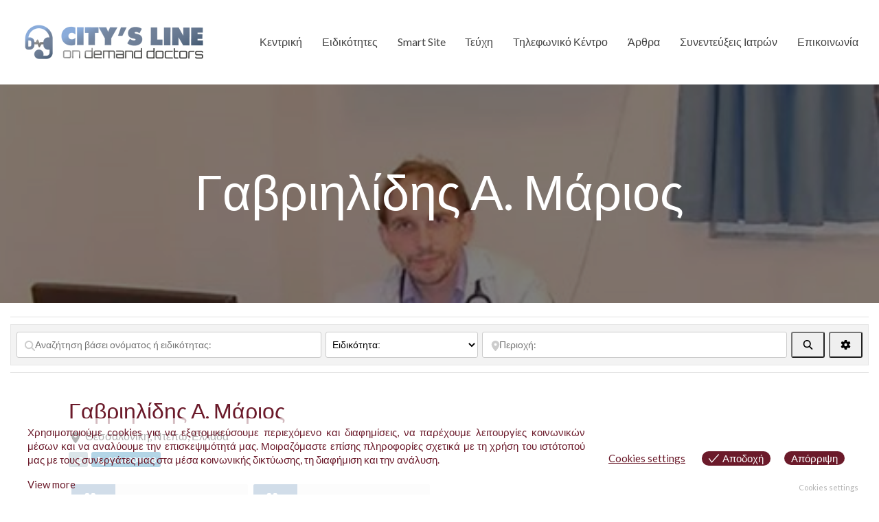

--- FILE ---
content_type: text/html; charset=UTF-8
request_url: https://citysline.gr/places/gavriilidis-marios/
body_size: 63731
content:
<!DOCTYPE html>
<html lang="el" class="no-js bsui">
<head>
	<meta charset="UTF-8">
	<meta name="viewport" content="width=device-width">
	<link rel="profile" href="http://gmpg.org/xfn/11">
	<link rel="pingback" href="https://citysline.gr/xmlrpc.php">
	<title>Γαβριηλίδης Α. Μάριος - Citysline</title>
<script>window.koko_analytics = {"url":"https:\/\/citysline.gr\/koko-analytics-collect.php","site_url":"https:\/\/citysline.gr","post_id":10443,"use_cookie":1,"cookie_path":"\/"};</script><meta name='robots' content='max-image-preview:large' />
	<style>img:is([sizes="auto" i], [sizes^="auto," i]) { contain-intrinsic-size: 3000px 1500px }</style>
	<link rel='dns-prefetch' href='//maps.google.com' />
<link rel='dns-prefetch' href='//use.fontawesome.com' />
<link rel='dns-prefetch' href='//fonts.googleapis.com' />
<link rel="alternate" type="application/rss+xml" title="Ροή RSS &raquo; Citysline" href="https://citysline.gr/feed/" />
<link rel="alternate" type="application/rss+xml" title="Ροή Σχολίων &raquo; Citysline" href="https://citysline.gr/comments/feed/" />
<script type="text/javascript">
/* <![CDATA[ */
window._wpemojiSettings = {"baseUrl":"https:\/\/s.w.org\/images\/core\/emoji\/15.0.3\/72x72\/","ext":".png","svgUrl":"https:\/\/s.w.org\/images\/core\/emoji\/15.0.3\/svg\/","svgExt":".svg","source":{"concatemoji":"https:\/\/citysline.gr\/wp-includes\/js\/wp-emoji-release.min.js?ver=6.7.4"}};
/*! This file is auto-generated */
!function(i,n){var o,s,e;function c(e){try{var t={supportTests:e,timestamp:(new Date).valueOf()};sessionStorage.setItem(o,JSON.stringify(t))}catch(e){}}function p(e,t,n){e.clearRect(0,0,e.canvas.width,e.canvas.height),e.fillText(t,0,0);var t=new Uint32Array(e.getImageData(0,0,e.canvas.width,e.canvas.height).data),r=(e.clearRect(0,0,e.canvas.width,e.canvas.height),e.fillText(n,0,0),new Uint32Array(e.getImageData(0,0,e.canvas.width,e.canvas.height).data));return t.every(function(e,t){return e===r[t]})}function u(e,t,n){switch(t){case"flag":return n(e,"\ud83c\udff3\ufe0f\u200d\u26a7\ufe0f","\ud83c\udff3\ufe0f\u200b\u26a7\ufe0f")?!1:!n(e,"\ud83c\uddfa\ud83c\uddf3","\ud83c\uddfa\u200b\ud83c\uddf3")&&!n(e,"\ud83c\udff4\udb40\udc67\udb40\udc62\udb40\udc65\udb40\udc6e\udb40\udc67\udb40\udc7f","\ud83c\udff4\u200b\udb40\udc67\u200b\udb40\udc62\u200b\udb40\udc65\u200b\udb40\udc6e\u200b\udb40\udc67\u200b\udb40\udc7f");case"emoji":return!n(e,"\ud83d\udc26\u200d\u2b1b","\ud83d\udc26\u200b\u2b1b")}return!1}function f(e,t,n){var r="undefined"!=typeof WorkerGlobalScope&&self instanceof WorkerGlobalScope?new OffscreenCanvas(300,150):i.createElement("canvas"),a=r.getContext("2d",{willReadFrequently:!0}),o=(a.textBaseline="top",a.font="600 32px Arial",{});return e.forEach(function(e){o[e]=t(a,e,n)}),o}function t(e){var t=i.createElement("script");t.src=e,t.defer=!0,i.head.appendChild(t)}"undefined"!=typeof Promise&&(o="wpEmojiSettingsSupports",s=["flag","emoji"],n.supports={everything:!0,everythingExceptFlag:!0},e=new Promise(function(e){i.addEventListener("DOMContentLoaded",e,{once:!0})}),new Promise(function(t){var n=function(){try{var e=JSON.parse(sessionStorage.getItem(o));if("object"==typeof e&&"number"==typeof e.timestamp&&(new Date).valueOf()<e.timestamp+604800&&"object"==typeof e.supportTests)return e.supportTests}catch(e){}return null}();if(!n){if("undefined"!=typeof Worker&&"undefined"!=typeof OffscreenCanvas&&"undefined"!=typeof URL&&URL.createObjectURL&&"undefined"!=typeof Blob)try{var e="postMessage("+f.toString()+"("+[JSON.stringify(s),u.toString(),p.toString()].join(",")+"));",r=new Blob([e],{type:"text/javascript"}),a=new Worker(URL.createObjectURL(r),{name:"wpTestEmojiSupports"});return void(a.onmessage=function(e){c(n=e.data),a.terminate(),t(n)})}catch(e){}c(n=f(s,u,p))}t(n)}).then(function(e){for(var t in e)n.supports[t]=e[t],n.supports.everything=n.supports.everything&&n.supports[t],"flag"!==t&&(n.supports.everythingExceptFlag=n.supports.everythingExceptFlag&&n.supports[t]);n.supports.everythingExceptFlag=n.supports.everythingExceptFlag&&!n.supports.flag,n.DOMReady=!1,n.readyCallback=function(){n.DOMReady=!0}}).then(function(){return e}).then(function(){var e;n.supports.everything||(n.readyCallback(),(e=n.source||{}).concatemoji?t(e.concatemoji):e.wpemoji&&e.twemoji&&(t(e.twemoji),t(e.wpemoji)))}))}((window,document),window._wpemojiSettings);
/* ]]> */
</script>
<link rel='stylesheet' id='ayecode-ui-css' href='https://citysline.gr/wp-content/plugins/geodirectory/vendor/ayecode/wp-ayecode-ui/assets/css/ayecode-ui-compatibility.css?ver=0.2.30' type='text/css' media='all' />
<style id='ayecode-ui-inline-css' type='text/css'>
.bsui .btn-outline-primary,.bsui .btn-link.btn-primary,.bsui a,.bsui .btn-link,.bsui .page-link{color:#658db5}.bsui .text-primary{color:#658db5!important}.bsui .btn-primary,.bsui .btn-primary.disabled,.bsui .btn-primary:disabled,.bsui .btn-outline-primary:hover,.bsui .btn-outline-primary:not(:disabled):not(.disabled).active,.bsui .btn-outline-primary:not(:disabled):not(.disabled):active,.bsui .show>.btn-outline-primary.dropdown-toggle,.bsui .badge-primary,.bsui .alert-primary,.bsui .bg-primary,.bsui .dropdown-item.active,.bsui .custom-control-input:checked~.custom-control-label::before,.bsui .custom-checkbox .custom-control-input:indeterminate~.custom-control-label::before,.bsui .nav-pills .nav-link.active,.bsui .nav-pills .show>.nav-link,.bsui .page-item.active .page-link,.bsui .progress-bar,.bsui .list-group-item.active,.bsui .select2-container .select2-results__option--highlighted.select2-results__option[aria-selected=true]{background-color:#658db5}.bsui .bg-primary{background-color:#658db5!important}.bsui .btn-primary,.bsui .btn-primary.disabled,.bsui .btn-primary:disabled,.bsui .btn-outline-primary,.bsui .btn-outline-primary:hover,.bsui .btn-outline-primary:not(:disabled):not(.disabled).active,.bsui .btn-outline-primary:not(:disabled):not(.disabled):active,.bsui .show>.btn-outline-primary.dropdown-toggle,.bsui .alert-primary,.bsui .custom-control-input:checked~.custom-control-label::before,.bsui .custom-checkbox .custom-control-input:indeterminate~.custom-control-label::before,.bsui .page-item.active .page-link,.bsui .list-group-item.active{border-color:#658db5}.bsui .border-primary{border-color:#658db5!important}.bsui .bg-primary{fill:#658db5}.bsui .bg-primary{fill:#658db5!important}.bsui .btn-primary:hover,.bsui .btn-primary:focus,.bsui .btn-primary.focus{background-color:#5e83a8;border-color:#5b7fa3}.bsui .btn-outline-primary:not(:disabled):not(.disabled):active:focus,.bsui .btn-outline-primary:not(:disabled):not(.disabled).active:focus,.show>.bsui .btn-outline-primary.dropdown-toggle:focus{box-shadow:0 0 0 .2rem #658db540}.bsui .btn-primary:not(:disabled):not(.disabled):active,.bsui .btn-primary:not(:disabled):not(.disabled).active,.show>.bsui .btn-primary.dropdown-toggle{background-color:#5b7fa3;border-color:#597c9f}.bsui .btn-primary:not(:disabled):not(.disabled):active:focus,.bsui .btn-primary:not(:disabled):not(.disabled).active:focus,.show>.bsui .btn-primary.dropdown-toggle:focus{box-shadow:0 0 0 .2rem #658db540}.bsui .dropdown-item.active,.bsui .dropdown-item:active{background-color:#658db5}.bsui .form-control:focus{border-color:#8caac8;box-shadow:0 0 0 .2rem #658db540}.bsui .page-link:focus{box-shadow:0 0 0 .2rem #658db540}body.modal-open #wpadminbar{z-index:999}.embed-responsive-16by9 .fluid-width-video-wrapper{padding:0!important;position:initial}
															.ds-top-header {
				color: ;
			}
					.ds-top-header a,
			.ds-top-header a:visited {
				color: #FFFFFF !important;
			}
					.ds-top-header a:hover {
				color: #E8E8E8 !important;
			}
					.ds-top-header {
				background-color: #202020;
			}
												.site-header hgroup a {
				color: 444444  !important;
			}
					.site-header a, .site-header a:visited {
				color: #444444 !important;
			}
					.site-header a:hover, .site-header a:focus, .site-header a:active, .site-header a:visited:hover, .site-header a:visited:focus, .site-header a:visited:active {
				color: #000000  !important;
			}
						.site-header {
				background-color: #ffffff;
			}
									#primary-nav ul .sub-menu a,#primary-nav ul .sub-menu, #primary-nav ul.greedy-links {
				background-color: #6b1a2a;
			}
	#primary-nav ul.greedy-links:before{
	display:none;
	}
					#primary-nav ul .sub-menu a:hover, #primary-nav ul.greedy-links a:hover {
				background-color: #000000;
			}
			@media (max-width: 992px) {
				#primary-nav ul li a:hover {
					background: #000000;
				}
			}
												h1, .h1, h2, .h2, h3, .h3, h4, .h4, h5, .h5, h6, .h6, #simplemodal-container h3 {
				color: #6b1a2a;
			}
			#simplemodal-container h3 {
				font-family: 'Lato','Helvetica Neue',Helvetica,Arial,sans-serif,Verdana;
			}

		.bsui a:not(.btn) {
	color: #6b1a2a;
	}
		.bsui a:not(.btn):hover,
	.bsui a:not(.btn):visited:hover,
	.bsui a:not(.btn):focus,
	.bsui a:not(.btn):active {
	color: #000000;
	}
		.bsui a:not(.btn):visited {
	color: #000000;
	}


								.bsui .content-box, .bsui .content .entry, .bsui #geodir_content, .bsui .sidebar .widget, .bsui .geodir-content-left .geodir-company_info, .bsui .geodir-content-right .geodir-company_info, .bsui .geodir_full_page .geodir-category-list-in, .bsui .geodir_full_page .geodir-loc-bar {
				background-color: #FFFFFF;
				border-color: #dd3333 !important;
			}
										.bsui body {
				font-family: 'Lato','Helvetica Neue',Helvetica,Arial,sans-serif,Verdana;
				font-size: 16px;
				line-height: 20px;
				color: #000000;
	background-color: #FFFFFF;
			}
							bsui p {
				line-height: 22px;
			}
								.footer-widgets {
				color: #000000;
			}
					.footer-widgets h1,
			.footer-widgets .h1,
			.footer-widgets h2,
			.footer-widgets .h2,
			.footer-widgets h3,
			.footer-widgets .h3,
			.footer-widgets h4,
			.footer-widgets .h4,
			.footer-widgets h5,
			.footer-widgets .h5,
			.footer-widgets h6,
			.footer-widgets .h6 {
				color: #ffffff;
			}
					.footer-widgets a {
				color: #BBB;
			}
					.footer-widgets a:hover,
			.footer-widgets a:visited:hover,
			.footer-widgets a:focus,
			.footer-widgets a:active {
				color: #E84739;
			}
					.footer-widgets a:visited {
				color: #BBB;
			}
						#footer .footer-widgets {
				background-color: #658db5;
				border-top-color:  !important;
				border-bottom-color: #446a8c !important;
			}
													#footer .copyright {
				color: #ffffff;
			}
			#footer .copyright a {
				color: #ffffff;
			}
			#footer .copyright a:hover,
	#footer .copyright a:visited:hover,
	#footer .copyright a:focus,
	#footer .copyright a:active {
				color: #e8e8e8;
			}
			#footer .copyright a:visited {
				color: #ededed;
			}
				#footer .copyright {
				background-color: #446a8c;
				border-top: 1px solid #151515;
				border-top-color: #ffffff !important;
			}
										.fullwidth-sidebar-container .geodir-wgt-map,
	.fullwidth-sidebar-container .geodir-post-slider{
	padding: 0;
	}
		ul,li{
		list-style: none;
		padding-left: 0;
	}
	/* =WordPress Core
	-------------------------------------------------------------- */
	.alignnone {
	margin: 5px 20px 20px 0;
	}

	.aligncenter,
	div.aligncenter {
	display: block;
	margin: 5px auto 5px auto;
	}

	.alignright {
	float:right;
	}

	.alignleft {
	float: left;
	}

	a img.alignright {
	float: right;
	margin: 5px 0 20px 20px;
	}

	a img.alignnone {
	margin: 5px 20px 20px 0;
	}

	a img.alignleft {
	float: left;
	margin: 5px 20px 20px 0;
	}

	a img.aligncenter {
	display: block;
	margin-left: auto;
	margin-right: auto;
	}

	.wp-caption {
	background: #fff;
	border: 1px solid #f0f0f0;
	max-width: 96%; /* Image does not overflow the content area */
	padding: 5px 3px 10px;
	text-align: center;
	}

	.wp-caption.alignnone {
	margin: 5px 20px 20px 0;
	}

	.wp-caption.alignleft {
	margin: 5px 20px 20px 0;
	}

	.wp-caption.alignright {
	margin: 5px 0 20px 20px;
	}

	.wp-caption img {
	border: 0 none;
	height: auto;
	margin: 0;
	max-width: 98.5%;
	padding: 0;
	width: auto;
	}

	.wp-caption p.wp-caption-text {
	font-size: 11px;
	line-height: 17px;
	margin: 0;
	padding: 0 4px 5px;
	}

	/* Text meant only for screen readers. */
	.screen-reader-text {
	border: 0;
	clip: rect(1px, 1px, 1px, 1px);
	clip-path: inset(50%);
	height: 1px;
	margin: -1px;
	overflow: hidden;
	padding: 0;
	position: absolute !important;
	width: 1px;
	word-wrap: normal !important; /* Many screen reader and browser combinations announce broken words as they would appear visually. */
	}

	.screen-reader-text:focus {
	background-color: #eee;
	clip: auto !important;
	clip-path: none;
	color: #444;
	display: block;
	font-size: 1em;
	height: auto;
	left: 5px;
	line-height: normal;
	padding: 15px 23px 14px;
	text-decoration: none;
	top: 5px;
	width: auto;
	z-index: 100000;
	/* Above WP toolbar. */
	}
.featured-area .gd-categories-widget .geodir-cat-list-tax{
    display: none;
}
		
</style>
<style id='wp-emoji-styles-inline-css' type='text/css'>

	img.wp-smiley, img.emoji {
		display: inline !important;
		border: none !important;
		box-shadow: none !important;
		height: 1em !important;
		width: 1em !important;
		margin: 0 0.07em !important;
		vertical-align: -0.1em !important;
		background: none !important;
		padding: 0 !important;
	}
</style>
<link rel='stylesheet' id='wp-block-library-css' href='https://citysline.gr/wp-includes/css/dist/block-library/style.min.css?ver=6.7.4' type='text/css' media='all' />
<style id='wppb-content-restriction-start-style-inline-css' type='text/css'>


</style>
<style id='wppb-content-restriction-end-style-inline-css' type='text/css'>


</style>
<style id='classic-theme-styles-inline-css' type='text/css'>
/*! This file is auto-generated */
.wp-block-button__link{color:#fff;background-color:#32373c;border-radius:9999px;box-shadow:none;text-decoration:none;padding:calc(.667em + 2px) calc(1.333em + 2px);font-size:1.125em}.wp-block-file__button{background:#32373c;color:#fff;text-decoration:none}
</style>
<style id='global-styles-inline-css' type='text/css'>
:root{--wp--preset--aspect-ratio--square: 1;--wp--preset--aspect-ratio--4-3: 4/3;--wp--preset--aspect-ratio--3-4: 3/4;--wp--preset--aspect-ratio--3-2: 3/2;--wp--preset--aspect-ratio--2-3: 2/3;--wp--preset--aspect-ratio--16-9: 16/9;--wp--preset--aspect-ratio--9-16: 9/16;--wp--preset--color--black: #000000;--wp--preset--color--cyan-bluish-gray: #abb8c3;--wp--preset--color--white: #ffffff;--wp--preset--color--pale-pink: #f78da7;--wp--preset--color--vivid-red: #cf2e2e;--wp--preset--color--luminous-vivid-orange: #ff6900;--wp--preset--color--luminous-vivid-amber: #fcb900;--wp--preset--color--light-green-cyan: #7bdcb5;--wp--preset--color--vivid-green-cyan: #00d084;--wp--preset--color--pale-cyan-blue: #8ed1fc;--wp--preset--color--vivid-cyan-blue: #0693e3;--wp--preset--color--vivid-purple: #9b51e0;--wp--preset--gradient--vivid-cyan-blue-to-vivid-purple: linear-gradient(135deg,rgba(6,147,227,1) 0%,rgb(155,81,224) 100%);--wp--preset--gradient--light-green-cyan-to-vivid-green-cyan: linear-gradient(135deg,rgb(122,220,180) 0%,rgb(0,208,130) 100%);--wp--preset--gradient--luminous-vivid-amber-to-luminous-vivid-orange: linear-gradient(135deg,rgba(252,185,0,1) 0%,rgba(255,105,0,1) 100%);--wp--preset--gradient--luminous-vivid-orange-to-vivid-red: linear-gradient(135deg,rgba(255,105,0,1) 0%,rgb(207,46,46) 100%);--wp--preset--gradient--very-light-gray-to-cyan-bluish-gray: linear-gradient(135deg,rgb(238,238,238) 0%,rgb(169,184,195) 100%);--wp--preset--gradient--cool-to-warm-spectrum: linear-gradient(135deg,rgb(74,234,220) 0%,rgb(151,120,209) 20%,rgb(207,42,186) 40%,rgb(238,44,130) 60%,rgb(251,105,98) 80%,rgb(254,248,76) 100%);--wp--preset--gradient--blush-light-purple: linear-gradient(135deg,rgb(255,206,236) 0%,rgb(152,150,240) 100%);--wp--preset--gradient--blush-bordeaux: linear-gradient(135deg,rgb(254,205,165) 0%,rgb(254,45,45) 50%,rgb(107,0,62) 100%);--wp--preset--gradient--luminous-dusk: linear-gradient(135deg,rgb(255,203,112) 0%,rgb(199,81,192) 50%,rgb(65,88,208) 100%);--wp--preset--gradient--pale-ocean: linear-gradient(135deg,rgb(255,245,203) 0%,rgb(182,227,212) 50%,rgb(51,167,181) 100%);--wp--preset--gradient--electric-grass: linear-gradient(135deg,rgb(202,248,128) 0%,rgb(113,206,126) 100%);--wp--preset--gradient--midnight: linear-gradient(135deg,rgb(2,3,129) 0%,rgb(40,116,252) 100%);--wp--preset--font-size--small: 13px;--wp--preset--font-size--medium: 20px;--wp--preset--font-size--large: 36px;--wp--preset--font-size--x-large: 42px;--wp--preset--spacing--20: 0.44rem;--wp--preset--spacing--30: 0.67rem;--wp--preset--spacing--40: 1rem;--wp--preset--spacing--50: 1.5rem;--wp--preset--spacing--60: 2.25rem;--wp--preset--spacing--70: 3.38rem;--wp--preset--spacing--80: 5.06rem;--wp--preset--shadow--natural: 6px 6px 9px rgba(0, 0, 0, 0.2);--wp--preset--shadow--deep: 12px 12px 50px rgba(0, 0, 0, 0.4);--wp--preset--shadow--sharp: 6px 6px 0px rgba(0, 0, 0, 0.2);--wp--preset--shadow--outlined: 6px 6px 0px -3px rgba(255, 255, 255, 1), 6px 6px rgba(0, 0, 0, 1);--wp--preset--shadow--crisp: 6px 6px 0px rgba(0, 0, 0, 1);}:where(.is-layout-flex){gap: 0.5em;}:where(.is-layout-grid){gap: 0.5em;}body .is-layout-flex{display: flex;}.is-layout-flex{flex-wrap: wrap;align-items: center;}.is-layout-flex > :is(*, div){margin: 0;}body .is-layout-grid{display: grid;}.is-layout-grid > :is(*, div){margin: 0;}:where(.wp-block-columns.is-layout-flex){gap: 2em;}:where(.wp-block-columns.is-layout-grid){gap: 2em;}:where(.wp-block-post-template.is-layout-flex){gap: 1.25em;}:where(.wp-block-post-template.is-layout-grid){gap: 1.25em;}.has-black-color{color: var(--wp--preset--color--black) !important;}.has-cyan-bluish-gray-color{color: var(--wp--preset--color--cyan-bluish-gray) !important;}.has-white-color{color: var(--wp--preset--color--white) !important;}.has-pale-pink-color{color: var(--wp--preset--color--pale-pink) !important;}.has-vivid-red-color{color: var(--wp--preset--color--vivid-red) !important;}.has-luminous-vivid-orange-color{color: var(--wp--preset--color--luminous-vivid-orange) !important;}.has-luminous-vivid-amber-color{color: var(--wp--preset--color--luminous-vivid-amber) !important;}.has-light-green-cyan-color{color: var(--wp--preset--color--light-green-cyan) !important;}.has-vivid-green-cyan-color{color: var(--wp--preset--color--vivid-green-cyan) !important;}.has-pale-cyan-blue-color{color: var(--wp--preset--color--pale-cyan-blue) !important;}.has-vivid-cyan-blue-color{color: var(--wp--preset--color--vivid-cyan-blue) !important;}.has-vivid-purple-color{color: var(--wp--preset--color--vivid-purple) !important;}.has-black-background-color{background-color: var(--wp--preset--color--black) !important;}.has-cyan-bluish-gray-background-color{background-color: var(--wp--preset--color--cyan-bluish-gray) !important;}.has-white-background-color{background-color: var(--wp--preset--color--white) !important;}.has-pale-pink-background-color{background-color: var(--wp--preset--color--pale-pink) !important;}.has-vivid-red-background-color{background-color: var(--wp--preset--color--vivid-red) !important;}.has-luminous-vivid-orange-background-color{background-color: var(--wp--preset--color--luminous-vivid-orange) !important;}.has-luminous-vivid-amber-background-color{background-color: var(--wp--preset--color--luminous-vivid-amber) !important;}.has-light-green-cyan-background-color{background-color: var(--wp--preset--color--light-green-cyan) !important;}.has-vivid-green-cyan-background-color{background-color: var(--wp--preset--color--vivid-green-cyan) !important;}.has-pale-cyan-blue-background-color{background-color: var(--wp--preset--color--pale-cyan-blue) !important;}.has-vivid-cyan-blue-background-color{background-color: var(--wp--preset--color--vivid-cyan-blue) !important;}.has-vivid-purple-background-color{background-color: var(--wp--preset--color--vivid-purple) !important;}.has-black-border-color{border-color: var(--wp--preset--color--black) !important;}.has-cyan-bluish-gray-border-color{border-color: var(--wp--preset--color--cyan-bluish-gray) !important;}.has-white-border-color{border-color: var(--wp--preset--color--white) !important;}.has-pale-pink-border-color{border-color: var(--wp--preset--color--pale-pink) !important;}.has-vivid-red-border-color{border-color: var(--wp--preset--color--vivid-red) !important;}.has-luminous-vivid-orange-border-color{border-color: var(--wp--preset--color--luminous-vivid-orange) !important;}.has-luminous-vivid-amber-border-color{border-color: var(--wp--preset--color--luminous-vivid-amber) !important;}.has-light-green-cyan-border-color{border-color: var(--wp--preset--color--light-green-cyan) !important;}.has-vivid-green-cyan-border-color{border-color: var(--wp--preset--color--vivid-green-cyan) !important;}.has-pale-cyan-blue-border-color{border-color: var(--wp--preset--color--pale-cyan-blue) !important;}.has-vivid-cyan-blue-border-color{border-color: var(--wp--preset--color--vivid-cyan-blue) !important;}.has-vivid-purple-border-color{border-color: var(--wp--preset--color--vivid-purple) !important;}.has-vivid-cyan-blue-to-vivid-purple-gradient-background{background: var(--wp--preset--gradient--vivid-cyan-blue-to-vivid-purple) !important;}.has-light-green-cyan-to-vivid-green-cyan-gradient-background{background: var(--wp--preset--gradient--light-green-cyan-to-vivid-green-cyan) !important;}.has-luminous-vivid-amber-to-luminous-vivid-orange-gradient-background{background: var(--wp--preset--gradient--luminous-vivid-amber-to-luminous-vivid-orange) !important;}.has-luminous-vivid-orange-to-vivid-red-gradient-background{background: var(--wp--preset--gradient--luminous-vivid-orange-to-vivid-red) !important;}.has-very-light-gray-to-cyan-bluish-gray-gradient-background{background: var(--wp--preset--gradient--very-light-gray-to-cyan-bluish-gray) !important;}.has-cool-to-warm-spectrum-gradient-background{background: var(--wp--preset--gradient--cool-to-warm-spectrum) !important;}.has-blush-light-purple-gradient-background{background: var(--wp--preset--gradient--blush-light-purple) !important;}.has-blush-bordeaux-gradient-background{background: var(--wp--preset--gradient--blush-bordeaux) !important;}.has-luminous-dusk-gradient-background{background: var(--wp--preset--gradient--luminous-dusk) !important;}.has-pale-ocean-gradient-background{background: var(--wp--preset--gradient--pale-ocean) !important;}.has-electric-grass-gradient-background{background: var(--wp--preset--gradient--electric-grass) !important;}.has-midnight-gradient-background{background: var(--wp--preset--gradient--midnight) !important;}.has-small-font-size{font-size: var(--wp--preset--font-size--small) !important;}.has-medium-font-size{font-size: var(--wp--preset--font-size--medium) !important;}.has-large-font-size{font-size: var(--wp--preset--font-size--large) !important;}.has-x-large-font-size{font-size: var(--wp--preset--font-size--x-large) !important;}
:where(.wp-block-post-template.is-layout-flex){gap: 1.25em;}:where(.wp-block-post-template.is-layout-grid){gap: 1.25em;}
:where(.wp-block-columns.is-layout-flex){gap: 2em;}:where(.wp-block-columns.is-layout-grid){gap: 2em;}
:root :where(.wp-block-pullquote){font-size: 1.5em;line-height: 1.6;}
</style>
<link rel='stylesheet' id='acx_smw_widget_style-css' href='https://citysline.gr/wp-content/plugins/acurax-social-media-widget/css/style.css?v=3.3&#038;ver=6.7.4' type='text/css' media='all' />
<link rel='stylesheet' id='slick-style-css' href='https://citysline.gr/wp-content/plugins/blog-designer-pack/assets/css/slick.css?ver=3.4.10' type='text/css' media='all' />
<link rel='stylesheet' id='bdp-public-style-css' href='https://citysline.gr/wp-content/plugins/blog-designer-pack/assets/css/bdp-public.css?ver=3.4.10' type='text/css' media='all' />
<link rel='stylesheet' id='contact-form-7-css' href='https://citysline.gr/wp-content/plugins/contact-form-7/includes/css/styles.css?ver=6.0.1' type='text/css' media='all' />
<link rel='stylesheet' id='select2-css' href='https://citysline.gr/wp-content/plugins/geodirectory/assets/css/select2/select2.css?ver=2.8.93' type='text/css' media='all' />
<link rel='stylesheet' id='geodir-core-css' href='https://citysline.gr/wp-content/plugins/geodirectory/assets/css/gd_core_frontend.css?ver=2.8.93' type='text/css' media='all' />
<link rel='stylesheet' id='geodir-adv-search-css' href='https://citysline.gr/wp-content/plugins/geodir_advance_search_filters/assets/css/style.css?ver=2.3.20' type='text/css' media='all' />
<link rel='stylesheet' id='geodir-cp-css' href='https://citysline.gr/wp-content/plugins/geodir_custom_posts/assets/css/style.css?ver=2.3.8' type='text/css' media='all' />
<link rel='stylesheet' id='geodir-location-css-css' href='https://citysline.gr/wp-content/plugins/geodir_location_manager/assets/css/geodir-location.css?ver=2.3.19' type='text/css' media='all' />
<link rel='stylesheet' id='sow-headline-default-4c5ee216ee1c-css' href='https://citysline.gr/wp-content/uploads/siteorigin-widgets/sow-headline-default-4c5ee216ee1c.css?ver=6.7.4' type='text/css' media='all' />
<link rel='stylesheet' id='sow-button-base-css' href='https://citysline.gr/wp-content/plugins/so-widgets-bundle/widgets/button/css/style.css?ver=1.64.2' type='text/css' media='all' />
<link rel='stylesheet' id='sow-button-atom-a2de2e0145c8-css' href='https://citysline.gr/wp-content/uploads/siteorigin-widgets/sow-button-atom-a2de2e0145c8.css?ver=6.7.4' type='text/css' media='all' />
<link rel='stylesheet' id='wpccp-css' href='https://citysline.gr/wp-content/plugins/wp-content-copy-protection/assets/css/style.min.css?ver=1687940723' type='text/css' media='all' />
<link rel='stylesheet' id='hamburger.css-css' href='https://citysline.gr/wp-content/plugins/wp-responsive-menu/assets/css/wpr-hamburger.css?ver=3.1.8' type='text/css' media='all' />
<link rel='stylesheet' id='wprmenu.css-css' href='https://citysline.gr/wp-content/plugins/wp-responsive-menu/assets/css/wprmenu.css?ver=3.1.8' type='text/css' media='all' />
<style id='wprmenu.css-inline-css' type='text/css'>
@media only screen and ( max-width: 768px ) {html body div.wprm-wrapper {overflow: scroll;}html body div.wprm-overlay{ background: rgb(0,0,0) }#wprmenu_bar {background-image: url();background-size: cover ;background-repeat: repeat;}#wprmenu_bar {background-color: #658db5;}html body div#mg-wprm-wrap .wpr_submit .icon.icon-search {color: #ffffff;}#wprmenu_bar .menu_title,#wprmenu_bar .wprmenu_icon_menu,#wprmenu_bar .menu_title a {color: #ffffff;}#wprmenu_bar .menu_title a {font-size: 25px;font-weight: normal;}#mg-wprm-wrap li.menu-item a {font-size: 20px;text-transform: uppercase;font-weight: normal;}#mg-wprm-wrap li.menu-item-has-children ul.sub-menu a {font-size: 20px;text-transform: uppercase;font-weight: normal;}#mg-wprm-wrap li.current-menu-item > a {background: #7c97b5;}#mg-wprm-wrap li.current-menu-item > a,#mg-wprm-wrap li.current-menu-item span.wprmenu_icon{color: #ffffff !important;}#mg-wprm-wrap {background-color: #658db5;}.cbp-spmenu-push-toright,.cbp-spmenu-push-toright .mm-slideout {left: 60% ;}.cbp-spmenu-push-toleft {left: -60% ;}#mg-wprm-wrap.cbp-spmenu-right,#mg-wprm-wrap.cbp-spmenu-left,#mg-wprm-wrap.cbp-spmenu-right.custom,#mg-wprm-wrap.cbp-spmenu-left.custom,.cbp-spmenu-vertical {width: 60%;max-width: 400px;}#mg-wprm-wrap ul#wprmenu_menu_ul li.menu-item a,div#mg-wprm-wrap ul li span.wprmenu_icon {color: #ffffff;}#mg-wprm-wrap ul#wprmenu_menu_ul li.menu-item:valid ~ a{color: #ffffff;}#mg-wprm-wrap ul#wprmenu_menu_ul li.menu-item a:hover {background: #4b5f87;color: #ffffff !important;}div#mg-wprm-wrap ul>li:hover>span.wprmenu_icon {color: #ffffff !important;}.wprmenu_bar .hamburger-inner,.wprmenu_bar .hamburger-inner::before,.wprmenu_bar .hamburger-inner::after {background: #ffffff;}.wprmenu_bar .hamburger:hover .hamburger-inner,.wprmenu_bar .hamburger:hover .hamburger-inner::before,.wprmenu_bar .hamburger:hover .hamburger-inner::after {background: #ffffff;}div.wprmenu_bar div.hamburger{padding-right: 6px !important;}#wprmenu_menu.left {width:60%;left: -60%;right: auto;}#wprmenu_menu.right {width:60%;right: -60%;left: auto;}html body div#wprmenu_bar {height : 40px;}#mg-wprm-wrap.cbp-spmenu-left,#mg-wprm-wrap.cbp-spmenu-right,#mg-widgetmenu-wrap.cbp-spmenu-widget-left,#mg-widgetmenu-wrap.cbp-spmenu-widget-right {top: 40px !important;}.wprmenu_bar .hamburger {float: left;}.wprmenu_bar #custom_menu_icon.hamburger {top: 10px;left: px;float: left !important;background-color: #6b1a2a;}.wpr_custom_menu #custom_menu_icon {display: block;}html { padding-top: 42px !important; }#wprmenu_bar,#mg-wprm-wrap { display: block; }div#wpadminbar { position: fixed; }}
</style>
<link rel='stylesheet' id='wpr_icons-css' href='https://citysline.gr/wp-content/plugins/wp-responsive-menu/inc/assets/icons/wpr-icons.css?ver=3.1.8' type='text/css' media='all' />
<link rel='stylesheet' id='rss-retriever-css' href='https://citysline.gr/wp-content/plugins/wp-rss-retriever/inc/css/rss-retriever.css?ver=1.6.10' type='text/css' media='all' />
<link rel='stylesheet' id='eu-cookies-bar-icons-css' href='https://citysline.gr/wp-content/plugins/eu-cookies-bar/css/eu-cookies-bar-icons.css?ver=1.0.17' type='text/css' media='all' />
<link rel='stylesheet' id='eu-cookies-bar-style-css' href='https://citysline.gr/wp-content/plugins/eu-cookies-bar/css/eu-cookies-bar.css?ver=1.0.17' type='text/css' media='all' />
<style id='eu-cookies-bar-style-inline-css' type='text/css'>
.eu-cookies-bar-cookies-bar-wrap{font-size:15px;color:#6b1a2a;background:rgba(255,255,255,0.7);}.eu-cookies-bar-cookies-bar-button-accept{color:#ffffff;background:#6b1a2a;border-radius:20px;}.eu-cookies-bar-cookies-bar-button-decline{color:#ffffff;background:#6b1a2a;border-radius:20px;}.eu-cookies-bar-cookies-bar-settings-header{color:#ffffff;background:#6b1a2a;}.eu-cookies-bar-cookies-bar-settings-save-button{color:#ffffff;background:#6b1a2a;}
</style>
<link rel='stylesheet' id='recaptcha-public-style-css' href='https://citysline.gr/wp-content/plugins/geodir_recaptcha/assets/css/geodir_recaptcha_public.css?ver=2.3.3' type='text/css' media='all' />
<link rel='stylesheet' id='wppb_pbpl_css-css' href='https://citysline.gr/wp-content/plugins/profile-builder/assets/css/placeholder-labels.css?ver=6.7.4' type='text/css' media='all' />
<link rel='stylesheet' id='recent-posts-widget-with-thumbnails-public-style-css' href='https://citysline.gr/wp-content/plugins/recent-posts-widget-with-thumbnails/public.css?ver=7.1.1' type='text/css' media='all' />
<link rel='stylesheet' id='newsletter-css' href='https://citysline.gr/wp-content/plugins/newsletter/style.css?ver=8.6.4' type='text/css' media='all' />
<link rel='stylesheet' id='cf7cf-style-css' href='https://citysline.gr/wp-content/plugins/cf7-conditional-fields/style.css?ver=2.5.4' type='text/css' media='all' />
<link rel='stylesheet' id='directory-theme_google_fonts-css' href='//fonts.googleapis.com/css?family=Lato:400,700' type='text/css' media='all' />
<link rel='stylesheet' id='wppb_stylesheet-css' href='https://citysline.gr/wp-content/plugins/profile-builder/assets/css/style-front-end.css?ver=3.12.8' type='text/css' media='all' />
<script type="text/javascript" src="https://citysline.gr/wp-includes/js/jquery/jquery.min.js?ver=3.7.1" id="jquery-core-js"></script>
<script type="text/javascript" id="jquery-core-js-after">
/* <![CDATA[ */
window.gdSetMap = window.gdSetMap || 'auto';window.gdLoadMap = window.gdLoadMap || '';
/* ]]> */
</script>
<script type="text/javascript" src="https://citysline.gr/wp-includes/js/jquery/jquery-migrate.min.js?ver=3.4.1" id="jquery-migrate-js"></script>
<script type="text/javascript" id="jquery-js-after">
/* <![CDATA[ */
window.gdSetMap = window.gdSetMap || 'auto';window.gdLoadMap = window.gdLoadMap || '';
/* ]]> */
</script>
<script type="text/javascript" src="https://citysline.gr/wp-content/plugins/geodir_custom_posts/assets/js/widget.min.js?ver=2.3.8" id="geodir-cp-widget-js"></script>
<script type="text/javascript" src="https://citysline.gr/wp-content/plugins/geodirectory/vendor/ayecode/wp-ayecode-ui/assets/js/bootstrap.bundle.min.js?ver=0.2.30" id="bootstrap-js-bundle-js"></script>
<script type="text/javascript" id="bootstrap-js-bundle-js-after">
/* <![CDATA[ */
function aui_init_greedy_nav(){jQuery('nav.greedy').each(function(i,obj){if(jQuery(this).hasClass("being-greedy")){return true}jQuery(this).addClass('navbar-expand');var $vlinks='';var $dDownClass='';if(jQuery(this).find('.navbar-nav').length){if(jQuery(this).find('.navbar-nav').hasClass("being-greedy")){return true}$vlinks=jQuery(this).find('.navbar-nav').addClass("being-greedy w-100").removeClass('overflow-hidden')}else if(jQuery(this).find('.nav').length){if(jQuery(this).find('.nav').hasClass("being-greedy")){return true}$vlinks=jQuery(this).find('.nav').addClass("being-greedy w-100").removeClass('overflow-hidden');$dDownClass=' mt-2 '}else{return false}jQuery($vlinks).append('<li class="nav-item list-unstyled ml-auto greedy-btn d-none dropdown ">'+'<a href="javascript:void(0)" data-toggle="dropdown" class="nav-link"><i class="fas fa-ellipsis-h"></i> <span class="greedy-count badge badge-dark badge-pill"></span></a>'+'<ul class="greedy-links dropdown-menu  dropdown-menu-right '+$dDownClass+'"></ul>'+'</li>');var $hlinks=jQuery(this).find('.greedy-links');var $btn=jQuery(this).find('.greedy-btn');var numOfItems=0;var totalSpace=0;var closingTime=1000;var breakWidths=[];$vlinks.children().outerWidth(function(i,w){totalSpace+=w;numOfItems+=1;breakWidths.push(totalSpace)});var availableSpace,numOfVisibleItems,requiredSpace,buttonSpace,timer;function check(){buttonSpace=$btn.width();availableSpace=$vlinks.width()-10;numOfVisibleItems=$vlinks.children().length;requiredSpace=breakWidths[numOfVisibleItems-1];if(numOfVisibleItems>1&&requiredSpace>availableSpace){$vlinks.children().last().prev().prependTo($hlinks);numOfVisibleItems-=1;check()}else if(availableSpace>breakWidths[numOfVisibleItems]){$hlinks.children().first().insertBefore($btn);numOfVisibleItems+=1;check()}jQuery($btn).find(".greedy-count").html(numOfItems-numOfVisibleItems);if(numOfVisibleItems===numOfItems){$btn.addClass('d-none')}else $btn.removeClass('d-none')}jQuery(window).on("resize",function(){check()});check()})}function aui_select2_locale(){var aui_select2_params={"i18n_select_state_text":"Select an option\u2026","i18n_no_matches":"No matches found","i18n_ajax_error":"Loading failed","i18n_input_too_short_1":"Please enter 1 or more characters","i18n_input_too_short_n":"Please enter %item% or more characters","i18n_input_too_long_1":"Please delete 1 character","i18n_input_too_long_n":"Please delete %item% characters","i18n_selection_too_long_1":"You can only select 1 item","i18n_selection_too_long_n":"You can only select %item% items","i18n_load_more":"Loading more results\u2026","i18n_searching":"Searching\u2026"};return{language:{errorLoading:function(){return aui_select2_params.i18n_searching},inputTooLong:function(args){var overChars=args.input.length-args.maximum;if(1===overChars){return aui_select2_params.i18n_input_too_long_1}return aui_select2_params.i18n_input_too_long_n.replace('%item%',overChars)},inputTooShort:function(args){var remainingChars=args.minimum-args.input.length;if(1===remainingChars){return aui_select2_params.i18n_input_too_short_1}return aui_select2_params.i18n_input_too_short_n.replace('%item%',remainingChars)},loadingMore:function(){return aui_select2_params.i18n_load_more},maximumSelected:function(args){if(args.maximum===1){return aui_select2_params.i18n_selection_too_long_1}return aui_select2_params.i18n_selection_too_long_n.replace('%item%',args.maximum)},noResults:function(){return aui_select2_params.i18n_no_matches},searching:function(){return aui_select2_params.i18n_searching}}}}function aui_init_select2(){var select2_args=jQuery.extend({},aui_select2_locale());jQuery("select.aui-select2").each(function(){if(!jQuery(this).hasClass("select2-hidden-accessible")){jQuery(this).select2(select2_args)}})}function aui_time_ago(selector){var aui_timeago_params={"prefix_ago":"","suffix_ago":" ago","prefix_after":"after ","suffix_after":"","seconds":"less than a minute","minute":"about a minute","minutes":"%d minutes","hour":"about an hour","hours":"about %d hours","day":"a day","days":"%d days","month":"about a month","months":"%d months","year":"about a year","years":"%d years"};var templates={prefix:aui_timeago_params.prefix_ago,suffix:aui_timeago_params.suffix_ago,seconds:aui_timeago_params.seconds,minute:aui_timeago_params.minute,minutes:aui_timeago_params.minutes,hour:aui_timeago_params.hour,hours:aui_timeago_params.hours,day:aui_timeago_params.day,days:aui_timeago_params.days,month:aui_timeago_params.month,months:aui_timeago_params.months,year:aui_timeago_params.year,years:aui_timeago_params.years};var template=function(t,n){return templates[t]&&templates[t].replace(/%d/i,Math.abs(Math.round(n)))};var timer=function(time){if(!time)return;time=time.replace(/\.\d+/,"");time=time.replace(/-/,"/").replace(/-/,"/");time=time.replace(/T/," ").replace(/Z/," UTC");time=time.replace(/([\+\-]\d\d)\:?(\d\d)/," $1$2");time=new Date(time*1000||time);var now=new Date();var seconds=((now.getTime()-time)*.001)>>0;var minutes=seconds/60;var hours=minutes/60;var days=hours/24;var years=days/365;return templates.prefix+(seconds<45&&template('seconds',seconds)||seconds<90&&template('minute',1)||minutes<45&&template('minutes',minutes)||minutes<90&&template('hour',1)||hours<24&&template('hours',hours)||hours<42&&template('day',1)||days<30&&template('days',days)||days<45&&template('month',1)||days<365&&template('months',days/30)||years<1.5&&template('year',1)||template('years',years))+templates.suffix};var elements=document.getElementsByClassName(selector);if(selector&&elements&&elements.length){for(var i in elements){var $el=elements[i];if(typeof $el==='object'){$el.innerHTML='<i class="far fa-clock"></i> '+timer($el.getAttribute('title')||$el.getAttribute('datetime'))}}}setTimeout(function(){aui_time_ago(selector)},60000)}function aui_init_tooltips(){jQuery('[data-toggle="tooltip"]').tooltip();jQuery('[data-toggle="popover"]').popover();jQuery('[data-toggle="popover-html"]').popover({html:true});jQuery('[data-toggle="popover"],[data-toggle="popover-html"]').on('inserted.bs.popover',function(){jQuery('body > .popover').wrapAll("<div class='bsui' />")})}$aui_doing_init_flatpickr=false;function aui_init_flatpickr(){if(typeof jQuery.fn.flatpickr==="function"&&!$aui_doing_init_flatpickr){$aui_doing_init_flatpickr=true;try{flatpickr.localize({weekdays:{shorthand:['Sun','Mon','Tue','Wed','Thu','Fri','Sat'],longhand:['Sun','Mon','Tue','Wed','Thu','Fri','Sat'],},months:{shorthand:['Jan','Feb','Mar','Apr','May','Jun','Jul','Aug','Sep','Oct','Nov','Dec'],longhand:['January','February','March','April','May','June','July','August','September','October','November','December'],},daysInMonth:[31,28,31,30,31,30,31,31,30,31,30,31],firstDayOfWeek:1,ordinal:function(nth){var s=nth%100;if(s>3&&s<21)return"th";switch(s%10){case 1:return"st";case 2:return"nd";case 3:return"rd";default:return"th"}},rangeSeparator:' to ',weekAbbreviation:'Wk',scrollTitle:'Scroll to increment',toggleTitle:'Click to toggle',amPM:['AM','PM'],yearAriaLabel:'Year',hourAriaLabel:'Hour',minuteAriaLabel:'Minute',time_24hr:false})}catch(err){console.log(err.message)}jQuery('input[data-aui-init="flatpickr"]:not(.flatpickr-input)').flatpickr()}$aui_doing_init_flatpickr=false}$aui_doing_init_iconpicker=false;function aui_init_iconpicker(){if(typeof jQuery.fn.iconpicker==="function"&&!$aui_doing_init_iconpicker){$aui_doing_init_iconpicker=true;jQuery('input[data-aui-init="iconpicker"]:not(.iconpicker-input)').iconpicker()}$aui_doing_init_iconpicker=false}function aui_modal_iframe($title,$url,$footer,$dismissible,$class,$dialog_class,$body_class,responsive){if(!$body_class){$body_class='p-0'}var wClass='text-center position-absolute w-100 text-dark overlay overlay-white p-0 m-0 d-none d-flex justify-content-center align-items-center';var $body="",sClass="w-100 p-0 m-0";if(responsive){$body+='<div class="embed-responsive embed-responsive-16by9">';wClass+=' h-100';sClass+=' embed-responsive-item'}else{wClass+=' vh-100';sClass+=' vh-100'}$body+='<div class="ac-preview-loading '+wClass+'" style="left:0;top:0"><div class="spinner-border" role="status"></div></div>';$body+='<iframe id="embedModal-iframe" class="'+sClass+'" src="" width="100%" height="100%" frameborder="0" allowtransparency="true"></iframe>';if(responsive){$body+='</div>'}$m=aui_modal($title,$body,$footer,$dismissible,$class,$dialog_class,$body_class);jQuery($m).on('shown.bs.modal',function(e){iFrame=jQuery('#embedModal-iframe');jQuery('.ac-preview-loading').addClass('d-flex');iFrame.attr({src:$url});iFrame.load(function(){jQuery('.ac-preview-loading').removeClass('d-flex')})});return $m}function aui_modal($title,$body,$footer,$dismissible,$class,$dialog_class,$body_class){if(!$class){$class=''}if(!$dialog_class){$dialog_class=''}if(!$body){$body='<div class="text-center"><div class="spinner-border" role="status"></div></div>'}jQuery('.aui-modal').modal('hide').modal('dispose').remove();jQuery('.modal-backdrop').remove();var $modal='';$modal+='<div class="modal aui-modal fade shadow bsui '+$class+'" tabindex="-1">'+'<div class="modal-dialog modal-dialog-centered '+$dialog_class+'">'+'<div class="modal-content border-0 shadow">';if($title){$modal+='<div class="modal-header">'+'<h5 class="modal-title">'+$title+'</h5>';if($dismissible){$modal+='<button type="button" class="close" data-dismiss="modal" aria-label="Close">'+'<span aria-hidden="true">&times;</span>'+'</button>'}$modal+='</div>'}$modal+='<div class="modal-body '+$body_class+'">'+$body+'</div>';if($footer){$modal+='<div class="modal-footer">'+$footer+'</div>'}$modal+='</div>'+'</div>'+'</div>';jQuery('body').append($modal);return jQuery('.aui-modal').modal('hide').modal({})}function aui_conditional_fields(form){jQuery(form).find(".aui-conditional-field").each(function(){var $element_require=jQuery(this).data('element-require');if($element_require){$element_require=$element_require.replace("&#039;","'");$element_require=$element_require.replace("&quot;",'"');if(aui_check_form_condition($element_require,form)){jQuery(this).removeClass('d-none')}else{jQuery(this).addClass('d-none')}}})}function aui_check_form_condition(condition,form){if(form){condition=condition.replace(/\(form\)/g,"('"+form+"')")}return new Function("return "+condition+";")()}jQuery.fn.aui_isOnScreen=function(){var win=jQuery(window);var viewport={top:win.scrollTop(),left:win.scrollLeft()};viewport.right=viewport.left+win.width();viewport.bottom=viewport.top+win.height();var bounds=this.offset();bounds.right=bounds.left+this.outerWidth();bounds.bottom=bounds.top+this.outerHeight();return(!(viewport.right<bounds.left||viewport.left>bounds.right||viewport.bottom<bounds.top||viewport.top>bounds.bottom))};function aui_carousel_maybe_show_multiple_items($carousel){var $items={};var $item_count=0;if(!jQuery($carousel).find('.carousel-inner-original').length){jQuery($carousel).append('<div class="carousel-inner-original d-none">'+jQuery($carousel).find('.carousel-inner').html()+'</div>')}jQuery($carousel).find('.carousel-inner-original .carousel-item').each(function(){$items[$item_count]=jQuery(this).html();$item_count++});if(!$item_count){return}if(jQuery(window).width()<=576){if(jQuery($carousel).find('.carousel-inner').hasClass('aui-multiple-items')&&jQuery($carousel).find('.carousel-inner-original').length){jQuery($carousel).find('.carousel-inner').removeClass('aui-multiple-items').html(jQuery($carousel).find('.carousel-inner-original').html());jQuery($carousel).find(".carousel-indicators li").removeClass("d-none")}}else{var $md_count=jQuery($carousel).data('limit_show');var $new_items='';var $new_items_count=0;var $new_item_count=0;var $closed=true;Object.keys($items).forEach(function(key,index){if(index!=0&&Number.isInteger(index/$md_count)){$new_items+='</div></div>';$closed=true}if(index==0||Number.isInteger(index/$md_count)){$active=index==0?'active':'';$new_items+='<div class="carousel-item '+$active+'"><div class="row m-0">';$closed=false;$new_items_count++;$new_item_count=0}$new_items+='<div class="col pr-1 pl-0">'+$items[index]+'</div>';$new_item_count++});if(!$closed){if($md_count-$new_item_count>0){$placeholder_count=$md_count-$new_item_count;while($placeholder_count>0){$new_items+='<div class="col pr-1 pl-0"></div>';$placeholder_count--}}$new_items+='</div></div>'}jQuery($carousel).find('.carousel-inner').addClass('aui-multiple-items').html($new_items);jQuery($carousel).find('.carousel-item.active img').each(function(){if(real_srcset=jQuery(this).attr("data-srcset")){if(!jQuery(this).attr("srcset"))jQuery(this).attr("srcset",real_srcset)}if(real_src=jQuery(this).attr("data-src")){if(!jQuery(this).attr("srcset"))jQuery(this).attr("src",real_src)}});$hide_count=$new_items_count-1;jQuery($carousel).find(".carousel-indicators li:gt("+$hide_count+")").addClass("d-none")}jQuery(window).trigger("aui_carousel_multiple")}function aui_init_carousel_multiple_items(){jQuery(window).on("resize",function(){jQuery('.carousel-multiple-items').each(function(){aui_carousel_maybe_show_multiple_items(this)})});jQuery('.carousel-multiple-items').each(function(){aui_carousel_maybe_show_multiple_items(this)})}function init_nav_sub_menus(){jQuery('.navbar-multi-sub-menus').each(function(i,obj){if(jQuery(this).hasClass("has-sub-sub-menus")){return true}jQuery(this).addClass('has-sub-sub-menus');jQuery(this).find('.dropdown-menu a.dropdown-toggle').on('click',function(e){var $el=jQuery(this);$el.toggleClass('active-dropdown');var $parent=jQuery(this).offsetParent(".dropdown-menu");if(!jQuery(this).next().hasClass('show')){jQuery(this).parents('.dropdown-menu').first().find('.show').removeClass("show")}var $subMenu=jQuery(this).next(".dropdown-menu");$subMenu.toggleClass('show');jQuery(this).parent("li").toggleClass('show');jQuery(this).parents('li.nav-item.dropdown.show').on('hidden.bs.dropdown',function(e){jQuery('.dropdown-menu .show').removeClass("show");$el.removeClass('active-dropdown')});if(!$parent.parent().hasClass('navbar-nav')){$el.next().addClass('position-relative border-top border-bottom')}return false})})}function aui_lightbox_embed($link,ele){ele.preventDefault();jQuery('.aui-carousel-modal').remove();var $modal='<div class="modal fade aui-carousel-modal bsui" tabindex="-1" role="dialog" aria-labelledby="aui-modal-title" aria-hidden="true"><div class="modal-dialog modal-dialog-centered modal-xl mw-100"><div class="modal-content bg-transparent border-0 shadow-none"><div class="modal-header"><h5 class="modal-title" id="aui-modal-title"></h5></div><div class="modal-body text-center"><i class="fas fa-circle-notch fa-spin fa-3x"></i></div></div></div></div>';jQuery('body').append($modal);jQuery('.aui-carousel-modal').modal({});jQuery('.aui-carousel-modal').on('hidden.bs.modal',function(e){jQuery("iframe").attr('src','')});$container=jQuery($link).closest('.aui-gallery');$clicked_href=jQuery($link).attr('href');$images=[];$container.find('.aui-lightbox-image').each(function(){var a=this;var href=jQuery(a).attr('href');if(href){$images.push(href)}});if($images.length){var $carousel='<div id="aui-embed-slider-modal" class="carousel slide" >';if($images.length>1){$i=0;$carousel+='<ol class="carousel-indicators position-fixed">';$container.find('.aui-lightbox-image').each(function(){$active=$clicked_href==jQuery(this).attr('href')?'active':'';$carousel+='<li data-target="#aui-embed-slider-modal" data-slide-to="'+$i+'" class="'+$active+'"></li>';$i++});$carousel+='</ol>'}$i=0;$carousel+='<div class="carousel-inner">';$container.find('.aui-lightbox-image').each(function(){var a=this;var href=jQuery(a).attr('href');$active=$clicked_href==jQuery(this).attr('href')?'active':'';$carousel+='<div class="carousel-item '+$active+'"><div>';var css_height=window.innerWidth>window.innerHeight?'90vh':'auto';var img=href?jQuery(a).find('img').clone().attr('src',href).attr('sizes','').removeClass().addClass('mx-auto d-block w-auto mw-100 rounded').css('max-height',css_height).get(0).outerHTML:jQuery(a).find('img').clone().removeClass().addClass('mx-auto d-block w-auto mw-100 rounded').css('max-height',css_height).get(0).outerHTML;$carousel+=img;if(jQuery(a).parent().find('.carousel-caption').length){$carousel+=jQuery(a).parent().find('.carousel-caption').clone().removeClass('sr-only').get(0).outerHTML}else if(jQuery(a).parent().find('.figure-caption').length){$carousel+=jQuery(a).parent().find('.figure-caption').clone().removeClass('sr-only').addClass('carousel-caption').get(0).outerHTML}$carousel+='</div></div>';$i++});$container.find('.aui-lightbox-iframe').each(function(){var a=this;$active=$clicked_href==jQuery(this).attr('href')?'active':'';$carousel+='<div class="carousel-item '+$active+'"><div class="modal-xl mx-auto embed-responsive embed-responsive-16by9">';var css_height=window.innerWidth>window.innerHeight?'95vh':'auto';var url=jQuery(a).attr('href');var iframe='<iframe class="embed-responsive-item" style="height:'+css_height+'" src="'+url+'?rel=0&amp;showinfo=0&amp;modestbranding=1&amp;autoplay=1" id="video" allow="autoplay"></iframe>';var img=iframe;$carousel+=img;$carousel+='</div></div>';$i++});$carousel+='</div>';if($images.length>1){$carousel+='<a class="carousel-control-prev" href="#aui-embed-slider-modal" role="button" data-slide="prev">';$carousel+='<span class="carousel-control-prev-icon" aria-hidden="true"></span>';$carousel+=' <a class="carousel-control-next" href="#aui-embed-slider-modal" role="button" data-slide="next">';$carousel+='<span class="carousel-control-next-icon" aria-hidden="true"></span>';$carousel+='</a>'}$carousel+='</div>';var $close='<button type="button" class="close text-white text-right position-fixed" style="font-size: 2.5em;right: 20px;top: 10px; z-index: 1055;" data-dismiss="modal" aria-label="Close"><span aria-hidden="true">&times;</span></button>';jQuery('.aui-carousel-modal .modal-content').html($carousel).prepend($close)}}function aui_init_lightbox_embed(){jQuery('.aui-lightbox-image, .aui-lightbox-iframe').off('click').on("click",function(ele){aui_lightbox_embed(this,ele)})}function aui_init_modal_iframe(){jQuery('.aui-has-embed, [data-aui-embed="iframe"]').each(function(e){if(!jQuery(this).hasClass('aui-modal-iframed')&&jQuery(this).data('embed-url')){jQuery(this).addClass('aui-modal-iframed');jQuery(this).on("click",function(e1){aui_modal_iframe('',jQuery(this).data('embed-url'),'',true,'','modal-lg','aui-modal-iframe p-0',true);return false})}})}$aui_doing_toast=false;function aui_toast($id,$type,$title,$title_small,$body,$time,$can_close){if($aui_doing_toast){setTimeout(function(){aui_toast($id,$type,$title,$title_small,$body,$time,$can_close)},500);return}$aui_doing_toast=true;if($can_close==null){$can_close=false}if($time==''||$time==null){$time=3000}if(document.getElementById($id)){jQuery('#'+$id).toast('show');setTimeout(function(){$aui_doing_toast=false},500);return}var uniqid=Date.now();if($id){uniqid=$id}$op="";$tClass='';$thClass='';$icon="";if($type=='success'){$op="opacity:.92;";$tClass='alert alert-success';$thClass='bg-transparent border-0 alert-success';$icon="<div class='h5 m-0 p-0'><i class='fas fa-check-circle mr-2'></i></div>"}else if($type=='error'||$type=='danger'){$op="opacity:.92;";$tClass='alert alert-danger';$thClass='bg-transparent border-0 alert-danger';$icon="<div class='h5 m-0 p-0'><i class='far fa-times-circle mr-2'></i></div>"}else if($type=='info'){$op="opacity:.92;";$tClass='alert alert-info';$thClass='bg-transparent border-0 alert-info';$icon="<div class='h5 m-0 p-0'><i class='fas fa-info-circle mr-2'></i></div>"}else if($type=='warning'){$op="opacity:.92;";$tClass='alert alert-warning';$thClass='bg-transparent border-0 alert-warning';$icon="<div class='h5 m-0 p-0'><i class='fas fa-exclamation-triangle mr-2'></i></div>"}if(!document.getElementById("aui-toasts")){jQuery('body').append('<div class="bsui" id="aui-toasts"><div class="position-fixed aui-toast-bottom-right pr-3 mb-1" style="z-index: 500000;right: 0;bottom: 0;'+$op+'"></div></div>')}$toast='<div id="'+uniqid+'" class="toast fade hide shadow hover-shadow '+$tClass+'" style="" role="alert" aria-live="assertive" aria-atomic="true" data-delay="'+$time+'">';if($type||$title||$title_small){$toast+='<div class="toast-header '+$thClass+'">';if($icon){$toast+=$icon}if($title){$toast+='<strong class="mr-auto">'+$title+'</strong>'}if($title_small){$toast+='<small>'+$title_small+'</small>'}if($can_close){$toast+='<button type="button" class="ml-2 mb-1 close" data-dismiss="toast" aria-label="Close"><span aria-hidden="true">×</span></button>'}$toast+='</div>'}if($body){$toast+='<div class="toast-body">'+$body+'</div>'}$toast+='</div>';jQuery('.aui-toast-bottom-right').prepend($toast);jQuery('#'+uniqid).toast('show');setTimeout(function(){$aui_doing_toast=false},500)}function aui_init_counters(){const animNum=(EL)=>{if(EL._isAnimated)return;EL._isAnimated=true;let end=EL.dataset.auiend;let start=EL.dataset.auistart;let duration=EL.dataset.auiduration?EL.dataset.auiduration:2000;let seperator=EL.dataset.auisep?EL.dataset.auisep:'';jQuery(EL).prop('Counter',start).animate({Counter:end},{duration:Math.abs(duration),easing:'swing',step:function(now){const text=seperator?(Math.ceil(now)).toLocaleString('en-US'):Math.ceil(now);const html=seperator?text.split(",").map(n=>`<span class="count">${n}</span>`).join(","):text;if(seperator&&seperator!=','){html.replace(',',seperator)}jQuery(this).html(html)}})};const inViewport=(entries,observer)=>{entries.forEach(entry=>{if(entry.isIntersecting)animNum(entry.target)})};jQuery("[data-auicounter]").each((i,EL)=>{const observer=new IntersectionObserver(inViewport);observer.observe(EL)})}function aui_init(){aui_init_counters();init_nav_sub_menus();aui_init_tooltips();aui_init_select2();aui_init_flatpickr();aui_init_iconpicker();aui_init_greedy_nav();aui_time_ago('timeago');aui_init_carousel_multiple_items();aui_init_lightbox_embed();aui_init_modal_iframe()}jQuery(window).on("load",function(){aui_init()});jQuery(function($){var ua=navigator.userAgent.toLowerCase();var isiOS=ua.match(/(iphone|ipod|ipad)/);if(isiOS){var pS=0;pM=parseFloat($('body').css('marginTop'));$(document).on('show.bs.modal',function(){pS=window.scrollY;$('body').css({marginTop:-pS,overflow:'hidden',position:'fixed',})}).on('hidden.bs.modal',function(){$('body').css({marginTop:pM,overflow:'visible',position:'inherit',});window.scrollTo(0,pS)})}});var aui_confirm=function(message,okButtonText,cancelButtonText,isDelete,large){okButtonText=okButtonText||'Yes';cancelButtonText=cancelButtonText||'Cancel';message=message||'Are you sure?';sizeClass=large?'':'modal-sm';btnClass=isDelete?'btn-danger':'btn-primary';deferred=jQuery.Deferred();var $body="";$body+="<h3 class='h4 py-3 text-center text-dark'>"+message+"</h3>";$body+="<div class='d-flex'>";$body+="<button class='btn btn-outline-secondary w-50 btn-round' data-dismiss='modal'  onclick='deferred.resolve(false);'>"+cancelButtonText+"</button>";$body+="<button class='btn "+btnClass+" ml-2 w-50 btn-round' data-dismiss='modal'  onclick='deferred.resolve(true);'>"+okButtonText+"</button>";$body+="</div>";$modal=aui_modal('',$body,'',false,'',sizeClass);return deferred.promise()};function aui_flip_color_scheme_on_scroll($value,$iframe){if(!$value)$value=window.scrollY;var navbar=$iframe?$iframe.querySelector('.color-scheme-flip-on-scroll'):document.querySelector('.color-scheme-flip-on-scroll');if(navbar==null)return;let cs_original=navbar.dataset.cso;let cs_scroll=navbar.dataset.css;if(!cs_scroll&&!cs_original){if(navbar.classList.contains('navbar-light')){cs_original='navbar-light';cs_scroll='navbar-dark'}else if(navbar.classList.contains('navbar-dark')){cs_original='navbar-dark';cs_scroll='navbar-light'}navbar.dataset.cso=cs_original;navbar.dataset.css=cs_scroll}if($value>0){navbar.classList.remove(cs_original);navbar.classList.add(cs_scroll)}else{navbar.classList.remove(cs_scroll);navbar.classList.add(cs_original)}}window.onscroll=function(){aui_set_data_scroll()};function aui_set_data_scroll(){document.documentElement.dataset.scroll=window.scrollY}aui_set_data_scroll();aui_flip_color_scheme_on_scroll();
/* ]]> */
</script>
<script type="text/javascript" id="geodir-js-extra">
/* <![CDATA[ */
var geodir_params = {"siteurl":"https:\/\/citysline.gr","plugin_url":"https:\/\/citysline.gr\/wp-content\/plugins\/geodirectory","ajax_url":"https:\/\/citysline.gr\/wp-admin\/admin-ajax.php","gd_ajax_url":"https:\/\/citysline.gr\/wp-admin\/admin-ajax.php","has_gd_ajax":"0","gd_modal":"0","is_rtl":"","basic_nonce":"09a6e4f614","text_add_fav":"\u03a0\u03c1\u03bf\u03c3\u03b8\u03ae\u03ba\u03b7 \u03c3\u03c4\u03b1 \u03b1\u03b3\u03b1\u03c0\u03b7\u03bc\u03ad\u03bd\u03b1","text_fav":"\u0391\u03b3\u03b1\u03c0\u03b7\u03bc\u03ad\u03bd\u03bf","text_remove_fav":"\u0391\u03c6\u03b1\u03af\u03c1\u03b5\u03c3\u03b7 \u03b1\u03c0\u03cc \u03c4\u03b1 \u0391\u03b3\u03b1\u03c0\u03b7\u03bc\u03ad\u03bd\u03b1","text_unfav":"\u039c\u03b7 \u03b1\u03b3\u03b1\u03c0\u03b7\u03bc\u03ad\u03bd\u03bf","icon_fav":"fas fa-heart","icon_unfav":"fas fa-heart","api_url":"https:\/\/citysline.gr\/wp-json\/geodir\/v2\/","location_base_url":"https:\/\/citysline.gr\/location\/","location_url":"https:\/\/citysline.gr\/location\/greece\/ntepo\/thessaloniki-8","search_base_url":"https:\/\/citysline.gr\/search\/","custom_field_not_blank_var":"\u0397 \u03b5\u03c4\u03b9\u03ba\u03ad\u03c4\u03b1 \u03c0\u03b5\u03b4\u03af\u03bf\u03c5 \u03b4\u03b5\u03bd \u03c0\u03c1\u03ad\u03c0\u03b5\u03b9 \u03bd\u03b1 \u03b5\u03af\u03bd\u03b1\u03b9 \u03ba\u03b5\u03bd\u03ae","custom_field_not_special_char":"\u039c\u03b7\u03bd \u03c7\u03c1\u03b7\u03c3\u03b9\u03bc\u03bf\u03c0\u03bf\u03b9\u03b5\u03af\u03c4\u03b5 \u03b5\u03b9\u03b4\u03b9\u03ba\u03cc \u03c7\u03b1\u03c1\u03b1\u03ba\u03c4\u03ae\u03c1\u03b1 \u03ba\u03b1\u03b9 \u03ba\u03b5\u03bd\u03ac \u03c3\u03c4\u03bf \u03ba\u03bb\u03b5\u03b9\u03b4\u03af \u03c0\u03b5\u03b4\u03af\u03bf\u03c5 \u038c\u03bd\u03bf\u03bc\u03b1 M\u03b5\u03c4\u03b1\u03b2\u03bb\u03b7\u03c4\u03ae\u03c2.","custom_field_unique_name":"\u03a4\u03bf \u03ba\u03bb\u03b5\u03b9\u03b4\u03af \u03c0\u03b5\u03b4\u03af\u03bf\u03c5 \u03c0\u03c1\u03ad\u03c0\u03b5\u03b9 \u03bd\u03b1 \u03b5\u03af\u03bd\u03b1\u03b9 \u03bc\u03bf\u03bd\u03b1\u03b4\u03b9\u03ba\u03cc.","custom_field_delete":"\u0395\u03af\u03c3\u03c4\u03b5 \u03b2\u03ad\u03b2\u03b1\u03b9\u03bf\u03c2 \u03cc\u03c4\u03b9 \u03b8\u03ad\u03bb\u03b5\u03c4\u03b5 \u03bd\u03b1 \u03b4\u03b9\u03b1\u03b3\u03c1\u03ac\u03c8\u03b5\u03c4\u03b5 \u03b1\u03c5\u03c4\u03cc \u03c4\u03bf \u03c0\u03b5\u03b4\u03af\u03bf;","custom_field_delete_children":"\u03a0\u03c1\u03ad\u03c0\u03b5\u03b9 \u03c0\u03c1\u03ce\u03c4\u03b1 \u03bd\u03b1 \u03bc\u03b5\u03c4\u03b1\u03ba\u03b9\u03bd\u03ae\u03c3\u03b5\u03c4\u03b5 \u03ae \u03bd\u03b1 \u03b1\u03c6\u03b1\u03b9\u03c1\u03ad\u03c3\u03b5\u03c4\u03b5 \u03c4\u03b1 \u03b8\u03c5\u03b3\u03b1\u03c4\u03c1\u03b9\u03ba\u03ac \u03c3\u03c4\u03bf\u03b9\u03c7\u03b5\u03af\u03b1.","tax_meta_class_succ_del_msg":"\u03a4\u03bf \u03b1\u03c1\u03c7\u03b5\u03af\u03bf \u03b4\u03b9\u03b5\u03b3\u03c1\u03ac\u03c6\u03b7 \u03b5\u03c0\u03b9\u03c4\u03c5\u03c7\u03ce\u03c2.","tax_meta_class_not_permission_to_del_msg":"\u0394\u0395\u039d \u03ad\u03c7\u03b5\u03c4\u03b5 \u03c4\u03b7\u03bd \u03ac\u03b4\u03b5\u03b9\u03b1 \u03bd\u03b1 \u03b4\u03b9\u03b1\u03b3\u03c1\u03ac\u03c8\u03b5\u03c4\u03b5 \u03b1\u03c5\u03c4\u03cc \u03c4\u03bf \u03b1\u03c1\u03c7\u03b5\u03af\u03bf.","tax_meta_class_order_save_msg":"\u0397 \u03c0\u03b1\u03c1\u03b1\u03b3\u03b3\u03b5\u03bb\u03af\u03b1 \u03b1\u03c0\u03bf\u03b8\u03b7\u03ba\u03b5\u03cd\u03c4\u03b7\u03ba\u03b5!","tax_meta_class_not_permission_record_img_msg":"\u0394\u03b5\u03bd \u03ad\u03c7\u03b5\u03c4\u03b5 \u03b4\u03b9\u03ba\u03b1\u03af\u03c9\u03bc\u03b1 \u03bd\u03b1 \u03b1\u03bd\u03b1\u03b4\u03b9\u03b1\u03c4\u03ac\u03be\u03b5\u03c4\u03b5 \u03c4\u03b9\u03c2 \u03b5\u03b9\u03ba\u03cc\u03bd\u03b5\u03c2.","address_not_found_on_map_msg":"\u0394\u03b5\u03bd \u03b2\u03c1\u03ad\u03b8\u03b7\u03ba\u03b5 \u03b4\u03b9\u03b5\u03cd\u03b8\u03c5\u03bd\u03c3\u03b7 \u03b3\u03b9\u03b1:","my_place_listing_del":"\u0395\u03af\u03c3\u03c4\u03b5 \u03b2\u03ad\u03b2\u03b1\u03b9\u03bf\u03c2 \u03cc\u03c4\u03b9 \u03b8\u03ad\u03bb\u03b5\u03c4\u03b5 \u03bd\u03b1 \u03b4\u03b9\u03b1\u03b3\u03c1\u03ac\u03c8\u03b5\u03c4\u03b5 \u03b1\u03c5\u03c4\u03ae\u03bd \u03c4\u03b7\u03bd \u03ba\u03b1\u03c4\u03b1\u03c7\u03ce\u03c1\u03b9\u03c3\u03b7;","confirmPostAuthorAction":"Are you sure you wish to perform this action?","my_main_listing_del":"\u0397 \u03b4\u03b9\u03b1\u03b3\u03c1\u03b1\u03c6\u03ae \u03c4\u03b7\u03c2 \u03ba\u03cd\u03c1\u03b9\u03b1\u03c2 \u03ba\u03b1\u03c4\u03b1\u03c7\u03ce\u03c1\u03b7\u03c3\u03b7\u03c2 \u03b5\u03bd\u03cc\u03c2 franchise \u03b8\u03b1 \u03bc\u03b5\u03c4\u03b1\u03c4\u03c1\u03ad\u03c8\u03b5\u03b9 \u03cc\u03bb\u03b1 \u03c4\u03b1 franchise \u03c3\u03b5 \u03ba\u03b1\u03bd\u03bf\u03bd\u03b9\u03ba\u03ad\u03c2 \u03bb\u03af\u03c3\u03c4\u03b5\u03c2. \u0395\u03af\u03c3\u03c4\u03b5 \u03b2\u03ad\u03b2\u03b1\u03b9\u03bf\u03b9 \u03cc\u03c4\u03b9 \u03b8\u03ad\u03bb\u03b5\u03c4\u03b5 \u03bd\u03b1 \u03b4\u03b9\u03b1\u03b3\u03c1\u03ac\u03c8\u03b5\u03c4\u03b5 \u03b1\u03c5\u03c4\u03ae\u03bd \u03c4\u03b7\u03bd \u03ba\u03cd\u03c1\u03b9\u03b1 \u03ba\u03b1\u03c4\u03b1\u03c7\u03ce\u03c1\u03b9\u03c3\u03b7;","rating_error_msg":"\u039b\u03ac\u03b8\u03bf\u03c2: \u03c0\u03b1\u03c1\u03b1\u03ba\u03b1\u03bb\u03ce \u03c0\u03c1\u03bf\u03c3\u03c0\u03b1\u03b8\u03ae\u03c3\u03c4\u03b5 \u03be\u03b1\u03bd\u03ac","listing_url_prefix_msg":"\u03a0\u03b1\u03c1\u03b1\u03ba\u03b1\u03bb\u03ce \u03b5\u03b9\u03c3\u03ac\u03b3\u03b5\u03c4\u03b5 \u03c4\u03bf \u03c0\u03c1\u03cc\u03b8\u03b5\u03bc\u03b1 \u03c4\u03bf\u03c5 url \u03c4\u03b7\u03c2 \u03ba\u03b1\u03c4\u03b1\u03c7\u03ce\u03c1\u03b7\u03c3\u03b7\u03c2","invalid_listing_prefix_msg":"\u039c\u03b7 \u03ad\u03b3\u03ba\u03c5\u03c1\u03bf\u03c2 \u03c7\u03b1\u03c1\u03b1\u03ba\u03c4\u03ae\u03c1\u03b1\u03c2 \u03c3\u03c4\u03bf \u03c0\u03c1\u03cc\u03b8\u03b5\u03bc\u03b1 \u03c4\u03bf\u03c5 url \u03c4\u03b7\u03c2 \u03ba\u03b1\u03c4\u03b1\u03c7\u03ce\u03c1\u03b7\u03c3\u03b7\u03c2","location_url_prefix_msg":"\u03a0\u03b1\u03c1\u03b1\u03ba\u03b1\u03bb\u03ce \u03b5\u03b9\u03c3\u03ac\u03b3\u03b5\u03c4\u03b5 \u03c4\u03bf \u03c0\u03c1\u03cc\u03b8\u03b5\u03bc\u03b1 \u03c4\u03bf\u03c5 url \u03c4\u03b7\u03c2 \u03c4\u03bf\u03c0\u03bf\u03b8\u03b5\u03c3\u03af\u03b1\u03c2","invalid_location_prefix_msg":"\u039c\u03b7 \u03ad\u03b3\u03ba\u03c5\u03c1\u03bf\u03c2 \u03c7\u03b1\u03c1\u03b1\u03ba\u03c4\u03ae\u03c1\u03b1\u03c2 \u03c3\u03c4\u03bf \u03c0\u03c1\u03cc\u03b8\u03b5\u03bc\u03b1 \u03c4\u03bf\u03c5 url \u03c4\u03b7\u03c2 \u03c4\u03bf\u03c0\u03bf\u03b8\u03b5\u03c3\u03af\u03b1\u03c2","location_and_cat_url_separator_msg":"\u0395\u03b9\u03c3\u03b1\u03b3\u03ac\u03b3\u03b5\u03c4\u03b5 \u03c4\u03bf \u03b4\u03b9\u03b1\u03c7\u03c9\u03c1\u03b9\u03c3\u03c4\u03b9\u03ba\u03cc url \u03c4\u03bf\u03c0\u03bf\u03b8\u03b5\u03c3\u03af\u03b1\u03c2 \u03ba\u03b1\u03b9 \u03ba\u03b1\u03c4\u03b7\u03b3\u03bf\u03c1\u03af\u03b1\u03c2","invalid_char_and_cat_url_separator_msg":"\u039c\u03b7 \u03ad\u03b3\u03ba\u03c5\u03c1\u03bf\u03c2 \u03c7\u03b1\u03c1\u03b1\u03ba\u03c4\u03ae\u03c1\u03b1\u03c2 \u03c3\u03c4\u03bf \u03c0\u03c1\u03cc\u03b8\u03b5\u03bc\u03b1 \u03c4\u03bf\u03c5 url \u03c4\u03bf\u03c0\u03bf\u03b8\u03b5\u03c3\u03af\u03b1\u03c2 \u03ba\u03b1\u03b9 \u03ba\u03b1\u03c4\u03b7\u03b3\u03bf\u03c1\u03af\u03b1\u03c2","listing_det_url_separator_msg":"\u0395\u03b9\u03c3\u03b1\u03b3\u03ac\u03b3\u03b5\u03c4\u03b5 \u03c4\u03bf \u03b4\u03b9\u03b1\u03c7\u03c9\u03c1\u03b9\u03c3\u03c4\u03b9\u03ba\u03cc url \u03bb\u03b5\u03c0\u03c4\u03bf\u03bc\u03b5\u03c1\u03b5\u03b9\u03ce\u03bd \u03ba\u03b1\u03c4\u03b1\u03c7\u03ce\u03c1\u03b9\u03c3\u03b7\u03c2","invalid_char_listing_det_url_separator_msg":"\u039c\u03b7 \u03ad\u03b3\u03ba\u03c5\u03c1\u03bf\u03c2 \u03c7\u03b1\u03c1\u03b1\u03ba\u03c4\u03ae\u03c1\u03b1\u03c2 \u03c3\u03c4\u03bf \u03b4\u03b9\u03b1\u03c7\u03c9\u03c1\u03b9\u03c3\u03c4\u03b9\u03ba\u03cc url \u03bb\u03b5\u03c0\u03c4\u03bf\u03bc\u03b5\u03c1\u03b5\u03b9\u03ce\u03bd \u03ba\u03b1\u03c4\u03b1\u03c7\u03ce\u03c1\u03b9\u03c3\u03b7\u03c2","loading_listing_error_favorite":"\u03a3\u03c6\u03ac\u03bb\u03bc\u03b1 \u03c6\u03cc\u03c1\u03c4\u03c9\u03c3\u03b7\u03c2 \u03ba\u03b1\u03c4\u03b1\u03c7\u03ce\u03c1\u03b7\u03c3\u03b7\u03c2.","field_id_required":"\u0391\u03c5\u03c4\u03cc \u03c4\u03bf \u03c0\u03b5\u03b4\u03af\u03bf \u03b5\u03af\u03bd\u03b1\u03b9 \u03b1\u03c0\u03b1\u03b9\u03c4\u03bf\u03cd\u03bc\u03b5\u03bd\u03bf.","valid_email_address_msg":"\u03a0\u03b1\u03c1\u03b1\u03ba\u03b1\u03bb\u03ce \u03b5\u03b9\u03c3\u03ac\u03b3\u03b5\u03c4\u03b5 \u03bc\u03b9\u03b1 \u03ad\u03b3\u03ba\u03c5\u03c1\u03b7 \u03b4\u03b9\u03b5\u03cd\u03b8\u03c5\u03bd\u03c3\u03b7 \u03b7\u03bb\u03b5\u03ba\u03c4\u03c1\u03bf\u03bd\u03b9\u03ba\u03ae\u03c2 \u03b1\u03bb\u03bb\u03b7\u03bb\u03bf\u03b3\u03c1\u03b1\u03c6\u03af\u03b1\u03c2. (email)","default_marker_icon":"https:\/\/citysline.gr\/wp-content\/uploads\/2020\/05\/pin.png","default_marker_w":"50","default_marker_h":"50","latitude_error_msg":"\u0391\u03c0\u03b1\u03b9\u03c4\u03b5\u03af\u03c4\u03b1\u03b9 \u03b1\u03c1\u03b9\u03b8\u03bc\u03b7\u03c4\u03b9\u03ba\u03ae \u03c4\u03b9\u03bc\u03ae. \u0392\u03b5\u03b2\u03b1\u03b9\u03c9\u03b8\u03b5\u03af\u03c4\u03b5 \u03cc\u03c4\u03b9 \u03ad\u03c7\u03b5\u03c4\u03b5 \u03c3\u03cd\u03c1\u03b5\u03b9 \u03c4\u03bf \u03b4\u03b5\u03af\u03ba\u03c4\u03b7 \u03ae \u03ad\u03c7\u03b5\u03c4\u03b5 \u03ba\u03ac\u03bd\u03b5\u03b9 \u03ba\u03bb\u03b9\u03ba \u03c3\u03c4\u03bf \u03ba\u03bf\u03c5\u03bc\u03c0\u03af: \u039f\u03c1\u03b9\u03c3\u03bc\u03cc\u03c2 \u0394\u03b9\u03b5\u03cd\u03b8\u03c5\u03bd\u03c3\u03b7\u03c2 \u03a3\u03c4\u03bf \u03a7\u03ac\u03c1\u03c4\u03b7","longgitude_error_msg":"\u0391\u03c0\u03b1\u03b9\u03c4\u03b5\u03af\u03c4\u03b1\u03b9 \u03b1\u03c1\u03b9\u03b8\u03bc\u03b7\u03c4\u03b9\u03ba\u03ae \u03c4\u03b9\u03bc\u03ae. \u0392\u03b5\u03b2\u03b1\u03b9\u03c9\u03b8\u03b5\u03af\u03c4\u03b5 \u03cc\u03c4\u03b9 \u03ad\u03c7\u03b5\u03c4\u03b5 \u03c3\u03cd\u03c1\u03b5\u03b9 \u03c4\u03bf \u03b4\u03b5\u03af\u03ba\u03c4\u03b7 \u03ae \u03ad\u03c7\u03b5\u03c4\u03b5 \u03ba\u03ac\u03bd\u03b5\u03b9 \u03ba\u03bb\u03b9\u03ba \u03c3\u03c4\u03bf \u03ba\u03bf\u03c5\u03bc\u03c0\u03af: \u039f\u03c1\u03b9\u03c3\u03bc\u03cc\u03c2 \u0394\u03b9\u03b5\u03cd\u03b8\u03c5\u03bd\u03c3\u03b7\u03c2 \u03a3\u03c4\u03bf \u03a7\u03ac\u03c1\u03c4\u03b7","gd_cmt_btn_post_reply":"\u0391\u03c0\u03ac\u03bd\u03c4\u03b7\u03c3\u03b7 \u0391\u03bd\u03ac\u03c1\u03c4\u03b7\u03c3\u03b7\u03c2","gd_cmt_btn_reply_text":"\u039a\u03b5\u03af\u03bc\u03b5\u03bd\u03bf \u03b1\u03c0\u03ac\u03bd\u03c4\u03b7\u03c3\u03b7\u03c2","gd_cmt_btn_post_review":"\u0394\u03b7\u03bc\u03bf\u03c3\u03af\u03b5\u03c5\u03c3\u03b7 \u03ba\u03c1\u03b9\u03c4\u03b9\u03ba\u03ae\u03c2","gd_cmt_btn_review_text":"\u039a\u03b5\u03af\u03bc\u03b5\u03bd\u03bf \u03ba\u03c1\u03b9\u03c4\u03b9\u03ba\u03ae\u03c2","gd_cmt_err_no_rating":"\u03a0\u03b1\u03c1\u03b1\u03ba\u03b1\u03bb\u03bf\u03cd\u03bc\u03b5 \u03b2\u03b1\u03b8\u03bc\u03bf\u03bb\u03bf\u03b3\u03ae\u03c3\u03c4\u03b5 \u03bc\u03b5 \u03b1\u03c3\u03c4\u03b5\u03c1\u03ac\u03ba\u03b9\u03b1, \u03b4\u03b5\u03bd \u03bc\u03c0\u03bf\u03c1\u03b5\u03af\u03c4\u03b5 \u03bd\u03b1 \u03b1\u03c6\u03ae\u03c3\u03b5\u03c4\u03b5 \u03bc\u03b9\u03b1 \u03b1\u03be\u03b9\u03bf\u03bb\u03cc\u03b3\u03b7\u03c3\u03b7 \u03c7\u03c9\u03c1\u03af\u03c2 \u03b2\u03b1\u03b8\u03bc\u03bf\u03bb\u03bf\u03b3\u03af\u03b1.","err_max_file_size":"\u03a3\u03c6\u03ac\u03bb\u03bc\u03b1 \u03bc\u03b5\u03b3\u03ad\u03b8\u03bf\u03c5\u03c2 \u03b1\u03c1\u03c7\u03b5\u03af\u03bf\u03c5: \u03a0\u03c1\u03bf\u03c3\u03c0\u03b1\u03b8\u03ae\u03c3\u03b1\u03c4\u03b5 \u03bd\u03b1 \u03b1\u03bd\u03b5\u03b2\u03ac\u03c3\u03b5\u03c4\u03b5 \u03ad\u03bd\u03b1 \u03b1\u03c1\u03c7\u03b5\u03af\u03bf \u03bc\u03b5\u03b3\u03b1\u03bb\u03cd\u03c4\u03b5\u03c1\u03bf \u03b1\u03c0\u03cc %s","err_file_upload_limit":"\u0388\u03c7\u03b5\u03c4\u03b5 \u03c6\u03c4\u03ac\u03c3\u03b5\u03b9 \u03c4\u03bf \u03cc\u03c1\u03b9\u03bf \u03bc\u03b5\u03c4\u03b1\u03c6\u03cc\u03c1\u03c4\u03c9\u03c3\u03b7\u03c2 %s \u03b1\u03c1\u03c7\u03b5\u03af\u03c9\u03bd.","err_pkg_upload_limit":"\u039c\u03c0\u03bf\u03c1\u03b5\u03af\u03c4\u03b5 \u03bd\u03b1 \u03bc\u03b5\u03c4\u03b1\u03c6\u03bf\u03c1\u03c4\u03ce\u03c3\u03b5\u03c4\u03b5 \u03bc\u03cc\u03bd\u03bf %s \u03b1\u03c1\u03c7\u03b5\u03af\u03b1 \u03bc\u03b5 \u03b1\u03c5\u03c4\u03cc \u03c4\u03bf \u03c0\u03b1\u03ba\u03ad\u03c4\u03bf, \u03c0\u03b1\u03c1\u03b1\u03ba\u03b1\u03bb\u03ce \u03c0\u03c1\u03bf\u03c3\u03c0\u03b1\u03b8\u03ae\u03c3\u03c4\u03b5 \u03be\u03b1\u03bd\u03ac.","action_remove":"\u0391\u03c6\u03b1\u03af\u03c1\u03b5\u03c3\u03b7","txt_all_files":"\u0395\u03c0\u03b9\u03c4\u03c1\u03b5\u03c0\u03cc\u03bc\u03b5\u03bd\u03b1 \u03b1\u03c1\u03c7\u03b5\u03af\u03b1","err_file_type":"\u03a3\u03c6\u03ac\u03bb\u03bc\u03b1 \u03c4\u03cd\u03c0\u03bf\u03c5 \u03b1\u03c1\u03c7\u03b5\u03af\u03bf\u03c5. \u0395\u03c0\u03b9\u03c4\u03c1\u03b5\u03c0\u03cc\u03bc\u03b5\u03bd\u03bf\u03b9 \u03c4\u03cd\u03c0\u03bf\u03b9 \u03b1\u03c1\u03c7\u03b5\u03af\u03c9\u03bd: %s","gd_allowed_img_types":"jpg,jpe,jpeg,gif,png,bmp,ico,webp,avif","txt_form_wait":"\u03a0\u03b5\u03c1\u03b9\u03bc\u03ad\u03bd\u03b5\u03c4\u03b5...","txt_form_searching":"\u0391\u03bd\u03b1\u03b6\u03ae\u03c4\u03b7\u03c3\u03b7...","txt_form_my_location":"\u0397 \u03c4\u03bf\u03c0\u03bf\u03b8\u03b5\u03c3\u03af\u03b1 \u03bc\u03bf\u03c5","txt_near_my_location":"\u039a\u03bf\u03bd\u03c4\u03ac: \u0397 \u03c4\u03bf\u03c0\u03bf\u03b8\u03b5\u03c3\u03af\u03b1 \u03bc\u03bf\u03c5","rating_type":"image","reviewrating":"","multirating":"","map_name":"auto","osmStart":"\u0388\u03bd\u03b1\u03c1\u03be\u03b7","osmVia":"\u039c\u03ad\u03c3\u03c9 {viaNumber}","osmEnd":"\u0395\u03b9\u03c3\u03ae\u03b3\u03b1\u03b3\u03b5 \u03c4\u03b7\u03bd \u03c4\u03bf\u03c0\u03bf\u03b8\u03b5\u03c3\u03af\u03b1 \u03c3\u03bf\u03c5","osmPressEnter":"\u03a0\u03b1\u03c4\u03ae\u03c3\u03c4\u03b5 \u03c4\u03bf \u03c0\u03bb\u03ae\u03ba\u03c4\u03c1\u03bf Enter \u03b3\u03b9\u03b1 \u03b1\u03bd\u03b1\u03b6\u03ae\u03c4\u03b7\u03c3\u03b7","geoMyLocation":"\u0397 \u03c4\u03bf\u03c0\u03bf\u03b8\u03b5\u03c3\u03af\u03b1 \u03bc\u03bf\u03c5","geoErrUNKNOWN_ERROR":"\u0391\u03b4\u03c5\u03bd\u03b1\u03bc\u03af\u03b1 \u03b5\u03cd\u03c1\u03b5\u03c3\u03b7\u03c2 \u03c4\u03b7\u03c2 \u03c4\u03bf\u03c0\u03bf\u03b8\u03b5\u03c3\u03af\u03b1\u03c2 \u03c3\u03b1\u03c2","geoErrPERMISSION_DENINED":"\u03a4\u03bf \u03b1\u03af\u03c4\u03b7\u03bc\u03b1 \u03b1\u03bd\u03b1\u03b6\u03ae\u03c4\u03b7\u03c3\u03b7\u03c2 \u03c4\u03b7\u03c2 \u03c4\u03bf\u03c0\u03bf\u03b8\u03b5\u03c3\u03af\u03b1\u03c2 \u03c3\u03b1\u03c2 \u03b1\u03c0\u03bf\u03c1\u03c1\u03af\u03c6\u03b8\u03b7\u03ba\u03b5","geoErrPOSITION_UNAVAILABLE":"\u0397 \u03c4\u03bf\u03c0\u03bf\u03b8\u03b5\u03c3\u03af\u03b1 \u03c3\u03b1\u03c2 \u03b5\u03af\u03bd\u03b1\u03b9 \u03ac\u03b3\u03bd\u03c9\u03c3\u03c4\u03b7","geoErrBREAK":"\u0397 \u03c0\u03c1\u03bf\u03c3\u03c0\u03ac\u03b8\u03b5\u03b9\u03b1 \u03b3\u03b9\u03b1 \u03c4\u03b7\u03bd \u03b1\u03bd\u03b5\u03cd\u03c1\u03b5\u03c3\u03b7 \u03c4\u03b7\u03c2 \u03c4\u03bf\u03c0\u03bf\u03b8\u03b5\u03c3\u03af\u03b1\u03c2 \u03ba\u03b1\u03b8\u03c5\u03c3\u03c4\u03ad\u03c1\u03b7\u03c3\u03b5 \u03c0\u03bf\u03bb\u03cd","geoErrDEFAULT":"\u039f \u03b5\u03bd\u03c4\u03bf\u03c0\u03b9\u03c3\u03bc\u03cc\u03c2 \u03c4\u03bf\u03c0\u03bf\u03b8\u03b5\u03c3\u03af\u03b1\u03c2 \u03b4\u03b5\u03bd \u03c5\u03c0\u03bf\u03c3\u03c4\u03b7\u03c1\u03af\u03b6\u03b5\u03c4\u03b1\u03b9 \u03c3\u03c4\u03bf \u03c0\u03c1\u03cc\u03b3\u03c1\u03b1\u03bc\u03bc\u03b1 \u03c0\u03b5\u03c1\u03b9\u03ae\u03b3\u03b7\u03c3\u03b7\u03c2","i18n_set_as_default":"\u039f\u03c1\u03af\u03c3\u03c4\u03b5 \u03c9\u03c2 \u03c0\u03c1\u03bf\u03b5\u03c0\u03b9\u03bb\u03bf\u03b3\u03ae","i18n_no_matches":"\u0394\u03b5\u03bd \u03b2\u03c1\u03ad\u03b8\u03b7\u03ba\u03b1\u03bd \u03b1\u03bd\u03c4\u03b9\u03c3\u03c4\u03bf\u03b9\u03c7\u03af\u03b5\u03c2","i18n_ajax_error":"\u0397 \u03c6\u03cc\u03c1\u03c4\u03c9\u03c3\u03b7 \u03b1\u03c0\u03ad\u03c4\u03c5\u03c7\u03b5","i18n_input_too_short_1":"\u0395\u03b9\u03c3\u03b1\u03b3\u03ac\u03b3\u03b5\u03c4\u03b5 1 \u03ae \u03c0\u03b5\u03c1\u03b9\u03c3\u03c3\u03cc\u03c4\u03b5\u03c1\u03bf\u03c5\u03c2 \u03c7\u03b1\u03c1\u03b1\u03ba\u03c4\u03ae\u03c1\u03b5\u03c2","i18n_input_too_short_n":"\u0395\u03b9\u03c3\u03b1\u03b3\u03ac\u03b3\u03b5\u03c4\u03b5 %item% \u03ae \u03c0\u03b5\u03c1\u03b9\u03c3\u03c3\u03cc\u03c4\u03b5\u03c1\u03bf\u03c5\u03c2 \u03c7\u03b1\u03c1\u03b1\u03ba\u03c4\u03ae\u03c1\u03b5\u03c2","i18n_input_too_long_1":"\u0394\u03b9\u03b1\u03b3\u03c1\u03ac\u03c8\u03c4\u03b5 1 \u03c7\u03b1\u03c1\u03b1\u03ba\u03c4\u03ae\u03c1\u03b1","i18n_input_too_long_n":"\u0394\u03b9\u03b1\u03b3\u03c1\u03ac\u03c8\u03c4\u03b5 %item% \u03c7\u03b1\u03c1\u03b1\u03ba\u03c4\u03ae\u03c1\u03b5\u03c2","i18n_selection_too_long_1":"\u039c\u03c0\u03bf\u03c1\u03b5\u03af\u03c4\u03b5 \u03bd\u03b1 \u03b5\u03c0\u03b9\u03bb\u03ad\u03be\u03b5\u03c4\u03b5 \u03bc\u03cc\u03bd\u03bf 1 \u03c3\u03c4\u03bf\u03b9\u03c7\u03b5\u03af\u03bf","i18n_selection_too_long_n":"\u039c\u03c0\u03bf\u03c1\u03b5\u03af\u03c4\u03b5 \u03bd\u03b1 \u03b5\u03c0\u03b9\u03bb\u03ad\u03be\u03b5\u03c4\u03b5 \u03bc\u03cc\u03bd\u03bf %item% \u03c3\u03c4\u03bf\u03b9\u03c7\u03b5\u03af\u03b1","i18n_load_more":"\u03a6\u03cc\u03c1\u03c4\u03c9\u03c3\u03b7 \u03c0\u03b5\u03c1\u03b9\u03c3\u03c3\u03cc\u03c4\u03b5\u03c1\u03c9\u03bd \u03b1\u03c0\u03bf\u03c4\u03b5\u03bb\u03b5\u03c3\u03bc\u03ac\u03c4\u03c9\u03bd\u2026","i18n_searching":"\u0391\u03bd\u03b1\u03b6\u03ae\u03c4\u03b7\u03c3\u03b7\u2026","txt_choose_image":"\u0395\u03c0\u03b9\u03bb\u03ad\u03be\u03c4\u03b5 \u03b5\u03b9\u03ba\u03cc\u03bd\u03b1","txt_use_image":"\u03a7\u03c1\u03ae\u03c3\u03b7 \u03b5\u03b9\u03ba\u03cc\u03bd\u03b1\u03c2","img_spacer":"https:\/\/citysline.gr\/wp-admin\/images\/media-button-image.gif","txt_post_review":"\u0394\u03b7\u03bc\u03bf\u03c3\u03af\u03b5\u03c5\u03c3\u03b7 \u03ba\u03c1\u03b9\u03c4\u03b9\u03ba\u03ae\u03c2","txt_post_reply":"\u0391\u03c0\u03ac\u03bd\u03c4\u03b7\u03c3\u03b7 \u03b1\u03bd\u03ac\u03c1\u03c4\u03b7\u03c3\u03b7\u03c2","txt_leave_a_review":"\u0391\u03c6\u03ae\u03c3\u03c4\u03b5 \u03bc\u03b9\u03b1 \u03ba\u03c1\u03b9\u03c4\u03b9\u03ba\u03ae","txt_leave_a_reply":"\u0391\u03c6\u03ae\u03c3\u03c4\u03b5 \u03bc\u03b9\u03b1 \u03b1\u03c0\u03ac\u03bd\u03c4\u03b7\u03c3\u03b7","txt_reply_text":"\u039a\u03b5\u03af\u03bc\u03b5\u03bd\u03bf \u03b1\u03c0\u03ac\u03bd\u03c4\u03b7\u03c3\u03b7\u03c2","txt_review_text":"\u039a\u03b5\u03af\u03bc\u03b5\u03bd\u03bf \u03ba\u03c1\u03b9\u03c4\u03b9\u03ba\u03ae\u03c2","txt_read_more":"\u0394\u03b9\u03b1\u03b2\u03ac\u03c3\u03c4\u03b5 \u03c0\u03b5\u03c1\u03b9\u03c3\u03c3\u03cc\u03c4\u03b5\u03c1\u03b1","txt_about_listing":"\u03c3\u03c7\u03b5\u03c4\u03b9\u03ba\u03ac \u03bc\u03b5 \u03b1\u03c5\u03c4\u03ae\u03bd \u03c4\u03b7\u03bd \u03ba\u03b1\u03c4\u03b1\u03c7\u03ce\u03c1\u03b9\u03c3\u03b7","txt_open_now":"\u0391\u03bd\u03bf\u03b9\u03c7\u03c4\u03ac \u03c4\u03ce\u03c1\u03b1","txt_closed_now":"\u039a\u03bb\u03b5\u03b9\u03c3\u03c4\u03cc \u03c4\u03ce\u03c1\u03b1","txt_closed_today":"\u039a\u03bb\u03b5\u03b9\u03c3\u03c4\u03cc \u03c3\u03ae\u03bc\u03b5\u03c1\u03b1","txt_closed":"\u039a\u03bb\u03b5\u03b9\u03c3\u03c4\u03cc","txt_single_use":"\u0391\u03c5\u03c4\u03cc \u03c4\u03bf \u03c0\u03b5\u03b4\u03af\u03bf \u03b5\u03af\u03bd\u03b1\u03b9 \u03bc\u03cc\u03bd\u03bf \u03b3\u03b9\u03b1 \u03bc\u03b9\u03b1 \u03c7\u03c1\u03ae\u03c3\u03b7 \u03ba\u03b1\u03b9 \u03c7\u03c1\u03b7\u03c3\u03b9\u03bc\u03bf\u03c0\u03bf\u03b9\u03b5\u03af\u03c4\u03b1\u03b9 \u03ae\u03b4\u03b7.","txt_page_settings":"\u039f\u03b9 \u03b5\u03c0\u03b9\u03bb\u03bf\u03b3\u03ad\u03c2 \u03c3\u03b5\u03bb\u03af\u03b4\u03b1\u03c2 \u03b4\u03b5\u03bd \u03c0\u03c1\u03ad\u03c0\u03b5\u03b9 \u03bd\u03b1 \u03b5\u03af\u03bd\u03b1\u03b9 \u03af\u03b4\u03b9\u03b5\u03c2. \u0394\u03b9\u03bf\u03c1\u03b8\u03ce\u03c3\u03c4\u03b5 \u03c4\u03bf \u03c0\u03c1\u03cc\u03b2\u03bb\u03b7\u03bc\u03b1 \u03b3\u03b9\u03b1 \u03bd\u03b1 \u03c3\u03c5\u03bd\u03b5\u03c7\u03af\u03c3\u03b5\u03c4\u03b5.","txt_save_other_setting":"\u0391\u03c0\u03bf\u03b8\u03b7\u03ba\u03b5\u03cd\u03c3\u03c4\u03b5 \u03c4\u03b7\u03bd \u03c4\u03c1\u03ad\u03c7\u03bf\u03c5\u03c3\u03b1 \u03c1\u03cd\u03b8\u03bc\u03b9\u03c3\u03b7 \u03c0\u03c1\u03b9\u03bd \u03c0\u03c1\u03bf\u03c3\u03b8\u03ad\u03c3\u03b5\u03c4\u03b5 \u03bc\u03b9\u03b1 \u03bd\u03ad\u03b1.","txt_previous":"\u03a0\u03c1\u03bf\u03b7\u03b3\u03bf\u03cd\u03bc\u03b5\u03bd\u03bf","txt_next":"\u0395\u03c0\u03cc\u03bc\u03b5\u03bd\u03bf","txt_lose_changes":"\u039c\u03c0\u03bf\u03c1\u03b5\u03af \u03bd\u03b1 \u03c7\u03ac\u03c3\u03b5\u03c4\u03b5 \u03c4\u03b9\u03c2 \u03b1\u03bb\u03bb\u03b1\u03b3\u03ad\u03c2, \u03b5\u03ac\u03bd \u03b1\u03c0\u03bf\u03bc\u03b1\u03ba\u03c1\u03c5\u03bd\u03b8\u03b5\u03af\u03c4\u03b5 \u03c4\u03ce\u03c1\u03b1!","txt_are_you_sure":"\u0395\u03af\u03c3\u03c4\u03b5 \u03c3\u03af\u03b3\u03bf\u03c5\u03c1\u03bf\u03c2;","txt_saving":"Saving...","txt_saved":"Saved","txt_order_saved":"Order saved","txt_preview":"Preview","txt_edit":"\u0395\u03c0\u03b5\u03be\u03b5\u03c1\u03b3\u03b1\u03c3\u03af\u03b1","txt_delete":"\u0394\u03b9\u03b1\u03b3\u03c1\u03b1\u03c6\u03ae","txt_cancel":"\u0391\u03ba\u03cd\u03c1\u03c9\u03c3\u03b7","txt_confirm":"Confirm","txt_continue":"\u03a3\u03c5\u03bd\u03ad\u03c7\u03b5\u03b9\u03b1","txt_yes":"\u039d\u03b1\u03b9","txt_deleted":"Deleted","txt_google_key_error":"Google API key Error","txt_documentation":"\u039f\u03b4\u03b7\u03b3\u03af\u03b5\u03c2","txt_google_key_verifying":"Verifying API Key","txt_google_key_enable_billing":"Enable Billing","txt_google_key_error_project":"Key invalid, you might have entered the project number instead of the API key","txt_google_key_error_invalid":"Key invalid, please double check you have entered it correctly","txt_google_key_error_referer":"This URL is not allowed for this API Key","txt_google_key_error_billing":"You must enable billing on your Google account.","txt_google_key_error_brave":"Brave browser shield will block this check and return a false positive","confirm_new_wp_template":"Are you sure want to create a new template to customize?","gmt_offset":"+1:00","timezone_string":"Europe\/Paris","autosave":"10000","search_users_nonce":"06f6552407","google_api_key":"AIzaSyDyTSRJAk6Tl-h92TTuTVWKDQHQL3EoKTY","mapLanguage":"el","osmRouteLanguage":"el","markerAnimation":"bounce","confirm_set_location":"\u0398\u03ad\u03bb\u03b5\u03c4\u03b5 \u03bd\u03b1 \u03bf\u03c1\u03af\u03c3\u03b5\u03c4\u03b5 \u03c7\u03b5\u03b9\u03c1\u03bf\u03ba\u03af\u03bd\u03b7\u03c4\u03b1 \u03c4\u03b7\u03bd \u03c4\u03bf\u03c0\u03bf\u03b8\u03b5\u03c3\u03af\u03b1 \u03c3\u03b1\u03c2;","confirm_lbl_error":"\u03a3\u03a6\u0391\u039b\u039c\u0391:","label_title":"\u03a4\u03af\u03c4\u03bb\u03bf\u03c2","label_caption":"\u039b\u03b5\u03b6\u03ac\u03bd\u03c4\u03b1","button_set":"\u039f\u03c1\u03b9\u03c3\u03bc\u03cc\u03c2","BH_altTimeFormat":"HH:mm","splitUK":"0","time_ago":{"prefix_ago":"","suffix_ago":" \u03c0\u03c1\u03b9\u03bd","prefix_after":"\u03bc\u03b5\u03c4\u03ac \u03b1\u03c0\u03cc ","suffix_after":"","seconds":"\u03bb\u03b9\u03b3\u03cc\u03c4\u03b5\u03c1\u03bf \u03b1\u03c0\u03cc \u03ad\u03bd\u03b1 \u03bb\u03b5\u03c0\u03c4\u03cc","minute":"\u03c0\u03b5\u03c1\u03af\u03c0\u03bf\u03c5 \u03ad\u03bd\u03b1 \u03bb\u03b5\u03c0\u03c4\u03cc","minutes":"%d \u03bb\u03b5\u03c0\u03c4\u03ac","hour":"\u03c0\u03b5\u03c1\u03af\u03c0\u03bf\u03c5 \u03bc\u03b9\u03b1 \u03ce\u03c1\u03b1","hours":"\u03c0\u03b5\u03c1\u03af\u03c0\u03bf\u03c5 %d \u03ce\u03c1\u03b5\u03c2","day":"\u03bc\u03b9\u03b1 \u03bc\u03ad\u03c1\u03b1","days":"%d \u03bc\u03ad\u03c1\u03b5\u03c2","month":"\u03c0\u03b5\u03c1\u03af\u03c0\u03bf\u03c5 \u03ad\u03bd\u03b1 \u03bc\u03ae\u03bd\u03b1","months":"%d \u03bc\u03ae\u03bd\u03b5\u03c2","year":"\u03c0\u03b5\u03c1\u03af\u03c0\u03bf\u03c5 \u03ad\u03bd\u03b1 \u03c7\u03c1\u03cc\u03bd\u03bf","years":"%d \u03ad\u03c4\u03b7"},"resize_marker":"","marker_max_width":"50","marker_max_height":"50","hasAjaxSearch":""};
/* ]]> */
</script>
<script type="text/javascript" src="https://citysline.gr/wp-content/plugins/geodirectory/assets/js/geodirectory.min.js?ver=2.8.93" id="geodir-js"></script>
<script type="text/javascript" id="geodir-js-after">
/* <![CDATA[ */
document.addEventListener("DOMContentLoaded",function(){geodir_search_setup_advance_search();jQuery("body").on("geodir_setup_search_form",function(){geodir_search_setup_advance_search()});if(jQuery('.geodir-search-container form').length){geodir_search_setup_searched_filters()}if(jQuery('.geodir-search-container select[name="sopen_now"]').length){setInterval(function(e){geodir_search_refresh_open_now_times()},60000);geodir_search_refresh_open_now_times()}if(!window.gdAsBtnText){window.gdAsBtnText=jQuery('.geodir_submit_search').html();window.gdAsBtnTitle=jQuery('.geodir_submit_search').data('title')}jQuery(document).on("click",".geodir-clear-filters",function(e){window.isClearFilters=true;jQuery('.gd-adv-search-labels .gd-adv-search-label').each(function(e){if(!jQuery(this).hasClass('geodir-clear-filters')){jQuery(this).trigger('click')}});window.isClearFilters=false;geodir_search_trigger_submit()})});function geodir_search_setup_advance_search(){jQuery('.geodir-search-container.geodir-advance-search-searched').each(function(){var $el=this;if(jQuery($el).attr('data-show-adv')=='search'){jQuery('.geodir-show-filters',$el).trigger('click')}});jQuery('.geodir-more-filters','.geodir-filter-container').each(function(){var $cont=this;var $form=jQuery($cont).closest('form');var $adv_show=jQuery($form).closest('.geodir-search-container').attr('data-show-adv');if($adv_show=='always'&&typeof jQuery('.geodir-show-filters',$form).html()!='undefined'){jQuery('.geodir-show-filters',$form).remove();if(!jQuery('.geodir-more-filters',$form).is(":visible")){jQuery('.geodir-more-filters',$form).slideToggle(500)}}})}function geodir_search_setup_searched_filters(){jQuery(document).on('click','.gd-adv-search-labels .gd-adv-search-label',function(e){if(!jQuery(this).hasClass('geodir-clear-filters')){var $this=jQuery(this),$form,name,to_name;name=$this.data('name');to_name=$this.data('names');if((typeof name!='undefined'&&name)||$this.hasClass('gd-adv-search-near')){jQuery('.geodir-search-container form').each(function(){$form=jQuery(this);if($this.hasClass('gd-adv-search-near')){name='snear';jQuery('.sgeo_lat,.sgeo_lon,.geodir-location-search-type',$form).val('');jQuery('.geodir-location-search-type',$form).attr('name','')}if(jQuery('[name="'+name+'"]',$form).closest('.gd-search-has-date').length){jQuery('[name="'+name+'"]',$form).closest('.gd-search-has-date').find('input').each(function(){geodir_search_deselect(jQuery(this))})}else{geodir_search_deselect(jQuery('[name="'+name+'"]',$form));if(typeof to_name!='undefined'&&to_name){geodir_search_deselect(jQuery('[name="'+to_name+'"]',$form))}if((name=='snear'||name=='dist')&&jQuery('.geodir-distance-popover',$form).length){if(jQuery('[name="_unit"]',$form).length){jQuery('[name="dist"]',$form).remove();var $btn=jQuery('.geodir-distance-show',$form);$btn.removeClass('btn-primary').addClass('btn-secondary');jQuery('.-gd-icon',$btn).removeClass('d-none');jQuery('.-gd-range',$btn).addClass('d-none')}}}});if(!window.isClearFilters){$form=jQuery('.geodir-search-container form');if($form.length>1){$form=jQuery('.geodir-current-form:visible').length?jQuery('.geodir-current-form:visible:first'):jQuery('.geodir-search-container:visible:first form')}geodir_search_trigger_submit($form)}}$this.remove()}})}function geodir_search_refresh_open_now_times(){jQuery('.geodir-search-container select[name="sopen_now"]').each(function(){geodir_search_refresh_open_now_time(jQuery(this))})}function geodir_search_refresh_open_now_time($this){var $option=$this.find('option[value="now"]'),label,value,d,date_now,time,$label,open_now_format=geodir_search_params.open_now_format;if($option.length&&open_now_format){if($option.data('bkp-text')){label=$option.data('bkp-text')}else{label=$option.text();$option.attr('data-bkp-text',label)}d=new Date();date_now=d.getFullYear()+'-'+(("0"+(d.getMonth()+1)).slice(-2))+'-'+(("0"+(d.getDate())).slice(-2))+'T'+(("0"+(d.getHours())).slice(-2))+':'+(("0"+(d.getMinutes())).slice(-2))+':'+(("0"+(d.getSeconds())).slice(-2));time=geodir_search_format_time(d);open_now=geodir_search_params.open_now_format;open_now=open_now.replace("{label}",label);open_now=open_now.replace("{time}",time);$option.text(open_now);$option.closest('select').data('date-now',date_now);$label=jQuery('.gd-adv-search-open_now .gd-adv-search-label-t');if(jQuery('.gd-adv-search-open_now').length&&jQuery('.gd-adv-search-open_now').data('value')=='now'){if($label.data('bkp-text')){label=$label.data('bkp-text')}else{label=$label.text();$label.attr('data-bkp-text',label)}open_now=geodir_search_params.open_now_format;open_now=open_now.replace("{label}",label);open_now=open_now.replace("{time}",time);$label.text(open_now)}}}function geodir_search_format_time(d){var format=geodir_search_params.time_format,am_pm=eval(geodir_search_params.am_pm),hours,aL,aU;hours=d.getHours();if(hours<12){aL=0;aU=1}else{hours=hours>12?hours-12:hours;aL=2;aU=3}time=format.replace("g",hours);time=time.replace("G",(d.getHours()));time=time.replace("h",("0"+hours).slice(-2));time=time.replace("H",("0"+(d.getHours())).slice(-2));time=time.replace("i",("0"+(d.getMinutes())).slice(-2));time=time.replace("s",'');time=time.replace("a",am_pm[aL]);time=time.replace("A",am_pm[aU]);return time}function geodir_search_deselect(el){var fType=jQuery(el).prop('type');switch(fType){case'checkbox':case'radio':jQuery(el).prop('checked',false);jQuery(el).trigger('gdclear');break;default:jQuery(el).val('');jQuery(el).trigger('gdclear');break}}function geodir_search_trigger_submit($form){if(!$form){$form=jQuery('.geodir-current-form').length?jQuery('.geodir-current-form'):jQuery('form[name="geodir-listing-search"]')}if($form.data('show')=='advanced'){if(jQuery('form.geodir-search-show-all:visible').length){$form=jQuery('form.geodir-search-show-all')}else if(jQuery('form.geodir-search-show-main:visible').length){$form=jQuery('form.geodir-search-show-main')}else if(jQuery('[name="geodir_search"]').closest('form:visible').length){$form=jQuery('[name="geodir_search"]').closest('form')}}geodir_click_search($form.find('.geodir_submit_search'))}function geodir_search_update_button(){return'<i class=\"fas fa-sync\" aria-hidden=\"true\"></i><span class=\"sr-only visually-hidden\">Update Results</span>'}
document.addEventListener("DOMContentLoaded", function(event) {
	if (!geodir_is_localstorage()) {
		return;
	}
	function gdrv_is_not_empty(obj) {
		for (var key in obj) {
			if (obj.hasOwnProperty(key))
				return true;
		}
		return false;
	}
	/*localStorage.removeItem("gd_recently_viewed");*/
	var post_id = '10443',
		post_type = 'gd_place',
		reviewed_arr = {},
		recently_reviewed = JSON.parse(localStorage.getItem('gd_recently_viewed'));
	if (null != recently_reviewed) {
		if (gdrv_is_not_empty(recently_reviewed)) {
			if (post_type in recently_reviewed) {
				var temp_post_arr = [];
				if (recently_reviewed[post_type].length > 0) {
					temp_post_arr = recently_reviewed[post_type];
				}
				if (jQuery.inArray(post_id, temp_post_arr) === -1) {
					temp_post_arr.push(post_id);
				}
				/* Limit to 50 per CPT */
				if (temp_post_arr.length > 50) {
					temp_post_arr = temp_post_arr.slice(-50);
				}
				recently_reviewed[post_type] = temp_post_arr;
			} else {
				recently_reviewed[post_type] = [post_id];
			}
		} else {
			recently_reviewed[post_type] = [post_id];
		}
		localStorage.setItem("gd_recently_viewed", JSON.stringify(recently_reviewed));
	} else {
		reviewed_arr[post_type] = [post_id];
		localStorage.setItem("gd_recently_viewed", JSON.stringify(reviewed_arr));
	}
});
/* ]]> */
</script>
<script type="text/javascript" src="https://citysline.gr/wp-includes/js/jquery/ui/core.min.js?ver=1.13.3" id="jquery-ui-core-js"></script>
<script type="text/javascript" src="https://citysline.gr/wp-includes/js/jquery/ui/datepicker.min.js?ver=1.13.3" id="jquery-ui-datepicker-js"></script>
<script type="text/javascript" id="jquery-ui-datepicker-js-after">
/* <![CDATA[ */
jQuery(function(jQuery){jQuery.datepicker.setDefaults({"closeText":"\u039a\u03bb\u03b5\u03af\u03c3\u03b9\u03bc\u03bf","currentText":"\u03a3\u03ae\u03bc\u03b5\u03c1\u03b1","monthNames":["\u0399\u03b1\u03bd\u03bf\u03c5\u03ac\u03c1\u03b9\u03bf\u03c2","\u03a6\u03b5\u03b2\u03c1\u03bf\u03c5\u03ac\u03c1\u03b9\u03bf\u03c2","\u039c\u03ac\u03c1\u03c4\u03b9\u03bf\u03c2","\u0391\u03c0\u03c1\u03af\u03bb\u03b9\u03bf\u03c2","\u039c\u03ac\u03b9\u03bf\u03c2","\u0399\u03bf\u03cd\u03bd\u03b9\u03bf\u03c2","\u0399\u03bf\u03cd\u03bb\u03b9\u03bf\u03c2","\u0391\u03cd\u03b3\u03bf\u03c5\u03c3\u03c4\u03bf\u03c2","\u03a3\u03b5\u03c0\u03c4\u03ad\u03bc\u03b2\u03c1\u03b9\u03bf\u03c2","\u039f\u03ba\u03c4\u03ce\u03b2\u03c1\u03b9\u03bf\u03c2","\u039d\u03bf\u03ad\u03bc\u03b2\u03c1\u03b9\u03bf\u03c2","\u0394\u03b5\u03ba\u03ad\u03bc\u03b2\u03c1\u03b9\u03bf\u03c2"],"monthNamesShort":["\u0399\u03b1\u03bd","\u03a6\u03b5\u03b2","\u039c\u03b1\u03c1","\u0391\u03c0\u03c1","\u039c\u03ac\u03b9","\u0399\u03bf\u03cd\u03bd","\u0399\u03bf\u03cd\u03bb","\u0391\u03c5\u03b3","\u03a3\u03b5\u03c0","\u039f\u03ba\u03c4","\u039d\u03bf\u03ad","\u0394\u03b5\u03ba"],"nextText":"\u0395\u03c0\u03cc\u03bc\u03b5\u03bd\u03bf","prevText":"\u03a0\u03c1\u03bf\u03b7\u03b3\u03bf\u03cd\u03bc\u03b5\u03bd\u03b1","dayNames":["\u039a\u03c5\u03c1\u03b9\u03b1\u03ba\u03ae","\u0394\u03b5\u03c5\u03c4\u03ad\u03c1\u03b1","\u03a4\u03c1\u03af\u03c4\u03b7","\u03a4\u03b5\u03c4\u03ac\u03c1\u03c4\u03b7","\u03a0\u03ad\u03bc\u03c0\u03c4\u03b7","\u03a0\u03b1\u03c1\u03b1\u03c3\u03ba\u03b5\u03c5\u03ae","\u03a3\u03ac\u03b2\u03b2\u03b1\u03c4\u03bf"],"dayNamesShort":["\u039a\u03c5","\u0394\u03b5","\u03a4\u03c1","\u03a4\u03b5","\u03a0\u03b5","\u03a0\u03b1","\u03a3\u03b1"],"dayNamesMin":["\u039a","\u0394","\u03a4","\u03a4","\u03a0","\u03a0","\u03a3"],"dateFormat":"dd\/mm\/yy","firstDay":1,"isRTL":false});});
/* ]]> */
</script>
<script type="text/javascript" src="https://citysline.gr/wp-includes/js/jquery/ui/mouse.min.js?ver=1.13.3" id="jquery-ui-mouse-js"></script>
<script type="text/javascript" src="https://citysline.gr/wp-includes/js/jquery/ui/slider.min.js?ver=1.13.3" id="jquery-ui-slider-js"></script>
<script type="text/javascript" src="https://citysline.gr/wp-content/plugins/geodirectory/assets/js/jquery.ui.timepicker.min.js?ver=2.8.93" id="geodir-jquery-ui-timepicker-js"></script>
<script type="text/javascript" id="geodir-jquery-ui-timepicker-js-after">
/* <![CDATA[ */
jQuery(function($){$.timepicker.setDefaults({"timeOnlyTitle":"\u0395\u03c0\u03b9\u03bb\u03ad\u03be\u03c4\u03b5 \u038f\u03c1\u03b1","timeText":"\u038f\u03c1\u03b1","hourText":"\u038f\u03c1\u03b1","minuteText":"\u039b\u03b5\u03c0\u03c4\u03cc","secondText":"\u0394\u03b5\u03cd\u03c4\u03b5\u03c1\u03bf","millisecText":"\u03a7\u03b9\u03bb\u03b9\u03bf\u03c3\u03c4\u03cc \u03c4\u03bf\u03c5 \u03b4\u03b5\u03c5\u03c4\u03b5\u03c1\u03bf\u03bb\u03ad\u03c0\u03c4\u03bf\u03c5","microsecText":"\u039c\u03b9\u03ba\u03c1\u03bf\u03b4\u03b5\u03c5\u03c4\u03b5\u03c1\u03cc\u03bb\u03b5\u03c0\u03c4\u03bf","timezoneText":"\u0396\u03ce\u03bd\u03b7 \u038f\u03c1\u03b1\u03c2","currentText":"\u03a4\u03ce\u03c1\u03b1","closeText":"\u039f\u03bb\u03bf\u03ba\u03bb\u03b7\u03c1\u03ce\u03b8\u03b7\u03ba\u03b5","amNames":["\u03a0\u039c","A"],"pmNames":["\u039c\u039c","P"],"isRTL":false});});
/* ]]> */
</script>
<script type="text/javascript" id="geodir-adv-search-js-extra">
/* <![CDATA[ */
var geodir_search_params = {"geodir_advanced_search_plugin_url":"https:\/\/citysline.gr\/wp-content\/plugins\/geodir_advance_search_filters","geodir_admin_ajax_url":"https:\/\/citysline.gr\/wp-admin\/admin-ajax.php","request_param":"{\"geo_url\":\"is_location\"}","msg_Near":"\u039a\u03bf\u03bd\u03c4\u03ac:","default_Near":"\u03a0\u03b5\u03c1\u03b9\u03bf\u03c7\u03ae:","msg_Me":"\u0395\u03b3\u03ce","unom_dist":"km","autocomplete_field_name":"s","geodir_enable_autocompleter":"1","search_suggestions_with":"","geodir_location_manager_active":"1","msg_User_defined":"User defined","ask_for_share_location":"","geodir_autolocate_ask":"","geodir_autolocate_ask_msg":"Do you wish to be geolocated to listings near you?","UNKNOWN_ERROR":"Unable to find your location.","PERMISSION_DENINED":"Permission denied in finding your location.","POSITION_UNAVAILABLE":"Your location is currently unknown.","BREAK":"Attempt to find location took too long.","GEOLOCATION_NOT_SUPPORTED":"Geolocation is not supported by this browser.","DEFAUTL_ERROR":"Browser unable to find your location.","text_more":"More","text_less":"Less","msg_In":"\u03a3\u03b5:","txt_in_country":"(Country)","txt_in_region":"(Region)","txt_in_city":"(City)","txt_in_hood":"(Neighbourhood)","compass_active_color":"#087CC9","onload_redirect":"no","onload_askRedirect":"","onload_redirectLocation":"","autocomplete_min_chars":"3","autocompleter_max_results":"5","autocompleter_filter_location":"1","time_format":"H:i","am_pm":"[\"\u03c0\u03bc\", \"\u03a0\u039c\", \"\u03bc\u03bc\", \"\u039c\u039c\"]","open_now_format":"{label}, {time}","ajaxPagination":"","txt_loadMore":"Load More","txt_loading":"Loading..."};
/* ]]> */
</script>
<script type="text/javascript" src="https://citysline.gr/wp-content/plugins/geodir_advance_search_filters/assets/js/script.min.js?ver=2.3.20" id="geodir-adv-search-js"></script>
<script type="text/javascript" id="geodir-cp-js-extra">
/* <![CDATA[ */
var geodir_cp_params = {"aui":""};
/* ]]> */
</script>
<script type="text/javascript" src="https://citysline.gr/wp-content/plugins/geodir_custom_posts/assets/js/script.min.js?ver=2.3.8" id="geodir-cp-js"></script>
<script type="text/javascript" id="geodir-location-script-js-extra">
/* <![CDATA[ */
var geodir_location_params = {"geodir_location_admin_url":"https:\/\/citysline.gr\/wp-admin\/admin.php","geodir_location_plugin_url":"https:\/\/citysline.gr\/wp-content\/plugins\/geodir_location_manager","ajax_url":"https:\/\/citysline.gr\/wp-admin\/admin-ajax.php","select_merge_city_msg":"Please select merge city.","confirm_set_default":"Are sure you want to make this city default?","LISTING_URL_PREFIX":"Please enter listing url prefix","LISTING_URL_PREFIX_INVALID_CHAR":"Invalid character in listing url prefix","LOCATION_URL_PREFIX":"Please enter location url prefix","LOCATOIN_PREFIX_INVALID_CHAR":"Invalid character in location url prefix","LOCATION_CAT_URL_SEP":"Please enter location and category url separator","LOCATION_CAT_URL_SEP_INVALID_CHAR":"Invalid character in location and category url separator","LISTING_DETAIL_URL_SEP":"Please enter listing detail url separator","LISTING_DETAIL_URL_SEP_INVALID_CHAR":"Invalid character in listing detail url separator","LOCATION_PLEASE_WAIT":"Please wait...","LOCATION_CHOSEN_NO_RESULT_TEXT":"Sorry, nothing found!","LOCATION_CHOSEN_KEEP_TYPE_TEXT":"Please wait...","LOCATION_CHOSEN_LOOKING_FOR_TEXT":"We are searching for","select_location_translate_msg":"Please select country to update translation.","select_location_translate_confirm_msg":"Are you sure?","gd_text_search_city":"Search City","gd_text_search_region":"Search Region","gd_text_search_country":"Search Country","gd_text_search_location":"Search location","gd_base_location":"https:\/\/citysline.gr\/location\/","UNKNOWN_ERROR":"Unable to find your location.","PERMISSION_DENINED":"Permission denied in finding your location.","POSITION_UNAVAILABLE":"Your location is currently unknown.","BREAK":"Attempt to find location took too long.","DEFAUTL_ERROR":"Browser unable to find your location.","msg_Near":"\u039a\u03bf\u03bd\u03c4\u03ac:","msg_Me":"\u0395\u03b3\u03ce","msg_User_defined":"User defined","confirm_delete_location":"Deleting location will also DELETE any LISTINGS in this location. Are you sure want to DELETE this location?","confirm_delete_neighbourhood":"Are you sure you want to delete this neighbourhood?","delete_bulk_location_select_msg":"Please select at least one location.","neighbourhood_is_active":"","text_In":"\u03a3\u03b5:","autocompleter_min_chars":"3","disable_nearest_cities":""};
/* ]]> */
</script>
<script type="text/javascript" src="https://citysline.gr/wp-content/plugins/geodir_location_manager/assets/js/location-common.min.js?ver=2.3.19" id="geodir-location-script-js"></script>
<script type="text/javascript" id="3d-flip-book-client-locale-loader-js-extra">
/* <![CDATA[ */
var FB3D_CLIENT_LOCALE = {"ajaxurl":"https:\/\/citysline.gr\/wp-admin\/admin-ajax.php","dictionary":{"Table of contents":"Table of contents","Close":"Close","Bookmarks":"Bookmarks","Thumbnails":"Thumbnails","Search":"Search","Share":"Share","Facebook":"Facebook","Twitter":"Twitter","Email":"Email","Play":"Play","Previous page":"Previous page","Next page":"Next page","Zoom in":"Zoom in","Zoom out":"Zoom out","Fit view":"Fit view","Auto play":"Auto play","Full screen":"Full screen","More":"More","Smart pan":"Smart pan","Single page":"Single page","Sounds":"Sounds","Stats":"Stats","Print":"Print","Download":"Download","Goto first page":"Goto first page","Goto last page":"Goto last page"},"images":"https:\/\/citysline.gr\/wp-content\/plugins\/interactive-3d-flipbook-powered-physics-engine\/assets\/images\/","jsData":{"urls":[],"posts":{"ids_mis":[],"ids":[]},"pages":[],"firstPages":[],"bookCtrlProps":[],"bookTemplates":[]},"key":"3d-flip-book","pdfJS":{"pdfJsLib":"https:\/\/citysline.gr\/wp-content\/plugins\/interactive-3d-flipbook-powered-physics-engine\/assets\/js\/pdf.min.js?ver=4.3.136","pdfJsWorker":"https:\/\/citysline.gr\/wp-content\/plugins\/interactive-3d-flipbook-powered-physics-engine\/assets\/js\/pdf.worker.js?ver=4.3.136","stablePdfJsLib":"https:\/\/citysline.gr\/wp-content\/plugins\/interactive-3d-flipbook-powered-physics-engine\/assets\/js\/stable\/pdf.min.js?ver=2.5.207","stablePdfJsWorker":"https:\/\/citysline.gr\/wp-content\/plugins\/interactive-3d-flipbook-powered-physics-engine\/assets\/js\/stable\/pdf.worker.js?ver=2.5.207","pdfJsCMapUrl":"https:\/\/citysline.gr\/wp-content\/plugins\/interactive-3d-flipbook-powered-physics-engine\/assets\/cmaps\/"},"cacheurl":"https:\/\/citysline.gr\/wp-content\/uploads\/3d-flip-book\/cache\/","pluginsurl":"https:\/\/citysline.gr\/wp-content\/plugins\/","pluginurl":"https:\/\/citysline.gr\/wp-content\/plugins\/interactive-3d-flipbook-powered-physics-engine\/","thumbnailSize":{"width":"150","height":"150"},"version":"1.16.14"};
/* ]]> */
</script>
<script type="text/javascript" src="https://citysline.gr/wp-content/plugins/interactive-3d-flipbook-powered-physics-engine/assets/js/client-locale-loader.js?ver=1.16.14" id="3d-flip-book-client-locale-loader-js" async="async" data-wp-strategy="async"></script>
<script type="text/javascript" id="userswp-js-extra">
/* <![CDATA[ */
var uwp_localize_data = {"uwp_more_char_limit":"100","uwp_more_text":"\u03c0\u03b5\u03c1\u03b9\u03c3\u03c3\u03cc\u03c4\u03b5\u03c1\u03b1","uwp_less_text":"\u03bb\u03b9\u03b3\u03cc\u03c4\u03b5\u03c1\u03b1","error":"\u039a\u03ac\u03c4\u03b9 \u03c0\u03ae\u03b3\u03b5 \u03c3\u03c4\u03c1\u03b1\u03b2\u03ac.","error_retry":"\u039a\u03ac\u03c4\u03b9 \u03c0\u03ae\u03b3\u03b5 \u03c3\u03c4\u03c1\u03b1\u03b2\u03ac, \u03b4\u03bf\u03ba\u03b9\u03bc\u03ac\u03c3\u03c4\u03b5 \u03be\u03b1\u03bd\u03ac.","uwp_more_ellipses_text":"...","ajaxurl":"https:\/\/citysline.gr\/wp-admin\/admin-ajax.php","login_modal":"1","register_modal":"1","forgot_modal":"1","uwp_pass_strength":"0","uwp_strong_pass_msg":"\u03a0\u03b1\u03c1\u03b1\u03ba\u03b1\u03bb\u03bf\u03cd\u03bc\u03b5 \u03b5\u03b9\u03c3\u03ac\u03b3\u03b5\u03c4\u03b5 \u03ad\u03bd\u03b1 \u03ad\u03b3\u03ba\u03c5\u03c1\u03bf \u03b9\u03c3\u03c7\u03c5\u03c1\u03cc \u03c3\u03c5\u03bd\u03b8\u03b7\u03bc\u03b1\u03c4\u03b9\u03ba\u03cc.","default_banner":"https:\/\/citysline.gr\/wp-content\/plugins\/userswp\/assets\/images\/banner.png","basicNonce":"19c33a275c"};
/* ]]> */
</script>
<script type="text/javascript" src="https://citysline.gr/wp-content/plugins/userswp/assets/js/users-wp.min.js?ver=1.2.22" id="userswp-js"></script>
<script type="text/javascript" src="https://citysline.gr/wp-content/plugins/wp-responsive-menu/assets/js/modernizr.custom.js?ver=3.1.8" id="modernizr-js"></script>
<script type="text/javascript" src="https://citysline.gr/wp-content/plugins/wp-responsive-menu/assets/js/touchSwipe.js?ver=3.1.8" id="touchSwipe-js"></script>
<script type="text/javascript" id="wprmenu.js-js-extra">
/* <![CDATA[ */
var wprmenu = {"zooming":"1","from_width":"768","push_width":"400","menu_width":"60","parent_click":"yes","swipe":"","enable_overlay":"1","wprmenuDemoId":""};
/* ]]> */
</script>
<script type="text/javascript" src="https://citysline.gr/wp-content/plugins/wp-responsive-menu/assets/js/wprmenu.js?ver=3.1.8" id="wprmenu.js-js"></script>
<script type="text/javascript" id="eu-cookies-bar-script-js-extra">
/* <![CDATA[ */
var eu_cookies_bar_params = {"cookies_bar_on_close":"none","cookies_bar_on_scroll":"none","cookies_bar_on_page_redirect":"none","block_until_accept":"","strictly_necessary":["wordpress_test_cookie","woocommerce_cart_hash"],"strictly_necessary_family":["PHPSESSID","wordpress_sec_","wp-settings-","wordpress_logged_in_","wp_woocommerce_session_"],"expire_time":"1784278529","cookiepath":"\/","user_cookies_settings_enable":"1"};
/* ]]> */
</script>
<script type="text/javascript" src="https://citysline.gr/wp-content/plugins/eu-cookies-bar/js/eu-cookies-bar.js?ver=1.0.17" id="eu-cookies-bar-script-js"></script>
<script type="text/javascript" src="https://citysline.gr/wp-content/plugins/profile-builder/assets/js/placeholder-labels.js?ver=6.7.4" id="wppb_pbpl_init-js"></script>
<script type="text/javascript" src="https://use.fontawesome.com/releases/v7.1.0/js/all.js?wpfas=true" id="font-awesome-js"></script>
<script type="text/javascript" src="https://use.fontawesome.com/releases/v7.1.0/js/v4-shims.js?wpfas=true" id="font-awesome-shims-js"></script>
<link rel="https://api.w.org/" href="https://citysline.gr/wp-json/" /><link rel="EditURI" type="application/rsd+xml" title="RSD" href="https://citysline.gr/xmlrpc.php?rsd" />
<meta name="generator" content="WordPress 6.7.4" />
<link rel="canonical" href="https://citysline.gr/places/gavriilidis-marios/" />
<link rel='shortlink' href='https://citysline.gr/?p=10443' />
<link rel="alternate" title="oEmbed (JSON)" type="application/json+oembed" href="https://citysline.gr/wp-json/oembed/1.0/embed?url=https%3A%2F%2Fcitysline.gr%2Fplaces%2Fgavriilidis-marios%2F" />
<link rel="alternate" title="oEmbed (XML)" type="text/xml+oembed" href="https://citysline.gr/wp-json/oembed/1.0/embed?url=https%3A%2F%2Fcitysline.gr%2Fplaces%2Fgavriilidis-marios%2F&#038;format=xml" />



<!-- Starting Styles For Social Media Icon From Acurax International www.acurax.com -->
<style type='text/css'>
#acx_social_widget img 
{
width: 60px; 
}
#acx_social_widget 
{
min-width:0px; 
position: static; 
}
</style>
<!-- Ending Styles For Social Media Icon From Acurax International www.acurax.com -->



<script type="application/ld+json">{"@context":"https:\/\/schema.org","@type":"LocalBusiness","name":"\u0393\u03b1\u03b2\u03c1\u03b9\u03b7\u03bb\u03af\u03b4\u03b7\u03c2 \u0391. \u039c\u03ac\u03c1\u03b9\u03bf\u03c2","description":"\u039c\u03ac\u03c1\u03b9\u03bf\u03c2 \u0393\u03b1\u03b2\u03c1\u03b9\u03b7\u03bb\u03af\u03b4\u03b7\u03c2 \u0395\u03b9\u03b4\u03b9\u03ba\u03cc\u03c2 \u0393\u03b1\u03c3\u03c4\u03c1\u03b5\u03bd\u03c4\u03b5\u03c1\u03bf\u03bb\u03cc\u03b3\u03bf\u03c2 - \u0397\u03c0\u03b1\u03c4\u03bf\u03bb\u03cc\u03b3\u03bf\u03c2 \u00a0\u0393\u03b1\u03b2\u03c1\u03b9\u03b7\u03bb\u03af\u03b4\u03b7\u03c2 \u039c\u03ac\u03c1\u03b9\u03bf\u03c2 \u03b5\u03af\u03bd\u03b1\u03b9 \u0395\u03b9\u03b4\u03b9\u03ba\u03cc\u03c2 \u0393\u03b1\u03c3\u03c4\u03c1\u03b5\u03bd\u03c4\u03b5\u03c1\u03bf\u03bb\u03cc\u03b3\u03bf\u03c2 - \u0397\u03c0\u03b1\u03c4\u03bf\u03bb\u03cc\u03b3\u03bf\u03c2. \u0395\u03af\u03bd\u03b1\u03b9 \u03b1\u03c0\u03cc\u03c6\u03bf\u03b9\u03c4\u03bf\u03c2 \u03c4\u03b7\u03c2 \u0393\u03b5\u03c1\u03bc\u03b1\u03bd\u03b9\u03ba\u03ae\u03c2 \u03a3\u03c7\u03bf\u03bb\u03ae\u03c2 \u0398\u03b5\u03c3\u03c3\u03b1\u03bb\u03bf\u03bd\u03af\u03ba\u03b7\u03c2. \u039f\u03bb\u03bf\u03ba\u03bb\u03ae\u03c1\u03c9\u03c3\u03b5 \u03c4\u03b9\u03c2 \u03c3\u03c0\u03bf\u03c5\u03b4\u03ad\u03c2 \u03c4\u03bf\u03c5 \u03c3\u03c4\u03b7\u03bd \u0399\u03b1\u03c4\u03c1\u03b9\u03ba\u03ae \u03a3\u03c7\u03bf\u03bb\u03ae \u03c4\u03bf\u03c5 \u03a0\u03b1\u03bd\u03b5\u03c0\u03b9\u03c3\u03c4\u03b7\u03bc\u03af\u03bf\u03c5 \"Ovidius\" Constanta,\u03b1\u03c0`\u03cc\u03c0\u03bf\u03c5 \u03b1\u03c0\u03bf\u03c6\u03bf\u03af\u03c4\u03b7\u03c3\u03b5 \u03bc\u03b5 \u03b2\u03b1\u03b8\u03bc\u03cc &lt;\u039b\u03af\u03b1\u03bd \u039a\u03b1\u03bb\u03ce\u03c2&gt;. \u0391\u03c6\u03bf\u03cd \u03b5\u03ba\u03c0\u03bb\u03ae\u03c1\u03c9\u03c3\u03b5 \u03c4\u03b7\u03bd \u03a5\u03c0\u03b7\u03c1\u03b5\u03c3\u03af\u03b1 \u03a5\u03c0\u03b1\u03af\u03b8\u03c1\u03bf\u03c5, \u03c5\u03c0\u03b7\u03c1\u03ad\u03c4\u03b7\u03c3\u03b5 \u03c9\u03c2 \u0399\u03b1\u03c4\u03c1\u03cc\u03c2 \u03c3\u03c4\u03bf\u03bd \u0395\u03bb\u03bb\u03b7\u03bd\u03b9\u03ba\u03cc \u03a3\u03c4\u03c1\u03b1\u03c4\u03cc. \u03a3\u03c4\u03b7 \u03c3\u03c5\u03bd\u03ad\u03c7\u03b5\u03b9\u03b1, \u03ac\u03c1\u03c7\u03b9\u03c3\u03b5 \u03c4\u03b7\u03bd \u0395\u03b9\u03b4\u03af\u03ba\u03b5\u03c5\u03c3\u03b7 \u03c4\u03bf\u03c5 \u03c3\u03c4\u03bf \u0393\u03b5\u03bd\u03b9\u03ba\u03cc \u03bc\u03ad\u03c1\u03bf\u03c2 \u03c4\u03b7\u03c2 \u03a0\u03b1\u03b8\u03bf\u03bb\u03bf\u03b3\u03af\u03b1\u03c2 \u03c3\u03c4\u03b7 \u0398\u03b5\u03c3\u03c3\u03b1\u03bb\u03bf\u03bd\u03af\u03ba\u03b7 , \u03c3\u03c4\u03bf \u039d\u03bf\u03c3\u03bf\u03ba\u03bf\u03bc\u03b5\u03af\u03bf \"\u0386\u03b3\u03b9\u03bf\u03c2 \u0394\u03b7\u03bc\u03ae\u03c4\u03c1\u03b9\u03bf\u03c2\". \u039e\u03b5\u03ba\u03af\u03bd\u03b7\u03c3\u03b5 \u03c4\u03b7\u03bd \u0395\u03b9\u03b4\u03b9\u03ba\u03cc\u03c4\u03b7\u03c4\u03b1 \u03c4\u03b7\u03c2 \u0393\u03c3\u03c4\u03c1\u03b5\u03bd\u03c4\u03b5\u03c1\u03bf\u03bb\u03bf\u03b3\u03af\u03b1\u03c2 \u03c3\u03c4\u03b7\u03bd \u0393\u03b1\u03c3\u03c4\u03c1\u03b5\u03bd\u03c4\u03b5\u03c1\u03bf\u03bb\u03bf\u03b3\u03b9\u03ba\u03ae \u039a\u03bb\u03b9\u03bd\u03b9\u03ba\u03ae \u03c4\u03bf\u03c5 1\u03bf\u03c5 \u039d\u03bf\u03c3\u03bf\u03ba\u03bf\u03bc\u03b5\u03af\u03bf\u03c5 \u0399\u039a\u0391 \u0391\u03b8\u03b7\u03bd\u03ce\u03bd, \u03cc\u03c0\u03bf\u03c5 \u03ba\u03b1\u03b9 \u03bf\u03c6\u03b5\u03af\u03bb\u03b5\u03b9 \u03c4\u03b7\u03bd \u03bc\u03b5\u03b3\u03ac\u03bb\u03b7 \u03c4\u03bf\u03c5 \u03b5\u03bc\u03c0\u03b5\u03b9\u03c1\u03af\u03b1 \u03c3\u03c4\u03b7\u03bd \u03b1\u03bd\u03c4\u03b9\u03bc\u03b5\u03c4\u03ce\u03c0\u03b9\u03c3\u03b7 \u03c4\u03c9\u03bd\u00a0\u0399\u03b4\u03b9\u03bf\u03c0\u03b1\u03b8\u03ce\u03bd \u03a6\u03bb\u03b5\u03b3\u03bc\u03bf\u03bd\u03c9\u03b4\u03ce\u03bd \u039d\u03bf\u03c3\u03b7\u03bc\u03ac\u03c4\u03c9\u03bd \u03c4\u03bf\u03c5 \u0395\u03bd\u03c4\u03ad\u03c1\u03bf\u03c5\u00a0\u03ba\u03b1\u03b9 \u03c4\u03b7\u03bd \u03bf\u03bb\u03bf\u03ba\u03bb\u03ae\u03c1\u03c9\u03c3\u03b5 \u03c3\u03c4\u03bf \u0393.\u039d.\u0391. \u03a3\u03b9\u03c3\u03bc\u03b1\u03bd\u03cc\u03b3\u03bb\u03b5\u03b9\u03bf. \u03a5\u03c0\u03ae\u03c1\u03be\u03b5 \u03b5\u03c0\u03b9\u03c3\u03c4\u03b7\u03bc\u03bf\u03bd\u03b9\u03ba\u03cc\u03c2 \u03c3\u03c5\u03bd\u03b5\u03c1\u03b3\u03ac\u03c4\u03b7\u03c2 \u03c4\u03bf\u03c5 \u039f\u03b3\u03ba\u03bf\u03bb\u03bf\u03b3\u03b9\u03ba\u03bf\u03cd \u039d\u03bf\u03c3\u03bf\u03ba\u03bf\u03bc\u03b5\u03af\u03bf\u03c5 \"\u039f\u03b9 \u0386\u03b3\u03b9\u03bf\u03b9 \u0391\u03bd\u03ac\u03c1\u03b3\u03c5\u03c1\u03bf\u03b9\", \u03cc\u03c0\u03bf\u03c5 \u03ba\u03b1\u03b9 \u03b1\u03c0\u03ad\u03ba\u03c4\u03b7\u03c3\u03b5 \u03c0\u03bf\u03bb\u03cd\u03c4\u03b9\u03bc\u03b7 \u03b5\u03bc\u03c0\u03b5\u03b9\u03c1\u03af\u03b1 \u03c3\u03c4\u03b7\u03bd \u03b1\u03bd\u03c4\u03b9\u03bc\u03b5\u03c4\u03ce\u03c0\u03b9\u03c3\u03b7\u00a0\u03bf\u03b3\u03ba\u03bf\u03bb\u03bf\u03b3\u03b9\u03ba\u03ce\u03bd \u03c0\u03b5\u03c1\u03b9\u03c3\u03c4\u03b1\u03c4\u03b9\u03ba\u03ce\u03bd.","telephone":"2314008988","url":"https:\/\/citysline.gr\/places\/gavriilidis-marios\/","sameAs":["https:\/\/margav900.wixsite.com\/gastrenterologos\/blank-1"],"image":{"@type":"ImageObject","author":"\u03a6\u03c9\u03c4\u03b5\u03b9\u03bd\u03ae \u039a\u03bf\u03c5\u03bb\u03ad\u03c4\u03bf\u03c5","contentLocation":"\u0391\u03c3\u03c4\u03c5\u03c0\u03ac\u03bb\u03b1\u03b9\u03b1\u03c2 4, \u0398\u03b5\u03c3\u03c3\u03b1\u03bb\u03bf\u03bd\u03af\u03ba\u03b7, Greece","url":"https:\/\/citysline.gr\/wp-content\/uploads\/2022\/05\/GAVRIILIDIS_MARIOS_e4aa78d0c0e64862911f6bd6ce62ac20.jpg","datePublished":"2022-05-23 09:08:07","caption":"","name":"","representativeOfPage":true,"thumbnail":"https:\/\/citysline.gr\/wp-content\/uploads\/2022\/05\/GAVRIILIDIS_MARIOS_e4aa78d0c0e64862911f6bd6ce62ac20-300x223.jpg"},"address":{"@type":"PostalAddress","streetAddress":"\u0391\u03c3\u03c4\u03c5\u03c0\u03ac\u03bb\u03b1\u03b9\u03b1\u03c2 4","addressLocality":"\u0398\u03b5\u03c3\u03c3\u03b1\u03bb\u03bf\u03bd\u03af\u03ba\u03b7","addressRegion":"\u039d\u03c4\u03b5\u03c0\u03ce","addressCountry":"Greece","postalCode":"54248"},"geo":{"@type":"GeoCoordinates","latitude":"40.5963562","longitude":"22.9567998"},"review":""}</script><meta property="og:image" content="https://citysline.gr/wp-content/uploads/2022/05/GAVRIILIDIS_MARIOS_e4aa78d0c0e64862911f6bd6ce62ac20.jpg"/>

<!-- GD Facebook Like Thumbnail -->
<link rel="image_src" href="https://citysline.gr/wp-content/uploads/2022/05/GAVRIILIDIS_MARIOS_e4aa78d0c0e64862911f6bd6ce62ac20.jpg" />
<!-- End GD Facebook Like Thumbnail -->

        <script type="text/javascript">
            (function () {
                window.lsow_fs = {can_use_premium_code: false};
            })();
        </script>
        <script type="text/javascript">
           var ajaxurl = "https://citysline.gr/wp-admin/admin-ajax.php";
         </script><meta name="description" content="Μάριος Γαβριηλίδης Ειδικός Γαστρεντερολόγος - Ηπατολόγος  Γαβριηλίδης Μάριος είναι Ειδικός Γαστρεντερολόγος - Ηπατολόγος. Είναι απόφοιτος της Γερμανικής Σχολής Θεσσαλονίκης. Ολοκλήρωσε τις σπουδές του στην Ιατρική Σχολή του Πανεπιστημίου &quot;Ovidius&quot; Constanta,απ`όπου αποφοίτησε με βαθμό &lt;Λίαν Καλώς&gt;. Αφού εκπλήρωσε την Υπηρεσία Υπαίθρου, υπηρέτησε ως Ιατρός στον Ελληνικό Στρατό. Στη συνέχεια, άρχισε την Ειδίκευση του στο Γενικό μέρος" /><link rel="icon" href="https://citysline.gr/wp-content/uploads/2020/10/cropped-logo_citysline-e1603983999144-32x32.png" sizes="32x32" />
<link rel="icon" href="https://citysline.gr/wp-content/uploads/2020/10/cropped-logo_citysline-e1603983999144-192x192.png" sizes="192x192" />
<link rel="apple-touch-icon" href="https://citysline.gr/wp-content/uploads/2020/10/cropped-logo_citysline-e1603983999144-180x180.png" />
<meta name="msapplication-TileImage" content="https://citysline.gr/wp-content/uploads/2020/10/cropped-logo_citysline-e1603983999144-270x270.png" />
<meta name="generator" content="WP Super Duper v1.2.15" data-sd-source="userswp" /><meta name="generator" content="WP Font Awesome Settings v1.1.7" data-ac-source="geodirectory" />		<style type="text/css" id="wp-custom-css">
			.page-id-188 .entry-title{
display:none;
}
.page-id-11308 .entry-title{
display:none;
}


.page-id-11373 .pb-2{
display:none;
}
.widget .widget-title {
    color: #444444;
    font-size: 1,5em;
		align-content:center
}
.geodir-categories-container .gd-cptcat-rows {
    border: none;
		display:none
}
.sd-detail-author {
    display:none;
}
.primary-menu{
	text-transform:capitalize
}
body ul.geodir-category-list-view li .gd-list-item-right .geodir-field-post_content, body ul.geodir-category-list-view li .gd-list-item-right .geodir-post-content-container {
    text-align: justify;
    position: relative;
    overflow: hidden;
    clear: both;
    display: none;
}
.flipbook iframe{min-height:775px!important;}

@media only screen and (max-device-width: 480px) {
	.flipbook iframe{min-height:450px!important;}
    }


	
.lsow-portfolio-wrap .lsow-portfolio .lsow-portfolio-item .lsow-project-image img {
    display: flex;
   
    float: none;
    width: auto-flow;
    height: 300PX;
    object-fit: cover;
    }

.lsow-portfolio-wrap .lsow-portfolio .lsow-portfolio-item .lsow-project-image .lsow-image-info .lsow-entry-info {

	max-width: 70%;}
.lsow-portfolio-wrap .lsow-portfolio .lsow-portfolio-item .hentry {
    margin: 0;
    padding: 0;
    border: none;
    background: none;
    -webkit-box-shadow: none;
    box-shadow: none;
    width: auto-flow;
}

.lsow-portfolio-wrap .lsow-portfolio .lsow-portfolio-item .lsow-project-image .lsow-image-info .lsow-post-title a {
    width:auto;
	display: block;}
.cat-item {line-height:40px!important;}

.page-id-218 .pb-2{
display:none;
}


#mg-wprm-wrap ul li {
    margin: 20px;
}

element.style {
}
[class^="wpr-icon-"], [class*=" wpr-icon-"] {
    font-family: 'icomoon' !important;
    speak: none;
    font-style: normal;
    font-weight: normal;
    font-variant: normal;
    text-transform: none;
    line-height: 2;
    -webkit-font-smoothing: antialiased;
    -moz-osx-font-smoothing: grayscale;
}
.bsui *, .bsui *::before, .bsui *::after {
    box-sizing: border-box;
}
user agent stylesheet
i {
    font-style: italic;
}
#mg-wprm-wrap form.wpr-search-form button.wpr_submit {
   
	top: 19px!important;}

/*submenu*/
 .bsui .dropup .bsui .dropright .bsui .dropdown .bsui .dropleft {
    position: relative;
    z-index: 9999;
}
.bsui .z-index-1 {
    z-index: 99999!important;
}

#primary-nav ul .sub-menu a, #primary-nav ul .sub-menu, #primary-nav ul.greedy-links {
    background-color: #658db5!important;
    color: #ffffff!important;
}
#primary-nav ul .sub-menu a, #primary-nav ul .sub-menu, #primary-nav ul.greedy-links {
    background-color: #658db5!important;
}

/*remove "eidikotites" from search*/

body .geodir-listing-search.gd-search-bar-style .geodir-loc-bar .clearfix.geodir-loc-bar-in .geodir-search .gd-search-input-wrapper.gd-search-field-cpt {
    -webkit-flex: 25;
    flex: 25;
    min-width: 130px;
    display: none;
}
/*σελίδα ειδικοτητες χρώμα κουμπιών*/
.geodir-categories-container ul li .gd-cptcat-cat-left{background: #658db5!important;}
	.geodir-categories-container ul li .gd-cptcat-cat-right a {
 
    color: #444;
}


.pb-2{

    color: #444;
}


.so-widget-image  {  -webkit-mask-image: none!important;
}

#bookContainer.bookContainer{background-color: #f2f7fd!important;
}
 .gd-search-input-wrapper.gd-search-field-cpt.gd-search-field-taxonomy.gd-search-field-categories{
	display:flex!important;
}
.gd-search-input-wrapper.gd-search-field-cpt.gd-search-field-taxonomy.gd-search-field-categories option[value^="7"],
.gd-search-input-wrapper.gd-search-field-cpt.gd-search-field-taxonomy.gd-search-field-categories option[value="237"],
.gd-search-input-wrapper.gd-search-field-cpt.gd-search-field-taxonomy.gd-search-field-categories option[value="257"],
.gd-search-input-wrapper.gd-search-field-cpt.gd-search-field-taxonomy.gd-search-field-categories option[value="259"],
.gd-search-input-wrapper.gd-search-field-cpt.gd-search-field-taxonomy.gd-search-field-categories option[value="264"],
 .gd-search-input-wrapper.gd-search-field-cpt.gd-search-field-taxonomy.gd-search-field-categories option[value="199"]{
	display:none;
}
body .geodir-listing-search.gd-search-bar-style .geodir-loc-bar .clearfix.geodir-loc-bar-in .geodir-search .gd-search-input-wrapper.gd-search-field-cp{
display:block!important;}



		</style>
		
<meta name="facebook-domain-verification" content="hgrs57t0v7z2miwo89qwxmul57ioqz" />

<div align="center">
	<noscript>
		<div style="position:fixed; top:0px; left:0px; z-index:3000; height:100%; width:100%; background-color:#FFFFFF">
			<br/><br/>
			<div style="font-family: Tahoma; font-size: 14px; background-color:#FFFFCC; border: 1pt solid Black; padding: 10pt;">
				Sorry, you have Javascript Disabled! To see this page as it is meant to appear, please enable your Javascript!
			</div>
		</div>
	</noscript>
</div>
</head>

<body class="gd_place-template-default single single-gd_place postid-10443 geodir-page geodir-page-cpt-gd_place geodir-post-cat-176 geodir-featured geodir-page-single geodir_advance_search sd-common sd sd-right-sidebar gd-map-auto">
<header id="site-header" class="site-header  shadow-sm" role="banner" style="">
	<nav class="navbar navbar-expand-lg navbar-dark navbar-multi-sub-menus" style="z-index: 1025;">
		
					<div class='navbar-brand'>
				<a href='https://citysline.gr/' title='Citysline' rel='home'><img src='https://citysline.gr/wp-content/uploads/2020/10/logo_citysline-e1603983999144.png' alt='Citysline'></a>
			</div>
				<button class="navbar-toggler" type="button" data-toggle="collapse" data-target="#primary-nav" aria-controls="primary-nav" aria-expanded="false" aria-label="Toggle navigation">
			<span class="navbar-toggler-icon"></span>
		</button>

		<div class="collapse navbar-collapse " id="primary-nav">
			<div class="bg-dark h-100 w-100 position-absolute d-lg-none" style="z-index: -1;left:0;top:0"></div>
			<ul id="menu-menu" class="navbar-nav ml-auto text-nowrap flex-wrap"><li id="menu-item-11565" class="menu-item menu-item-type-post_type menu-item-object-page menu-item-home menu-item-11565 nav-item"><a href="https://citysline.gr/" class=" nav-link">Κεντρική</a></li>
<li id="menu-item-11310" class="menu-item menu-item-type-post_type menu-item-object-page menu-item-11310 nav-item"><a href="https://citysline.gr/eidikotites/" class=" nav-link">Ειδικότητες</a></li>
<li id="menu-item-12534" class="menu-item menu-item-type-post_type menu-item-object-page menu-item-12534 nav-item"><a href="https://citysline.gr/smart-site/" class=" nav-link">Smart Site</a></li>
<li id="menu-item-13568" class="menu-item menu-item-type-post_type menu-item-object-page menu-item-13568 nav-item"><a href="https://citysline.gr/medexperts/" class=" nav-link">Τεύχη</a></li>
<li id="menu-item-9982" class="menu-item menu-item-type-post_type menu-item-object-page menu-item-9982 nav-item"><a href="https://citysline.gr/call-center-24-7/" class=" nav-link">Τηλεφωνικό Κέντρο</a></li>
<li id="menu-item-9979" class="menu-item menu-item-type-post_type menu-item-object-page menu-item-9979 nav-item"><a href="https://citysline.gr/blog/" class=" nav-link">Άρθρα</a></li>
<li id="menu-item-11599" class="menu-item menu-item-type-post_type menu-item-object-page menu-item-11599 nav-item"><a href="https://citysline.gr/synentefkseis-iatron/" class=" nav-link">Συνεντεύξεις Ιατρών</a></li>
<li id="menu-item-9981" class="menu-item menu-item-type-post_type menu-item-object-page menu-item-9981 nav-item"><a href="https://citysline.gr/epoikinonia/" class=" nav-link">Επικοινωνία</a></li>
</ul>		</div>
	</nav>
</header>


	<header class="featured-area">
		<div class="jumbotron jumbotron-fluid   overlay overlay-black mb-0 bg-dark position-relative " id="sd-featured-imgx">
			<div id="sd-featured-img" class="featured-img w-100 position-absolute h-100 overlay overlay-black " style="top:0;left:0;background-position:50% 20%;background-repeat: no-repeat;background-size: cover;" ></div>
			<div class="container text-center text-white h-100">
				        <h1 class="entry-title text-white display-3">Γαβριηλίδης Α. Μάριος</h1>
        			</div>
	</header>
	<script type="text/javascript">
		/* <![CDATA[ */
		(function() {
			var img = new Image(), x = document.getElementById('sd-featured-img');

			img.onload = function() {
				x.style.backgroundImage = "url('" + img.src + "')";
				x.classList.add("sd-fade-in");
			};

			img.src = "https://citysline.gr/wp-content/uploads/2022/05/GAVRIILIDIS_MARIOS_e4aa78d0c0e64862911f6bd6ce62ac20.jpg";
		})();
		/* ]]> */
	</script>
	
    <div class="fullwidth-sidebar-container">
        <div class="sidebar top-sidebar">
            <div id="gd_search-3" data-show-adv="default" class="geodir-advance-search-default widget container-fluid geodir-search-container  sdel-ba841d13"><form class="geodir-listing-search gd-search-bar-style geodir-search-show-all" data-show="" name="geodir-listing-search" action="https://citysline.gr/search/" method="get">
	<input type="hidden" name="geodir_search" value="1" />
	<div class="geodir-loc-bar">
				<div class="clearfix geodir-loc-bar-in">
			<div class="geodir-search">
				<input type="hidden" name="stype" value="gd_place" data-slug="places" /><div class='gd-search-input-wrapper gd-search-field-search'>
	<span class="gd-icon-hover-swap geodir-search-input-label" onclick="jQuery('.search_text').val('').trigger('change').trigger('keyup');"><i class="fas fa-search gd-show"></i><i class="fas fa-times geodir-search-input-label-clear gd-hide" title="Εκκαθάριση πεδίου"></i></span>	<input class="search_text gd_search_text" name="s" value="" type="text" onkeydown="if(event.keyCode == 13) geodir_click_search(this);" onClick="this.select();" placeholder="Αναζήτηση βάσει ονόματος ή ειδικότητας:" aria-label="Αναζήτηση βάσει ονόματος ή ειδικότητας:" autocomplete="off" />
	</div><div class='gd-search-input-wrapper gd-search-field-cpt gd-search-field-taxonomy gd-search-field-categories'><select name="spost_category[]" class="cat_select" id="geodir_search_post_category" aria-label="Ειδικότητα:"><option value="" >Ειδικότητα:</option><option value="578"  >Kάρτα Μέλους</option><option value="263"  >Αγγειοχειρουργοί</option><option value="975"  >Αιματολόγοι</option><option value="592"  >Ακτινοδιαγνώστες</option><option value="591"  >Ακτινολογικά</option><option value="366"  >Αλλεργιολόγοι</option><option value="289"  >Ανδρολόγοι</option><option value="267"  >Βελονιστές</option><option value="285"  >Βιοσυντονιστές</option><option value="176"  >Γαστρεντερολόγοι</option><option value="269"  >Γενικοί Ιατροί</option><option value="974"  >Γενικοί Χειρουργοί</option><option value="271"  >Γναθοχειρουργοί</option><option value="178"  >Γυναικολόγοι - Μαιευτήρες</option><option value="978"  >Δερματολόγοι – Αφροδισιολόγοι</option><option value="274"  >Διαβητολόγοι</option><option value="575"  >Διαγνωστικά Κέντρα</option><option value="180"  >Διατροφολόγοι - Διαιτολόγοι</option><option value="272"  >Ειδικοί Καρδιολόγοι</option><option value="273"  >Ειδικοί Παθολόγοι</option><option value="257"  >Ειδικοί συνεργάτες</option><option value="259"  >- Γηροκομεία</option><option value="906"  >Εναλλακτικές Θεραπείες</option><option value="187"  >Ενδοκρινολόγοι</option><option value="495"  >Επίσκεψη κατ' οίκον</option><option value="577"  >Εργοθεραπευτές</option><option value="245"  >Ιατροί</option><option value="624"  >Ιατρός του μήνα</option><option value="194"  >Ιδιωτικά Νοσοκομεία και Κλινικές</option><option value="196"  >Καρδιολόγοι</option><option value="984"  >Καρδιοχειρούργοι</option><option value="199"  >Κέντρα Αισθητικής και Αδυνατίσματος</option><option value="275"  >Κλινικοί Ψυχολόγοι</option><option value="206"  >Λογοθεραπευτές - Λογοπεδικοί</option><option value="369"  >Λοιμωξιολόγοι</option><option value="608"  >Μαστολόγοι</option><option value="213"  >Μικροβιολόγοι - Βιοπαθολόγοι</option><option value="215"  >Νευρολόγοι</option><option value="276"  >Νευρορεφλεξολόγοι</option><option value="367"  >Νευροχειρουργοί</option><option value="368"  >Νεφρολόγοι</option><option value="907"  >Νοσηλευτές</option><option value="216"  >Ξενοδοχεία</option><option value="188"  >- Ενοικιαζόμενα Δωμάτια</option><option value="277"  >Ογκολόγοι</option><option value="217"  >Οδοντίατροι</option><option value="576"  >Ομοιοπαθητικοί</option><option value="218"  >Ορθοδοντικοί</option><option value="219"  >Ορθοπαιδικοί</option><option value="220"  >Ουρολόγοι</option><option value="221"  >Οφθαλμίατροι</option><option value="222"  >Παθολόγοι</option><option value="223"  >Παιδίατροι</option><option value="278"  >Πλαστικοί Χειρουργοί</option><option value="370"  >Πνευμονολόγοι</option><option value="286"  >Ποδολόγοι</option><option value="282"  >Πρωκτολόγοι</option><option value="371"  >Ρευματολόγοι</option><option value="279"  >Ρεφλεξολόγοι</option><option value="372"  >Στοματολόγοι</option><option value="280"  >Σύμβουλοι Ψυχικής Υγείας</option><option value="264"  >Τηλεφωνικό κέντρο</option><option value="751"  >- Αγγειοχειρουργοί</option><option value="752"  >- Αιματολόγοι</option><option value="787"  >- Ακτινοδιαγνώστες</option><option value="786"  >- Ακτινολογικά</option><option value="774"  >- Αλλεργιολόγοι</option><option value="773"  >- Ανδρολόγοι</option><option value="754"  >- Βελονιστές</option><option value="771"  >- Βιοσυντονιστές</option><option value="727"  >- Γαστρεντερολόγοι</option><option value="756"  >- Γενικοί Ιατροί</option><option value="757"  >- Γενικοί Χειρουργοί</option><option value="758"  >- Γναθοχειρουργοί</option><option value="728"  >- Γυναικολόγοι - Μαιευτήρες</option><option value="729"  >- Δερματολόγοι - Αφροδισιολόγοι</option><option value="761"  >- Διαβητολόγοι</option><option value="730"  >- Διατροφολόγοι - Διαιτολόγοι</option><option value="759"  >- Ειδικοί Καρδιολόγοι</option><option value="760"  >- Ειδικοί Παθολόγοι</option><option value="749"  >- Ειδικοί συνεργάτες</option><option value="731"  >- Ενδοκρινολόγοι</option><option value="785"  >- Εργοθεραπευτές</option><option value="732"  >- Ιδιωτικά Νοσοκομεία και Κλινικές</option><option value="733"  >- Καρδιολόγοι</option><option value="735"  >- Λογοθεραπευτές - Λογοπεδικοί</option><option value="777"  >- Λοιμωξιολόγοι</option><option value="788"  >- Μαστολόγοι</option><option value="736"  >- Μικροβιολόγοι - Βιοπαθολόγοι</option><option value="737"  >- Νευρολόγοι</option><option value="775"  >- Νευροχειρουργοί</option><option value="776"  >- Νεφρολόγοι</option><option value="764"  >- Ογκολόγοι</option><option value="738"  >- Οδοντίατροι</option><option value="784"  >- Ομοιοπαθητικοί</option><option value="739"  >- Ορθοδοντικοί</option><option value="740"  >- Ορθοπαιδικοί</option><option value="741"  >- Ουρολόγοι</option><option value="742"  >- Οφθαλμίατροι</option><option value="743"  >- Παθολόγοι</option><option value="744"  >- Παιδίατροι</option><option value="765"  >- Πλαστικοί Χειρουργοί</option><option value="778"  >- Πνευμονολόγοι</option><option value="772"  >- Ποδολόγοι</option><option value="769"  >- Πρωκτολόγοι</option><option value="779"  >- Ρευματολόγοι</option><option value="766"  >- Ρεφλεξολόγοι</option><option value="780"  >- Στοματολόγοι</option><option value="745"  >- Φαρμακεία</option><option value="755"  >- Φυσίατροι</option><option value="746"  >- Φυσικοθεραπευτές</option><option value="768"  >- Χειροπράκτες</option><option value="747"  >- Ψυχίατροι</option><option value="770"  >- Ψυχοθεραπευτές</option><option value="781"  >- Ψυχολόγοι</option><option value="976"  >- ΩΡΛ – Ωτορινολαρυγγολόγοι</option><option value="237"  >Φαρμακεία</option><option value="268"  >Φυσίατροι</option><option value="239"  >Φυσικοθεραπευτές</option><option value="281"  >Χειροπράκτες</option><option value="241"  >Ψυχίατροι</option><option value="283"  >Ψυχοθεραπευτές</option><option value="452"  >Ψυχολόγοι</option><option value="243"  >ΩΡΛ - Ωτορινολαρυγγολόγοι</option></select></div><div class='gd-search-input-wrapper gd-search-field-near ' ><span class="gd-icon-hover-swap geodir-search-input-label" onclick="jQuery('.snear').val('').trigger('change').trigger('keyup');jQuery('.sgeo_lat,.sgeo_lon').val('');"><i class="fas fa-map-marker-alt gd-show"></i><i class="fas fa-times geodir-search-input-label-clear gd-hide" title="Εκκαθάριση πεδίου"></i></span>	<input name="snear" class="snear" type="text" value="" onkeydown="javascript: if(event.keyCode == 13) geodir_click_search(this);"  onClick="this.select();" placeholder="Περιοχή:" aria-label="Περιοχή:" autocomplete="off" />
</div><button class="geodir_submit_search" data-title="fas fa-search" aria-label="fas fa-search"><i class="fas fas fa-search" aria-hidden="true"></i><span class="sr-only visually-hidden">Αναζήτηση</span></button>
<button class="geodir-show-filters" aria-label="Advanced Filters" onclick="geodir_search_show_filters(this); return false;"><i class="fas fa-cog" aria-hidden="true"></i><span class="sr-only visually-hidden">Advanced Filters</span></button>			</div>
		</div>
					<div class="geodir-filter-container">
				<div
					class="geodir-more-filters customize_filter-in clearfix gd-filter-gd_place" style="display:none;">
					<div class="customize_filter_inner">
						<div class="clearfix">
															<script type="text/javascript">jQuery(function($){var gd_datepicker_loaded = $('body').hasClass('gd-multi-datepicker') ? true : false;if (!gd_datepicker_loaded){$('body').addClass('gd-multi-datepicker');}});</script>
	<div class="geodir-filter-cat gd-type-single gd-field-tdistance gd-field-distance"><span>Αναζήτηση σε απόσταση</span><ul><li ><input type="radio" class="cat_check" name="dist"  value="2" id="geodir_search_distance-2"  /> <label for="geodir_search_distance-2">Within 2 km</label></li><li ><input type="radio" class="cat_check" name="dist"  value="4" id="geodir_search_distance-4"  /> <label for="geodir_search_distance-4">Within 4 km</label></li><li ><input type="radio" class="cat_check" name="dist"  value="6" id="geodir_search_distance-6"  /> <label for="geodir_search_distance-6">Within 6 km</label></li><li class="more"><input type="radio" class="cat_check" name="dist"  value="8" id="geodir_search_distance-8"  /> <label for="geodir_search_distance-8">Within 8 km</label></li><li class="more"><input type="radio" class="cat_check" name="dist"  value="10" id="geodir_search_distance-10"  /> <label for="geodir_search_distance-10">Within 10 km</label></li><li class="more"><input type="radio" class="cat_check" name="dist"  value="12" id="geodir_search_distance-12"  /> <label for="geodir_search_distance-12">Within 12 km</label></li><li class="more"><input type="radio" class="cat_check" name="dist"  value="14" id="geodir_search_distance-14"  /> <label for="geodir_search_distance-14">Within 14 km</label></li><li class="more"><input type="radio" class="cat_check" name="dist"  value="16" id="geodir_search_distance-16"  /> <label for="geodir_search_distance-16">Within 16 km</label></li><li class="more"><input type="radio" class="cat_check" name="dist"  value="18" id="geodir_search_distance-18"  /> <label for="geodir_search_distance-18">Within 18 km</label></li><li class="more"><input type="radio" class="cat_check" name="dist"  value="20" id="geodir_search_distance-20"  /> <label for="geodir_search_distance-20">Within 20 km</label></li><li class="more"><input type="radio" class="cat_check" name="dist"  value="22" id="geodir_search_distance-22"  /> <label for="geodir_search_distance-22">Within 22 km</label></li><li class="more"><input type="radio" class="cat_check" name="dist"  value="24" id="geodir_search_distance-24"  /> <label for="geodir_search_distance-24">Within 24 km</label></li><li class="more"><input type="radio" class="cat_check" name="dist"  value="26" id="geodir_search_distance-26"  /> <label for="geodir_search_distance-26">Within 26 km</label></li><li class="more"><input type="radio" class="cat_check" name="dist"  value="28" id="geodir_search_distance-28"  /> <label for="geodir_search_distance-28">Within 28 km</label></li><li class="more"><input type="radio" class="cat_check" name="dist"  value="30" id="geodir_search_distance-30"  /> <label for="geodir_search_distance-30">Within 30 km</label></li><li class="more"><input type="radio" class="cat_check" name="dist"  value="32" id="geodir_search_distance-32"  /> <label for="geodir_search_distance-32">Within 32 km</label></li><li class="more"><input type="radio" class="cat_check" name="dist"  value="34" id="geodir_search_distance-34"  /> <label for="geodir_search_distance-34">Within 34 km</label></li><li class="more"><input type="radio" class="cat_check" name="dist"  value="36" id="geodir_search_distance-36"  /> <label for="geodir_search_distance-36">Within 36 km</label></li><li class="more"><input type="radio" class="cat_check" name="dist"  value="38" id="geodir_search_distance-38"  /> <label for="geodir_search_distance-38">Within 38 km</label></li><li class="more"><input type="radio" class="cat_check" name="dist"  value="40" id="geodir_search_distance-40"  /> <label for="geodir_search_distance-40">Within 40 km</label></li><li class="more"><input type="radio" class="cat_check" name="dist"  value="42" id="geodir_search_distance-42"  /> <label for="geodir_search_distance-42">Within 42 km</label></li><li class="more"><input type="radio" class="cat_check" name="dist"  value="44" id="geodir_search_distance-44"  /> <label for="geodir_search_distance-44">Within 44 km</label></li><li class="more"><input type="radio" class="cat_check" name="dist"  value="46" id="geodir_search_distance-46"  /> <label for="geodir_search_distance-46">Within 46 km</label></li><li class="more"><input type="radio" class="cat_check" name="dist"  value="48" id="geodir_search_distance-48"  /> <label for="geodir_search_distance-48">Within 48 km</label></li><li class="more"><input type="radio" class="cat_check" name="dist"  value="50" id="geodir_search_distance-50"  /> <label for="geodir_search_distance-50">Within 50 km</label></li><li class="bordernone"><span class="expandmore" onclick="javascript:geodir_search_expandmore(this);"> More</span></li></ul></div>													</div>
					</div>
					<div class="geodir-advance-search">
						<button class="geodir_submit_search" data-title="fas fa-search" aria-label="fas fa-search"><i class="fas fas fa-search" aria-hidden="true"></i><span class="sr-only visually-hidden">Αναζήτηση</span></button>
					</div>
				</div>
			</div>
				</div>
		<input name="sgeo_lat" class="sgeo_lat" type="hidden" value=""/>
	<input name="sgeo_lon" class="sgeo_lon" type="hidden" value=""/>
	<input class="geodir-location-search-type" name="" type="hidden" value=""></form>
</div>        </div>
    </div>

    <div class="fullwidth-sidebar-container sd-details-top-section container-fluid border-bottom">
        <div class="sidebar top-sidebar container">
            <div class="sd-detail-details  container-fluid ">
	<div class="row">
		<div class="sd-detail-author col col-md-2 text-center">
						<div class="author-avatar mt-n5x mt-3 mb-2">
							</div>

			<div class="author-link">
				<div class="geodir-post-meta-container  sdel-16583773" ><div class="geodir_post_meta   text- geodir-field-post_author"><a href="https://citysline.gr/profile/fkouletou/" >fkouletou</a></div></div>			</div>
					</div>
		<!-- sd-detail-author end -->
		<div class="sd-detail-info col mt-3">
			<h2 class="sd-entry-title">Γαβριηλίδης Α. Μάριος</h2><div class="sd-address"><div class="geodir-post-address-container  sdel-9bf540ea" ><div class="geodir_post_meta   geodir-field-address" itemscope itemtype="http://schema.org/PostalAddress"><span class="geodir_post_meta_icon geodir-i-address" style=""><i class="fas fa-map-marker-alt" aria-hidden="true"></i></span><span itemprop="addressLocality">Θεσσαλονίκη</span>, <span itemprop="addressRegion">Ντεπώ</span>, <span itemprop="addressCountry">Ελλάδα</span></div></div></div><div class="sd-contacts clearfix mt-2"><div class="gd-badge-meta gd-badge-alignleft gd-badge-meta-%ce%b9%cf%83%cf%84%ce%bf%cf%83%ce%b5%ce%bb%ce%af%ce%b4%ce%b1"   title="Ιστοσελίδα:"><a href='https://margav900.wixsite.com/gastrenterologos/blank-1'  target="_blank"  rel="nofollow"><div data-id="10443" class="gd-badge" data-badge="website" data-badge-condition="is_not_empty" style="background-color:#85a9b5;color:#ffffff;" ><i class="fas fa-link fa-fw" ></i> <span class='gd-secondary gv-secondary'></span></div></a></div><div class="gd-badge-meta gd-badge-alignleft gd-badge-meta-2314008988"   title="2314008988"><a href='tel:2314008988'  rel="nofollow"><div data-id="10443" class="gd-badge" data-badge="phone" data-badge-condition="is_not_empty" style="background-color:#0073aa;color:#ffffff;" ><i class="fas fa-phone fa-fw" ></i> <span class='gd-secondary gv-secondary'>2314008988</span></div></a></div></div><div class="sd-detail-cat-links mt-3"><div class="geodir-categories-container  sdel-bf0cbd8f" ><div class="gd-categories-widget  "><div class="gd-cptcat-row gd-cptcat-gd_place "><ul class="gd-cptcat-ul gd-cptcat-parent  "><li class="gd-cptcat-li gd-cptcat-li-main"><span class="gd-cptcat-cat-left" style="background: #6b1a2a;"><a href="https://citysline.gr/places/category/gastrenterologoi-1/greece/ntepo/thessaloniki-8/" title="Γαστρεντερολόγοι"><span class='gd-cptcat-icon' ><i class="fas fa-stethoscope" aria-hidden="true"></i></span></a></span><span class="gd-cptcat-cat-right"><a href="https://citysline.gr/places/category/gastrenterologoi-1/greece/ntepo/thessaloniki-8/" title="Γαστρεντερολόγοι">Γαστρεντερολόγοι <span class="gd-cptcat-count"> <span class="gd-cptcat-count">1</span></span></a></span></li></ul><ul class="gd-cptcat-ul gd-cptcat-parent  "><li class="gd-cptcat-li gd-cptcat-li-main"><span class="gd-cptcat-cat-left" style="background: #6b1a2a;"><a href="https://citysline.gr/places/category/gastrenterologoi-anoichti-grammi-1/greece/ntepo/thessaloniki-8/" title="Γαστρεντερολόγοι"><span class='gd-cptcat-icon' ><i class="fas fa-stethoscope" aria-hidden="true"></i></span></a></span><span class="gd-cptcat-cat-right"><a href="https://citysline.gr/places/category/gastrenterologoi-anoichti-grammi-1/greece/ntepo/thessaloniki-8/" title="Γαστρεντερολόγοι">Γαστρεντερολόγοι <span class="gd-cptcat-count"> <span class="gd-cptcat-count">1</span></span></a></span></li></ul></div></div></div></div><!-- sd-detail-cat-links end -->		</div> <!-- sd-detail-info end -->

		<div class="sd-detail-cta col col-md-3 mt-3">
			<div class="geodir_post_meta gd-fav-info-wrap  gd-d-block gd-clear-both  mb-2 " >		<span class="gd-list-favorite">
					</span>
		</div></div><!-- sd-detail-cta end -->					</div>
		<!-- container end -->
			</div><!-- sd-detail-details end -->
        </div>
    </div>

    <div class="container-fluid py-0">
        <div class="row">
            <section class="col-lg-8 col-md-9 pt-3 border-right order-md-first order-first">
                <div class="content-single">
                                        <article class="post-10443 gd_place type-gd_place status-publish has-post-thumbnail hentry gd_place_tags-tilefoniko-kentro gd_placecategory-gastrenterologoi-1 gd_placecategory-gastrenterologoi-anoichti-grammi-1">
    <div class="container" id="home-scroll">

        <div class="entry-content entry-summary ">
            
<!-- Taboola Pixel Code -->
<script type="text/javascript">
  window._tfa = window._tfa || [];
  window._tfa.push({notify: 'event', name: 'page_view', id: 1356865});
  !function (t, f, a, x) {
         if (!document.getElementById(x)) {
            t.async = 1;t.src = a;t.id=x;f.parentNode.insertBefore(t, f);
         }
  }(document.createElement('script'),
  document.getElementsByTagName('script')[0],
  '//cdn.taboola.com/libtrc/unip/1356865/tfa.js',
  'tb_tfa_script');
</script>
<noscript>
  <img decoding="async" src="https://trc.taboola.com/1356865/log/3/unip?en=page_view" width="0" height="0" style="display:none">
</noscript>
<!-- End of Taboola Pixel Code -->



<!-- Facebook Pixel Code -->
<script>
!function(f,b,e,v,n,t,s)
{if(f.fbq)return;n=f.fbq=function(){n.callMethod?
n.callMethod.apply(n,arguments):n.queue.push(arguments)};
if(!f._fbq)f._fbq=n;n.push=n;n.loaded=!0;n.version='2.0';
n.queue=[];t=b.createElement(e);t.async=!0;
t.src=v;s=b.getElementsByTagName(e)[0];
s.parentNode.insertBefore(t,s)}(window, document,'script',
'https://connect.facebook.net/en_US/fbevents.js');
fbq('init', '207743047514640');
fbq('track', 'PageView');
</script>
<noscript><img decoding="async" height="1" width="1" style="display:none" src="https://www.facebook.com/tr?id=207743047514640&amp;ev=PageView&amp;noscript=1"></noscript>
<!-- End Facebook Pixel Code -->


<p><br /><br /><div class="geodir-post-slider  sdel-7871de99" ><div class=" geodir-image-container geodir-image-sizes-medium_large mb-3 geodir_flex-container  " >
	<div class="geodir_flex-loader"><i class="fas fa-sync fa-spin" aria-hidden="true"></i></div>	<div id="geodir_images_696ca0015e99e_10443" class="geodir-image-wrapper geodir_flexslider geodir-slider geodir-slider-loading "  data-controlnav='1'  data-slideshow='1' >
		<ul class="geodir-slides geodir-images geodir-images-n-1 clearfix"><li  ><img src='[data-uri]' data-src="https://citysline.gr/wp-content/uploads/2022/05/GAVRIILIDIS_MARIOS_e4aa78d0c0e64862911f6bd6ce62ac20.jpg" alt="GAVRIILIDIS MARIOS e4aa78d0c0e64862911f6bd6ce62ac20" width="500" height="372" class="geodir-lazy-load align size-medium_large geodir-image-5107 " data-srcset="https://citysline.gr/wp-content/uploads/2022/05/GAVRIILIDIS_MARIOS_e4aa78d0c0e64862911f6bd6ce62ac20.jpg 500w, https://citysline.gr/wp-content/uploads/2022/05/GAVRIILIDIS_MARIOS_e4aa78d0c0e64862911f6bd6ce62ac20-300x223.jpg 300w" sizes="(max-width: 500px) 100vw, 500px" /></li></ul>
	</div>
	</div>
</div><br /><div class="geodir-single-taxonomies-container  sdel-10d20f13" ><p class="geodir_post_taxomomies clearfix">
	<span class="geodir-category">Τοποθεσία Κατηγορίες: <a href='https://citysline.gr/places/category/gastrenterologoi-1/greece/ntepo/thessaloniki-8/' class='gd-termid-176 '>Γαστρεντερολόγοι</a> και <a href='https://citysline.gr/places/category/gastrenterologoi-anoichti-grammi-1/greece/ntepo/thessaloniki-8/' class='gd-termid-727 '>Γαστρεντερολόγοι</a></span><span class="geodir-tags" >Ετικέτες για Τοποθεσία: <a href='https://citysline.gr/places/tags/tilefoniko-kentro/greece/ntepo/thessaloniki-8/' class='gd-termid-558 '>Τηλεφωνικό κέντρο</a></span></p>
</div><br /><div class="geodir-single-tabs-container  sdel-93f279b5" ><div class="geodir-tabs" id="gd-tabs">		<div id="geodir-tab-mobile-menu">
			<span class="geodir-mobile-active-tab"></span>
			<i class="fas fa-sort-down" aria-hidden="true"></i>
		</div>
		<dl class="geodir-tab-head"><dt></dt> <!-- added to comply with validation --><dd class="geodir-tab-active"><a data-tab="#post_content" data-status="enable" ><i class="fas fa-minus" aria-hidden="true"></i>Βιογραφικό</a></dd><dt></dt> <!-- added to comply with validation --><dd class=""><a data-tab="#post_title" data-status="enable" ><i class="fas fa-minus" aria-hidden="true"></i>Επωνυμία</a></dd><dt></dt> <!-- added to comply with validation --><dd class=""><a data-tab="#post_map" data-status="enable" ><i class="fas fa-globe-americas" aria-hidden="true"></i>Χάρτης</a></dd><dt></dt> <!-- added to comply with validation --><dd class=""><a data-tab="#post_images" data-status="enable" ><i class="fas fa-image" aria-hidden="true"></i>Φωτογραφίες</a></dd><dt></dt> <!-- added to comply with validation --><dd class=""><a data-tab="#address" data-status="enable" ><i class="fas fa-map-marker-alt" aria-hidden="true"></i>Διεύθυνση</a></dd><dt></dt> <!-- added to comply with validation --><dd class=""><a data-tab="#phone" data-status="enable" ><i class="fas fa-cog" aria-hidden="true"></i>Τηλέφωνο επικοινωνίας</a></dd><dt></dt> <!-- added to comply with validation --><dd class=""><a data-tab="#website" data-status="enable" ><i class="fas fa-cog" aria-hidden="true"></i>Ιστοσελίδα</a></dd><dt></dt> <!-- added to comply with validation --><dd class=""><a data-tab="#featured" data-status="enable" ><i class="fas fa-crown" aria-hidden="true"></i>VIP</a></dd></dl><ul class="geodir-tabs-content geodir-entry-content "><li id="post_contentTab" ><span id='post_content' class='geodir-tabs-anchor'></span><div id="geodir-tab-content-post_content" class="hash-offset"></div><div class="geodir-post-meta-container  sdel-0141b116" ><div class="geodir_post_meta   text- geodir-field-post_content" ><h3><span style="color: #993300;">Μάριος Γαβριηλίδης</span></h3>
<p><span style="color: #993300;">Ειδικός Γαστρεντερολόγος &#8211; Ηπατολόγος</span></p>
<ul class="font_5">
<li>
<h5 class="font_5"> <span style="color: #000000;">Γαβριηλίδης Μάριος είναι Ειδικός Γαστρεντερολόγος &#8211; Ηπατολόγος.</span></h5>
</li>
<li>
<h5 class="font_5"><span style="color: #000000;">Είναι απόφοιτος της Γερμανικής Σχολής Θεσσαλονίκης.</span></h5>
</li>
<li>
<h5 class="font_5"><span style="color: #000000;">Ολοκλήρωσε τις σπουδές του στην Ιατρική Σχολή του Πανεπιστημίου &#8220;Ovidius&#8221; Constanta,απ`όπου αποφοίτησε με βαθμό &lt;Λίαν Καλώς&gt;.</span></h5>
</li>
<li>
<h5 class="font_5"><span style="color: #000000;">Αφού εκπλήρωσε την Υπηρεσία Υπαίθρου, υπηρέτησε ως Ιατρός στον Ελληνικό Στρατό.</span></h5>
</li>
<li>
<h5 class="font_5"><span style="color: #000000;">Στη συνέχεια, άρχισε την Ειδίκευση του στο Γενικό μέρος της Παθολογίας στη Θεσσαλονίκη , στο Νοσοκομείο &#8220;Άγιος Δημήτριος&#8221;.</span></h5>
</li>
<li>
<h5 class="font_5"><span style="color: #000000;">Ξεκίνησε την Ειδικότητα της Γστρεντερολογίας στην Γαστρεντερολογική Κλινική του 1ου Νοσοκομείου ΙΚΑ Αθηνών, όπου και οφείλει την μεγάλη του εμπειρία στην αντιμετώπιση των Ιδιοπαθών Φλεγμονωδών Νοσημάτων του Εντέρου και την ολοκλήρωσε στο Γ.Ν.Α. Σισμανόγλειο.</span></h5>
</li>
<li>
<h5 class="font_5"><span style="color: #000000;">Υπήρξε επιστημονικός συνεργάτης του Ογκολογικού Νοσοκομείου &#8220;Οι Άγιοι Ανάργυροι&#8221;, όπου και απέκτησε πολύτιμη εμπειρία στην αντιμετώπιση ογκολογικών περιστατικών.</span></h5>
</li>
</ul>
</div></div></li><li id="post_titleTab" ><span id='post_title' class='geodir-tabs-anchor'></span><div id="geodir-tab-content-post_title" class="hash-offset"></div><div class="geodir-post-meta-container  sdel-98c0d6a5" ><div class="geodir_post_meta   text- geodir-field-post_title">Γαβριηλίδης Α. Μάριος</div></div></li><li id="post_mapTab" ><span id='post_map' class='geodir-tabs-anchor'></span><div id="geodir-tab-content-post_map" class="hash-offset"></div><div class="geodir-wgt-map  sdel-87f4c09d" ><!--START geodir-map-wrap-->
<div class="geodir-map-wrap geodir-post-map-wrap">
	<div id="catcher_gd_map_canvas_post"></div>
	<!--START stick_trigger_container-->
	<div class="stick_trigger_container">
		<div class="trigger_sticky triggeroff_sticky">
			<i class="fas fa-map-marked-alt"></i>
			<i class="fas fa-angle-right"></i>
		</div>
		<!--end of stick trigger container-->
		<div class="top_banner_section geodir_map_container gd_map_canvas_post"
		     id="sticky_map_gd_map_canvas_post"
		     style="width:100%;min-height:325px;">
			<!--END map_background-->
			<div class="map_background">
				<div class="top_banner_section_in clearfix">
					<div class="gd_map_canvas_post_TopLeft TopLeft"><span class="triggermap"
					                                                              id="gd_map_canvas_post_triggermap"><i
								class="fas fa-expand-arrows-alt" aria-hidden="true"></i></span></div>
					<div class="gd_map_canvas_post_TopRight TopRight"></div>
					<div id="gd_map_canvas_post_wrapper" class="main_map_wrapper"
					     style="height:325px;width:100%;">
						<div class="iprelative">
							<div id="gd_map_canvas_post" class="geodir-map-canvas"
							     data-map-type="post"
							     data-map-canvas="gd_map_canvas_post"
							     style="height:325px;width:100%;"  data-lat="40.5963562" data-lng="22.9567998" ></div>
							<div id="gd_map_canvas_post_loading_div" class="loading_div"
							     style="height:325px;width:100%;"></div>
							<div id="gd_map_canvas_post_map_nofound"
							     class="advmap_nofound"><h3>Δεν Βρέθηκαν Εγγραφές</h3><p>Λυπάμαι, δεν βρέθηκαν εγγραφές. Παρακαλώ ρυθμίστε τα κριτήρια αναζήτησης και προσπαθήστε ξανά.</p></div>
							<div id="gd_map_canvas_post_map_notloaded"
							     class="advmap_notloaded"><h3> Δεν έχει φορτωθεί ο χάρτης Google </h3> <p> Δυστυχώς, δεν ήταν δυνατή η φόρτωση του Google maps API.</div>
						</div>
					</div>
					<div class="gd_map_canvas_post_BottomLeft BottomLeft"></div>
				</div>
			</div><!--END map_background-->
			<div class="geodir-map-directions-wrap">
	<div class="gd-input-group gd-get-directions">
		<div class="gd-input-group-addon gd-directions-left">
			<div class="gd-input-group">
				<input type="text" id="gd_map_canvas_post_fromAddress" name="from"
				       class="gd-form-control textfield" value=""
				       placeholder="Εισαγάγετε την τοποθεσία σας"
				       aria-label="Εισαγάγετε την τοποθεσία σας"/>
				<div id="gd_map_canvas_post_mylocation"
				     class="gd-input-group-addon gd-map-mylocation"
				     onclick="gdMyGeoDirection('gd_map_canvas_post');"
				     title="Η τοποθεσία μου">
					<i class="fas fa-crosshairs" aria-hidden="true"></i></div>
			</div>
		</div>
		<div class="gd-input-group-addon gd-directions-right gd-mylocation-go">
			<input type="button"
			       value="Λήψη Οδηγιών"
			       aria-label="Λήψη Οδηγιών"
			       class="gd-map-get-directions gd_map_canvas_post_getdirection"
			       id="directions"
			       onclick="geodirFindRoute('gd_map_canvas_post')"/>
		</div>
	</div>
	<div id='directions-options' class="gd-hidden">
		<select id="travel-mode" onchange="geodirFindRoute('gd_map_canvas_post')"
		        aria-label="Λειτουργία ταξιδιού">
			<option value="driving">Οδήγηση</option>
			<option value="walking">Περίπατος</option>
			<option value="bicycling">Ποδηλασία</option>
			<option value="transit">Μέσα Μαζικής Μεταφοράς</option>
		</select>
		<select id="travel-units" onchange="geodirFindRoute('gd_map_canvas_post')"
		        aria-label="Μονάδα απόστασης">
			<option
				value="miles" >Μίλια</option>
			<option
				value="kilometers"  selected='selected'>Χιλιόμετρα</option>
		</select>
	</div>
	<div id="gd_map_canvas_post_directionsPanel" style="width:auto;"></div>
</div>		</div>
		<style>.geodir_map_container .poi-info-window .full-width{width:180px;position:relative;margin-left:inherit;left:inherit;}.geodir-map-canvas .gm-style img{max-width:none}</style>
<script type="text/javascript">
window.gdBaseLat = 0;
window.gdBaseLng = 0;
window.gdBaseZoom = 0;
jQuery(function ($) {
					var gdMapCanvas = 'gd_map_canvas_post';
			build_map_ajax_search_param(gdMapCanvas, false);									geodir_map_directions_init(gdMapCanvas);
									var screenH, heightVH, ptypeH = 0;
			screenH = $(window).height();
			heightVH = parseFloat('325');
			if ($("#" + gdMapCanvas + "_posttype_menu").length) {
				ptypeH = $("#" + gdMapCanvas + "_posttype_menu").outerHeight();
			}
			$("#" + gdMapCanvas + "_cat").css("max-height", heightVH - ptypeH + 'px');
			});
</script>
			</div><!--END stick_trigger_container-->
</div><!--END geodir-map-wrap-->
</div></li><li id="post_imagesTab" ><span id='post_images' class='geodir-tabs-anchor'></span><div id="geodir-tab-content-post_images" class="hash-offset"></div><div class="geodir-post-slider  sdel-dc61ef17" ><div class=" geodir-image-container geodir-image-sizes-medium_large mb-3 " >
		<div id="geodir_images_696ca00162450_10443" class="geodir-image-wrapper"  data-controlnav='1'  data-slideshow='1' >
		<ul class="geodir-gallery geodir-images geodir-images-n-1 clearfix"><li  ><a href='https://citysline.gr/wp-content/uploads/2022/05/GAVRIILIDIS_MARIOS_e4aa78d0c0e64862911f6bd6ce62ac20.jpg' class='geodir-lightbox-image  d-block' data-lity ><img src='[data-uri]' data-src="https://citysline.gr/wp-content/uploads/2022/05/GAVRIILIDIS_MARIOS_e4aa78d0c0e64862911f6bd6ce62ac20.jpg" alt="GAVRIILIDIS MARIOS e4aa78d0c0e64862911f6bd6ce62ac20" width="500" height="372" class="geodir-lazy-load align size-medium_large geodir-image-5107 " data-srcset="https://citysline.gr/wp-content/uploads/2022/05/GAVRIILIDIS_MARIOS_e4aa78d0c0e64862911f6bd6ce62ac20.jpg 500w, https://citysline.gr/wp-content/uploads/2022/05/GAVRIILIDIS_MARIOS_e4aa78d0c0e64862911f6bd6ce62ac20-300x223.jpg 300w" sizes="(max-width: 500px) 100vw, 500px" /><i class="fas fa-search-plus w-auto h-auto" aria-hidden="true"></i></a></li></ul>
	</div>
	</div>
</div></li><li id="addressTab" ><span id='address' class='geodir-tabs-anchor'></span><div id="geodir-tab-content-address" class="hash-offset"></div><div class="geodir-post-meta-container  sdel-6125d1a5" ><div class="geodir_post_meta   text- geodir-field-address" itemscope itemtype="http://schema.org/PostalAddress"><span itemprop="streetAddress">Αστυπάλαιας 4</span><br>   <span itemprop="addressLocality">Θεσσαλονίκη</span><br> <span itemprop="addressRegion">Ντεπώ</span><br> <span itemprop="postalCode">54248</span><br> </div></div></li><li id="phoneTab" ><span id='phone' class='geodir-tabs-anchor'></span><div id="geodir-tab-content-phone" class="hash-offset"></div><div class="geodir-post-meta-container  sdel-60ddae7f" ><div class="geodir_post_meta   text- geodir-field-phone"><a href="tel:2314008988">2314008988</a></div></div></li><li id="websiteTab" ><span id='website' class='geodir-tabs-anchor'></span><div id="geodir-tab-content-website" class="hash-offset"></div><div class="geodir-post-meta-container  sdel-fabd86cb" ><div class="geodir_post_meta   text- geodir-field-website"><a href="https://margav900.wixsite.com/gastrenterologos/blank-1" target="_blank" rel="nofollow" >Ιστοσελίδα:</a></div></div></li><li id="featuredTab" ><span id='featured' class='geodir-tabs-anchor'></span><div id="geodir-tab-content-featured" class="hash-offset"></div><div class="geodir-post-meta-container  sdel-b7546b19" ><div class="geodir_post_meta   text- geodir-field-featured">Ναι</div></div></li></ul></div>		<script type="text/javascript">/* <![CDATA[ */
			if (window.location.hash && window.location.hash.indexOf('&') === -1 && jQuery(window.location.hash + 'Tab').length) {
				hashVal = window.location.hash;
			} else {
				hashVal = jQuery('dl.geodir-tab-head dd.geodir-tab-active').find('a').attr('data-tab');
			}
			jQuery('dl.geodir-tab-head dd').each(function() {
				//Get all tabs
				var tabs = jQuery(this).children('dd');
				var tab = '';
				tab = jQuery(this).find('a').attr('data-tab');
				if (hashVal != tab) {
					jQuery(tab + 'Tab').hide();
				}
			});
			/* ]]&gt; */</script>
		</div><br /><div class="geodir-single-taxonomies-container  sdel-6e03aefd" ><div class="geodir-pos_navigation clearfix">
	<div class="geodir-post_left"></div>
	<div class="geodir-post_right"><a href="https://citysline.gr/places/dr-med-koukos-christos-sports-trauma/" rel="next">Επόμενο</a></div>
</div>
</div></p>                        <footer class="entry-footer">
                                


                



            </footer>
        </div>

    </div>
</article>                </div>
            </section>
                            <aside class="col-lg-4 col-md-3 pt-3">
                    <div class="sidebar blog-sidebar page-sidebar">
                        <div id="gd_output_location-2" class="widget content-box mb-3 pb-3 px-3   rounded pb-3 px-3 mb-3  geodir-output-location  sdel-7ce97151"><div class=' d-block geodir-output-location geodir-output-location-detail' style=''><div class="geodir_post_meta  geodir-field-post_title"><span class="geodir_post_meta_icon geodir-i-text" style=""><i class="fas fa-minus" aria-hidden="true"></i><span class="geodir_post_meta_title " >Επωνυμία:: </span></span>Γαβριηλίδης Α. Μάριος</div><div class="geodir_post_meta  geodir-field-post_tags"><span class="geodir_post_meta_icon geodir-i-taxonomy" style=""><i class="fas fa-tags" aria-hidden="true"></i><span class="geodir_post_meta_title " >Ετικέτες:: </span></span><a href='https://citysline.gr/places/tags/tilefoniko-kentro/greece/ntepo/thessaloniki-8/'>Τηλεφωνικό κέντρο</a></div><div class="geodir_post_meta  geodir-field-post_category"><span class="geodir_post_meta_icon geodir-i-taxonomy" style=""><i class="fas fa-folder-open" aria-hidden="true"></i><span class="geodir_post_meta_title " >Ειδικότητα:: </span></span><a href='https://citysline.gr/places/category/gastrenterologoi-1/greece/ntepo/thessaloniki-8/'>Γαστρεντερολόγοι</a> και <a href='https://citysline.gr/places/category/gastrenterologoi-anoichti-grammi-1/greece/ntepo/thessaloniki-8/'>Γαστρεντερολόγοι</a></div><div class="geodir_post_meta  geodir-field-address" itemscope itemtype="http://schema.org/PostalAddress"><span class="geodir_post_meta_icon geodir-i-address" style=""><i class="fas fa-map-marker-alt" aria-hidden="true"></i><span class="geodir_post_meta_title " >Διεύθυνση:: </span></span><span itemprop="streetAddress">Αστυπάλαιας 4</span><br>   <span itemprop="addressLocality">Θεσσαλονίκη</span><br> <span itemprop="addressRegion">Ντεπώ</span><br> <span itemprop="postalCode">54248</span><br> </div><div class="geodir_post_meta  geodir-field-phone"><span class="geodir_post_meta_icon geodir-i-phone" style=""><i class="fas fa-phone" aria-hidden="true"></i><span class="geodir_post_meta_title " >Τηλέφωνα επικοινωνίας:: </span></span><a href="tel:2314008988">2314008988</a></div><div class="geodir_post_meta  geodir-field-website"><span class="geodir_post_meta_icon geodir-i-website" style=""><i class="fa-solid fa-globe" aria-hidden="true"></i></span><a href="https://margav900.wixsite.com/gastrenterologos/blank-1" target="_blank" rel="nofollow" >Ιστοσελίδα:</a></div><div class="geodir_post_meta  geodir-field-featured"><span class="geodir_post_meta_icon geodir-i-checkbox" style=""><i class="fas fa-crown" aria-hidden="true"></i><span class="geodir_post_meta_title " >VIP: </span></span>Ναι</div></div></div><div id="gd_map-3" class="widget content-box mb-3 pb-3 px-3   rounded pb-3 px-3 mb-3  geodir-wgt-map  sdel-309cc559"><!--START geodir-map-wrap-->
<div class="geodir-map-wrap geodir-post-map-wrap">
	<div id="catcher_gd_map_3"></div>
	<!--START stick_trigger_container-->
	<div class="stick_trigger_container">
		<div class="trigger_sticky triggeroff_sticky">
			<i class="fas fa-map-marked-alt"></i>
			<i class="fas fa-angle-right"></i>
		</div>
		<!--end of stick trigger container-->
		<div class="top_banner_section geodir_map_container gd_map_3"
		     id="sticky_map_gd_map_3"
		     style="width:100%;min-height:425px;">
			<!--END map_background-->
			<div class="map_background">
				<div class="top_banner_section_in clearfix">
					<div class="gd_map_3_TopLeft TopLeft"><span class="triggermap"
					                                                              id="gd_map_3_triggermap"><i
								class="fas fa-expand-arrows-alt" aria-hidden="true"></i></span></div>
					<div class="gd_map_3_TopRight TopRight"></div>
					<div id="gd_map_3_wrapper" class="main_map_wrapper"
					     style="height:425px;width:100%;">
						<div class="iprelative">
							<div id="gd_map_3" class="geodir-map-canvas"
							     data-map-type="post"
							     data-map-canvas="gd_map_3"
							     style="height:425px;width:100%;"  data-lat="40.5963562" data-lng="22.9567998" ></div>
							<div id="gd_map_3_loading_div" class="loading_div"
							     style="height:425px;width:100%;"></div>
							<div id="gd_map_3_map_nofound"
							     class="advmap_nofound"><h3>Δεν Βρέθηκαν Εγγραφές</h3><p>Λυπάμαι, δεν βρέθηκαν εγγραφές. Παρακαλώ ρυθμίστε τα κριτήρια αναζήτησης και προσπαθήστε ξανά.</p></div>
							<div id="gd_map_3_map_notloaded"
							     class="advmap_notloaded"><h3> Δεν έχει φορτωθεί ο χάρτης Google </h3> <p> Δυστυχώς, δεν ήταν δυνατή η φόρτωση του Google maps API.</div>
						</div>
					</div>
					<div class="gd_map_3_BottomLeft BottomLeft"></div>
				</div>
			</div><!--END map_background-->
			<div class="geodir-map-directions-wrap">
	<div class="gd-input-group gd-get-directions">
		<div class="gd-input-group-addon gd-directions-left">
			<div class="gd-input-group">
				<input type="text" id="gd_map_3_fromAddress" name="from"
				       class="gd-form-control textfield" value=""
				       placeholder="Εισαγάγετε την τοποθεσία σας"
				       aria-label="Εισαγάγετε την τοποθεσία σας"/>
				<div id="gd_map_3_mylocation"
				     class="gd-input-group-addon gd-map-mylocation"
				     onclick="gdMyGeoDirection('gd_map_3');"
				     title="Η τοποθεσία μου">
					<i class="fas fa-crosshairs" aria-hidden="true"></i></div>
			</div>
		</div>
		<div class="gd-input-group-addon gd-directions-right gd-mylocation-go">
			<input type="button"
			       value="Λήψη Οδηγιών"
			       aria-label="Λήψη Οδηγιών"
			       class="gd-map-get-directions gd_map_3_getdirection"
			       id="directions"
			       onclick="geodirFindRoute('gd_map_3')"/>
		</div>
	</div>
	<div id='directions-options' class="gd-hidden">
		<select id="travel-mode" onchange="geodirFindRoute('gd_map_3')"
		        aria-label="Λειτουργία ταξιδιού">
			<option value="driving">Οδήγηση</option>
			<option value="walking">Περίπατος</option>
			<option value="bicycling">Ποδηλασία</option>
			<option value="transit">Μέσα Μαζικής Μεταφοράς</option>
		</select>
		<select id="travel-units" onchange="geodirFindRoute('gd_map_3')"
		        aria-label="Μονάδα απόστασης">
			<option
				value="miles" >Μίλια</option>
			<option
				value="kilometers"  selected='selected'>Χιλιόμετρα</option>
		</select>
	</div>
	<div id="gd_map_3_directionsPanel" style="width:auto;"></div>
</div>		</div>
		<style>.geodir_map_container .poi-info-window .full-width{width:180px;position:relative;margin-left:inherit;left:inherit;}.geodir-map-canvas .gm-style img{max-width:none}</style>
<script type="text/javascript">
window.gdBaseLat = 0;
window.gdBaseLng = 0;
window.gdBaseZoom = 0;
jQuery(function ($) {
					var gdMapCanvas = 'gd_map_3';
			build_map_ajax_search_param(gdMapCanvas, false);									geodir_map_directions_init(gdMapCanvas);
									var screenH, heightVH, ptypeH = 0;
			screenH = $(window).height();
			heightVH = parseFloat('425');
			if ($("#" + gdMapCanvas + "_posttype_menu").length) {
				ptypeH = $("#" + gdMapCanvas + "_posttype_menu").outerHeight();
			}
			$("#" + gdMapCanvas + "_cat").css("max-height", heightVH - ptypeH + 'px');
			});
</script>
			</div><!--END stick_trigger_container-->
</div><!--END geodir-map-wrap-->
</div>                    </div>
                </aside>
                    </div>
    </div>

    <div class="fullwidth-sidebar-container">
        <div class="sidebar bottom-sidebar">
                    </div>
    </div>



<footer id="footer" class="site-footer bg-dark p-0" role="contentinfo">
	<div class="footer-widgets border-bottom ">
		<div class="container-fluid">
			<div class="row">
										<div class="col-lg-3 col-md-3 col-sm-6 col-xs-12">
					<div id="media_image-2" class="widget text-light my-2 widget_media_image"><a href="https://citysline.gr/"><img width="1113" height="355" src="https://citysline.gr/wp-content/uploads/2023/05/logofooter2.jpg" class="image wp-image-11343  attachment-full size-full" alt="" style="max-width: 100%; height: auto;" decoding="async" loading="lazy" srcset="https://citysline.gr/wp-content/uploads/2023/05/logofooter2.jpg 1113w, https://citysline.gr/wp-content/uploads/2023/05/logofooter2-300x96.jpg 300w, https://citysline.gr/wp-content/uploads/2023/05/logofooter2-1024x327.jpg 1024w, https://citysline.gr/wp-content/uploads/2023/05/logofooter2-768x245.jpg 768w" sizes="auto, (max-width: 1113px) 100vw, 1113px" /></a></div><div id="sow-headline-2" class="widget text-light my-2 widget_sow-headline"><div
			
			class="so-widget-sow-headline so-widget-sow-headline-default-4c5ee216ee1c"
			
		><div class="sow-headline-container ">
							<p class="sow-headline">
						Ανακαλύψτε την <strong>Citysline</strong>, την πρωτοπόρο στη διαδικτυακή διαφήμιση επιχειρήσεων με έμφαση στον Ιατρικό κλάδο.						</p>
											<div class="decoration">
						<div class="decoration-inside"></div>
					</div>
					</div>
</div></div>				</div>
										<div class="col-lg-3 col-md-3 col-sm-6 col-xs-12">
					<div id="text-3" class="widget text-light my-2 widget_text"><h4 class="widgettitle h5 border-bottom py-2">MENU</h4>			<div class="textwidget"><p><a class=" nav-link p-0" style="color: #ffffff;" href="https://citysline.gr/" aria-current="page">Κεντρική</a></p>
<p><a class=" nav-link p-0" style="color: #ffffff;" href="https://citysline.gr/eidikotites/">Ειδικότητες</a></p>
<p><a class=" nav-link p-0" style="color: #ffffff;" href="https://citysline.gr/smart-site/">Smart Site</a></p>
<p><a class=" nav-link p-0" style="color: #ffffff;" href="https://citysline.gr/grammi-sos-ksenodocheion/">Γραμμή SOS Ξενοδοχείων</a></p>
<p><a class=" nav-link p-0" style="color: #ffffff;" href="https://citysline.gr/call-center-24-7/">Τηλεφωνικό Κέντρο</a></p>
<p><a style="color: #ffffff;" href="https://citysline.gr/synentefkseis-iatron/">Συνεντεύξεις Ιατρών</a></p>
<p><a style="color: #ffffff;" href="https://citysline.gr/medexperts/">MedExperts</a></p>
<p><a style="color: #ffffff;" href="https://citysline.gr/blog/">Blog</a></p>
<p><a class=" nav-link p-0" style="color: #ffffff;" href="https://citysline.gr/epoikinonia/">Επικοινωνία</a></p>
</div>
		</div>				</div>
										<div class="col-lg-3 col-md-3 col-sm-6 col-xs-12">
					<div id="media_image-3" class="widget text-light my-2 widget_media_image"><a href="https://cityslineadvertisement.gr/"><img width="1113" height="355" src="https://citysline.gr/wp-content/uploads/2023/05/logo_adv_footer.jpg" class="image wp-image-11344  attachment-full size-full" alt="" style="max-width: 100%; height: auto;" decoding="async" loading="lazy" srcset="https://citysline.gr/wp-content/uploads/2023/05/logo_adv_footer.jpg 1113w, https://citysline.gr/wp-content/uploads/2023/05/logo_adv_footer-300x96.jpg 300w, https://citysline.gr/wp-content/uploads/2023/05/logo_adv_footer-1024x327.jpg 1024w, https://citysline.gr/wp-content/uploads/2023/05/logo_adv_footer-768x245.jpg 768w" sizes="auto, (max-width: 1113px) 100vw, 1113px" /></a></div><div id="sow-button-2" class="widget text-light my-2 widget_sow-button"><div
			
			class="so-widget-sow-button so-widget-sow-button-atom-a2de2e0145c8"
			
		><div class="ow-button-base ow-button-align-center">
			<a
					href="https://cityslineadvertisement.gr/"
					class="sowb-button ow-icon-placement-left ow-button-hover" target="_blank" rel="noopener noreferrer" 	>
		<span>
			
			ΜΑΘΕ ΠΕΡΙΣΣΟΤΕΡΑ		</span>
			</a>
	</div>
</div></div>				</div>
										<div class="col-lg-3 col-md-3 col-sm-6 col-xs-12">
					<div id="text-2" class="widget text-light my-2 widget_text"><h4 class="widgettitle h5 border-bottom py-2">ΕΠΙΚΟΙΝΩΝΙΑ</h4>			<div class="textwidget"><p><strong>Διεύθυνση:</strong> Σολωμού 61, Περιστέρι Αττικής</p>
<p><strong>Τηλέφωνο:</strong> 210 5777 043</p>
<p><strong>Κινητό:</strong> 694 812 3991</p>
<p><strong>Email:</strong> info@citysline.gr</p>
</div>
		</div><div id="acx-social-icons-widget-2" class="widget text-light my-2 acx-smw-social-icon-desc"><h4 class="widgettitle h5 border-bottom py-2">Find us on:</h4><style>
.widget-acx-social-icons-widget-2-widget img 
{
width:40px; 
 } 
</style><div id='acurax_si_widget_simple' class='acx_smw_float_fix widget-acx-social-icons-widget-2-widget' style='text-align:left;'><a href='https://www.facebook.com/cityline.gr/?locale=el_GR' target='_blank' title='Visit Us On Facebook'><img src=https://citysline.gr/wp-content/plugins/acurax-social-media-widget/images/themes/1/facebook.png style='border:0px;' alt='Visit Us On Facebook' /></a><a href='https://www.instagram.com/citysline_gr/' target='_blank' title='Visit Us On Instagram'><img src=https://citysline.gr/wp-content/plugins/acurax-social-media-widget/images/themes/1/instagram.png style='border:0px;' alt='Visit Us On Instagram' /></a><a href='https://www.youtube.com/channel/UC78TbpdQwq5FhoW3-fqcNRw' target='_blank' title='Visit Us On Youtube'><img src=https://citysline.gr/wp-content/plugins/acurax-social-media-widget/images/themes/1/youtube.png style='border:0px;' alt='Visit Us On Youtube' /></a><a href='https://www.tiktok.com/@citys.line' target='_blank' title='Visit Us On TikTok'><img src=https://citysline.gr/wp-content/uploads/2025/11/150898223_10464230.png style='border:0px;' alt='Visit Us On TikTok' /></a></div></div>				</div>
						</div>
		</div>
	</div>
	<div class="copyright text-center border-top footer-links-active">
		<div class="container-fluid d-flex justify-content-between align-items-center">
			<p class="copyright-text p-0 m-0 py-3">
			Copyright &copy; 2026 <a href='https://citysline.gr/' target='_blank' title='Citysline'> Citysline </a> - Powered by <a href="https://citysline.gr/" target="_blank" title="Citysline"><span>Citysline</span></a>.			</p>
			<div class="ds_footer_links navbar navbar-expand-lg navbar-dark"><ul id="menu-footer" class="navbar-nav ml-auto text-nowrap flex-wrap"><li id="menu-item-9613" class="menu-item menu-item-type-post_type menu-item-object-page menu-item-9613 nav-item"><a href="https://citysline.gr/iatriko-gdpr/" class=" nav-link">Ιατρικό GDPR</a></li>
<li id="menu-item-442" class="menu-item menu-item-type-post_type menu-item-object-page menu-item-privacy-policy menu-item-442 nav-item"><a rel="privacy-policy" href="https://citysline.gr/privacy-policy/" class=" nav-link">Privacy Policy</a></li>
<li id="menu-item-443" class="menu-item menu-item-type-post_type menu-item-object-page menu-item-443 nav-item"><a href="https://citysline.gr/terms-and-conditions/" class=" nav-link">Όροι και προϋποθέσεις</a></li>
<li id="menu-item-5736" class="menu-item menu-item-type-post_type menu-item-object-page menu-item-5736 nav-item"><a href="https://citysline.gr/add-listing/" class=" nav-link">Νέα καταχώρηση</a></li>
</ul></div>		</div>
	</div>

</footer>

		<!-- GA Google Analytics @ https://m0n.co/ga -->
		<script async src="https://www.googletagmanager.com/gtag/js?id=G-K12NLZLBY5"></script>
		<script>
			window.dataLayer = window.dataLayer || [];
			function gtag(){dataLayer.push(arguments);}
			gtag('js', new Date());
			gtag('config', 'G-K12NLZLBY5');
		</script>

			<script type="text/javascript">
			var default_location = '';
			var latlng;
			var address;
			var dist = 0;
			var Sgeocoder = (typeof google!=='undefined' && typeof google.maps!=='undefined') ? new google.maps.Geocoder() : {};

			
			function geodir_setup_submit_search($form) {
				jQuery('.geodir_submit_search').off('click');// unbind any other click events
				jQuery('.geodir_submit_search').on("click",function(e) {
					e.preventDefault();

					var s = ' ';
					var $form = jQuery(this).closest('form');
					
					if (jQuery("#sdistance input[type='radio']:checked").length != 0) dist = jQuery("#sdistance input[type='radio']:checked").val();
					if (jQuery('.search_text', $form).val() == '' || jQuery('.search_text', $form).val() == 'Αναζήτηση βάσει ονόματος ή ειδικότητας:') jQuery('.search_text', $form).val(s);

					// Disable location based search for disabled location post type.
					if (jQuery('.search_by_post', $form).val() != '' && typeof gd_cpt_no_location == 'function') {
						if (gd_cpt_no_location(jQuery('.search_by_post', $form).val())) {
							jQuery('.snear', $form).remove();
							jQuery('.sgeo_lat', $form).remove();
							jQuery('.sgeo_lon', $form).remove();
							jQuery('select[name="sort_by"]', $form).remove();
							jQuery($form).trigger("submit");
							return;
						}
					}

					if (
						dist > 0
						|| (jQuery('select[name="sort_by"]').val() == 'nearest'
						|| jQuery('select[name="sort_by"]', $form).val() == 'farthest')
						|| (jQuery(".snear", $form).val() != '' && jQuery(".snear", $form).val() != 'Περιοχή:' && !jQuery('.geodir-location-search-type', $form).val() )
					) {

						var vNear = jQuery(".snear", $form).val();
						/* OSM can't handle post code with no space so we test for it and add one if needed */
						if(window.gdMaps === 'osm'){
							var $near_val = vNear;
							var $is_post_code = $near_val.match("^([A-Za-z][A-Ha-hJ-Yj-y]?[0-9][A-Za-z0-9]??[0-9][A-Za-z]{2}|[Gg][Ii][Rr] ?0[Aa]{2})$");
							if($is_post_code){
								$near_val = $near_val.replace(/.{3}$/,' $&');
								jQuery(".snear", $form).val($near_val);
							}
						}

						geodir_setsearch($form);
					} else {
						jQuery(".snear", $form).val('');
						jQuery($form).trigger("submit");
					}
				});
				// Clear near search GPS for core
				if (!jQuery('input.geodir-location-search-type').length && jQuery('[name="snear"]').length){
					jQuery('[name="snear"]').off('keyup');
					jQuery('[name="snear"]').on('keyup', function($){
						jQuery('.sgeo_lat').val('');
						jQuery('.sgeo_lon').val('');
					});
				}
			}

			jQuery(document).ready(function() {
				geodir_setup_submit_search();
				//setup advanced search form on form ajax load
				jQuery("body").on("geodir_setup_search_form", function($form){
					geodir_setup_submit_search($form);
				});
			});

			function geodir_setsearch($form) {
				if ((dist > 0 || (jQuery('select[name="sort_by"]', $form).val() == 'nearest' || jQuery('select[name="sort_by"]', $form).val() == 'farthest')) && (jQuery(".snear", $form).val() == '' || jQuery(".snear", $form).val() == 'Περιοχή:')) jQuery(".snear", $form).val(default_location);
				geocodeAddress($form);
			}

			function updateSearchPosition(latLng, $form) {
				if (window.gdMaps === 'google') {
					jQuery('.sgeo_lat').val(latLng.lat());
					jQuery('.sgeo_lon').val(latLng.lng());
				} else if (window.gdMaps === 'osm') {
					jQuery('.sgeo_lat').val(latLng.lat);
					jQuery('.sgeo_lon').val(latLng.lon);
				}
				jQuery($form).trigger("submit"); // submit form after inserting the lat long positions
			}

			function geocodeAddress($form) {
				// Call the geocode function
				Sgeocoder = window.gdMaps == 'google' ? new google.maps.Geocoder() : null;

				if (jQuery('.snear', $form).val() == '' || ( jQuery('.sgeo_lat').val() != '' && jQuery('.sgeo_lon').val() != ''  ) || (jQuery('.snear', $form).val() && jQuery('.snear', $form).val().match("^Σε:"))) {
					if (jQuery('.snear', $form).val() && jQuery('.snear', $form).val().match("^Σε:")) {
						jQuery(".snear", $form).val('');
					}
					jQuery($form).trigger("submit");
				} else {
					var address = jQuery(".snear", $form).val();

					if (address && address.trim() == 'Περιοχή:') {
						initialise2();
					} else if(address && address.trim() == 'Κοντά: Η τοποθεσία μου') {
						jQuery($form).trigger("submit");
					} else {
												var search_address = address;
												if (window.gdMaps === 'google') {
							var geocodeQueryParams = {'address': search_address};
							if (geodirIsZipCode(address)) {
								if (typeof geocodeQueryParams['componentRestrictions'] != 'undefined') {
									if (typeof geocodeQueryParams['componentRestrictions']['postalCode'] == 'undefined') {
										geocodeQueryParams['componentRestrictions']['postalCode'] = address;
									}
								} else {
									geocodeQueryParams['componentRestrictions'] = {'postalCode': address};
								}
							}
							if (typeof geocodeQueryParams['componentRestrictions'] != 'undefined') { if (typeof geocodeQueryParams['componentRestrictions']['country'] == 'undefined') { geocodeQueryParams['componentRestrictions']['country'] = 'GR'; } } else { geocodeQueryParams['componentRestrictions'] = {'country': 'GR'}; }
							Sgeocoder.geocode(geocodeQueryParams,
								function (results, status) {
																		if (status == google.maps.GeocoderStatus.OK) {
										updateSearchPosition(results[0].geometry.location, $form);
									} else {
										alert("Η αναζήτηση δεν ήταν επιτυχής για τον παρακάτω λόγο:" + status);
									}
								});
						} else if (window.gdMaps === 'osm') {
							var osmCountryCodes = false;
							 osmCountryCodes = 'gr';							geocodePositionOSM(false, search_address, osmCountryCodes, false,
								function(geo) {
																		if (typeof geo !== 'undefined' && geo.lat && geo.lon) {
										updateSearchPosition(geo, $form);
									} else {
										alert("Η αναζήτηση δεν ήταν επιτυχής για την ζητούμενη διεύθυνση.");
									}
								});
						} else {
							jQuery($form).trigger("submit");
						}
					}
				}
			}

			function geodirIsZipCode(string) {
				if (/^\d+$/.test(string)) {
					if (string.length > 3 && string.length < 7) {
						return true;
					}
				}
				return false;
			}

			function initialise2() {
				if (!window.gdMaps) {
					return;
				}

				if (window.gdMaps === 'google') {
					var latlng = new google.maps.LatLng(56.494343, -4.205446);
					var myOptions = {
						zoom: 4,
						mapTypeId: google.maps.MapTypeId.TERRAIN,
						disableDefaultUI: true
					}
				} else if (window.gdMaps === 'osm') {
					var latlng = new L.LatLng(56.494343, -4.205446);
					var myOptions = {
						zoom: 4,
						mapTypeId: 'TERRAIN',
						disableDefaultUI: true
					}
				}
				try { prepareGeolocation(); } catch (e) {}
				doGeolocation();
			}

			function doGeolocation() {
				if (navigator.geolocation) {
					navigator.geolocation.getCurrentPosition(positionSuccess, positionError);
				} else {
					positionError(-1);
				}
			}

			function positionError(err) {
				var msg;
				switch (err.code) {
					case err.UNKNOWN_ERROR:
						msg = "Αδυναμία εύρεσης της τοποθεσίας σας";
						break;
					case err.PERMISSION_DENINED:
						msg = "Το αίτημα αναζήτησης της τοποθεσίας σας απορρίφθηκε";
						break;
					case err.POSITION_UNAVAILABLE:
						msg = "Η τοποθεσία σας είναι άγνωστη";
						break;
					case err.BREAK:
						msg = "Η προσπάθεια για την ανεύρεση της τοποθεσίας καθυστέρησε πολύ";
						break;
					default:
						msg = "Ο εντοπισμός τοποθεσίας δεν υποστηρίζεται στο πρόγραμμα περιήγησης";
				}
				jQuery('#info').html(msg);
			}

			function positionSuccess(position) {
				var coords = position.coords || position.coordinate || position;
				jQuery('.sgeo_lat').val(coords.latitude);
				jQuery('.sgeo_lon').val(coords.longitude);

				jQuery('.geodir-listing-search').trigger("submit");
			}

			/**
			 * On unload page do some cleaning so back button cache does not store these values.
			 */
			jQuery(window).on("beforeunload", function(e) {
				if(jQuery('.sgeo_lat').length ){
					jQuery('.sgeo_lat').val('');
					jQuery('.sgeo_lon').val('');
				}
			});
		</script>
		<script type="text/javascript">
var gdasac_selected = '', gdasac_li_type = '', gdasac_categories = [], gdasac_listings = [], gdasac_do_not_close = false, gdasac_doing_search = 0, gdasac_is_search = false, gdasac_keyup_timeout = null, gdasac_suggestions_with = 'terms';
jQuery(function($) {
	/*Init*/
	gdas_ac_init('.gd_search_text');
		/*On CPT change*/
	jQuery("body").on("geodir_setup_search_form",function(){gdas_ac_init('.gd_search_text');});
});
function gdas_ac_init($field){jQuery($field).on("focusin",function(){gdasac_selected=this;gdas_ac_focus_in(this)}).on("focusout",function(){gdasac_selected="";gdas_ac_focus_out(this)});jQuery(window).on("resize",function(){gdas_ac_resize_suggestions()})}
function gdas_ac_focus_in($input){
	var $suggestions = jQuery($input).parent().find(".gdas-search-suggestions"), gdas_fire = false;
	if($suggestions.length){$suggestions.show();}else{jQuery($input).after("<div class=' gd-suggestions-dropdown gdas-search-suggestions gd-ios-scrollbars'><ul class='gdasac-listing list-unstyled p-0 m-0'></ul><ul class='gdasac-category list-unstyled p-0 m-0'></ul></div>");gdas_fire = true;}
	/* Fire search */
	if(gdas_fire&&!$suggestions.hasClass("gdasac-focused")){$suggestions.addClass("gdasac-focused");gdas_ac_init_suggestions($input);if(gdasac_suggestions_with!="posts"){gdas_ac_categories($input)}}
	/* Resize */
	gdas_ac_resize_suggestions();
	/* Set if is search near */
	if(jQuery('.gdlm-location-suggestions:visible').prev().hasClass('snear')){gdasac_is_search = true;}else{gdasac_is_search = false;}
}
function gdas_ac_focus_out($input){setTimeout(function() {if (!gdasac_do_not_close) {jQuery($input).parent().find(".gdas-search-suggestions").hide();}},200);}
/* Get the current post_type categories as suggestions. */
function gdas_ac_categories(el){
	$input=jQuery(gdasac_selected);var post_type=jQuery($input).parent().parent().find("input[name='stype']").val();var post_type_slug=jQuery($input).closest(".geodir-search").find("input[name='stype']").data("slug");if(!post_type_slug){post_type_slug=jQuery($input).closest(".geodir-search").find(".search_by_post").find(":selected").data("slug")}if(typeof post_type_slug=="undefined"){post_type_slug=jQuery(".search_by_post").find(":selected").data("slug")}var search=jQuery($input).val();if(typeof search=="undefined"){search=""}request_url=geodir_params.api_url+""+post_type_slug+"/categories/?orderby=count&order=desc&search="+search+"&per_page="+geodir_search_params.autocompleter_max_results;if(geodir_search_params.autocompleter_filter_location&&el&&jQuery(el).closest("form.geodir-listing-search").length){$form=jQuery(el).closest("form.geodir-listing-search");lname=jQuery(".geodir-location-search-type",$form).prop("name");lval=jQuery(".geodir-location-search-type",$form).val();if(lval&&(lname=="country"||lname=="region"||lname=="city"||lname=="neighbourhood")){request_url+="&"+lname+"="+lval}}
	jQuery.ajax({
		type: "GET",
		url: request_url,
		dataType: 'json',
		success: function (data) {
			gdasac_categories = data;gdasac_doing_search--;
			html = '';
			gdasac_li_type = 'category';
			jQuery.each(gdasac_categories, function (index, value) {html = html + gdas_ac_create_li('category', value);});
			var gdasCe = gdasac_selected ? gdasac_selected : el;
			jQuery(gdasCe).parent().find("ul.gdasac-category").empty().append(html);
					},
		error: function (xhr, textStatus, errorThrown) {console.log(errorThrown);}
	});
}
/* Get the current post_type categories as suggestions. */
function gdas_ac_listings(el){
	$input = jQuery(gdasac_selected);
	var post_type = jQuery($input).parent().parent().find("input[name='stype']").val();
	var post_type_slug = jQuery($input).closest('.geodir-search').find("input[name='stype']").data("slug");
	if(!post_type_slug) {
		post_type_slug = jQuery($input).closest('.geodir-search').find(".search_by_post").find(':selected').data("slug");
	}
	var search = jQuery($input).val(), gdasLe = gdasac_selected ? gdasac_selected : el;
	if(search && search.length >= geodir_search_params.autocomplete_min_chars){
		request_url = geodir_params.api_url + "" + post_type_slug+"/?search="+search+"&per_page="+geodir_search_params.autocompleter_max_results;
		if (geodir_search_params.autocompleter_filter_location && el && jQuery(el).closest('form.geodir-listing-search').length) {
			$form = jQuery(el).closest('form.geodir-listing-search');
			lname = jQuery('.geodir-location-search-type', $form).prop('name');
			lval = jQuery('.geodir-location-search-type', $form).val();
			if (lval && (lname == 'country' || lname == 'region' || lname == 'city' || lname == 'neighbourhood')) {
				request_url += '&' + lname + '=' + lval;
			}
		}
		jQuery.ajax({
			type: "GET",
			url: request_url,
			dataType: 'json',
			success: function (data) {
				gdasac_listings = data;gdasac_doing_search--;
				html = '';
				gdasac_li_type = 'listing';
				jQuery.each(gdasac_listings, function (index, value) {
					html = html + gdas_ac_create_li('listing', value);
				});
				jQuery(gdasLe).parent().find("ul.gdasac-listing").empty().append(html);
							},
			error: function (xhr, textStatus, errorThrown) {console.log(errorThrown);}
		});
	}else{jQuery(gdasLe).parent().find("ul.gdasac-listing").empty();}
}
/* Set the max height for the suggestion div so to never scroll past the bottom of the page. */
function gdas_ac_resize_suggestions(){setTimeout(function(){if(jQuery(".gd-suggestions-dropdown:visible").length){var offset=jQuery(".gd-suggestions-dropdown:visible").offset().top;var windowHeight=jQuery(window).height();var maxHeight=windowHeight-(offset-jQuery(window).scrollTop());if(jQuery(".gd-suggestions-dropdown:visible").prev().hasClass("gd_search_text")){jQuery(".gd-suggestions-dropdown:visible").css("max-height",windowHeight-40)}else{jQuery(".gd-suggestions-dropdown:visible").css("max-height",maxHeight)}}},50)}
function gdas_ac_init_suggestions($input){setTimeout(function(){gdas_ac_resize_suggestions()},250);jQuery($input).on("keyup",function(e){gdasac_doing_search=3;/*city, region, country*/if(gdasac_keyup_timeout!=null)clearTimeout(gdasac_keyup_timeout);gdasac_keyup_timeout=setTimeout(function(){gdas_ac_maybe_fire_suggestions($input)},500)})}
function gdas_ac_maybe_fire_suggestions(el){gdasac_keyup_timeout=null;if(gdasac_suggestions_with!="terms"){gdas_ac_listings(el)}if(gdasac_suggestions_with!="posts"){gdas_ac_categories(el)}}
function gdas_ac_create_li($type,$data){
	var output = '', history = '', $delete = '';
	var $common_class = '';
	var $common_class_icon = '';
	var $common_class_title = '';
	var $icon_size = '';
	if(gdasac_li_type != ''){if($type=='category'){output += '<li class="gdas-section-title '+$common_class_title+'" onclick="var event = arguments[0] || window.event; geodir_cancelBubble(event);">Κατηγορίες</li>';}else if($type=='listing'){output += '<li class="gdas-section-title '+$common_class_title+'">Καταχωρήσεις</li>';}else{output += '<li class="gdas-section-title '+$common_class_title+'">'+$type.charAt(0).toUpperCase() + $type.slice(1)+'</li>';}}
	gdasac_li_type = '';
	if($data.history){
		history = '<i class="far fa-clock" title="Search history"></i> ';
		$delete = '<i onclick="var event = arguments[0] || window.event; geodir_cancelBubble(event);gdas_ac_del_location_history(\''+$data.slug+'\');jQuery(this).parent().remove();" class="fas fa-times " title="Remove from history"></i> ';
	}else if($type == 'category' && $data.fa_icon){
		var icon_color = $data.fa_icon_color ? '#fff' : '';
		history = '<span class="gdasac-icon '+$common_class_icon+'" style="background-color:'+$data.fa_icon_color+';color:'+icon_color+';'+$icon_size+'"><i class="'+$data.fa_icon+' fa-fw"></i></span> ';
	}else if($type == 'category'){
		history = '<span class="gdasac-icon '+$common_class_icon+'" style="'+$icon_size+'"><i class="fas fa-folder-open"></i></span> ';
	}else if($type == 'listing' && $data.featured_image.thumbnail){
		history = '<span class="gdasac-icon '+$common_class_icon+'" style="'+$icon_size+'"><img src="'+$data.featured_image.thumbnail+'" class="w-100"></span> ';
	}else{
		history = '<span class="gdasac-icon '+$common_class_icon+'" style="'+$icon_size+'"><i class="fas fa-map-marker-alt"></i></span> ';
	}
	if($type=='category'){
		if($data.area){$data.city = $data.area;}
		output += '<li class="'+$common_class+'" data-type="'+$type+'" onclick="gdasac_click_action(\''+$type+'\',\''+$data.link+'\','+$data.id+',\''+geodirSearchEscapeQuote($data.name)+'\');">'+history+'<b>'+ $data.name + '</b>'+$delete+'</li>';
	}else if($type=='listing'){
		if($data.area){$data.region = $data.area;}
		output += '<li class="'+$common_class+'" data-type="'+$type+'" onclick="gdasac_click_action(\''+$type+'\',\''+$data.link+'\','+$data.id+',\'\');">'+history+'<b>'+ $data.title.rendered + '</b>'+$delete+'</li>';
	}
	return output;
}
function geodirSearchEscapeQuote(str) {
	if (str) {
		str = jQuery.escapeSelector(str);
		str = str.replace(/"/g, "&quot;");
	}
	return str;
}
function gdasac_click_action($type,$url,$id, $name){
    if($type=='category'){
                window.location = $url;
            }else if($type=='listing'){
        window.location = $url
    }
}
</script>    <script type="text/javascript">
        map_id_arr = [];
        gdUmarker = '';
        my_location = '';
        lat = '';
        lon = '';
        gdUmarker = '';
        userMarkerActive = false;
        gdLocationOptions = {
            enableHighAccuracy: true,
            timeout: 5000,
            maximumAge: 0
        };


        jQuery("body").on("map_show", function(event, map_id) {
            map_id_arr.push(map_id);
            if (lat && lon) {
                setTimeout(function(map_id) {
                    geodir_search_setUserMarker(lat, lon, map_id);
                }, 1, map_id);
            }
        });
    </script>
    
			<div class="wprm-wrapper">
        
        <!-- Overlay Starts here -->
			 			   <div class="wprm-overlay"></div>
			         <!-- Overlay Ends here -->
			
			         <div id="wprmenu_bar" class="wprmenu_bar bodyslide left">
  <div class="hamburger hamburger--slider">
    <span class="hamburger-box">
      <span class="hamburger-inner"></span>
    </span>
  </div>
  <div class="menu_title">
      <a href="https://citysline.gr">
      MENU    </a>
      </div>
</div>			 
			<div class="cbp-spmenu cbp-spmenu-vertical cbp-spmenu-left default " id="mg-wprm-wrap">
				
				
				<ul id="wprmenu_menu_ul">
  
  <li id="menu-item-11564" class="menu-item menu-item-type-post_type menu-item-object-page menu-item-home menu-item-11564 nav-item"><a href="https://citysline.gr/" class=" nav-link p-0">Κεντρική</a></li>
<li id="menu-item-11395" class="menu-item menu-item-type-post_type menu-item-object-page menu-item-11395 nav-item"><a href="https://citysline.gr/eidikotites/" class=" nav-link p-0">Ειδικότητες</a></li>
<li id="menu-item-11399" class="menu-item menu-item-type-post_type menu-item-object-page menu-item-11399 nav-item"><a href="https://citysline.gr/smart-site/" class=" nav-link p-0">Smart Site</a></li>
<li id="menu-item-11394" class="menu-item menu-item-type-post_type menu-item-object-page menu-item-11394 nav-item"><a href="https://citysline.gr/grammi-sos-ksenodocheion/" class=" nav-link p-0">Γραμμή SOS Ξενοδοχείων</a></li>
<li id="menu-item-11398" class="menu-item menu-item-type-post_type menu-item-object-page menu-item-11398 nav-item"><a href="https://citysline.gr/call-center-24-7/" class=" nav-link p-0">Τηλεφωνικό Κέντρο</a></li>
<li id="menu-item-13567" class="menu-item menu-item-type-post_type menu-item-object-page menu-item-13567 nav-item"><a href="https://citysline.gr/medexperts/" class=" nav-link p-0">MedExperts</a></li>
<li id="menu-item-11391" class="menu-item menu-item-type-post_type menu-item-object-page menu-item-11391 nav-item"><a href="https://citysline.gr/blog/" class=" nav-link p-0">City’s Line  Blog</a></li>
<li id="menu-item-11600" class="menu-item menu-item-type-post_type menu-item-object-page menu-item-11600 nav-item"><a href="https://citysline.gr/synentefkseis-iatron/" class=" nav-link p-0">Συνεντεύξεις Ιατρών</a></li>
<li id="menu-item-11396" class="menu-item menu-item-type-post_type menu-item-object-page menu-item-11396 nav-item"><a href="https://citysline.gr/epoikinonia/" class=" nav-link p-0">Επικοινωνία</a></li>
        <li>
          <div class="wpr_search search_top">
            <form role="search" method="get" class="wpr-search-form" action="https://citysline.gr/">
  <label for="search-form-696ca00177708"></label>
  <input type="search" class="wpr-search-field" placeholder="Search..." value="" name="s" title="Search...">
  <button type="submit" class="wpr_submit">
    <i class="wpr-icon-search"></i>
  </button>
</form>          </div>
        </li>
        
     
</ul>
				
				</div>
			</div>
			    <style type="text/css">
    /* WPR Custom CSS */
div#mg-wprm-wrap form.wpr-search-form button.wpr_submit { top: 19px!important;}
    </style>
                <div class="eu-cookies-bar-cookies-bar-wrap eu-cookies-bar-cookies-bar-position-bottom">
                <div class="eu-cookies-bar-cookies-bar">
                    <div class="eu-cookies-bar-cookies-bar-message">
                        <div>
							<p style="text-align: justify"><strong><span class="VIiyi" lang="el"><span class="JLqJ4b ChMk0b" data-language-for-alternatives="el" data-language-to-translate-into="en" data-phrase-index="0" data-number-of-phrases="2">Χρησιμοποιούμε cookies για να εξατομικεύσουμε περιεχόμενο και διαφημίσεις, να παρέχουμε λειτουργίες κοινωνικών μέσων και να αναλύουμε την επισκεψιμότητά μας.</span> <span class="JLqJ4b ChMk0b" data-language-for-alternatives="el" data-language-to-translate-into="en" data-phrase-index="1" data-number-of-phrases="2">Μοιραζόμαστε επίσης πληροφορίες σχετικά με τη χρήση του ιστότοπού μας με τους συνεργάτες μας στα μέσα κοινωνικής δικτύωσης, τη διαφήμιση και την ανάλυση.</span> </span></strong></p>							                                <a target="_blank"
                                   href="https://citysline.gr/privacy-policy/">View more</a>
								                        </div>
                    </div>
                    <div class="eu-cookies-bar-cookies-bar-button-container">

                        <div class="eu-cookies-bar-cookies-bar-button-wrap">
							                                <div class="eu-cookies-bar-cookies-bar-button eu-cookies-bar-cookies-bar-button-settings">
                                    <span>Cookies settings</span>
                                </div>
								                                <div class="eu-cookies-bar-cookies-bar-button eu-cookies-bar-cookies-bar-button-accept">
                                    <span class="eu-cookies-bar-tick">Αποδοχή</span>
                                </div>
								                                <div class="eu-cookies-bar-cookies-bar-button eu-cookies-bar-cookies-bar-button-decline">
                                    <span class="eu-cookies-bar-decline">Απόρριψη</span>
                                </div>
								                        </div>

                    </div>
                </div>
            </div>
			            <div class="eu-cookies-bar-cookies-bar-settings-wrap">
                <div class="eu-cookies-bar-cookies-bar-settings-wrap-container">
                    <div class="eu-cookies-bar-cookies-bar-settings-overlay">
                    </div>
                    <div class="eu-cookies-bar-cookies-bar-settings">
						                        <div class="eu-cookies-bar-cookies-bar-settings-header">
                            <span class="eu-cookies-bar-cookies-bar-settings-header-text">Privacy &amp; Cookie policy</span>
                            <span class="eu-cookies-bar-close eu-cookies-bar-cookies-bar-settings-close"></span>
                        </div>
                        <div class="eu-cookies-bar-cookies-bar-settings-nav">
                            <div class="eu-cookies-bar-cookies-bar-settings-privacy eu-cookies-bar-cookies-bar-settings-nav-active">
								Privacy &amp; Cookies policy                            </div>
                            <div class="eu-cookies-bar-cookies-bar-settings-cookie-list">Cookies list</div>
                        </div>
                        <div class="eu-cookies-bar-cookies-bar-settings-content">
                            <table class="eu-cookies-bar-cookies-bar-settings-content-child eu-cookies-bar-cookies-bar-settings-content-child-inactive">
                                <tbody>
                                <tr>
                                    <th>Cookie name</th>
                                    <th>Active</th>
                                </tr>
								                                </tbody>
                            </table>
                            <div class="eu-cookies-bar-cookies-bar-settings-policy eu-cookies-bar-cookies-bar-settings-content-child">
								<!-- wp:tadv/classic-paragraph -->
<p align="left"><span style="color: #0000ff"><span style="font-family: Source Sans Pro"><span style="font-size: medium"><b>ΠΟΛΙΤΙΚΗ ΠΡΟΣΩΠΙΚΟΥ ΑΠΟΡΡΗΤΟΥ (PRIVACY POLICY)</b></span></span></span></p>
<p align="left"><span style="color: #0000ff"><span style="font-family: Source Sans Pro"><span style="font-size: medium"><b>1. ΑΣΦΑΛΕΙΑ</b></span></span></span></p>
<p align="justify"><span style="color: #000000"><span style="font-family: Source Sans Pro"><span style="font-size: medium"><span lang="el-GR">Η εταιρεία </span><span lang="el-GR">ΔΕΔΕΣ ΣΠ. ΚΩΝΣΤΑΝΤΙΝΟΣ </span><span lang="el-GR">(στο εξής η Εταιρεία Υπεύθυνος επεξεργασίας προσωπικών δεδομένων ΥΕΔ) ενδιαφερόμαστε για την προστασία των προσωπικών σας δεδομένων και θέλουμε να είμαστε ανοιχτοί και διαφανείς σχετικά με τον τρόπο επεξεργασίας τους. Για το λόγο αυτό έχουμε δημιουργήσει την παρούσα Πολιτική Απορρήτου στην οποία εξηγούμε πώς επεξεργαζόμαστε και προστατεύουμε τα προσωπικά σας δεδομένα. Τα προσωπικά δεδομένα που οικειοθελώς δηλώνει ο χρήστης οπουδήποτε στην Ιστοσελίδα μας προορίζονται αποκλειστικά και μόνο για τη διασφάλιση της λειτουργίας των παρεχόμενων υπηρεσιών και τη νομιμότητα των σχετικών συναλλαγών και δεν επιτρέπεται να χρησιμοποιηθούν από οποιονδήποτε τρίτο, χωρίς να τηρηθούν οι διατάξεις του Γενικού Κανονισμού Προσωπικών Δεδομένων (ΕΚ 2016/679 </span>GDPR<span lang="el-GR">), </span>ePrivacy directive <span lang="el-GR">(2002/58/</span>EC<span lang="el-GR">, τροπ. 2009/136/</span>EC<span lang="el-GR">) όπως ισχύουν σήμερα σχετικά με την προστασία από επεξεργασία δεδομένων προσωπικού χαρακτήρα.</span></span></span></span></p>
<p align="justify"><a name="_GoBack2"></a> <span style="color: #0000ff"><span style="font-family: Source Sans Pro"><span style="font-size: medium"><b>Υπεύθυνος Επεξεργασίας</b></span></span></span></p>
<p align="justify"><span style="color: #000000"><span style="font-family: Source Sans Pro"><span style="font-size: medium"><span lang="el-GR">Υπεύθυνος επεξεργασίας των προσωπικών δεδομένων σύμφωνα με την ισχύουσα νομοθεσία είναι η </span><span lang="el-GR">ΔΕΔΕΣ ΣΠ. ΚΩΝΣΤΑΝΤΙΝΟΣ </span><span lang="el-GR">η οποία εδρεύει στ</span><span lang="el-GR">ο</span> <span lang="el-GR">Π</span><span lang="el-GR">ε</span><span lang="el-GR">ριστέρι</span><span lang="el-GR"> Αττικής επί της οδού </span><span lang="el-GR">Σολωμού 61.</span></span></span></span></p>
<p align="justify"><span style="color: #000000"><span style="font-family: Source Sans Pro"><span style="font-size: medium"><span lang="el-GR">Η παρούσα Πολιτική αποτελεί αναπόσπαστο μέρος των Όρων Χρήσης. Στην αρχή της παρούσας αναγράφεται η τελευταία ενημέρωση της Πολιτικής. η Εταιρεία διαχειρίζεται τα προσωπικά δεδομένα των χρηστών της σύμφωνα με το εθνικό, κοινοτικό και διεθνές δίκαιο σχετικά με την προστασία του ατόμου από την επεξεργασία δεδομένων προσωπικού χαρακτήρα. Οι όροι αυτοί ενδέχεται να αλλάζουν οπότε οι χρήστες της ιστοσελίδας παρακαλούνται να τους ελέγχουν σε τακτά χρονικά διαστήματα. Παρακαλούμε να επισκέπτεστε και να διαβάζετε την παρούσα Πολιτική περιοδικά, καθόσον ενδέχεται να την τροποποιούμε ανά χρονικά διαστήματα.</span></span></span></span></p>
<p align="justify"><span style="color: #0000ff"><span style="font-family: Source Sans Pro"><span style="font-size: medium"><span style="color: #000000">Χρησιμοποιούμε τη δημοφιλή μέθοδο SSL (Secure Socket Layer) για την επίσκεψη του ιστοτόπου μας σε συνδυασμό με το υψηλότερο επίπεδο κρυπτογράφησης που υποστηρίζεται από το πρόγραμμα περιήγησης. Πρόκειται γιά μια κρυπτογράφηση 256-bit. Αν το πρόγραμμα περιήγησής σας δεν υποστηρίζει κρυπτογράφηση 256-bit, θα χρησιμοποιήσουμε την τεχνολογία v3 των 128 bit. Η κρυπτογράφηση μίας σελίδας του ιστοτόπου μας εμφανίζεται από την κλειστή αναπαράσταση του εικονιδίου κλειδιού ή κλειδώματος στην κάτω γραμμή κατάστασης του προγράμματος περιήγησης η Εταιρεία λαμβάνει επίσης τα κατάλληλα τεχνικά και οργανωτικά μέτρα ασφαλείας για την προστασία των δεδομένων σας από τυχαία ή εκ προθέσεως χειραγώγηση, μερική ή ολική απώλεια, καταστροφή ή από μη εξουσιοδοτημένη πρόσβαση τρίτων. Τα μέτρα ασφαλείας μας βελτιώνονται συνεχώς σύμφωνα με τις τεχνολογικές εξελίξεις. η Εταιρεία καταβάλει κάθε εύλογη προσπάθεια για τη διασφάλιση των προσωπικών δεδομένων των χρηστών της, τηρώντας αυστηρά μέτρα ασφαλείας. Οι χρήστες ωστόσο ενημερώνονται ότι η αποστολή εμπιστευτικών πληροφοριών μέσω υπηρεσιών ηλεκτρονικού ταχυδρομείου δεν αποτελεί τον πλέον ασφαλή τρόπο αποστολής, καθώς ενέχει κινδύνους ανάγνωσης των πληροφοριών αυτών από τρίτα πρόσωπα, μη εξουσιοδοτημένα.</span></span></span></span></p>
<p align="justify"><span style="color: #0000ff"><span style="font-family: Source Sans Pro"><span style="font-size: medium"><b>Χρονικό διάστημα αποθήκευσης των δεδομένων σας</b></span></span></span></p>
<p align="justify"><span style="color: #000000"><span style="font-family: Source Sans Pro"><span style="font-size: medium"><span lang="el-GR">Τα δεδομένα που παρέχονται από εσάς τηρούνται και αποθηκεύονται από εμάς μόνο για όσο χρονικό διάστημα απαιτείται για την εκπλήρωση του σκοπού για τον οποίο μας έχετε κοινοποιήσει τα δεδομένα σας και σε συμμόρφωση με τις κείμενες νομοθετικές διατάξεις. Σε κάθε περίπτωση έχετε το δικαίωμα να ανακαλέσετε τη συγκατάθεσή σας οποιαδήποτε στιγμή με ισχύ για το μέλλον.</span></span></span></span></p>
<p align="left"><span style="color: #0000ff"><span style="font-family: Source Sans Pro"><span style="font-size: medium"><b>Πού αποθηκεύουμε τα δεδομένα σας;</b></span></span></span></p>
<p align="justify"><span style="color: #000000"><span style="font-family: Source Sans Pro"><span style="font-size: medium">Τα δεδομένα που συλλέγουμε από εσάς αποθηκεύονται εντός του Ευρωπαϊκού Οικονομικού Χώρου.</span></span></span></p>
<p align="left"><span style="color: #0000ff"><span style="font-family: Source Sans Pro"><span style="font-size: medium"><b>2. ΔΙΚΑΙΩΜΑΤΑ ΧΡΗΣΤΩΝ</b></span></span></span></p>
<p align="justify"><span style="color: #000000"><span style="font-family: Source Sans Pro"><span style="font-size: medium"><span style="color: #0000ff"><span lang="el-GR"><b>2.1</b></span></span> <span style="color: #0000ff"><span lang="el-GR"><b>Περίληψη των δικαιωμάτων σας σύμφωνα με το Εφαρμοστέο Δίκαιο Προστασίας Προσωπικών Δεδομένων.</b></span></span></span></span></span></p>
<p align="justify"><span style="color: #000000"><span style="font-family: Source Sans Pro"><span style="font-size: medium">Οι χρήστες, οι οποίοι έχουν γνωστοποιήσει τα προσωπικά δεδομένα τους στην Εταιρεία έχουν τα εξής Δικαιώματα:</span></span></span></p>
<p align="justify"><span style="color: #0000ff"><span style="font-family: Source Sans Pro"><span style="font-size: medium"><b>2.2 Δικαίωμα πρόσβασης</b></span></span></span></p>
<p align="justify"><span style="color: #1a1a1a"><span style="font-family: Source Sans Pro"><span style="font-size: medium">Σύμφωνα με το άρθρο 15 ΓΚΠΔ έχετε το δικαίωμα να ζητήσετε πληροφορίες σχετικά με τα προσωπικά σας δεδομένα που επεξεργαζόμαστε. Συγκεκριμένα, έχετε το δικαίωμα να ζητήσετε να σας παρέχουμε πληροφορίες σχετικά με τους σκοπούς επεξεργασίας, την κατηγορία των προσωπικών δεδομένων, τις κατηγορίες αποδεκτών στους οποίους έχει γνωστοποιηθεί τα δεδομένα σας ή ο σχεδιαζόμενος χρόνος αποθήκευσης, η ύπαρξη δικαιώματος για τη διόρθωση, τη διαγραφή ή τον περιορισμό της επεξεργασίας ή την αντίθεση της επεξεργασίας αυτών Προς το σκοπό αυτό μπορείτε να μας αποστείλετε e</span></span></span><span style="color: #1a1a1a"><span style="font-family: Source Sans Pro"><span style="font-size: medium"><span lang="el-GR">-</span></span></span></span><span style="color: #1a1a1a"><span style="font-family: Source Sans Pro"><span style="font-size: medium">mail</span></span></span> <span style="color: #1a1a1a"><span style="font-family: Source Sans Pro"><span style="font-size: medium"><span lang="el-GR">στο </span></span></span></span><a href="mailto:gdpr@citysline.gr"><span style="color: #1e73be"><span style="font-family: Source Sans Pro"><span style="font-size: medium"><span lang="el-GR">gdpr@citysline.gr</span></span></span></span></a></p>
<p align="justify"><span style="color: #0000ff"><span style="font-family: Source Sans Pro"><span style="font-size: medium"><b>2.3 Δικαίωμα διόρθωσης:</b></span></span></span></p>
<p align="justify"><span style="color: #1a1a1a"><span style="font-family: Source Sans Pro"><span style="font-size: medium"><span lang="el-GR">Σύμφωνα με το </span></span></span></span><span style="color: #1a1a1a"><span style="font-family: Source Sans Pro"><span style="font-size: medium"><span lang="el-GR"><b>άρθρο 16 ΓΚΠΔ</b></span></span></span></span><span style="color: #1a1a1a"><span style="font-family: Source Sans Pro"><span style="font-size: medium"><span lang="el-GR">, έχετε το δικαίωμα να ζητήσετε τη διόρθωση των προσωπικών σας δεδομένων αν είναι ανακριβή ή τη συμπλήρωσή τους αν είναι ελλιπή, αποστέλλοντας </span></span></span></span><span style="color: #1a1a1a"><span style="font-family: Source Sans Pro"><span style="font-size: medium">e</span></span></span><span style="color: #1a1a1a"><span style="font-family: Source Sans Pro"><span style="font-size: medium"><span lang="el-GR">-</span></span></span></span><span style="color: #1a1a1a"><span style="font-family: Source Sans Pro"><span style="font-size: medium">mail</span></span></span> <span style="color: #1a1a1a"><span style="font-family: Source Sans Pro"><span style="font-size: medium"><span lang="el-GR">στο </span></span></span></span><a href="mailto:gdpr@citysline.gr"><span style="color: #1e73be"><span style="font-family: Source Sans Pro"><span style="font-size: medium"><span lang="el-GR">gdpr@citysline.gr</span></span></span></span></a></p>
<p align="justify"><span style="color: #000000"><span style="font-family: Source Sans Pro"><span style="font-size: medium"><span style="color: #0000ff"><span lang="el-GR"><b>2.4 Δικαίωμα διαγραφής:</b></span></span></span></span></span></p>
<p align="justify"><span style="color: #000000"><span style="font-family: Source Sans Pro"><span style="font-size: medium"><span style="color: #1a1a1a"><span lang="el-GR">Σύμφωνα με το </span></span><span style="color: #1a1a1a"><span lang="el-GR"><b>άρθρο 17 ΓΚΠΔ </b></span></span><span style="color: #1a1a1a"><span lang="el-GR">έχετε το δικαίωμα να απαιτήσετε από εμάς την διαγραφή αποθηκευμένων προσωπικών δεδομένων τα οποία επεξεργάζεται η Εταιρεία ιδίως όταν:</span></span></span></span></span></p>

<ul>
 	<li>
<p align="justify"><span style="color: #1a1a1a"><span style="font-family: Source Sans Pro"><span style="font-size: medium">Τα προσωπικά σας δεδομένα δεν είναι πλέον απαραίτητα σε σχέση με τους σκοπούς για τους οποίους συλλέχθηκαν ή υποβλήθηκαν κατ’ άλλο τρόπο σε επεξεργασία.</span></span></span></p>
</li>
 	<li>
<p align="justify"><span style="color: #1a1a1a"><span style="font-family: Source Sans Pro"><span style="font-size: medium">Η επεξεργασία των δεδομένων σας στηρίζεται στη συγκατάθεσή σας και ανακαλείτε τη συγκατάθεση αυτή.</span></span></span></p>
</li>
 	<li>
<p align="justify"><span style="color: #1a1a1a"><span style="font-family: Source Sans Pro"><span style="font-size: medium">Τα δεδομένα σας υποβλήθηκαν σε επεξεργασία παράνομα.</span></span></span></p>
</li>
</ul>
<p align="justify"><span style="color: #1a1a1a"><span style="font-family: Source Sans Pro"><span style="font-size: medium">Το ανωτέρω δικαίωμα δεν υφίσταται ιδίως όταν:</span></span></span></p>

<ul>
 	<li>
<p align="justify"><span style="color: #1a1a1a"><span style="font-family: Source Sans Pro"><span style="font-size: medium">Η επεξεργασία των δεδομένων σας είναι απαραίτητη για τη θεμελίωση, άσκηση ή υποστήριξη νομικών αξιώσεων.</span></span></span></p>
</li>
 	<li>
<p align="justify"><span style="color: #1a1a1a"><span style="font-family: Source Sans Pro"><span style="font-size: medium">Η επεξεργασία των δεδομένων σας είναι απαραίτητη για την τήρηση νομικής υποχρέωσης της Εταιρείας που επιβάλλει την επεξεργασία.</span></span></span></p>
</li>
</ul>
<p align="justify"><span style="color: #000000"><span style="font-family: Source Sans Pro"><span style="font-size: medium">Σε κάθε περίπτωση, θα σας ενημερώσουμε για την ικανοποίηση ή μη του αιτήματός σας και σε περίπτωση μη ικανοποίησης, για τους λόγους στους οποίους οφείλεται αυτή.</span></span></span></p>
<p align="justify"><span style="color: #000000"><span style="font-family: Source Sans Pro"><span style="font-size: medium"><span lang="el-GR">Για να ασκήσετε το παραπάνω δικαίωμά σας μπορείτε να μας στείλετε </span></span></span></span><span style="color: #000000"><span style="font-family: Source Sans Pro"><span style="font-size: medium">e</span></span></span><span style="color: #000000"><span style="font-family: Source Sans Pro"><span style="font-size: medium"><span lang="el-GR">-</span></span></span></span><span style="color: #000000"><span style="font-family: Source Sans Pro"><span style="font-size: medium">mail</span></span></span> <span style="color: #000000"><span style="font-family: Source Sans Pro"><span style="font-size: medium"><span lang="el-GR">στο</span></span></span></span> <a href="mailto:gdpr@citysline.gr"><span style="color: #1e73be"><span style="font-family: Source Sans Pro"><span style="font-size: medium"><span lang="el-GR">gdpr@citysline.gr</span></span></span></span></a><span style="color: #000000"><span style="font-family: Source Sans Pro"><span style="font-size: medium"><span lang="el-GR"><u>.</u></span></span></span></span></p>
<p align="justify"><span style="color: #0000ff"><span style="font-family: Source Sans Pro"><span style="font-size: medium"><b>2.5 Δικαίωμα εναντίωσης:Σύμφωνα με το άρθρο 21 ΓΚΠΔ</b></span></span></span></p>
<p align="justify"><span style="color: #000000"><span style="font-family: Source Sans Pro"><span style="font-size: medium">Έχετε το δικαίωμα να αντιταχθείτε στην επεξεργασία των προσωπικών σας δεδομένων που στηρίζεται σε έννομο συμφέρον της Εταιρείας. Στην περίπτωση αυτή θα σταματήσουμε να επεξεργαζόμαστε τα προσωπικά σας δεδομένα, εκτός αν μπορούμε να αποδείξουμε ότι έχουμε επιτακτικούς και νόμιμους λόγους για την επεξεργασία οι οποίοι υπερισχύουν των δικαιωμάτων και των ελευθεριών σας ή για τη θεμελίωση, άσκηση ή υποστήριξη νομικών αξιώσεων.</span></span></span></p>
<p align="left"><span style="color: #000000"><span style="font-family: Source Sans Pro"><span style="font-size: medium"><span lang="el-GR">Για να ασκήσετε το παραπάνω δικαίωμά σας μπορείτε να μας στείλετε </span></span></span></span><span style="color: #000000"><span style="font-family: Source Sans Pro"><span style="font-size: medium">e</span></span></span><span style="color: #000000"><span style="font-family: Source Sans Pro"><span style="font-size: medium"><span lang="el-GR">-</span></span></span></span><span style="color: #000000"><span style="font-family: Source Sans Pro"><span style="font-size: medium">mail</span></span></span> <span style="color: #000000"><span style="font-family: Source Sans Pro"><span style="font-size: medium"><span lang="el-GR">στο</span></span></span></span><u> </u><a href="mailto:gdpr@citysline.gr"><span style="color: #1e73be"><span style="font-family: Source Sans Pro"><span style="font-size: medium"><span lang="el-GR">gdpr@citysline.gr</span></span></span></span></a></p>
<p align="justify"><span style="color: #0000ff"><span style="font-family: Source Sans Pro"><span style="font-size: medium"><b>2.6 Δικαίωμα εναντίωσης στην απευθείας εμπορική προώθηση:</b></span></span></span></p>
<p align="justify"><span style="color: #000000"><span style="font-family: Source Sans Pro"><span style="font-size: medium">Έχετε το δικαίωμα να αντιταχθείτε στην επεξεργασία των προσωπικών σας δεδομένων για σκοπούς απευθείας εμπορικής προώθησης.</span></span></span></p>
<p align="justify"><span style="color: #000000"><span style="font-family: Source Sans Pro"><span style="font-size: medium">Μπορείτε να δηλώσετε τη σχετική επιθυμία σας με τους ακόλουθους τρόπους:</span></span></span></p>

<ul>
 	<li>
<p align="left"><span style="color: #000000"><span style="font-family: Source Sans Pro"><span style="font-size: medium">Ακολουθώντας τις οδηγίες που συνοδεύουν κάθε <span lang="en-US">e</span>-<span lang="en-US">mail </span>με προωθητικό περιεχόμενο</span></span></span></p>
</li>
 	<li>
<p align="left"><span style="color: #000000"><span style="font-family: Source Sans Pro"><span style="font-size: medium">Αποστέλλοντας </span></span></span><span style="color: #000000"><span style="font-family: Source Sans Pro"><span style="font-size: medium"><span lang="en-US">e</span></span></span></span><span style="color: #000000"><span style="font-family: Source Sans Pro"><span style="font-size: medium">-</span></span></span><span style="color: #000000"><span style="font-family: Source Sans Pro"><span style="font-size: medium"><span lang="en-US">mail </span></span></span></span><span style="color: #000000"><span style="font-family: Source Sans Pro"><span style="font-size: medium">στο</span></span></span><u> </u><span style="color: #000000"><span style="font-family: Source Sans Pro"><span style="font-size: medium"><span lang="el-GR"><a href="mailto:gdpr@citysline.gr">gdpr@citysline.gr</a> </span></span></span></span></p>
</li>
</ul>
<p align="justify"><span style="color: #000000"><span style="font-family: Source Sans Pro"><span style="font-size: medium"><span style="color: #0000ff"><span lang="el-GR"><b>2.7 Δικαίωμα στην φορητότητα:</b></span></span></span></span></span></p>
<p align="justify"><span style="color: #000000"><span style="font-family: Source Sans Pro"><span style="font-size: medium"><span lang="el-GR">Σύμφωνα με το </span><span lang="el-GR"><b>άρθρο 20 ΓΚΠΔ </b></span><span lang="el-GR">στις περιπτώσεις που η Εταιρεία επεξεργάζεται προσωπικά σας δεδομένα με αυτοματοποιημένα μέσα στηριζόμενη στη συγκατάθεσή σας ή βάσει σύμβασης, έχετε το δικαίωμα να λάβετε αντίγραφο των δεδομένων σας σε δομημένο, κοινώς χρησιμοποιούμενο και αναγνώσιμο από μηχανήματα μορφότυπο. Μπορείτε επίσης να ζητήσετε την απευθείας διαβίβαση των δεδομένων σας σε τρίτο πρόσωπο. Το ανωτέρω δικαίωμα αφορά μόνο αφορά μόνο προσωπικά δεδομένα που έχετε παράσχει εσείς σε εμάς.</span></span></span></span></p>
<p align="justify"><span style="color: #000000"><span style="font-family: Source Sans Pro"><span style="font-size: medium"><span lang="el-GR">Για να ασκήσετε το παραπάνω δικαίωμά σας μπορείτε να μας στείλετε </span></span></span></span><span style="color: #000000"><span style="font-family: Source Sans Pro"><span style="font-size: medium">e</span></span></span><span style="color: #000000"><span style="font-family: Source Sans Pro"><span style="font-size: medium"><span lang="el-GR">-</span></span></span></span><span style="color: #000000"><span style="font-family: Source Sans Pro"><span style="font-size: medium">mail</span></span></span> <span style="color: #000000"><span style="font-family: Source Sans Pro"><span style="font-size: medium"><span lang="el-GR">στο</span></span></span></span><u> </u><a href="mailto:gdpr@citysline.gr"><span style="color: #1e73be"><span style="font-family: Source Sans Pro"><span style="font-size: medium"><span lang="el-GR">gdpr@citysline.gr</span></span></span></span></a></p>
<p align="justify"><span style="color: #000000"><span style="font-family: Source Sans Pro"><span style="font-size: medium"><span style="color: #0000ff"><span lang="el-GR"><b>2.8 Δικαίωμα περιορισμού:</b></span></span></span></span></span></p>
<p align="justify"><span style="color: #000000"><span style="font-family: Source Sans Pro"><span style="font-size: medium"><span lang="el-GR">Σύμφωνα με το </span><span lang="el-GR"><b>άρθρο. 18 ΓΚΠΔ </b></span><span lang="el-GR">έχετε το δικαίωμα να περιορίσετε την επεξεργασία των προσωπικών σας δεδομένων στις ακόλουθες περιπτώσεις:</span></span></span></span></p>

<ul>
 	<li>
<p align="justify"><span style="color: #000000"><span style="font-family: Source Sans Pro"><span style="font-size: medium">Όταν αμφισβητείτε την ακρίβεια των προσωπικών σας δεδομένων και μέχρι η Εταιρεία να επαληθεύσει την ακρίβεια αυτών. Όταν η επεξεργασία των δεδομένων σας είναι παράνομη και αντιτάσσεστε στη διαγραφή τους ζητώντας αντ’ αυτής τον περιορισμό της χρήσης τους. Όταν η Εταιρεία δεν χρειάζεται πλέον τα προσωπικά σας δεδομένα για τους σκοπούς της επεξεργασίας, αλλά τα δεδομένα αυτά σας είναι απαραίτητα για την θεμελίωση, άσκηση ή υποστήριξη νομικών αξιώσεων.</span></span></span></p>
</li>
 	<li>
<p align="justify"><span style="color: #000000"><span style="font-family: Source Sans Pro"><span style="font-size: medium">Όταν αντιτάσσεστε στην επεξεργασία των δεδομένων σας από την Εταιρεία που στηρίζεται σε έννομο συμφέρον της τελευταίας και μέχρι να επαληθευθεί ή ύπαρξη οι μη νόμιμων λόγων της Εταιρεία που υπερισχύουν των ελευθεριών ή δικαιωμάτων σας.</span></span></span></p>
</li>
</ul>
<p align="justify"><span style="color: #000000"><span style="font-family: Source Sans Pro"><span style="font-size: medium">Για να ασκήσετε το παραπάνω δικαίωμά σας μπορείτε να μας στείλετε e</span></span></span><span style="color: #000000"><span style="font-family: Source Sans Pro"><span style="font-size: medium"><span lang="el-GR">-</span></span></span></span><span style="color: #000000"><span style="font-family: Source Sans Pro"><span style="font-size: medium">mail</span></span></span> <span style="color: #000000"><span style="font-family: Source Sans Pro"><span style="font-size: medium"><span lang="el-GR">στο</span></span></span></span> <a href="mailto:gdpr@citysline.gr"><span style="color: #1e73be"><span style="font-family: Source Sans Pro"><span style="font-size: medium"><span lang="el-GR">gdpr@citysline.gr</span></span></span></span></a></p>
<p align="justify"><span style="color: #000000"><span style="font-family: Source Sans Pro"><span style="font-size: medium"><span style="color: #0000ff"><span lang="el-GR"><b>2.9 Δικαίωμα υποβολής καταγγελίας στην αρμόδια εποπτική αρχή:</b></span></span></span></span></span></p>
<p align="justify"><span style="color: #000000"><span style="font-family: Source Sans Pro"><span style="font-size: medium"><span lang="el-GR">Ως Υποκείμενο των δεδομένων που μας παρέχετε μπορείτε ανά πάσα στιγμή να ασκήσετε τα δικαιώματα που προβλέπει ο Κανονισμός (ΕΕ) 2016/679, συμπεριλαμβανομένου του δικαιώματος ενημέρωσης και πρόσβασης, διόρθωσης, διαγραφής (δικαίωμα στην λήθη), περιορισμού της επεξεργασίας, φορητότητας και του δικαιώματος αντίρρησης ως προς την επεξεργασία με χρήση των κατάλληλων εντύπων. Τα δικαιώματα αυτά ασκούνται με ηλεκτρονικό μήνυμα στον Υπεύθυνο Επεξεργασίας Δεδομένων </span></span></span></span><a href="mailto:gdpr@citysline.gr"><span style="color: #1e73be"><span style="font-family: Source Sans Pro"><span style="font-size: medium"><span lang="el-GR">gdpr@citysline.gr</span></span></span></span></a><u> </u><span style="color: #000000"><span style="font-family: Source Sans Pro"><span style="font-size: medium"><span lang="el-GR">δωρεάν εκτός αν επαναλαμβάνονται συχνά και έχουν για εμάς διοικητικό κόστος, οπότε θα επιβαρυνθείτε με το σχετικό κόστος. Εφόσον ασκήσετε οποιαδήποτε από τα δικαιώματά σας αυτά, θα λάβουμε κάθε δυνατό μέτρο για την ικανοποίηση του αιτήματός σας εντός τριάντα (30) ημερών από τη λήψη του σχετικού αιτήματος, αφού σας ενημερώσουμε είτε για την ικανοποίησή του, είτε για τους λόγους που εμποδίζουν την ικανοποίησή του.</span></span></span></span></p>
<p align="justify"><span style="color: #000000"><span style="font-family: Source Sans Pro"><span style="font-size: medium"><span lang="el-GR">Έχετε το δικαίωμα να προσφύγετε στην Αρχή Προστασίας Δεδομένων Προσωπικού Χαρακτήρα για ζητήματα που αφορούν την επεξεργασία προσωπικών σας δεδομένων. Για την αρμοδιότητα της Αρχής και τον τρόπο υποβολής καταγγελίας, μπορείτε να επισκεφθείτε την ιστοσελίδα της </span><span lang="el-GR"><b>(<a href="http://www.dpa.gr/">www.dpa.gr</a> </b></span>→ <span lang="el-GR"><b>Τα δικαιώματά μου </b></span>→ <span lang="el-GR"><b>Υποβολή καταγγελίας)</b></span><span lang="el-GR">, όπου υπάρχουν αναλυτικές πληροφορίες.</span></span></span></span></p>
<p align="justify"><span style="color: #0000ff"><span style="font-family: Source Sans Pro"><span style="font-size: medium"><b>3. ΣΥΛΛΟΓΗ ΚΑΙ ΧΡΗΣΗ ΔΕΔΟΜΕΝΩΝ</b></span></span></span></p>
<p align="justify"><span style="color: #000000"><span style="font-family: Source Sans Pro"><span style="font-size: medium"><span style="color: #0000ff"><span lang="el-GR"><b>3.1 </b></span></span><span lang="el-GR">Η Εταιρεία χρησιμοποιεί τα δεδομένα που συλλέγει για θεμιτούς και νόμιμους σκοπούς που συνδέονται με την εκπλήρωση των έννομων συμφερόντων της και δεν τα μεταβιβάζει, πωλεί, εκχωρεί ή ανταλλάσσει με κανένα τρίτο πρόσωπο εκτός της Εταιρίας. Επιπρόσθετα, λαμβάνει όλα τα εύλογα μέτρα για να διασφαλίσει ότι η επεξεργασία των Προσωπικών Δεδομένων είναι αξιόπιστη, ακριβής και πλήρης.</span></span></span></span></p>
<p align="justify"><span style="color: #000000"><span style="font-family: Source Sans Pro"><span style="font-size: medium"><span style="color: #0000ff"><span lang="el-GR"><b>3.2 </b></span></span><span lang="el-GR">Σε περίπτωση κατά την οποία οι χρήστες της ιστοσελίδας, παρέχουν οικειοθελώς προσωπικά τους δεδομένα (π.χ. το όνομα, τη διεύθυνση, τον αριθμό τηλεφώνου ή τη διεύθυνση του e-mail), η Εταιρεία δύναται να τα συγκεντρώνει σε αρχείο και να τα επεξεργάζεται για τον κάτωθι αναφερόμενο σκοπό.</span></span></span></span></p>
<p align="justify"><span style="color: #000000"><span style="font-family: Source Sans Pro"><span style="font-size: medium"><span style="color: #0000ff"><span lang="el-GR"><b>3.3 </b></span></span><span lang="el-GR">Σκοπός της επεξεργασίας είναι η κατά συναίνεση των φορέων των προσωπικών δεδομένων επικοινωνία, για την παροχή </span><span lang="el-GR">διαφημιστικού χώρου</span><span lang="el-GR"> ή στην περίπτωση που ο επισκέπτης επιθυμεί να γίνει μέλος της Ιστοσελίδας μας προκειμένου να μπορεί να κάνει χρήση των υπηρεσιών της, όπως είναι η αποστολή ηλεκτρονικών ενημερωτικών δελτίων (</span>newsletter<span lang="el-GR">) ή η αποστολή ενημερωτικού υλικού, η οποία έχει διαφημιστικούς σκοπούς και προωθεί τις υπηρεσίες της εταιρείας προς τους ενδιαφερόμενους.</span></span></span></span></p>
<p align="justify"><span style="color: #0000ff"><span style="font-family: Source Sans Pro"><span style="font-size: medium"><span lang="el-GR"><b>3.4</b></span></span></span></span> <span style="color: #000000"><span style="font-family: Source Sans Pro"><span style="font-size: medium"><span lang="el-GR">Αποδέκτης των προσωπικών μη ευαίσθητων δεδομένων είναι μόνο η Εταιρεία. Οποιαδήποτε επικοινωνία με το διαχειριστή της ιστοσελίδας γίνεται με ηλεκτρονική επιστολή στη διεύθυνση </span></span></span></span><a href="mailto:gdpr@citysline.gr"><span style="color: #1e73be"><span style="font-family: Source Sans Pro"><span style="font-size: medium"><span lang="el-GR">gdpr@citysline.gr</span></span></span></span></a></p>
<p align="justify"><span style="color: #000000"><span style="font-family: Source Sans Pro"><span style="font-size: medium"><span style="color: #0000ff"><span lang="el-GR"><b>3.5</b></span></span> <span lang="el-GR">Η Εταιρεία και εφόσον ο χρήστης δώσει τη συγκατάθεσή του συλλέγει προσωπικά δεδομένα όταν:</span></span></span></span></p>
<p align="left"><span style="color: #000000"><span style="font-family: Source Sans Pro"><span style="font-size: medium"><span lang="el-GR">(α) </span></span></span></span><span style="color: #000000"><span style="font-family: Source Sans Pro"><span style="font-size: medium"><span lang="el-GR">O</span></span></span></span><span style="color: #000000"><span style="font-family: Source Sans Pro"><span style="font-size: medium"><span lang="el-GR"> χρήστης εγγράφεται στην υπηρεσία λήψης ηλεκτρονικού ενημερωτικού δελτίου (</span></span></span></span><span style="color: #000000"><span style="font-family: Source Sans Pro"><span style="font-size: medium">newsletter</span></span></span><span style="color: #000000"><span style="font-family: Source Sans Pro"><span style="font-size: medium"><span lang="el-GR">) του </span></span></span></span><a href="https://www.citysline.gr/"><span style="color: #1e73be"><span style="font-family: Source Sans Pro"><span style="font-size: medium"><span lang="zxx">www.citysline.gr</span></span></span></span></a> <span style="color: #000000"><span style="font-family: Source Sans Pro"><span style="font-size: medium"><span lang="el-GR">τότε συλλέγεται </span></span></span></span><span style="color: #000000"><span style="font-family: Source Sans Pro"><span style="font-size: medium"><span lang="el-GR"><b>υποχρεωτικά:</b></span></span></span></span></p>

<ul>
 	<li>
<p align="justify"><span style="color: #000000"><span style="font-family: Source Sans Pro"><span style="font-size: medium">Διεύθυνση ηλεκτρονικής αλληλογραφίας (e-mail).</span></span></span></p>
</li>
</ul>
<p align="justify"><span style="color: #000000"><span style="font-family: Source Sans Pro"><span style="font-size: medium">(β) Κατά τη συμπλήρωση των στοιχείων σας στη σχετική φόρμα επικοινωνίας από την οποία συλλέγονται τα εξής:</span></span></span></p>

<ul>
 	<li>
<p align="justify"><span style="color: #000000"><span style="font-family: Source Sans Pro"><span style="font-size: medium">Ονοματεπώνυμο</span></span></span></p>
</li>
 	<li>
<p align="justify"><span style="color: #000000"><span style="font-family: Source Sans Pro"><span style="font-size: medium">Email</span></span></span></p>
</li>
 	<li>
<p align="justify"><span style="color: #000000"><span style="font-family: Source Sans Pro"><span style="font-size: medium">Τηλέφωνο</span></span></span></p>
</li>
</ul>
<p align="justify"><span style="color: #000000"><span style="font-family: Source Sans Pro"><span style="font-size: medium">(γ) Για την υποβολή των στοιχείων σας σε οποιαδήποτε φόρμα θα πρέπει να αποδεχτείτε τα Cookies της ιστοσελίδας μας.</span></span></span></p>
<p align="justify"><span style="color: #000000"><span style="font-family: Source Sans Pro"><span style="font-size: medium"><span style="color: #0000ff"><span lang="el-GR"><b>3.6 </b></span></span><span lang="el-GR">Τα δεδομένα συλλέγονται και χρησιμοποιούνται για την εκπλήρωση των σκοπών της Εταιρείας όπως αναφέρονται ανωτέρω και η νομική βάση επεξεργασίας σύμφωνα με το άρθρο</span> <span lang="el-GR"><b>άρθρο 6 παρ. 6 του Κανονισμού,</b></span> <span lang="el-GR">είναι η άσκηση των έννομων συμφερόντων της Εταιρείας μας. Σε κάθε περίπτωση δικαιούσθε να ανακαλέσετε τη συγκατάθεσή σας για την επεξεργασία των δεδομένων σας ανά πάσα στιγμή με τη διαδικασία που έχει αναφερθεί εκτενώς σε προηγούμενο άρθρο.</span></span></span></span></p>
<p align="justify"><span style="color: #0000ff"><span style="font-family: Source Sans Pro"><span style="font-size: medium"><b>Για πόσο διάστημα αποθηκεύουμε τα προσωπικά σας δεδομένα;</b></span></span></span></p>
<p align="justify"><span style="color: #000000"><span style="font-family: Source Sans Pro"><span style="font-size: medium">Θα διατηρούμε τα προσωπικά σας δεδομένα για σκοπούς απευθείας εμπορικής προώθησης μέχρι να ανακαλέσετε τη συγκατάθεσή σας ή να αντιταχτείτε στη χρήση των προσωπικών σας δεδομένων για σκοπούς απευθείας εμπορικής προώθησης.</span></span></span></p>
<p align="left"><span style="color: #0000ff"><span style="font-family: Source Sans Pro"><span style="font-size: medium"><b>3.7 Ηλεκτρονικά ενημερωτικά δελτία – Newsletters</b></span></span></span></p>
<p align="justify"><span style="color: #000000"><span style="font-family: Source Sans Pro"><span style="font-size: medium">Εφόσον ο χρήστης έχει συμπληρώσει το σχετικό πεδίο και έχει συγκατατεθεί στην αποστολή προς αυτόν ενημερωτικού ή/και προωθητικού υλικού για διαφημιστικούς λόγους, η διεύθυνση ηλεκτρονικού του ταχυδρομείου που μας υποβάλλετε θα προωθηθεί στο MailChimp</span></span></span><span style="color: #000000"><span style="font-family: Source Sans Pro"><span style="font-size: medium"><span lang="el-GR">, πάροχο υπηρεσιών &amp; μάρκετινγκ μέσω ηλεκτρονικού ταχυδρομείου. Έχετε το δικαίωμα να ανακαλέσετε οποτεδήποτε τη συγκατάθεσή σας, αποστέλλοντας </span></span></span></span><span style="color: #000000"><span style="font-family: Source Sans Pro"><span style="font-size: medium">e</span></span></span><span style="color: #000000"><span style="font-family: Source Sans Pro"><span style="font-size: medium"><span lang="el-GR">-</span></span></span></span><span style="color: #000000"><span style="font-family: Source Sans Pro"><span style="font-size: medium">mail</span></span></span> <span style="color: #000000"><span style="font-family: Source Sans Pro"><span style="font-size: medium"><span lang="el-GR">στο </span></span></span></span><a href="mailto:gdpr@citysline.gr"><span style="color: #1e73be"><span style="font-family: Source Sans Pro"><span style="font-size: medium"><span lang="el-GR">gdpr@citysline.gr</span></span></span></span></a><u> </u><span style="color: #000000"><span style="font-family: Source Sans Pro"><span style="font-size: medium"><span lang="el-GR">και το δικαίωμα να αντιταχθείτε στη χρήση των προσωπικών σας δεδομένων για σκοπούς απευθείας εμπορικής προώθησης ή της λήψης των ηλεκτρονικών ενημερωτικών δελτίων μας. Σε κάθε </span></span></span></span><span style="color: #000000"><span style="font-family: Source Sans Pro"><span style="font-size: medium">newsletter</span></span></span> <span style="color: #000000"><span style="font-family: Source Sans Pro"><span style="font-size: medium"><span lang="el-GR">που λαμβάνετε έχετε επίσης τη δυνατότητα κατάργησης της αποστολής (</span></span></span></span><span style="color: #000000"><span style="font-family: Source Sans Pro"><span style="font-size: medium">unsubscribe</span></span></span><span style="color: #000000"><span style="font-family: Source Sans Pro"><span style="font-size: medium"><span lang="el-GR">) με σχετικό σύνδεσμο στο τέλος του </span></span></span></span><span style="color: #000000"><span style="font-family: Source Sans Pro"><span style="font-size: medium">email</span></span></span><span style="color: #000000"><span style="font-family: Source Sans Pro"><span style="font-size: medium"><span lang="el-GR">. Η διεύθυνση ηλεκτρονικού ταχυδρομείου σας θα παραμείνει στις παραπάνω βάσεις δεδομένων, μέχρι να ζητήσετε ρητά την αφαίρεσή της. Μπορείτε να το κάνετε αυτό κάνοντας χρήση των συνδέσμων διαγραφής που περιέχονται σε οποιαδήποτε ενημερωτικά δελτία ηλεκτρονικού ταχυδρομείου σας στέλνουμε ή ζητώντας την απομάκρυνση μέσω ηλεκτρονικού ταχυδρομείου. Όταν ζητάτε την απομάκρυνση μέσω ηλεκτρονικού ταχυδρομείου, στείλτε μας το </span></span></span></span><span style="color: #000000"><span style="font-family: Source Sans Pro"><span style="font-size: medium">email</span></span></span><span style="color: #000000"><span style="font-family: Source Sans Pro"><span style="font-size: medium"> </span></span></span><span style="color: #000000"><span style="font-family: Source Sans Pro"><span style="font-size: medium"><span lang="el-GR">σας χρησιμοποιώντας τον λογαριασμό ηλεκτρονικού ταχυδρομείου που είναι εγγεγραμμένος στη λίστα αλληλογραφίας.</span></span></span></span></p>
<p align="justify"><span style="color: #000000"><span style="font-family: Source Sans Pro"><span style="font-size: medium">Εάν είστε κάτω των 16 ετών, θα πρέπει να αποκτήσετε τη συγκατάθεση των γονέων, κηδεμόνων ή ασκούντων τη γονική μερίμνα, πριν συνδεθείτε στο ενημερωτικό μας δελτίο ηλεκτρονικού ταχυδρομείου. Αν μας έχετε δώσει τη ρητή συγκατάθεσή σας για τη χρήση των προσωπικών σας δεδομένων για διαφημιστικούς ή ενημερωτικούς λόγους, θα χρησιμοποιήσουμε τα δεδομένα σας για αυτόν τον σκοπό μέχρις ότου ανακαλέσετε τη συγκατάθεσή σας.</span></span></span></p>
<p align="justify"><span style="color: #000000"><span style="font-family: Source Sans Pro"><span style="font-size: medium">Αν η διεύθυνσή σας ηλεκτρονικού ταχυδρομείου παραμένει στη βάση μας τότε θα λαμβάνετε περιοδικά ενημερωτικά μηνύματα ηλεκτρονικού ταχυδρομείου από εμάς.</span></span></span></p>
<p align="left"><span style="color: #0000ff"><span style="font-family: Source Sans Pro"><span style="font-size: medium"><b>4. ΔΙΟΧΕΤΕΥΣΗ ΚΑΙ ΑΠΟΚΑΛΥΨΗ ΠΡΟΣΩΠΙΚΩΝ ΔΕΔΟΜΕΝΩΝ</b></span></span></span></p>
<p align="justify"><span style="color: #000000"><span style="font-family: Source Sans Pro"><span style="font-size: medium"><span style="color: #0000ff"><span lang="el-GR"><b>4.1 </b></span></span><span lang="el-GR">Η Εταιρεία δεσμεύεται να μην προβεί σε πώληση, ενοικίαση ή καθοιονδήποτε τρόπο δημοσίευση ή/και κοινοποίηση των προσωπικών δεδομένων των χρηστών της ιστοσελίδας σε κανένα τρίτο φορέα.</span></span></span></span></p>
<p align="justify"><span style="color: #000000"><span style="font-family: Source Sans Pro"><span style="font-size: medium"><span style="color: #0000ff"><span lang="el-GR"><b>4.2 </b></span></span><span lang="el-GR">Η Εταιρεία μπορεί να διοχετεύσει προσωπικά δεδομένα των χρηστών της σε τρίτα νομικά ή/και φυσικά πρόσωπα μόνο εάν (δεν ισχύουν όλοι οι όροι ταυτόχρονα):</span></span></span></span></p>
<p align="justify"><span style="color: #000000">• <span style="font-family: Source Sans Pro"><span style="font-size: medium"><span lang="el-GR">Έχει τη ρητή συγκατάθεση των χρηστών για τη διοχέτευση προσωπικών δεδομένων.</span></span></span></span></p>
<p align="justify"><span style="color: #000000">• <span style="font-family: Source Sans Pro"><span style="font-size: medium"><span lang="el-GR">Η διοχέτευση των προσωπικών δεδομένων προς νομικά ή/και φυσικά πρόσωπα που συνεργάζονται με την Εταιρεία καθίσταται αναγκαία για την υλοποίηση των επιθυμιών των χρηστών. Τα νομικά και φυσικά πρόσωπα που συνεργάζονται με την Εταιρεία έχουν το δικαίωμα να επεξεργάζονται τα προσωπικά δεδομένα που οι χρήστες της ιστοσελίδας καταθέτουν σε αυτήν μόνο στο βαθμό που είναι απόλυτα αναγκαίος για την παροχή υποστήριξης προς την Εταιρεία.</span></span></span></span></p>
<p align="justify"><span style="color: #000000">• <span style="font-family: Source Sans Pro"><span style="font-size: medium"><span lang="el-GR">Επιτάσσεται λόγω συμμόρφωσης με τις σχετικές διατάξεις του νόμου και προς τις αρμόδιες και μόνο αρχές.</span></span></span></span></p>
<p align="justify"><span style="color: #0000ff"><span style="font-family: Source Sans Pro"><span style="font-size: medium"><b>5. ΠΑΡΑΚΟΛΟΥΘΗΣΗ ΠΛΗΡΟΦΟΡΙΩΝ</b></span></span></span></p>
<p align="justify"><span style="color: #000000"><span style="font-family: Source Sans Pro"><span style="font-size: medium"><span style="color: #0000ff"><span lang="el-GR"><b>5.1 </b></span></span><span lang="el-GR">Πληροφορίες που λαμβάνουμε αυτόματα όταν επισκέπτεστε την Ιστοσελίδα μαςΕνδέχεται να συλλέξουμε δεδομένα παρακολούθησης συμπεριφοράς από την Ιστοσελίδα, όπως τον τρόπο που τη χρησιμοποιείτε, ποιες σελίδες επισκέπτεται ένας χρήστης, ο χρόνος παραμονής του στον ιστότοπο, ο αριθμός των σελίδων που επισκέφθηκε, από ποιες ιστοσελίδες κατέληξε στον εταιρικό μας ιστότοπο. Τα δεδομένα αυτά ενδέχεται να αποθηκεύονται σε τρίτες υπηρεσίες όπως το </span>Google Analytics <span lang="el-GR">για το σκοπό της βελτίωσης των διαφημιστικών ενεργειών που πραγματοποιεί η Εταιρεία. Αυτά τα δεδομένα δεν ταυτοποιούν τους χρήστες και τα στοιχεία αυτά διατηρούνται για διάστημα έως δύο (2) ετών. Όταν επισκέπτεστε την Ιστοσελίδα, το πρόγραμμα περιήγησης ιστού αποστέλλει δεδομένα προς τους διακομιστές μας. Αυτές οι πληροφορίες ενδέχεται να συμπεριλαμβάνουν τα κάτωθι στοιχεία:</span></span></span></span></p>

<ul>
 	<li>
<p align="left"><span style="color: #000000"><span style="font-family: Source Sans Pro"><span style="font-size: medium">τη διεύθυνση IP σας,</span></span></span></p>
</li>
 	<li>
<p align="left"><span style="color: #000000"><span style="font-family: Source Sans Pro"><span style="font-size: medium">την ημερομηνία και την ώρα της επίσκεψής σας στην Ιστοσελίδα,</span></span></span></p>
</li>
 	<li>
<p align="left"><span style="color: #000000"><span style="font-family: Source Sans Pro"><span style="font-size: medium">την διεύθυνση URL παραπομπής (δηλαδή την ιστοσελίδα από την οποία προήλθε ο χρήστης),</span></span></span></p>
</li>
 	<li>
<p align="left"><span style="color: #000000"><span style="font-family: Source Sans Pro"><span style="font-size: medium">τις σελίδες που έχετε επισκεφτεί στον διαδικτυακό μας τόπο,</span></span></span></p>
</li>
 	<li>
<p align="left"><span style="color: #000000"><span style="font-family: Source Sans Pro"><span style="font-size: medium">πληροφορίες για τη συσκευή που χρησιμοποιείτε και για το πρόγραμμα περιήγησης ιστού σας (τύπος του προγράμματος περιήγησης ιστού και έκδοση, λειτουργικό σύστημα κ.τ.λ.).</span></span></span></p>
</li>
</ul>
<p align="justify"><span style="color: #000000"><span style="font-family: Source Sans Pro"><span style="font-size: medium"><span style="color: #0000ff"><span lang="el-GR"><b>5.2 </b></span></span><span lang="el-GR">Κατά τη χρήση της ιστοσελίδας συλλέγονται και αποθηκεύονται σε log files του server μας στοιχεία όπως η διεύθυνση IP του χρήστη, ο φυλλομετρητής (browser) του, το λειτουργικό του σύστημα, η ημερομηνία και η ώρα κάθε κλήσης προς τους server μας και άλλα παρεμφερή στοιχεία. Αυτά τα στοιχεία δεν μπορούν να ταυτοποιήσουν τον χρήστη, χρειάζονται όμως για την παρακολούθηση της ομαλής λειτουργίας των server μας , αλλά και την προστασία της ιστοσελίδας. Στη συνέχεια και εφόσον έχουμε λάβει την συγκατάθεσή σας κατά τα ανωτέρω, μπορούμε να παρέχουμε τα στοιχεία αυτά σε διαφημιστές και άλλους συνεργάτες, για την βελτίωση των Υπηρεσιών μας ή για την παροχή άλλων παράπλευρων υπηρεσιών. Κανένα από τα στοιχεία αυτά δεν μπορεί να συνδεθεί με την ταυτότητα ή άλλα Προσωπικά Δεδομένα των μεμονωμένων χρηστών. </span><span style="color: #111111"><span lang="el-GR">Επιτρέπουμε σε τρίτες εταιρείες να προβάλλουν διαφημίσεις ή/και να συλλέγουν ορισμένες ανώνυμες πληροφορίες όταν επισκέπτεστε την Ιστοσελίδα. Αυτές οι εταιρείες μπορούν να χρησιμοποιούν ανώνυμα, μη προσωπικά αναγνωρίσιμα/ταυτοποιήσιμα στοιχεία, κατά τις επισκέψεις σας στην Ιστοσελίδα ή σε άλλες ιστοσελίδες προκειμένου να παρέχουν διαφημίσεις για υπηρεσίες που πιθανόν να σας ενδιαφέρουν.</span></span></span></span></span></p>
<p align="justify"><span style="color: #0000ff"><span style="font-family: Source Sans Pro"><span style="font-size: medium"><b>5.3 Εφαρμογές Τρίτων Google Analytics (Google Inc.)</b></span></span></span></p>
<p align="justify"><span style="color: #111111"><span style="font-family: Source Sans Pro"><span style="font-size: medium"><span lang="el-GR">Για σκοπούς διαφήμισης, παρέχονται δεδομένα επισκεψιμότητας σε τρίτες υπηρεσίες, όπως η πλατφόρμα </span></span></span></span><span style="color: #111111"><span style="font-family: Source Sans Pro"><span style="font-size: medium">Google</span></span></span> <span style="color: #111111"><span style="font-family: Source Sans Pro"><span style="font-size: medium"><span lang="el-GR">και </span></span></span></span><span style="color: #111111"><span style="font-family: Source Sans Pro"><span style="font-size: medium">Facebook</span></span></span> <span style="color: #111111"><span style="font-family: Source Sans Pro"><span style="font-size: medium"><span lang="el-GR">με σκοπό την εμφάνιση διαφημιστικών μηνυμάτων. Τα δεδομένα αυτά διατηρούνται για διάστημα έως 2 ετών. Η υπηρεσία ανάλυσης </span></span></span></span><span style="color: #111111"><span style="font-family: Source Sans Pro"><span style="font-size: medium">Google</span></span></span> <span style="color: #111111"><span style="font-family: Source Sans Pro"><span style="font-size: medium">Analytics</span></span></span> <span style="color: #111111"><span style="font-family: Source Sans Pro"><span style="font-size: medium"><span lang="el-GR">παρέχεται από την Google Inc. ("Google") και χρησιμοποιεί τα δεδομένα που συλλέγονται για να παρακολουθεί και να εξετάζει τη χρήση αυτής της Εφαρμογής, να εκπονεί αναφορές σχετικά με τις δραστηριότητές της και να τις μοιράζεται με άλλες υπηρεσίες της Google. Η Google μπορεί να χρησιμοποιήσει τα δεδομένα που συλλέχθηκαν για να δημιουργήσει συμφραζόμενα και να προσαρμόσει τις διαφημίσεις του δικού της διαφημιστικού δικτύου. Συλλέγονται προσωπικά δεδομένα: Cookies και Δεδομένα χρήσης.</span></span></span></span><a href="https://policies.google.com/privacy?hl=el"><span style="color: #1e73be"><span style="font-family: Source Sans Pro"><span style="font-size: medium"><span lang="el-GR">Πολιτική απορρήτου</span></span></span></span></a></p>
<p align="justify"><span style="color: #0000ff"><span style="font-family: Source Sans Pro"><span style="font-size: medium"><b>5.4 Μέσα κοινωνικής δικτύωσης</b></span></span></span></p>
<p align="justify"><span style="color: #000000"><span style="font-family: Source Sans Pro"><span style="font-size: medium">Στον ιστότοπό μας τοποθετούμε – σύμφωνα με το άρθρο 6 παρ. 1 στ ΓΚΠΔ - Social Plug-ins από τα κοινωνικά δίκτυα Facebook, Twitter και Instagram, προκειμένου ο ιστότοπός μας να γίνει πιο γνωστός. Αυτός ο εμπορικός σκοπός πρέπει να θεωρηθεί ως έννομο συμφέρον σύμφωνα με την διάταξη του ΓΚΠΔ. Η ευθύνη για αυτήν την συμβατή με την προστασία των προσωπικών δεδομένων λειτουργία πρέπει να διασφαλίζεται από τους αντίστοιχους παρόχους. Η ενσωμάτωση των plug-ins από εμάς γίνεται μέσω της λεγόμενης μεθόδου «διπλού κλικ» για τον καλύτερο δυνατό τρόπο προστασίας των επισκεπτών της ιστοσελίδας μας.</span></span></span></p>
<p align="justify"><span style="color: #0000ff"><span style="font-family: Source Sans Pro"><span style="font-size: medium"><b>α) Facebook</b></span></span></span></p>
<p align="justify"><span style="color: #000000"><span style="font-family: Source Sans Pro"><span style="font-size: medium">Στην ιστοσελίδα μας, χρησιμοποιούνται τα plugins του Facebook για την εξατομίκευση της χρήσης τους. Γι 'αυτό χρησιμοποιούμε το κουμπί "LIKE" ή "SHARE". Πρόκειται γιά μια προσφορά από το Facebook.</span></span></span></p>
<p align="justify"><span style="color: #000000"><span style="font-family: Source Sans Pro"><span style="font-size: medium">Εάν επισκέπτεστε μια σελίδα του ιστοτόπου μας που περιέχει ένα τέτοιο plugin, ο δικός σας Browser δημιουργεί άμεση σύνδεση με τους διακομιστές του Facebook. Το περιεχόμενο των plugins μεταφέρεται από το Facebook απευθείας στο πρόγραμμα περιήγησής σας και ενσωματώνεται από αυτό στον ιστότοπό μας.</span></span></span></p>
<p align="justify"><span style="color: #000000"><span style="font-family: Source Sans Pro"><span style="font-size: medium">Με την ενσωμάτωση των plugins, το Facebook λαμβάνει τις πληροφορίες στις οποίες έχει πρόσβαση ο περιηγητής σας στην αντίστοιχη σελίδα του ιστοτόπου μας, ακόμη και αν δεν έχετε λογαριασμό στο Facebook ή δεν έχετε συνδεθεί με το Facebook. Αυτές οι πληροφορίες (συμπεριλαμβανομένης της διεύθυνσης IP) μεταδίδονται από το πρόγραμμα περιήγησής σας απευθείας σε ένα διακομιστή του Facebook στις ΗΠΑ και αποθηκεύονται εκεί.Εάν συνδέεστε με το Facebook, το Facebook μπορεί να συνδέσει την επίσκεψη στον ιστότοπό μας απευθείας με τον λογαριασμό σας στο Facebook. Εάν αλληλεπιδράτε με τα plugins, για παράδειγμα πιέζοντας το κουμπί "LIKE" ή "SHARE", οι αντίστοιχες πληροφορίες μεταδίδονται απευθείας σε ένα διακομιστή Facebook και αποθηκεύονται εκεί. Οι πληροφορίες θα δημοσιεύονται επίσης στο Facebook και θα εμφανίζονται στους φίλους σας στο Facebook. Το Facebook μπορεί να χρησιμοποιήσει αυτές τις πληροφορίες για σκοπούς διαφήμισης, έρευνας αγοράς και εξατομικευμένων σελίδων στο Facebook. Για το σκοπό αυτό το Facebook δημιουργεί προφίλ χρηστών, σχετικά με ενδιαφέροντα, σχέσεις κλπ, για να αξιολογήσει για παράδειγμα τη χρήση της ιστοσελίδας μας σε σχέση με τις διαφημίσεις που εμφανίζονται στο Facebook, για να ενημερώσει άλλους χρήστες του Facebook σχετικά με τις δραστηριότητές σας στον ιστότοπό μας και να παρέχει άλλες υπηρεσίες που σχετίζονται με τη χρήση του Facebook.Αν δεν θέλετε το Facebook να συνδέσει τα δεδομένα που συλλέγονται μέσω της ιστοσελίδας μας με το λογαριασμό σας στο Facebook, πρέπει να αποσυνδεθείτε από το Facebook προτού επισκεφθείτε την ιστοσελίδα μας.</span></span></span></p>
<p align="justify"><span style="color: #000000"><span style="font-family: Source Sans Pro"><span style="font-size: medium">Για τον σκοπό και το εύρος της συλλογής δεδομένων και την περαιτέρω επεξεργασία και χρήση των δεδομένων από το Facebook, καθώς και τα σχετικά δικαιώματα και ρυθμίσεις σχετικά με την προστασία του απορρήτου σας, ανατρέξτε στην πολιτική απορρήτου (https://www.facebook.com/about/privacy/) του Facebook.</span></span></span></p>
<p align="justify"><span style="color: #0000ff"><span style="font-family: Source Sans Pro"><span style="font-size: medium"><b>β) Twitter</b></span></span></span></p>
<p align="justify"><span style="color: #000000"><span style="font-family: Source Sans Pro"><span style="font-size: medium">Στην ιστοσελίδα μας ενσωματώνονται plugins του δικτύου σύντομων μηνυμάτων του Twitter Inc. (Twitter). Τα Twitter- plugins (κουμπί tweet) μπορούν να αναγνωριστούν από το λογότυπο Twitter στην ιστοσελίδα μας. Μια επισκόπηση των κουμπιών tweet μπορείτε να βρείτε εδώ (https://about.twitter.com/resources/buttons).</span></span></span></p>
<p align="justify"><span style="color: #000000"><span style="font-family: Source Sans Pro"><span style="font-size: medium"><span lang="el-GR">Όταν επισκέπτεστε μια σελίδα του ιστοτόπου μας που περιέχει ένα τέτοιο πρόσθετο, δημιουργείται μια άμεση σύνδεση μεταξύ του προγράμματος περιήγησής σας και του διακομιστή Twitter. Το Twitter λαμβάνει τις πληροφορίες που έχετε επισκεφτεί στον ιστότοπό μας με τη διεύθυνση IP σας. Εάν πατήσετε το κουμπί "tweet" του Twitter, ενώ είστε συνδεδεμένοι στο λογαριασμό σας στο Twitter, μπορείτε να συνδέσετε τα περιεχόμενα των σελίδων μας με το προφίλ σας του Twitter. Αυτό επιτρέπει στο Twitter να συνδέσει την επίσκεψή σας στις σελίδες μας με το λογαριασμό χρήστη σας. Επισημαίνουμε ότι ως πάροχοι των ιστοσελίδων μας δεν γνωρίζουμε το περιεχόμενο των μεταφερόμενων δεδομένων και τη χρήση τους από το Twitter.Αν δεν θέλετε το Twitter να συνδέσει την επίσκεψή σας στις σελίδες μας, αποσυνδεθείτε από τον λογαριασμό σας στο Twitter. Περισσότερες πληροφορίες μπορείτε να βρείτε στην πολιτική απορρήτου του Twitter</span></span></span></span><span style="color: #000000"><span style="font-family: Source Sans Pro"><span style="font-size: medium"> (</span></span></span><a href="https://twitter.com/privacy"><span style="color: #1e73be"><span style="font-family: Source Sans Pro"><span style="font-size: medium"><span lang="el-GR">https://twitter.com/privacy</span></span></span></span></a><span style="color: #000000"><span style="font-family: Source Sans Pro"><span style="font-size: medium"><span lang="el-GR">).</span></span></span></span></p>
<p align="justify"><span style="color: #0000ff"><span style="font-family: Source Sans Pro"><span style="font-size: medium"><b>γ) Instagram</b></span></span></span></p>
<p align="justify"><span style="color: #000000"><span style="font-family: Source Sans Pro"><span style="font-size: medium">Η ιστοσελίδα μας χρησιμοποιεί plugins του κοινωνικού δικτύου Instagram, της εταιρίας Instagram LLC., 1601 Willow Road, Menlo Park, CA 94025, Ηνωμένες Πολιτείες της Αμερικής ( "Instagram").</span></span></span></p>
<p align="justify"><span style="color: #000000"><span style="font-family: Source Sans Pro"><span style="font-size: medium">Τα plugins επισημαίνονται με το λογότυπο Instagram, για παράδειγμα με τη μορφή κάμερας Instagram.</span></span></span></p>
<p align="justify"><span style="color: #000000"><span style="font-family: Source Sans Pro"><span style="font-size: medium">Όταν επισκέπτεστε μια σελίδα του ιστοτόπου μας που περιέχει ένα τέτοιο πρόσθετο, το πρόγραμμα περιήγησής σας συνδέεται απευθείας με τους διακομιστές του Instagram. Το περιεχόμενο των plugins μεταδίδεται από το Instagram απευθείας στον Browser σας και ενσωματώνεται στη σελίδα μας. Μέσω αυτής της ενσωμάτωσης, το Instagram λαμβάνει τις πληροφορίες στις οποίες ο Browser σας έχει πρόσβαση στην αντίστοιχη σελίδα του ιστοτόπου μας, ακόμα κι αν δεν έχετε προφίλ στο Instagram ή δεν είστε συνδεδεμένοι στο Instagram.</span></span></span></p>
<p align="justify"><span style="color: #000000"><span style="font-family: Source Sans Pro"><span style="font-size: medium">Αυτές οι πληροφορίες (συμπεριλαμβανομένης της διεύθυνσης IP) αποστέλλονται από το πρόγραμμα περιήγησης απευθείας σε ένα διακομιστή Instagram στις Η.Π.Α. και αποθηκεύονται εκεί. Εάν είστε συνδεδεμένοι στο Instagram, το Instagram μπορεί να συσχετίσει άμεσα την επίσκεψή σας στον ιστότοπό μας με το λογαριασμό σας στο Instagram. Εάν αλληλεπιδράτε με τα plugins, για παράδειγμα, πατώντας το κουμπί "Instagram", οι πληροφορίες αυτές διαβιβάζονται απευθείας σε ένα διακομιστή Instagram και αποθηκεύονται εκεί.</span></span></span></p>
<p align="justify"><span style="color: #000000"><span style="font-family: Source Sans Pro"><span style="font-size: medium">Οι πληροφορίες θα καταχωρηθούν στον λογαριασμό σας στο Instagram και θα εμφανιστούν εκεί στις επαφές σας. Εάν δεν θέλετε οι πληροφορίες που συλλέγονται μέσω της ιστοσελίδας μας να συνδέονται απευθείας με το λογαριασμό σας στο Instagram, θα πρέπει να αποσυνδεθείτε από το Instagram πριν να επισκεφθείτε την ιστοσελίδα μας. Για περισσότερες πληροφορίες, ανατρέξτε στην πολιτική απορρήτου (https://help.instagram.com/155833707900388) του Instagram.</span></span></span></p>
<p align="justify"><span style="color: #0000ff"><span style="font-family: Source Sans Pro"><span style="font-size: medium"><b>6. COOKIES</b></span></span></span></p>
<p align="justify"><span style="color: #000000"><span style="font-family: Source Sans Pro"><span style="font-size: medium"><span style="color: #0000ff"><span lang="el-GR"><b>6.1 </b></span></span><span lang="el-GR">Τα </span>cookies <span lang="el-GR">είναι μικρά αρχεία κειμένου που περιέχουν πληροφορίες που αποθηκεύονται στο </span>web browser <span lang="el-GR">του υπολογιστή σας και μπορούν να αφαιρεθούν ανά πάσα στιγμή. Μπορούν να μας βοηθήσουν να αναγνωρίσουμε τον υπολογιστή σας την επόμενη φορά που θα επισκεφθείτε τον ιστότοπό μας ή για να ενεργοποιήσετε κάποιες λειτουργίες στις ιστοσελίδες μας. Τα </span>cookies <span lang="el-GR">κατατάσσονται στις ακόλουθες κατηγορίες:</span></span></span></span></p>
<p align="justify"><span style="color: #000000"><span style="font-family: Source Sans Pro"><span style="font-size: medium"><span lang="el-GR">Αυστηρά απαραίτητα </span>cookies</span></span></span></p>
<p align="justify"><span style="color: #000000"><span style="font-family: Source Sans Pro"><span style="font-size: medium">Cookies <span lang="el-GR">περιόδου σύνδεσης</span></span></span></span></p>
<p align="justify"><span style="color: #000000"><span style="font-family: Source Sans Pro"><span style="font-size: medium">Cookies <span lang="el-GR">επιδόσεων</span></span></span></span></p>
<p align="justify"><span style="color: #000000"><span style="font-family: Source Sans Pro"><span style="font-size: medium">Cookies <span lang="el-GR">στόχευσης / διαφήμισης</span></span></span></span></p>
<p align="justify"><span style="color: #000000"><span style="font-family: Source Sans Pro"><span style="font-size: medium"><span style="color: #0000ff"><span lang="el-GR"><b>6.2 </b></span></span><span lang="el-GR">Για την ομαλή λειτουργία των ιστοσελίδων της η Εταιρεία χρησιμοποιεί </span>cookies<span lang="el-GR">. Τα </span>cookies <span lang="el-GR">είναι αρχεία κειμένου τα οποία αποθηκεύονται από τον </span>browser <span lang="el-GR">του χρήστη στον υπολογιστή του. Με τη χρήση των </span>cookies <span lang="el-GR">η Εταιρεία μπορεί να παρέχει υπηρεσίες που δεν θα ήταν δυνατές χωρίς αυτά. Οι χρήστες μπορούν να διαγράφουν από τον </span>browser <span lang="el-GR">τους τα </span>cookies<span lang="el-GR">, αλλά και να τα απενεργοποιούν.</span></span></span></span></p>
<p align="justify"><span style="color: #000000"><span style="font-family: Source Sans Pro"><span style="font-size: medium">Αν δεν επιθυμείτε τα cookies, έχετε τις ακόλουθες επιλογές:</span></span></span></p>

<ul>
 	<li>
<p align="left"><span style="color: #000000"><span style="font-family: Source Sans Pro"><span style="font-size: medium">Να αλλάξετε τις ρυθμίσεις του προγράμματος περιήγησής σας για να διαγράψετε ή να αποτρέψετε να αποθηκεύονται τα cookies στον υπολογιστή σας ή στη φορητή συσκευή σας, χωρίς τη ρητή σας συγκατάθεση. Το τμήμα «βοήθεια» στο πρόγραμμα περιήγησής σας θα σας παράσχει πληροφορίες για το πως μπορείτε να διαχειριστείτε τις ρυθμίσεις των cookies σας.</span></span></span></p>
</li>
 	<li>
<p align="left"><span style="color: #000000"><span style="font-family: Source Sans Pro"><span style="font-size: medium">Να αλλάξετε τις ρυθμίσεις cookies σε σχέση με την Ιστοσελίδα ακολουθώντας τον σύνδεσμο (link) με τον τίτλο “Cookies” στο κάτω μέρος της Ιστοσελίδας.</span></span></span></p>
</li>
</ul>
<p align="justify"><span style="color: #0000ff"><span style="font-family: Source Sans Pro"><span style="font-size: medium"><b>7. ΑΝΗΛΙΚΟΙ ΚΑΤΩ ΤΩΝ 16 ΕΤΩΝ</b></span></span></span></p>
<p align="justify"><span style="color: #000000"><span style="font-family: Source Sans Pro"><span style="font-size: medium"><span lang="el-GR">7.1 Μέσα από την ιστοσελίδα μας δε συλλέγουμε εν γνώσει μας προσωπικές πληροφορίες από ανηλίκους κάτω των 16 ετών χωρίς την προηγούμενη συγκατάθεση των γονέων/κηδεμόνων/ ή ασκούντων τη γονική μέριμνα των ανηλίκων. Εάν διαπιστώσουμε ότι έχουμε συλλέξει οποιεσδήποτε προσωπικές πληροφορίες από ανήλικο κάτω των 16 ετών χωρίς επαληθεύσιμη γονική συναίνεση, θα διαγράψουμε τις πληροφορίες από τη βάση δεδομένων μας το συντομότερο δυνατό. Εάν πιστεύετε ότι μπορεί να έχουμε συλλέξει πληροφορίες από ανήλικο κάτω των 16 ετών, παρακαλούμε επικοινωνήστε μαζί μας.</span></span></span></span></p>
<p align="justify"><span style="color: #0000ff"><span style="font-family: Source Sans Pro"><span style="font-size: medium"><b>8. ΕΝΗΜΕΡΩΣΗ ΚΑΙ ΑΛΛΑΓΗ ΤΗΣ ΠΟΛΙΤΙΚΗΣ ΑΠΟΡΡΗΤΟΥ ΠΡΟΣΩΠΙΚΩΝ ΔΕΔΟΜΕΝΩΝ</b></span></span></span></p>
<p align="justify"><span style="color: #000000"><span style="font-family: Source Sans Pro"><span style="font-size: medium">Αυτή η πολιτική απορρήτου προσωρινών δεδομένων ισχύει από τις 25 Μαϊου του 2018.</span></span></span></p>
<p align="justify"><span style="color: #000000"><span style="font-family: Source Sans Pro"><span style="font-size: medium"><span lang="el-GR">Ως αποτέλεσμα της περαιτέρω ανάπτυξης του δικτυακού μας τόπου και των προσφορών του ή λόγω αλλαγών στις νομικές ή επίσημες απαιτήσεις, η πολιτική απορρήτου μας μπορεί να αλλάξει. Η τρέχουσα πολιτική απορρήτου μπορεί να προβληθεί και να εκτυπωθεί από εσάς ανά πάσα στιγμή στη διεύθυνση </span></span></span></span><a href="https://www.citysline.gr/privacy-policy"><span style="color: #1e73be"><span style="font-family: Source Sans Pro"><span style="font-size: medium"><span lang="el-GR"><b>https://www.citysline.gr/privacy-policy</b></span></span></span></span></a></p>
<p align="justify"><span style="color: #000000"><span style="font-family: Source Sans Pro"><span style="font-size: medium"><b>ΔΕΔΕΣ ΣΠ. ΚΩΝΣΤΑΝΤΙΝΟΣ</b></span></span></span></p>
<p align="justify"><span style="color: #000000"><span style="font-family: Source Sans Pro"><span style="font-size: medium"><b>Σολωμού 61, Περιστέρι Αττικής</b></span></span></span></p>
<p align="justify"><span style="color: #000000"><span style="font-family: Source Sans Pro"><span style="font-size: medium"><b>Τηλέφωνο επικοινωνίας: +30 210 5777 043</b></span></span></span></p>
<p align="justify"><span style="color: #000000"><span style="font-family: Source Sans Pro"><span style="font-size: medium"><span lang="el-GR"><b>Email: </b></span></span></span></span><a href="mailto:gdpr@citysline.gr"><span style="color: #1e73be"><span style="font-family: Source Sans Pro"><span style="font-size: medium"><span lang="el-GR"><b>gdpr@citysline.gr</b></span></span></span></span></a></p>
<!-- /wp:tadv/classic-paragraph -->

<!-- wp:html -->
<!-- Global site tag (gtag.js) - Google Ads: 449616067 -->

window.dataLayer = window.dataLayer || [];
function gtag(){dataLayer.push(arguments);}
gtag('js', new Date());

gtag('config', 'AW-449616067');

<!-- /wp:html -->                            </div>
                        </div>

                        <span class="eu-cookies-bar-cookies-bar-settings-save-button">Save settings</span>

						                    </div>
                </div>
            </div>
			                <div class="eu-cookies-bar-cookies-settings-call-container eu-cookies-bar-cookies-settings-call-position-right">
                    <div class="eu-cookies-bar-cookies-settings-call-button eu-cookies-bar-cookies-bar-button-settings">
                        <span>Cookies settings</span>
                    </div>
                </div>
				<style type="text/css"> 
         /* Hide reCAPTCHA V3 badge */
        .grecaptcha-badge {
        
            visibility: hidden !important;
        
        }
    </style><script>        document.addEventListener("DOMContentLoaded", function(event) {
            jQuery("body").on("geodir_setup_search_form", function() {
                if (jQuery(".featured-area .geodir-cat-list-tax").length) {
                    var postType = jQuery('.featured-area .search_by_post').val();
                    jQuery(".geodir-cat-list-tax").val(postType);
                    jQuery(".geodir-cat-list-tax").change();
                }
            });

            jQuery("#showMap").click(function() {
                jQuery('#sd-sidebar-left,#sd-sidebar-right,#hideMap').removeClass('d-none');
                jQuery('#sd-archive-map,#showMap').addClass('d-none');
            });

            jQuery("#hideMap").click(function() {
                jQuery('#sd-sidebar-left,#sd-sidebar-right,#hideMap').addClass('d-none');
                jQuery('#sd-archive-map,#showMap').removeClass('d-none');
            });

            jQuery("#showSearch").click(function() {
                jQuery("body").toggleClass('sd-show-search');
                if (typeof geodir_reposition_compass == 'function') {
                    geodir_reposition_compass();
                }
            });

            if (jQuery(".sd-detail-cta a.dt-btn").length) {
                jQuery(".sd-detail-cta a.dt-btn").click(function() {
                    sd_scroll_to_reviews();
                });
            }

            jQuery(".sd-detail-cta .gd-write-a-review-badge, .sd-ratings .geodir-post-rating .gd-list-rating-link").on('click', function(e) {
                e.preventDefault();
                sd_scroll_to_reviews();
            });


        });

        function sd_scroll_to_reviews() {
            if (jQuery(".geodir-tab-head [href='#reviews']").length) {
                jQuery(".geodir-tab-head [href='#reviews']").trigger('click'); /* AUI */
            } else {
                jQuery('.geodir-tab-head [data-tab="#reviews"]').closest('dd').trigger('click');
            }

            setTimeout(function() {
                jQuery('html,body').animate({
                    scrollTop: jQuery('#comments #respond').offset().top
                }, 'slow');
                jQuery('#comments #respond #comment').focus();
            }, 200);
        }

        var $sd_sidebar_position = '';
        (function() {
            // set the sidebar position var
            if (jQuery('body.sd-right-sidebar').length) {
                $sd_sidebar_position = 'right';
            } else {
                $sd_sidebar_position = 'left';
            }

            document.addEventListener("DOMContentLoaded", function() {
                if (jQuery(".featured-img").length) {
                    var windowHeight = screen.height;
                    var parallax = document.querySelectorAll(".featured-img"),
                        speed = 0.6;
                    var bPos = jQuery(".featured-img").css("background-position");
                    var arrBpos = bPos.split(' ');
                    var originalBpos = arrBpos[1];
                    var fetHeight = parseInt(jQuery(".featured-area").css("height"));
                    var fetAreHeight = jQuery(".featured-area").offset().top + fetHeight;

                    window.onscroll = function() {
                        var f = 0;
                        [].slice.call(parallax).forEach(function(el, i) {
                            if (f > 1) {
                                return;
                            }
                            var windowYOffset = window.pageYOffset;
                            originalBpos = parseInt(originalBpos);
                            var perc = windowYOffset / fetAreHeight + (originalBpos / 100);
                            //"50% calc("+originalBpos+" - " + (windowYOffset * speed) + "px)"
                            parallaxPercent = 100 * perc;
                            if (parallaxPercent > 100) {
                                parallaxPercent = 100;
                            }
                            jQuery(el).css("background-position", "50% " + parallaxPercent + "%");
                            f++;
                        });
                    };
                }
            });

            jQuery("#sd-home-scroll").click(function(event) {
                event.preventDefault();
                jQuery('html, body').animate({
                    scrollTop: jQuery(".featured-area").outerHeight()
                }, 1000);
            });

            sd_insert_archive_resizer('.sd-archive-listings','.sd-archive-map');
        })();

        // insert archive page size adjuster
        function sd_insert_archive_resizer($listings_container,$map_container) {
            $screen_width = screen.width;
            if (jQuery($map_container).length && $screen_width > 992) {
                $offset = 'mr-n5';
                if ($sd_sidebar_position == 'left') {
                    $offset = 'ml-n5';
                }
                jQuery($listings_container).prepend('<span class="sd-archive-resizer '+$offset+' iconbox iconsmall fill rounded-circle bg-primary text-white shadow border-0 c-pointer" title="Drag to resize" data-toggle="tooltip" style="position: sticky;top: 50vh;z-index: 1;width: 30px;height: 30px;line-height: 30px;z-index: 1050;"><i class="fas fa-arrows-alt-h"></i></span>');
                sd_position_archive_resizer($listings_container);
            }

            sd_reposition_archive($listings_container,$map_container);
        }

        function sd_position_archive_resizer($container) {
            var $offset = 21;
            if ($sd_sidebar_position == 'left') {
                $container = '.sd-sidebar';
                $offset = 13;
            }
            $width = jQuery($container).outerWidth() - $offset;
            jQuery('.sd-archive-resizer').css('left', $width);
        }

        function sd_reposition_archive($container,$map_container) {

            var $sd_set_archive_width = false;
// function to adjust width of archive elements
            jQuery('body.geodir-fixed-archive .sd-archive-resizer').mousedown(function(e) {console.log('down');
                e.preventDefault();
                $left_container = $container;
                $rigth_container = $map_container;
                // var $container = '.entry-content';
                if ($sd_sidebar_position == 'left') {
                    $left_container = $map_container;
                    $rigth_container = $container;
                }
                jQuery(document).mousemove(function(e) {
                    jQuery($left_container).removeClass('col-md-7 col-12').addClass('col').css("width", e.pageX + 2).css("max-width", e.pageX + 2).css("flex-basis", 'auto');
                    jQuery($rigth_container).removeClass('col-md-5 col-12').addClass('col');
                    sd_position_archive_resizer($container);
                    $sd_set_archive_width = true;
                });
            });

            jQuery(document).mouseup(function(e) {
                jQuery(document).unbind('mousemove');

                // set the value if we have localstorage
                if ($sd_set_archive_width && geodir_is_localstorage()) {console.log('up');
                    // var $container = '.entry-content';
                    var $offset = 21;
                    if ($sd_sidebar_position == 'left') {
                        $container = '.sd-sidebar';
                        $offset = 13;
                    }
                    $width = jQuery('body.geodir-fixed-archive ' + $container).outerWidth() - $offset;
                    localStorage.setItem('sd_archive_width', $width);
                    window.dispatchEvent(new Event('resize')); // so map tiles fill in
                }
            });
        }

        </script><div class="geodir-location-search-wrap lity-hide lity-show" style="display: none;">
		<div class="gdlmls-title">Change Location</div>
		<div class="gdlmls-sub-title">Find awesome listings near you!</div>

		<div class="geodir-location-search-input-wrap">
			<input type="text" class="geodir-location-search" placeholder="city, region, country" aria-label="city, region, country">
		</div>
	</div>
	<script>
var gdlmls_selected = '';
var gdlmls_nearest = [];
var gdlmls_country = [];
var gdlmls_region = [];
var gdlmls_city = [];
var gdlmls_neighbourhood = [];
var gdlmls_google_sessionToken = '';// google session token
var gdlmls_google_service = '';// google service
var gdlmls_do_not_close = false;
var gdlmls_doing_search = 0;
var gdlmls_doing_nearest = false;
var gdlmls_is_search = false;
var gdlmls_keyup_timeout = null;

jQuery(function() {
	// init
	gdlm_ls_init('.geodir-location-search');
	gdlm_ls_init('.snear');	gdlm_is_search_input_location();

	// on CPT change
	jQuery("body").on("geodir_setup_search_form", function(){
		gdlm_ls_init('.geodir-location-search');
		gdlm_ls_init('.snear');		gdlm_is_search_input_location();
	});
});

function gdlm_is_search_input_location(){
	/* Check for on change */
	jQuery(".snear").on("change", function(){
		setTimeout(function(){
			if (typeof geodir_search_params !== 'undefined' && geodir_search_params.autocompleter_filter_location) {
				jQuery('.gd-search-field-search .gd-suggestions-dropdown').remove();
			}
			var $type = jQuery('.geodir-location-search-type').attr('name');
			if($type ){
				jQuery('.gd-search-field-near').removeClass('in-location in-neighbourhood in-city in-region in-country').addClass('in-location in-'+$type);
			}else{
				jQuery('.gd-search-field-near').removeClass('in-location in-neighbourhood in-city in-region in-country');
			}
		}, 100);
	}).on("keyup", function () {
		if (!(jQuery(this).val().trim() == geodir_params.txt_near_my_location && jQuery(this).closest('form').find('.geodir-location-search-type').val()=='me')) {
			jQuery('.gd-search-field-near').removeClass('in-location in-neighbourhood in-city in-region in-country');
			jQuery('.geodir-location-search-type').val('').attr('name','');
			jQuery('.sgeo_lat').val('');
			jQuery('.sgeo_lon').val('');
		}
	});
}

function gdlm_ls_init($field){
	jQuery($field).on("focusin", 
		function(){
			gdlmls_selected = this;
			gdlm_ls_focus_in(this);
		}).on("focusout",
		function(){
			gdlmls_selected = '';
			gdlm_ls_focus_out(this);
		});

	// window resize tasks
	jQuery(window).on("resize", function(){
		gdls_ls_resize_suggestions();
	});
}

function gdlm_ls_focus_in($input){
	if(jQuery($input).parent().find(".gdlm-location-suggestions").length){
		jQuery($input).parent().find(".gdlm-location-suggestions").show();		gdlm_ls_current_location_suggestion($input);

	}else{
		jQuery($input).after("<div class=' gd-suggestions-dropdown gdlm-location-suggestions gd-ios-scrollbars'>" +
			"<ul class='gdlmls-near list-unstyled p-0 m-0 '></ul>" +
			"<ul class='gdlmls-neighbourhood list-unstyled p-0 m-0'></ul>" +
			"<ul class='gdlmls-city list-unstyled p-0 m-0'></ul>" +
			"<ul class='gdlmls-region list-unstyled p-0 m-0'></ul>" +
			"<ul class='gdlmls-country list-unstyled p-0 m-0'></ul>" +
			"<ul class='gdlmls-more list-unstyled p-0 m-0'></ul>" +
			"</div>");
		gdlm_ls_init_suggestions($input);
		gdlm_ls_current_location_suggestion($input);
	}

	// resize
	gdls_ls_resize_suggestions();

	// set if is search near
	if(jQuery('.gdlm-location-suggestions:visible').prev().hasClass('snear') || jQuery($input).hasClass('snear')){
		gdlmls_is_search = true;
	}else{
		gdlmls_is_search = false;
	}
}

function gdlm_ls_focus_out($input) {
	setTimeout(function() {
		_ua = navigator.userAgent.toLowerCase();
		isChrome = /chrome/.test(_ua);
		isWin10 = /windows nt 10.0/.test(_ua);
		if (!gdlmls_do_not_close) {
			jQuery($input).parent().find(".gdlm-location-suggestions").hide();		}
	}, 200);
}

/**
 * Set the max height for the suggestion div so to never scroll past the bottom of the page.
 */
function gdls_ls_resize_suggestions() {
	setTimeout(function() {
		if (jQuery('.gdlm-location-suggestions:visible').length) {
			var offset = jQuery('.gdlm-location-suggestions:visible').offset().top;
			var windowHeight = jQuery(window).height();
			var maxHeight = windowHeight - (offset - jQuery(window).scrollTop());

			if (jQuery('.gdlm-location-suggestions:visible').prev().hasClass('snear')) {
				jQuery('.gdlm-location-suggestions:visible').css('max-height', windowHeight - 40);
			} else {
				jQuery('.gdlm-location-suggestions:visible').css('max-height', maxHeight);
			}
		}
	}, 50);
}

function gdlm_ls_init_suggestions($input) {
	setTimeout(function() {
		gdls_ls_resize_suggestions();
	}, 250);
		jQuery($input).on("keyup", function($input) {
		gdlmls_doing_search = 3; // city, region, country
		if (gdlmls_keyup_timeout != null) clearTimeout(gdlmls_keyup_timeout);
		gdlmls_keyup_timeout = setTimeout(gdlm_ls_maybe_fire_suggestions, 500);
	});
}

function gdlm_ls_maybe_fire_suggestions(){
	/* Reset timer */
	gdlmls_keyup_timeout = null;
	/* Do suggestions */
	gdlm_ls_current_location_suggestion();
	_value = gdlmls_selected ? jQuery(gdlmls_selected).val().trim() : '';
	_chars = parseInt( geodir_location_params.autocompleter_min_chars );
	if ((!_value || _chars < 1 || _chars > 0 && _value && parseInt(_value.length) >= _chars) && !(_value == geodir_params.txt_near_my_location && jQuery(gdlmls_selected).closest("form").find(".geodir-location-search-type").val() == "me")) {
		gdlm_ls_city_suggestion();
				gdlm_ls_region_suggestion();		gdlm_ls_country_suggestion();	}
}

function gdlm_ls_maybe_suggest_more() {
	if (
		gdlmls_doing_search == 0 &&
		gdlmls_country.length == 0 &&
		gdlmls_region.length == 0 &&
		gdlmls_city.length == 0 &&
		gdlmls_neighbourhood.length == 0
	) {
		$input = jQuery(gdlmls_selected).val();
		if ($input) {
						if ((typeof google !== 'undefined' && typeof google.maps !== 'undefined')) {
								gdlm_ls_google_suggestions($input);
			}
		} else {
			jQuery(gdlmls_selected).parent().find("ul.gdlmls-more").empty();
		}
	}
}

function gdlm_ls_neighbourhood_suggestion() {
	var $search = jQuery(gdlmls_selected).val();
	if ($search) {
		jQuery.ajax({
			type: "GET",
			url: geodir_params.api_url + "locations/neighbourhoods/?search=" + $search,
			success: function(data) {
				gdlmls_neighbourhood = data;
				gdlmls_doing_search--;
				gdlm_ls_maybe_suggest_more();
				html = '';
				jQuery.each(gdlmls_neighbourhood, function(index, value) {
					html = html + gdlm_ls_create_li('neighbourhood', value);
				});
				jQuery(gdlmls_selected).parent().find("ul.gdlmls-neighbourhood").empty().append(html);
				if (html && gdlmls_is_search){
					geodirLMShowDropdown(gdlmls_selected);
				}
			},
			error: function(xhr, textStatus, errorThrown) {
				console.log(errorThrown);
			}
		});
	} else {
		gdlmls_neighbourhood = [];
		gdlmls_doing_search--;
		gdlm_ls_maybe_suggest_more();
		jQuery(gdlmls_selected).parent().find("ul.gdlmls-city").empty();
	}
}

function gdlm_ls_city_suggestion() {
	var $search = jQuery(gdlmls_selected).val();
	if ($search) {
		jQuery.ajax({
			type: "GET",
			url: geodir_params.api_url + "locations/cities/?search=" + $search,
			success: function(data) {
				gdlmls_city = data;
				gdlmls_doing_search--;
				gdlm_ls_maybe_suggest_more();
				html = '';
				jQuery.each(gdlmls_city, function(index, value) {
					html = html + gdlm_ls_create_li('city', value);
				});
				jQuery(gdlmls_selected).parent().find("ul.gdlmls-city").empty().append(html);
				if (html && gdlmls_is_search){
					geodirLMShowDropdown(gdlmls_selected);
				}
			},
			error: function(xhr, textStatus, errorThrown) {
				console.log(errorThrown);
			}
		});
	} else {
		gdlmls_city = [];
		gdlmls_doing_search--;
		gdlm_ls_maybe_suggest_more();
		jQuery(gdlmls_selected).parent().find("ul.gdlmls-city").empty();
	}
}

function gdlm_ls_region_suggestion() {
	var $search = jQuery(gdlmls_selected).val();
	if ($search) {
		jQuery.ajax({
			type: "GET",
			url: geodir_params.api_url + "locations/regions/?search=" + $search,
			success: function(data) {
				gdlmls_region = data;
				gdlmls_doing_search--;
				gdlm_ls_maybe_suggest_more();
				html = '';
				jQuery.each(gdlmls_region, function(index, value) {
					html = html + gdlm_ls_create_li('region', value);
				});
				jQuery(gdlmls_selected).parent().find("ul.gdlmls-region").empty().append(html);
				if (html && gdlmls_is_search){
					geodirLMShowDropdown(gdlmls_selected);
				}
			},
			error: function(xhr, textStatus, errorThrown) {
				console.log(errorThrown);
			}
		});
	} else {
		gdlmls_region = [];
		gdlmls_doing_search--;
		gdlm_ls_maybe_suggest_more();
		jQuery(gdlmls_selected).parent().find("ul.gdlmls-region").empty();
	}
}

function gdlm_ls_country_suggestion() {
	var $search = jQuery(gdlmls_selected).val();
	if ($search) {
		jQuery.ajax({
			type: "GET",
			url: geodir_params.api_url + "locations/countries/?search=" + $search,
			success: function(data) {
				gdlmls_country = data;
				gdlmls_doing_search--;
				gdlm_ls_maybe_suggest_more();
				html = '';
				jQuery.each(gdlmls_country, function(index, value) {
					html = html + gdlm_ls_create_li('country', value);
				});

				jQuery(gdlmls_selected).parent().find("ul.gdlmls-country").empty().append(html);
				if (html && gdlmls_is_search){
					geodirLMShowDropdown(gdlmls_selected);
				}
			},
			error: function(xhr, textStatus, errorThrown) {
				console.log(errorThrown);
			}
		});
	} else {
		gdlmls_country = [];
		gdlmls_doing_search--;
		gdlm_ls_maybe_suggest_more();
		jQuery(gdlmls_selected).parent().find("ul.gdlmls-country").empty();
	}
}

function gdlm_ls_current_location_suggestion() {
	jQuery(gdlmls_selected).parent().find("ul.gdlmls-near").empty();

	// Near me
	jQuery(gdlmls_selected).parent().find("ul.gdlmls-near").empty().append(gdlm_ls_create_li('near', {
		type: "near",
		slug: "me",
		title: geodir_params.txt_form_my_location
	}));

	if (jQuery(gdlmls_selected).val() == '') {
		var $search_history = JSON.parse(gdlm_ls_get_location_history());

		if ($search_history) {
			jQuery.each($search_history, function(index, value) {
				jQuery(gdlmls_selected).parent().find("ul.gdlmls-near").append(gdlm_ls_create_li(value.type, value));
			});
		}

		if ( ! geodir_location_params.disable_nearest_cities ) {
			// Add near cities from ip
			gdlm_ls_nearest_cities();
		}
	}
	console.log(JSON.parse(gdlm_ls_get_location_history()));
}

function gdlm_ls_nearest_cities() {
	if(!gdlmls_doing_nearest){
		gdlmls_doing_nearest = true;
		jQuery.ajax({
			type: "GET",
			url: geodir_params.api_url + "locations/cities/?orderby=ip",
			success: function(data) {
				if (data) {
					jQuery.each(data, function(index, value) {
						jQuery(gdlmls_selected).parent().find("ul.gdlmls-near").append(gdlm_ls_create_li('city', value));
					});
				}
				gdlmls_doing_nearest = false;
			},
			error: function(xhr, textStatus, errorThrown) {
				console.log(errorThrown);
				gdlmls_doing_nearest = false;
			}
		});
	}
}

function gdlm_ls_create_li($type,$data){
	var output;
	var history = '';
	var $delete = '';
	var $common_class = '';
	if($data.history){
		history = '<i class="fas fa-history" title="Search history"></i> ';
		$delete = '<span><i onclick="var event = arguments[0] || window.event; geodir_cancelBubble(event);gdlm_ls_del_location_history(\''+$data.slug+'\');jQuery(this).parent().remove();" class="fas fa-times" title="Remove from history"></i></span> ';
	}else if($type == 'neighbourhood' || $type == 'city' || $type == 'region' || $type == 'country'){
		history = '<i class="fas fa-map-marker-alt"></i> ';
	}
	if($type=='neighbourhood'){
		if($data.area){$data.city = $data.area;}
		output = '<li class="'+$common_class+'" data-type="'+$type+'" ontouchstart="this.click();return false;" onclick="gdlm_click_action(\''+$type+'\',\''+geodirLMEscapeQuote($data.title)+'\',\''+geodirLMEscapeQuote($data.city)+'\',\''+$data.country_slug+'\',\''+$data.region_slug+'\',\''+$data.city_slug+'\',\''+$data.slug+'\');"><span>'+history+'Σε: <b>'+ $data.title + '</b>, '+ $data.city + ' (Neighbourhood)</span>'+$delete+'</li>';
	}else if($type=='city'){
		if($data.area){$data.region = $data.area;}
		output = '<li class="'+$common_class+'" data-type="'+$type+'" ontouchstart="this.click();return false;" onclick="gdlm_click_action(\''+$type+'\',\''+geodirLMEscapeQuote($data.title)+'\',\''+geodirLMEscapeQuote($data.region)+'\',\''+$data.country_slug+'\',\''+$data.region_slug+'\',\''+$data.slug+'\');"><span>'+history+'Σε: <b>'+ $data.title + '</b>, '+$data.region+' (City)</span>'+$delete+'</li>';
	}else if($type=='region'){
		if($data.area){$data.country = $data.area;}
		output = '<li class="'+$common_class+'" data-type="'+$type+'" ontouchstart="this.click();return false;" onclick="gdlm_click_action(\''+$type+'\',\''+geodirLMEscapeQuote($data.title)+'\',\''+geodirLMEscapeQuote($data.country)+'\',\''+$data.country_slug+'\',\''+$data.slug+'\');"><span>'+history+'Σε: <b>'+ $data.title + '</b>, '+$data.country_title+' (Region)</span>'+$delete+'</li>';
	}else if($type=='country'){
		output = '<li class="'+$common_class+'" data-type="'+$type+'" ontouchstart="this.click();return false;" onclick="gdlm_click_action(\''+$type+'\',\''+geodirLMEscapeQuote($data.title)+'\',\'\',\''+$data.slug+'\');"><span>'+history+'Σε: <b>'+ $data.title + '</b> (Country)</span>'+$delete+'</li>';
	}else if($type=='near'){
		output = '<li data-type="'+$type+'" class="gd-near-me text-primary '+$common_class+'" ontouchstart="this.click();return false;" onclick="gdlm_click_action(\''+$type+'\',\''+geodirLMEscapeQuote($data.title)+'\',\'\',\''+$data.slug+'\');"><span><i class="fas fa-location-arrow"></i> Κοντά: '+ $data.title + '</span></li>';
	}else if($type=='near-search'){
		output = '<li class="'+$common_class+'" data-type="'+$type+'" ontouchstart="this.click();return false;" onclick="gdlm_click_action(\''+$type+'\',\''+geodirLMEscapeQuote($data.description)+'\');"><span><i class="fas fa-search"></i> Κοντά: '+ $data.description + '</span></li>';
	}

	return output;
}

function gdlm_click_action($type,$title,$area,$country_slug,$region_slug,$city_slug,$hood_slug){
	if(gdlmls_is_search){
		if($type=='neighbourhood' || $type=='city' || $type=='region' || $type=='country'){
			$slug = '';
			if($type=='neighbourhood'){$slug = $hood_slug;}
			else if($type=='city'){$slug = $city_slug;}
			else if($type=='region'){$slug = $region_slug;}
			else if($type=='country'){$slug = $country_slug;}
			gdlm_search_fill_location($type,$slug,$title);
		}else if($type=='near-search'){
			gdlm_search_fill_location($type,'',$title);
		}else if($type=='near'){
			gd_get_user_position(gdlm_search_near_me);
		}
	}else{
		if($type=='neighbourhood' || $type=='city' || $type=='region' || $type=='country'){
			gdlm_go_location($type,$title,$area,$country_slug,$region_slug,$city_slug,$hood_slug);
		}else if($type=='near-search'){
			gdlm_go_search($title);
		}else if($type=='near'){
			gd_get_user_position(gdlm_ls_near_me);
		}
	}
	setTimeout(function() {
		_ua = navigator.userAgent.toLowerCase();
		isChrome = /chrome/.test(_ua);
		isWin10 = /windows nt 10.0/.test(_ua);
		if (isChrome && isWin10) {
			jQuery(".gdlm-location-suggestions").hide();
		}
	},200);
}

function gdlm_ls_near_me($lat,$lon){
	window.location = geodir_params.location_base_url+"near/me/"+$lat+","+$lon+"/";
}

function gdlm_ls_near_gps($lat,$lon){
	window.location = geodir_params.location_base_url+"near/gps/"+$lat+","+$lon+"/";
}

function gdlm_search_near_me($lat,$lon){
	gdlm_search_fill_location('near','me',"Κοντά: "+geodir_params.txt_form_my_location,$lat,$lon)
}

function gdlm_search_fill_location($type,$slug,$title,$lat,$lon){
	if($type=='near'){

	}else if($type=='near-search'){
		$type='';
	}else{
		var txtType;
		if ($type == 'country') {
			txtType = '(Country)';
		} else if ($type == 'region') {
			txtType = '(Region)';
		} else if ($type == 'city') {
			txtType = '(City)';
		} else if ($type == 'neighbourhood') {
			txtType = '(Neighbourhood)';
		} else {
			txtType = "("+$type+")";
		}
		$title = "Σε: "+$title+" "+txtType;
	}

	jQuery('.geodir-location-search-type').val($slug).attr('name', $type);
	jQuery('.sgeo_lat').val($lat);
	jQuery('.sgeo_lon').val($lon);
	jQuery('.snear').val($title).trigger('change'); // fire change event so we can check if we need to add in-location class
}

function gdlm_go_search($text){
	if (window.gdMaps === 'google') {
		var geocoder = new google.maps.Geocoder();
		geocoder.geocode({'address': $text},
			function (results, status) {
				if (status == 'OK') {
					$lat = results[0].geometry.location.lat();
					$lon = results[0].geometry.location.lng();
					gdlm_ls_near_gps($lat,$lon);
				} else {
					alert("Η αναζήτηση δεν ήταν επιτυχής για τον παρακάτω λόγο:" + status);
				}
			});
	} else if (window.gdMaps === 'osm') {
		geocodePositionOSM(false, $text, false, false,
			function(geo) {
				if (typeof geo !== 'undefined' && geo.lat && geo.lon) {
					console.log(results);
				} else {
					alert("Η αναζήτηση δεν ήταν επιτυχής για την ζητούμενη διεύθυνση.");
				}
			});
	}
}

function gdlm_ls_search_location($type,$term){
	jQuery.ajax({
		type: "GET",
		url: geodir_params.api_url+$type+"/?search="+$term,
		success: function(data) {
			console.log(data);
			return data;
		},
		error: function(xhr, textStatus, errorThrown) {
			console.log(errorThrown);
		}
	});
}

function gdlm_go_location($type,$title,$area,$country_slug,$region_slug,$city_slug,$hood_slug){
	// save search history before redirect
	gdlm_ls_set_location_history($type,$title,$area,$country_slug,$region_slug,$city_slug,$hood_slug);
	window.location = gdlm_ls_location_url($country_slug,$region_slug,$city_slug,$hood_slug);
	//console.log( gdlm_ls_location_url($country_slug,$region_slug,$city_slug,$hood_slug));
}

function gdlm_ls_location_url($country_slug,$region_slug,$city_slug,$hood_slug){
	//$url = geodir_params.location_url.slice(0, -1); // get location url without the ending slash
	$url = geodir_params.location_base_url; // get location url without the ending slash
	var show_country = 1;
	var show_region = 1;
	var show_city = 1;
	var show_hood = 0;

	if(show_country && $country_slug){
		$url += ""+$country_slug+"/";
	}

	if(show_region && $region_slug){
		$url += ""+$region_slug+"/";
	}

	if(show_city && $city_slug){
		$url += ""+$city_slug+"/";
	}

	if(show_hood && $hood_slug){
		$url += ""+$hood_slug+"/";
	}

	return $url;
}

function gdlm_ls_get_location_history(){
	if (geodir_is_localstorage() === true) {
		return gdlm_ls_history = localStorage.getItem("gdlm_ls_history");
	}else{
		return '';
	}
}

function gdlm_ls_del_location_history($slug){
	gdlmls_do_not_close = true;
	if (geodir_is_localstorage() === true) {
		gdlm_ls_history = JSON.parse(localStorage.getItem("gdlm_ls_history"));
		var found  = '';
		jQuery.each(gdlm_ls_history, function(index, value) {
			if($slug && $slug==value.slug){
				// its already in the list so bail.
				//gdlm_ls_history.splice(index, 1);
				found = index;
			}
		});

		if(found!==''){
			gdlm_ls_history.splice(found, 1);
			// store the user selection
			localStorage.setItem("gdlm_ls_history", JSON.stringify(gdlm_ls_history));
		}
	}

	setTimeout(function(){gdlmls_do_not_close = false;}, 200);
}

function gdlm_ls_set_location_history($type,$title,$area,$country_slug,$region_slug,$city_slug,$hood_slug){
	// set a searched location
	if (geodir_is_localstorage() === true) {
		var gdlm_ls_history = localStorage.getItem("gdlm_ls_history");
		var $exists = false;

		if (!gdlm_ls_history || gdlm_ls_history === undefined) {
			gdlm_ls_history = []
		}else{
			gdlm_ls_history = JSON.parse(gdlm_ls_history);
			jQuery.each(gdlm_ls_history, function(index, value) {
				if(value.type == $type && value.title==$title){
					// its already in the list so bail.
					$exists = true;
				}
			});
		}

		if(!$exists){
			$slug = $city_slug;
			if($type=='neighbourhood'){
				$slug = $hood_slug;
			}if($type=='city'){
				$slug = $city_slug;
			}else if($type=='region'){
				$slug = $region_slug;
			}else if($type=='country'){
				$slug = $country_slug;
			}

			var $location = {
				history:true, // set it as historical
				type:$type,
				title:$title,
				country_slug:$country_slug,
				region_slug:$region_slug,
				city_slug:$city_slug,
				hood_slug:$hood_slug,
				slug:$slug,
				area:$area
			};
			gdlm_ls_history.unshift($location);
			// only keep latest 5 searches
			if(gdlm_ls_history.length > 5){
				gdlm_ls_history.pop();
			}
		}

		// store the user selection
		localStorage.setItem("gdlm_ls_history", JSON.stringify(gdlm_ls_history));
	}
}

function gdlm_ls_google_suggestions($search){
	// Create a new session token.
	if(!gdlmls_google_sessionToken){
		gdlmls_google_sessionToken = new google.maps.places.AutocompleteSessionToken();
	}

	// display function
	var displaySuggestions = function(predictions, status) {
		if (status != google.maps.places.PlacesServiceStatus.OK) {
			return;
		}
		console.log(predictions);
		html = '';
		predictions.forEach(function(prediction) {
			html = html + gdlm_ls_create_li('near-search', prediction);
		});
		jQuery(gdlmls_selected).parent().find("ul.gdlmls-more").empty().append(html);
		if (html && gdlmls_is_search){
			geodirLMShowDropdown(gdlmls_selected);
		}
	};

	if(!gdlmls_google_service){
		gdlmls_google_service = new google.maps.places.AutocompleteService();
	}
	gdlmls_google_service.getPlacePredictions({input: $search, sessionToken: gdlmls_google_sessionToken, types: ['geocode']}, displaySuggestions);
}

function geodirLMEscapeQuote(str) {
	if (str) {
		str = jQuery.escapeSelector(str);
		str = str.replace(/"/g, "&quot;");
	}
	return str;
}

/**
 * Open the location switcher
 */
function geodir_lm_setup_switcher_trigger() {
	var no_show = false;
	// Clear the location and redirect to the base location page
	jQuery(".gdlmls-menu-icon").on("click", function(event){
		no_show = true;
		event.preventDefault();
				window.location = 'https://citysline.gr/places/category/gastrenterologoi-1/';
			});

	// detect the menu item location switcher click
	jQuery('a[href$="#location-switcher"]').on("click", function(event){
				// prevent the hash being added to the url
		event.preventDefault();
		// only fire if the click is not the clear location button.
		if(!no_show){
						// init the lightbox
			$lightbox = lity('.geodir-location-search-wrap');
			// add class so we can position
			jQuery($lightbox.element()).addClass('geodir-location-switcher-lightbox');
			// set the focus on the input so it auto loads the nearest cities
			jQuery('.lity-content .geodir-location-search').trigger("focus");
					}
	});
}
function geodirLMShowDropdown(el) {
	/* Windows 11 Edge/Chrome dropdown fix */
	var uA = navigator.userAgent.toLowerCase();
	if (navigator.platform.toLowerCase().indexOf('win') !== -1 && uA.indexOf("windows nt 10") !== -1 && (uA.match(/chrome/i) || uA.match(/edge/i))) {
		jQuery(el).dropdown('show');
		setTimeout(function(){
			jQuery('.gd-search-field-near .gdlm-location-suggestions').css('display',"").show();
		}, 30);
	} else if (jQuery(el).attr('aria-expanded')=='false'){
		jQuery(el).dropdown('show');
	}
}
jQuery(document).ready(function() {geodir_lm_setup_switcher_trigger()});
</script><style>html{font-size:16px;}</style>		<script type="text/javascript">
			if (!window.gdCategoriesJs) {
				document.addEventListener("DOMContentLoaded", function(event) {
					jQuery('.geodir-cat-list-tax').on("change", function(e) {
						e.preventDefault();
						var $widgetBox = jQuery(this).closest('.geodir-categories-container');
						var $container = jQuery('.gd-cptcat-rows', $widgetBox);
						$container.addClass('gd-loading');
						$container.html('<i class="fas fa-cog fa-spin" aria-hidden="true"></i>');
						var data = {
							'action': 'geodir_cpt_categories',
							'security': geodir_params.basic_nonce,
							'ajax_cpt': jQuery(this).val()
						};
						jQuery('.gd-wgt-params', $widgetBox).find('input').each(function() {
							if (jQuery(this).attr('name')) {
								data[jQuery(this).attr('name')] = jQuery(this).val();
							}
						});
						jQuery.post(geodir_params.ajax_url, data, function(response) {
							$container.html(response);
							$container.removeClass('gd-loading');
						});
					})
				});
				window.gdCategoriesJs = true;
			}
		</script>
		<script type="text/javascript" src="https://citysline.gr/wp-includes/js/dist/hooks.min.js?ver=4d63a3d491d11ffd8ac6" id="wp-hooks-js"></script>
<script type="text/javascript" src="https://citysline.gr/wp-includes/js/dist/i18n.min.js?ver=5e580eb46a90c2b997e6" id="wp-i18n-js"></script>
<script type="text/javascript" id="wp-i18n-js-after">
/* <![CDATA[ */
wp.i18n.setLocaleData( { 'text direction\u0004ltr': [ 'ltr' ] } );
/* ]]> */
</script>
<script type="text/javascript" src="https://citysline.gr/wp-content/plugins/contact-form-7/includes/swv/js/index.js?ver=6.0.1" id="swv-js"></script>
<script type="text/javascript" id="contact-form-7-js-translations">
/* <![CDATA[ */
( function( domain, translations ) {
	var localeData = translations.locale_data[ domain ] || translations.locale_data.messages;
	localeData[""].domain = domain;
	wp.i18n.setLocaleData( localeData, domain );
} )( "contact-form-7", {"translation-revision-date":"2024-08-02 09:16:28+0000","generator":"GlotPress\/4.0.1","domain":"messages","locale_data":{"messages":{"":{"domain":"messages","plural-forms":"nplurals=2; plural=n != 1;","lang":"el_GR"},"This contact form is placed in the wrong place.":["\u0397 \u03c6\u03cc\u03c1\u03bc\u03b1 \u03b5\u03c0\u03b9\u03ba\u03bf\u03b9\u03bd\u03c9\u03bd\u03af\u03b1\u03c2 \u03b5\u03af\u03bd\u03b1\u03b9 \u03c3\u03b5 \u03bb\u03ac\u03b8\u03bf\u03c2 \u03b8\u03ad\u03c3\u03b7."],"Error:":["\u03a3\u03c6\u03ac\u03bb\u03bc\u03b1:"]}},"comment":{"reference":"includes\/js\/index.js"}} );
/* ]]> */
</script>
<script type="text/javascript" id="contact-form-7-js-before">
/* <![CDATA[ */
var wpcf7 = {
    "api": {
        "root": "https:\/\/citysline.gr\/wp-json\/",
        "namespace": "contact-form-7\/v1"
    }
};
/* ]]> */
</script>
<script type="text/javascript" src="https://citysline.gr/wp-content/plugins/contact-form-7/includes/js/index.js?ver=6.0.1" id="contact-form-7-js"></script>
<script type="text/javascript" src="https://citysline.gr/wp-content/plugins/geodirectory/assets/js/select2/select2.full.min.js?ver=4.0.4" id="select2-js"></script>
<script type="text/javascript" id="geodir-select2-js-extra">
/* <![CDATA[ */
var geodir_select2_params = {"i18n_select_state_text":"\u0395\u03c0\u03b9\u03bb\u03ad\u03be\u03c4\u03b5\u2026","i18n_no_matches":"\u0394\u03b5\u03bd \u03b2\u03c1\u03ad\u03b8\u03b7\u03ba\u03b1\u03bd \u03b1\u03bd\u03c4\u03b9\u03c3\u03c4\u03bf\u03b9\u03c7\u03af\u03b5\u03c2","i18n_ajax_error":"\u0397 \u03c6\u03cc\u03c1\u03c4\u03c9\u03c3\u03b7 \u03b1\u03c0\u03ad\u03c4\u03c5\u03c7\u03b5","i18n_input_too_short_1":"\u0395\u03b9\u03c3\u03b1\u03b3\u03ac\u03b3\u03b5\u03c4\u03b5 1 \u03ae \u03c0\u03b5\u03c1\u03b9\u03c3\u03c3\u03cc\u03c4\u03b5\u03c1\u03bf\u03c5\u03c2 \u03c7\u03b1\u03c1\u03b1\u03ba\u03c4\u03ae\u03c1\u03b5\u03c2","i18n_input_too_short_n":"\u0395\u03b9\u03c3\u03b1\u03b3\u03ac\u03b3\u03b5\u03c4\u03b5 %item% \u03ae \u03c0\u03b5\u03c1\u03b9\u03c3\u03c3\u03cc\u03c4\u03b5\u03c1\u03bf\u03c5\u03c2 \u03c7\u03b1\u03c1\u03b1\u03ba\u03c4\u03ae\u03c1\u03b5\u03c2","i18n_input_too_long_1":"\u0394\u03b9\u03b1\u03b3\u03c1\u03ac\u03c8\u03c4\u03b5 1 \u03c7\u03b1\u03c1\u03b1\u03ba\u03c4\u03ae\u03c1\u03b1","i18n_input_too_long_n":"\u0394\u03b9\u03b1\u03b3\u03c1\u03ac\u03c8\u03c4\u03b5 %item% \u03c7\u03b1\u03c1\u03b1\u03ba\u03c4\u03ae\u03c1\u03b5\u03c2","i18n_selection_too_long_1":"\u039c\u03c0\u03bf\u03c1\u03b5\u03af\u03c4\u03b5 \u03bd\u03b1 \u03b5\u03c0\u03b9\u03bb\u03ad\u03be\u03b5\u03c4\u03b5 \u03bc\u03cc\u03bd\u03bf 1 \u03c3\u03c4\u03bf\u03b9\u03c7\u03b5\u03af\u03bf","i18n_selection_too_long_n":"\u039c\u03c0\u03bf\u03c1\u03b5\u03af\u03c4\u03b5 \u03bd\u03b1 \u03b5\u03c0\u03b9\u03bb\u03ad\u03be\u03b5\u03c4\u03b5 \u03bc\u03cc\u03bd\u03bf %item% \u03c3\u03c4\u03bf\u03b9\u03c7\u03b5\u03af\u03bf","i18n_load_more":"\u03a6\u03cc\u03c1\u03c4\u03c9\u03c3\u03b7 \u03c0\u03b5\u03c1\u03b9\u03c3\u03c3\u03cc\u03c4\u03b5\u03c1\u03c9\u03bd \u03b1\u03c0\u03bf\u03c4\u03b5\u03bb\u03b5\u03c3\u03bc\u03ac\u03c4\u03c9\u03bd\u2026","i18n_searching":"\u0391\u03bd\u03b1\u03b6\u03ae\u03c4\u03b7\u03c3\u03b7\u2026"};
/* ]]> */
</script>
<script type="text/javascript" src="https://citysline.gr/wp-content/plugins/geodirectory/assets/js/geodir-select2.min.js?ver=2.8.93" id="geodir-select2-js"></script>
<script type="text/javascript" src="https://citysline.gr/wp-content/plugins/geodirectory/assets/js/libraries/gd_lity.min.js?ver=2.8.93" id="geodir_lity-js"></script>
<script type="text/javascript" id="geodir-google-maps-js-before">
/* <![CDATA[ */
function geodirInitGoogleMap(){window.geodirGoogleMapsCallback=true;try{jQuery(document).trigger("geodir.googleMapsCallback")}catch(err){}}
/* ]]> */
</script>
<script type="text/javascript" src="https://maps.google.com/maps/api/js?language=el&amp;key=AIzaSyDyTSRJAk6Tl-h92TTuTVWKDQHQL3EoKTY&amp;libraries=places&amp;callback=geodirInitGoogleMap&amp;ver=6.7.4" id="geodir-google-maps-js"></script>
<script type="text/javascript" src="https://citysline.gr/wp-content/plugins/geodirectory/assets/jawj/oms.min.js?ver=2.8.93" id="geodir-g-overlappingmarker-js"></script>
<script type="text/javascript" id="geodir-goMap-js-before">
/* <![CDATA[ */
if (!(window.google && typeof google.maps !== 'undefined')) {
	var css = document.createElement("link");css.setAttribute("rel","stylesheet");css.setAttribute("type","text/css");css.setAttribute("media","all");css.setAttribute("id","geodirectory-leaflet-style-css");css.setAttribute("href","https://citysline.gr/wp-content/plugins/geodirectory/assets/leaflet/leaflet.css?ver=2.8.93");
	document.getElementsByTagName("head")[0].appendChild(css);
	var css = document.createElement("link");css.setAttribute("rel","stylesheet");css.setAttribute("type","text/css");css.setAttribute("media","all");css.setAttribute("id","geodirectory-leaflet-routing-style");css.setAttribute("href","https://citysline.gr/wp-content/plugins/geodirectory/assets/leaflet/routing/leaflet-routing-machine.css?ver=2.8.93");
	document.getElementsByTagName("head")[0].appendChild(css);
	document.write('<' + 'script id="geodirectory-leaflet-script" src="https://citysline.gr/wp-content/plugins/geodirectory/assets/leaflet/leaflet.min.js?ver=2.8.93" type="text/javascript"><' + '/script>');
	document.write('<' + 'script id="geodirectory-leaflet-geo-script" src="https://citysline.gr/wp-content/plugins/geodirectory/assets/leaflet/osm.geocode.min.js?ver=2.8.93" type="text/javascript"><' + '/script>');
	document.write('<' + 'script id="geodirectory-leaflet-routing-script" src="https://citysline.gr/wp-content/plugins/geodirectory/assets/leaflet/routing/leaflet-routing-machine.min.js?ver=2.8.93" type="text/javascript"><' + '/script>');
	document.write('<' + 'script id="geodirectory-o-overlappingmarker-script" src="https://citysline.gr/wp-content/plugins/geodirectory/assets/jawj/oms-leaflet.min.js?ver=2.8.93" type="text/javascript"><' + '/script>');
}
/* ]]> */
</script>
<script type="text/javascript" src="https://citysline.gr/wp-content/plugins/geodirectory/assets/js/goMap.min.js?ver=2.8.93" id="geodir-goMap-js"></script>
<script type="text/javascript" defer src="https://citysline.gr/wp-content/plugins/koko-analytics/assets/dist/js/script.js?ver=1.5.0" id="koko-analytics-js"></script>
<script type="text/javascript" id="lsow-frontend-scripts-js-extra">
/* <![CDATA[ */
var lsow_settings = {"mobile_width":"780","custom_css":""};
/* ]]> */
</script>
<script type="text/javascript" src="https://citysline.gr/wp-content/plugins/livemesh-siteorigin-widgets/assets/js/lsow-frontend.min.js?ver=3.9" id="lsow-frontend-scripts-js"></script>
<script type="text/javascript" id="wpccp-js-before">
/* <![CDATA[ */
const wpccpMessage = 'Αυτή η ενέργεια δεν επιτρέπεται!!!',wpccpPaste = '',wpccpUrl = 'https://citysline.gr/wp-content/plugins/wp-content-copy-protection/';
/* ]]> */
</script>
<script type="text/javascript" src="https://citysline.gr/wp-content/plugins/wp-content-copy-protection/assets/js/script.min.js?ver=1687940723" id="wpccp-js"></script>
<script type="text/javascript" id="wpcf7cf-scripts-js-extra">
/* <![CDATA[ */
var wpcf7cf_global_settings = {"ajaxurl":"https:\/\/citysline.gr\/wp-admin\/admin-ajax.php"};
/* ]]> */
</script>
<script type="text/javascript" src="https://citysline.gr/wp-content/plugins/cf7-conditional-fields/js/scripts.js?ver=2.5.4" id="wpcf7cf-scripts-js"></script>
<script type="text/javascript" src="https://citysline.gr/wp-includes/js/comment-reply.min.js?ver=6.7.4" id="comment-reply-js" async="async" data-wp-strategy="async"></script>
<script type="text/javascript" src="https://citysline.gr/wp-content/plugins/geodirectory/assets/js/jquery.flexslider.min.js?ver=2.8.93" id="jquery-flexslider-js"></script>
<script type="text/javascript" id="geodir-map-widget-js-extra">
/* <![CDATA[ */
var gd_map_canvas_post = {"scrollwheel":"","streetViewControl":"1","fullscreenControl":"","maxZoom":"21","token":"68f48005e256696074e1da9bf9f67f06","_wpnonce":"6968ffac98","navigationControlOptions":{"position":"TOP_LEFT","style":"ZOOM_PAN"},"map_ajax_url":"https:\/\/citysline.gr\/wp-json\/geodir\/v2\/markers\/","map_markers_ajax_url":"https:\/\/citysline.gr\/wp-json\/geodir\/v2\/markers\/","map_terms_ajax_url":"https:\/\/citysline.gr\/wp-json\/geodir\/v2\/markers\/","map_marker_ajax_url":"https:\/\/citysline.gr\/wp-json\/geodir\/v2\/markers\/","map_marker_url_params":"","wrap_class":"mb-3 100 325px overflow-hidden","map_type":"post","map_canvas":"gd_map_canvas_post","map_class":"","width":"100%","height":"325px","maptype":"ROADMAP","hide_zoom_control":"","hide_street_control":"","zoom":"12","autozoom":"","post_type":"gd_place","terms":"","tick_terms":"","tags":"","posts":"10443","sticky":"","static":"","map_directions":"1","bg":"","mt":"","mb":"3","mr":"","ml":"","pt":"","pb":"","pr":"","pl":"","border":"","rounded":"","rounded_size":"","shadow":"","post_id":"","all_posts":"","search_filter":"","post_type_filter":"","cat_filter":"","child_collapse":"","country":"","region":"","city":"","neighbourhood":"","lat":"","lon":"","dist":"","title":"","post_settings":"","css_class":"","default_map_type":"post","marker_cluster":"","default_lat":"","default_lng":"","nomap_lat":"40.5963562","nomap_lng":"22.9567998","nomap_zoom":"12"};
var gd_map_3 = {"scrollwheel":"","streetViewControl":"1","fullscreenControl":"","maxZoom":"21","token":"68f48005e256696074e1da9bf9f67f06","_wpnonce":"6968ffac98","navigationControlOptions":{"position":"TOP_LEFT","style":"ZOOM_PAN"},"map_ajax_url":"https:\/\/citysline.gr\/wp-json\/geodir\/v2\/markers\/","map_markers_ajax_url":"https:\/\/citysline.gr\/wp-json\/geodir\/v2\/markers\/","map_terms_ajax_url":"https:\/\/citysline.gr\/wp-json\/geodir\/v2\/markers\/","map_marker_ajax_url":"https:\/\/citysline.gr\/wp-json\/geodir\/v2\/markers\/","map_marker_url_params":"","wrap_class":"mb-3 100 425px overflow-hidden","map_type":"post","map_canvas":"gd_map_3","map_class":"","width":"100%","height":"425px","maptype":"ROADMAP","hide_zoom_control":"","hide_street_control":"","zoom":"12","autozoom":"","post_type":"gd_place","terms":"","tick_terms":"","tags":"","posts":"10443","sticky":"","static":"","map_directions":"1","bg":"","mt":"","mb":"3","mr":"","ml":"","pt":"","pb":"","pr":"","pl":"","border":"","rounded":"","rounded_size":"","shadow":"","post_id":"","all_posts":"","search_filter":"","post_type_filter":"","cat_filter":"","child_collapse":"","country":"","region":"","city":"","neighbourhood":"","lat":"","lon":"","dist":"","title":"","post_settings":"","css_class":"","default_map_type":"auto","marker_cluster":"","default_lat":"","default_lng":"","nomap_lat":"40.5963562","nomap_lng":"22.9567998","nomap_zoom":"12"};
/* ]]> */
</script>
<script type="text/javascript" src="https://citysline.gr/wp-content/plugins/geodirectory/assets/js/map.min.js?ver=2.8.93" id="geodir-map-widget-js"></script>
		<script type="text/javascript">
			if (!window.gdWidgetMap) {
				window.gdWidgetMap = true;
				jQuery(function () {
					geoDirMapSlide();
				});
				jQuery(window).on("resize",function () {
					jQuery('.geodir_map_container .geodir-post-type-filter-wrap').each(function () {
						jQuery(this).find('.geodir-map-posttype-list').css({
							'width': 'auto'
						});
						jQuery(this).find('ul.place-list').css({
							'margin-left': '0px'
						});
						geoDirMapPrepare(this);
					});
				});
				function geoDirMapPrepare($thisMap) {
					var $objMpList = jQuery($thisMap).find('.geodir-map-posttype-list');
					var $objPlList = jQuery($thisMap).find('ul.place-list');
					var wArrL = parseFloat(jQuery($thisMap).find('.geodir-map-navigation .geodir-leftarrow').outerWidth(true));
					var wArrR = parseFloat(jQuery($thisMap).find('.geodir-map-navigation .geodir-rightarrow').outerWidth(true));
					var ptw1 = parseFloat($objMpList.outerWidth(true));
					$objMpList.css({
						'margin-left': wArrL + 'px'
					});
					$objMpList.attr('data-width', ptw1);
					ptw1 = ptw1 - (wArrL + wArrR);
					$objMpList.width(ptw1);
					var ptw = $objPlList.width();
					var ptw2 = 0;
					$objPlList.find('li').each(function () {
						var ptw21 = jQuery(this).outerWidth(true);
						ptw2 += parseFloat(ptw21);
					});
					var doMov = parseFloat(ptw * 0.75);
					ptw2 = ptw2 + (ptw2 * 0.05);
					var maxMargin = ptw2 - ptw;
					$objPlList.attr('data-domov', doMov);
					$objPlList.attr('data-maxMargin', maxMargin);
				}

				function geoDirMapSlide() {
					jQuery('.geodir_map_container .geodir-post-type-filter-wrap').each(function () {
						var $thisMap = this;
						geoDirMapPrepare($thisMap);
						var $objPlList = jQuery($thisMap).find('ul.place-list');
						jQuery($thisMap).find('.geodir-leftarrow a').on("click",function (e) {
							e.preventDefault();
							var cm = $objPlList.css('margin-left');
							var doMov = parseFloat($objPlList.attr('data-domov'));
							var maxMargin = parseFloat($objPlList.attr('data-maxMargin'));
							cm = parseFloat(cm);
							if (cm == 0 || maxMargin < 0) {
								return;
							}
							domargin = cm + doMov;
							if (domargin > 0) {
								domargin = 0;
							}
							$objPlList.animate({
								'margin-left': domargin + 'px'
							}, 1000);
						});
						jQuery($thisMap).find('.geodir-rightarrow a').on("click",function (e) {
							e.preventDefault();
							var cm = $objPlList.css('margin-left');
							var doMov = parseFloat($objPlList.attr('data-domov'));
							var maxMargin = parseFloat($objPlList.attr('data-maxMargin'));
							cm = parseFloat(cm);
							domargin = cm - doMov;
							if (cm == (maxMargin * -1) || maxMargin < 0) {
								return;
							}
							if ((domargin * -1) > maxMargin) {
								domargin = maxMargin * -1;
							}
							$objPlList.animate({
								'margin-left': domargin + 'px'
							}, 1000);
						});
					});
				}
			}
					</script>
		</body>
</html>

--- FILE ---
content_type: text/css
request_url: https://citysline.gr/wp-content/uploads/siteorigin-widgets/sow-headline-default-4c5ee216ee1c.css?ver=6.7.4
body_size: 175
content:
.so-widget-sow-headline-default-4c5ee216ee1c .sow-headline-container p.sow-headline {
  
  text-align: center;
  
  line-height: 1.4em;
  
  
  
}
@media (max-width: 780px) {
  .so-widget-sow-headline-default-4c5ee216ee1c .sow-headline-container p.sow-headline {
    text-align: center;
  }
}
.so-widget-sow-headline-default-4c5ee216ee1c .sow-headline-container h3.sow-sub-headline {
  
  text-align: center;
  
  line-height: 1.4em;
  
  
  
}
@media (max-width: 780px) {
  .so-widget-sow-headline-default-4c5ee216ee1c .sow-headline-container h3.sow-sub-headline {
    text-align: center;
  }
}
.so-widget-sow-headline-default-4c5ee216ee1c .sow-headline-container .decoration {
  line-height: 0em;
  text-align: center;
  margin-top: 20px;
  margin-bottom: 20px;
}
@media (max-width: 780px) {
  .so-widget-sow-headline-default-4c5ee216ee1c .sow-headline-container .decoration {
    text-align: center;
  }
}
.so-widget-sow-headline-default-4c5ee216ee1c .sow-headline-container .decoration .decoration-inside {
  height: 1px;
  display: inline-block;
  border-top: 0px solid #eeeeee;
  width: 100%;
  max-width: 80%;
}
.so-widget-sow-headline-default-4c5ee216ee1c .sow-headline-container *:first-child {
  margin-top: 0 !important;
}
.so-widget-sow-headline-default-4c5ee216ee1c .sow-headline-container *:last-child {
  margin-bottom: 0 !important;
}

--- FILE ---
content_type: text/javascript
request_url: https://citysline.gr/wp-content/plugins/interactive-3d-flipbook-powered-physics-engine/assets/js/client-locale-loader.js?ver=1.16.14
body_size: 550
content:
function fb3dClientLocaleLoader() {
  if(window.jQuery && typeof jQuery.ajax==='function') {
    function fb3dFetch(url) {
      return new Promise(function(resolve, reject) {
        jQuery.ajax({url: url, dataType: 'text'}).done(resolve).fail(reject);
      });
    }
    FB3D_CLIENT_LOCALE.render = function() {
      delete FB3D_CLIENT_LOCALE.render;
      var isStable = !Promise.withResolvers || /^((?!chrome|android).)*safari/i.test(navigator.userAgent),
        pdfJs = FB3D_CLIENT_LOCALE.pdfJS, assetsJs = FB3D_CLIENT_LOCALE.pluginurl+'assets/js/';
      window.FB3D_LOCALE = {
        dictionary: FB3D_CLIENT_LOCALE.dictionary
      };
      window.PDFJS_LOCALE = {
        pdfJsCMapUrl: pdfJs.pdfJsCMapUrl,
        pdfJsWorker: isStable? pdfJs.stablePdfJsWorker: pdfJs.pdfJsWorker
      };
      Promise.all([
        fb3dFetch(FB3D_CLIENT_LOCALE.pluginurl+'assets/css/client.css?ver='+FB3D_CLIENT_LOCALE.version),
        fb3dFetch(FB3D_CLIENT_LOCALE.cacheurl+'skins.js?ver='+FB3D_CLIENT_LOCALE.version),
        fb3dFetch(isStable? pdfJs.stablePdfJsLib: pdfJs.pdfJsLib),
        fb3dFetch(assetsJs+'three.min.js?ver=125'),
        fb3dFetch(assetsJs+'html2canvas.min.js?ver=0.5'),
        fb3dFetch(assetsJs+'client.min.js?ver='+FB3D_CLIENT_LOCALE.version),
      ]).then(function(fs) {
        jQuery('head').append(['<style type="text/css">', fs[0].replace(/url\('..\//gi, 'url(\''+FB3D_CLIENT_LOCALE.pluginurl+'assets/'), '</style>'].join(''));
        for(var i = 1; i<fs.length; ++i) {
          eval(fs[i]);
        }
      });
    };
    if(jQuery('._'+FB3D_CLIENT_LOCALE.key).length) {
      FB3D_CLIENT_LOCALE.render();
    }
  }
  else {
    setTimeout(fb3dClientLocaleLoader, 100);
  }
}
fb3dClientLocaleLoader();


--- FILE ---
content_type: text/javascript
request_url: https://maps.google.com/maps-api-v3/api/js/63/10a/intl/el_ALL/places_impl.js
body_size: 13483
content:
google.maps.__gjsload__('places_impl', function(_){var tvb=function(a){return Array.prototype.concat.apply([],arguments)},S9=function(a,b,c,d){_.qf(a);if(void 0===_.Zf){if(_.Xf(a,d,c)!==c)return}else _.Vf(a.Rh,void 0,d,c);return _.ag(a,b,c)},T9=function(a){uvb.test(a)&&(a.indexOf("&")!=-1&&(a=a.replace(vvb,"&amp;")),a.indexOf("<")!=-1&&(a=a.replace(wvb,"&lt;")),a.indexOf(">")!=-1&&(a=a.replace(xvb,"&gt;")),a.indexOf('"')!=-1&&(a=a.replace(yvb,"&quot;")),a.indexOf("'")!=-1&&(a=a.replace(zvb,"&#39;")),a.indexOf("\x00")!=-1&&(a=a.replace(Avb,"&#0;")));
return a},U9=function(a){const b=a.getSouthWest();a=a.getNorthEast();const c=new _.uA,d=_.ag(c,_.tA,1),e=_.ag(c,_.tA,2);_.kx(_.ix(d,b.lat()),b.lng());_.kx(_.ix(e,a.lat()),a.lng());return c},Bvb=function(a,b){b&&(b=_.ls(b),b instanceof _.to?_.Jw(a.Hg(),U9(b)):b instanceof _.Fp&&(a=a.Fg(),_.ix(_.ag(a,_.tA,1),b.getCenter().lat()),_.kx(_.ag(a,_.tA,1),b.getCenter().lng()),a.setRadius(b.getRadius())))},W9=function(a,b){b&&(b=_.ks(b),typeof b==="string"?_.Wf(a,4,V9,_.fe(!0)):b instanceof _.on?(_.ix(S9(a,
_.tA,1,V9),b.lat()),_.kx(S9(a,_.tA,1,V9),b.lng())):(b instanceof _.to||b instanceof _.Fp)&&Bvb(a,b))},Cvb=function(a,b,c){c=c||{};c.format="jspb";this.Eg=new _.Ts(c);this.Fg=a==void 0?a:a.replace(/\/+$/,"")},Dvb=function(a,b){_.gg(a,_.Gs,1,X9,b)},Evb=function(a){return S9(a,Y9,2,X9)},Fvb=function(a,b){_.gg(a,Y9,2,X9,b)},Hvb=function(a,b){_.gg(a,_.Gs,1,Gvb,b)},Jvb=function(a){var b=new Ivb;return _.Jg(b,1,a)},Kvb=function(a,b){return _.Jg(a,1,b)},Lvb=function(a,b){_.Hg(a,1,b)},Mvb=function(a,b){_.Pf(a,
2,b,_.le)},Nvb=function(a,b){_.gg(a,_.Gs,1,Z9,b)},Ovb=function(a){return S9(a,Y9,2,Z9)},Pvb=function(a,b){_.gg(a,Y9,2,Z9,b)},Rvb=function(a){return S9(a,_.Gs,1,Qvb)},Tvb=function(a){var b=new Svb;return _.Jg(b,1,a)},Uvb=function(a,b){_.Lg(a,4,b)},$9=function(a,b,c){c=c||{};c.format="jspb";this.Eg=new _.Ts(c);this.Fg=a==void 0?a:a.replace(/\/+$/,"")},a$=function(a,b){_.Wf(a,1,Vvb,_.Ke(b))},Xvb=function(a){return _.ag(a,Wvb,3)},Yvb=function(a,b){_.Wf(a,1,b$,_.Ke(b))},Zvb=function(a,b){const c=b.length;
switch(c){case 0:return"";case 1:return String(b[0]);case 2:return c$(a.Ig,String(b[0]),String(b[1]))}let d=c$(a.Hg,String(b[0]),String(b[1]));for(let e=2;e<c-1;++e)d=c$(a.Gg,d,String(b[e]));return c$(a.Fg,d,String(b[c-1]))},c$=function(a,b,c){return a.replace("{0}",b).replace("{1}",c)},$vb=function(a){try{const b=_.ux(a);if(a.selectionEnd!==void 0&&a.selectionEnd!==null)return a.selectionEnd;if(b.selection&&b.selection.createRange){const c=b.selection.createRange();if(c.parentElement()!==a)return-1;
const d=c.duplicate();a.tagName==="TEXTAREA"?d.moveToElementText(a):d.expand("textedit");d.setEndPoint("EndToStart",c);const e=_.om(d.text);return e>_.om(a.value)?-1:e}return _.om(a.value)}catch(b){return-1}},jwb=function(a){if(!_.lM(d$)(a)){var b=a.Fg();_.Kg(b,2,1)}b=_.nl.Fg().Fg();if(_.lM(d$)(a)){var c=S9(a,awb,2,bwb);_.ag(c,e$,4).li(b)}else _.lM(f$)(a)||(_.lM(g$)(a)||_.lM(h$)(a)?a.Fg().ek()||a.Fg().li(b):(a.ek()||a.li(b),b=_.nl.Fg().Hg(),c=_.nl.Fg().Ig(),a.Ig()||!b||c||a.Hg(b)));if(_.lM(i$)(a))return _.jj(a,
cwb());if(_.lM(j$)(a))return _.jj(a,dwb());if(_.lM(k$)(a))return _.jj(a,ewb());if(_.lM(g$)(a))return _.jj(a,fwb());if(_.lM(f$)(a))return _.jj(a,gwb());if(_.lM(h$)(a))return _.jj(a,hwb());if(_.lM(d$)(a))return _.jj(a,iwb());throw Error();},kwb=function(a,b,c){l$(a,b,c)},m$=function(a,b,c){l$(a,b,c)},l$=function(a,b,c){function d(){c(null)}function e(g){c(g)}const f=jwb(b);_.zI(_.pC,()=>{_.Iz(_.bs,lwb+a,_.as,f,e,d,!0)})},mwb=function(a,b,c={}){var d=c.maxWidth;c=c.maxHeight;d||c||(d=b);b=new f$;a=_.Ig(b,
1,a);d&&_.Fg(a,3,Math.max(d,0));c&&_.Fg(a,4,Math.max(c,0));d=jwb(a);return _.ema(lwb+"/maps/api/place/js/PhotoService.GetPhoto",d+"&callback=none",_.as,!0)},nwb=function(a,b){if(!a)return"";if(!b||!b.length)return T9(a);let c="",d=0;for(const e of b)c+=T9(a.substring(d,_.lg(e,1))),c+='<span class="pac-matched">'+T9(a.substr(_.lg(e,1),e.getLength()))+"</span>",d=_.lg(e,1)+e.getLength();return c+=T9(a.substring(d))},pwb=function(a,b,c,d){_.Lq[45]&&_.xv(b,14,3);_.Kg(b,15,3);a=a.Pq()?"/maps/api/place/js/AutocompletionService.GetQueryPredictions":
"/maps/api/place/js/AutocompletionService.GetPredictions";kwb(a,b,e=>{e===null&&_.Xl(d,2);c(new owb(e))})},rwb=function(a,b){clearTimeout(a.Hg);_.Yl(a.Gg);a.Gg=b;a.Hg=setTimeout(()=>{qwb(a,b)},100)},qwb=function(a,b){try{if(a.qK())_.Yl(b);else{var c=a.Qt();if(c&&c==a.pK())_.Yl(b);else{_.os(a);var d=swb(a);if(d){var e=_.os(a),f=new i$;_.Ig(f,1,d);if(!a.Pq()){const m=a.get("sessionToken");f.On(m.token)}var g=a.zK();for(c=0;c<_.om(g);c++)_.HI(f,9,g[c]);var h=a.oK();if(h)for(const m in h){const p=tvb([],
h[m]);for(g=0;g<Math.min(p.length,5);++g)_.HI(f,7,m+":"+p[g])}var k=a.gF();if(k){const m=_.ag(f,_.uA,6);_.ix(_.ag(m,_.tA,1),k.getSouthWest().lat());_.kx(_.ag(m,_.tA,1),k.getSouthWest().lng());_.ix(_.ag(m,_.tA,2),k.getNorthEast().lat());_.kx(_.ag(m,_.tA,2),k.getNorthEast().lng());a.get("strictBounds")&&(k.getSouthWest().lat()===0&&k.getSouthWest().lng()===0&&k.getNorthEast().lat()===0&&k.getNorthEast().lng()===0&&_.Fm("When strictBounds is enabled, bounds cannot be {north: 0, east: 0, south: 0, west: 0}"),
_.Bg(f,18,!0))}pwb(a,f,m=>{if(_.ps(a,e)){_.nv(m,4)&&(_.Fm(_.K(m,4)),_.vf(m,4));var p=m.getStatus();if(p===3||p===4)_.Yl(b),_.Tn(a,"request_denied");else if(p===0||p===5){p===0&&_.Bf(m,n$,2)<=0&&_.Xl(b,15);p=[];var r=[],t=10;for(let y=0,D=_.Bf(m,n$,2);y<D&&_.om(r)<10;++y){var v=_.uv(m,2,n$,y),w=!1;for(let G=0,L=_.xg(v,3);G<L;++G)if(v.getType(G).indexOf("geocode")>=0){w=!0;break}w?t?(r.push(v),t--):p.push(v):r.push(v)}r.push(...p.slice(0,Math.min(_.om(p),10-_.om(r))));m=r;swb(a);p=[];for(r=0;r<m.length;r++){t=
m[r];w=_.C(t,twb,10);v=nwb(_.K(w,1),_.cg(w,uwb,3));w=nwb(_.K(w,2),_.cg(w,uwb,4));const y=_.K(t,9)?"pac-icon-marker":"pac-icon-search";t={nH:_.K(t,1),MK:y,LL:v,sL:w,types:Array.from(_.vg(t,3,_.Ef()))};p.push(t)}a.Yy(p);a.Fg=m;_.Xl(b,0)}else p===2||p===103||p===11?_.Yl(b):_.Xl(b,1E3+p)}else _.Yl(b)},b)}else a.Yy([]),_.Yl(b)}}}catch(m){_.Xl(b,9)}},swb=function(a){a=a.Qt();const b=a.trim();return b&&/\s$/.exec(a)?b+" ":b},wwb=function(a,b){if(b){b={input:b};var c=a.gF();c&&(b.bounds=c);vwb(a.Ig,b,function(d,
e){e=="OK"?a.GC(d):a.GC([])})}},ywb=function(a){return a.Pq()?!1:a.get("placeIdOnly")?!0:(a=a.get("fields"))?a.every(b=>xwb.has(b)):!1},o$=function(a){return"\u039b\u03b5\u03af\u03c0\u03b5\u03b9 \u03b7 \u03c0\u03b1\u03c1\u03ac\u03bc\u03b5\u03c4\u03c1\u03bf\u03c2. \u03a0\u03c1\u03ad\u03c0\u03b5\u03b9 \u03bd\u03b1 \u03ba\u03b1\u03b8\u03bf\u03c1\u03af\u03c3\u03b5\u03c4\u03b5 \u03c4\u03b7\u03bd \u03b9\u03b4\u03b9\u03cc\u03c4\u03b7\u03c4\u03b1 "+a+"."},p$=function(a){return"\u0397 \u03b9\u03b4\u03b9\u03cc\u03c4\u03b7\u03c4\u03b1 "+
a+" \u03b4\u03b5\u03bd \u03b5\u03af\u03bd\u03b1\u03b9 \u03ad\u03b3\u03ba\u03c5\u03c1\u03b7. \u039c\u03b9\u03b1 \u03c0\u03b9\u03b8\u03b1\u03bd\u03ae \u03b1\u03b9\u03c4\u03af\u03b1 \u03b5\u03af\u03bd\u03b1\u03b9 \u03cc\u03c4\u03b9 \u03b7 \u03c4\u03b9\u03bc\u03ae \u03ad\u03c1\u03c7\u03b5\u03c4\u03b1\u03b9 \u03c3\u03b5 \u03b1\u03bd\u03c4\u03af\u03b8\u03b5\u03c3\u03b7 \u03bc\u03b5 \u03ac\u03bb\u03bb\u03b5\u03c2 \u03b9\u03b4\u03b9\u03cc\u03c4\u03b7\u03c4\u03b5\u03c2."},q$=function(a){const b=a.location,
c=a.radius,d=a.bounds;a=_.Sm({input:_.Ym(e=>!!e,o$("input")),bounds:_.Ym(e=>!!e||!(b&&c===void 0||!b&&c),o$(b?"radius":"location")),locationBias:_.bn(_.ks),locationRestriction:_.bn(_.ls)},!0)(a);!d&&b&&c!==void 0&&(a.bounds=_.wp(b,c/6378137));return a},zwb=function(a){switch(a){case "INVALID_REQUEST":return new _.fs("The request is invalid.","PLACES_AUTOCOMPLETE",a);case "NOT_FOUND":return new _.fs("The place referenced was not found.","PLACES_AUTOCOMPLETE",a);case "OVER_QUERY_LIMIT":return new _.fs("The application has gone over its request quota.",
"PLACES_AUTOCOMPLETE",a);case "REQUEST_DENIED":return new _.fs("The application is not allowed to use the Place Service.","PLACES_AUTOCOMPLETE",a);default:return new _.gs("The Place Service request could not be processed due to server error.","PLACES_AUTOCOMPLETE",a)}},Bwb=function(a,b,c){const d=new i$;_.Ig(d,1,b.input);var e=b.offset;e!==void 0&&_.Fg(d,2,e);b.sessionToken&&d.On(b.sessionToken.token);b.bounds&&(a.Eg||(console.warn("As of May 2023, bounds, location, and radius are deprecated. Please use locationBias and locationRestriction instead. The feature will continue to work, and 12 months notice will be given before support is discontinued. See https://developers.google.com/maps/deprecations for more information."),
a.Eg=!0),a=_.so(b.bounds),_.Jw(_.ag(d,_.uA,6),U9(a)));b.origin&&(a=_.ag(d,_.tA,25),_.ix(a,b.origin.lat()),_.kx(a,b.origin.lng()));a=b.types;for(e=0;e<_.om(a);++e)_.HI(d,9,a[e]);if(a=b.componentRestrictions)for(const f in a)if(a[f]){if(!Array.isArray(a[f])&&typeof a[f]!=="string")throw Error(p$("componentRestrictions."+f));e=tvb([],a[f]);for(let g=0;g<Math.min(e.length,5);++g)_.HI(d,7,f+":"+e[g])}c&&(b.language&&d.li(b.language),b.region&&d.Hg(b.region),b.locationBias&&(c=new r$,W9(c,b.locationBias),
_.fg(d,r$,22,c)),b.locationRestriction&&(c=new Awb,Bvb(c,b.locationRestriction),_.fg(d,Awb,23,c)));_.Lq[45]&&_.xv(d,14,3);_.Kg(d,15,3);return d},Cwb=function(a,b,c,d){a=Bwb(a,c,b==="/maps/api/place/js/AutocompletionService.GetPredictionsJson");m$(b,a,e=>{e&&e.error_message&&(_.Fm(e.error_message),delete e.error_message);const f=e&&e.status||"UNKNOWN_ERROR";d(f=="OK"?e.predictions:null,f)})},t$=function(a,b){try{s$(a,a.Eg.matches(":autofill"))}catch{s$(a,!1)}a.set("input",b)},Dwb=function(a){a.Jg&&
!a.Eg.value&&(a.Eg.value=a.Ig,_.tx(a.Eg,"pac-placeholder"))},u$=function(a,b){a.set("selectionIndex",b)},s$=function(a,b){a.set("isInputValueFromBrowserAutofill",b)},Fwb=function(a,b){Ewb(a);const c=a.items[b];c?(_.tx(c,"pac-item-selected"),a.Eg.value=a.getPredictions()[b].nH,a.Fg=b,a.setVisible(!0)):(a.Eg.value=a.get("input"),a.Fg=-1)},v$=function(a,b,c){b=_.um(b)?b:a.Hg>-1?a.Hg:a.Fg;Ewb(a);let d=!0;if(b>=0)c=a.getPredictions()[b].nH,a.Eg.value=c,t$(a,c),u$(a,b);else if(c&&a.Eg.value!==a.get("input"))a.Eg.value=
a.get("input");else if(c===13||c===10)_.Tn(a,"text_entered"),a.Gg&&(d=!1);a.Fg=a.Hg=-1;d&&a.setVisible(!1)},w$=function(a){return a.get("formattedPrediction")},Ewb=function(a){const b=a.Fg;b>=0&&_.nN(a.items[b],"pac-item-selected");a.Fg=-1},Hwb=function(a,b=new Date){return Gwb(a.opening_hours.periods,a.utc_offset_minutes,b)},Gwb=function(a,b,c){if(a&&b!=null){if(a.length===0)return!1;if(a.length===1&&!a[0].close&&a[0].open&&a[0].open.day===0&&a[0].open.time==="0000")return!0;var d=Iwb(c);return Jwb(a,
b).some(e=>e.includes(d))}},Iwb=function(a=new Date){return new x$(a.getUTCDay()*24*60+a.getUTCHours()*60+a.getUTCMinutes())},Kwb=function(a,b){const c=a.time;return new x$((a.day*24*60+Number(c.substring(0,2))*60+Number(c.substring(2,4))-b+10080)%10080)},Jwb=function(a,b){const c=[];a.forEach(d=>{d=new y$(Kwb(d.open,b),Kwb(d.close,b));if(d.endTime.compare(d.startTime)<0){const e=new y$(new x$(0),d.endTime);c.push(new y$(d.startTime,new x$(10080)));c.push(e)}else c.push(d)});return c},z$=function(a,
b=!1,c){const d={};for(const e of Object.keys(a))d[e]=a[e];d.html_attributions=d.html_attributions||c||[];if(d.photos)for(const e of d.photos){const f=e.photo_reference;delete e.photo_reference;delete e.raw_reference;e.getUrl=(...g)=>mwb(f,e.width,...g)}if(a=a.geometry){if(c=a.location)a.location=new _.on(c.lat,c.lng);(a=a.viewport)&&(d.geometry.viewport=new _.to(new _.on(a.southwest.lat,a.southwest.lng),new _.on(a.northeast.lat,a.northeast.lng)))}if(d.permanently_closed){let e=d.permanently_closed;
Object.defineProperty(d,"permanently_closed",{enumerable:!0,get(){_.Fm("permanently_closed is deprecated as of May 2020 and will be turned off in May 2021. Use business_status instead. See https://goo.gle/places-permanently-closed");_.N(window,148226);return e},set(f){_.Fm("permanently_closed is deprecated as of May 2020 and will be turned off in May 2021. Use business_status instead. See https://goo.gle/places-permanently-closed");_.N(window,148226);e=f}})}if(!b)for(let e of Lwb)delete d[e];Mwb(d);
Nwb(d);return d},Mwb=function(a){const b="utc_offset"in a;b&&(a.utc_offset_minutes=a.utc_offset);Object.defineProperty(a,"utc_offset",{enumerable:b,get(){_.Fm("utc_offset is deprecated as of November 2019. Use utc_offset_minutes instead. See https://goo.gle/js-open-now");_.N(window,148227);return a.utc_offset_minutes},set(c){_.Fm("utc_offset is deprecated as of November 2019. Use utc_offset_minutes instead. See https://goo.gle/js-open-now");_.N(window,148227);a.utc_offset_minutes=c}})},Nwb=function(a){var b=
a.opening_hours;if(b!==void 0){b.isOpen=g=>Hwb(a,g);var c=b.open_now;Object.defineProperty(b,"open_now",{enumerable:!0,get(){_.Fm("open_now is deprecated as of November 2019. Use the isOpen() method from a PlacesService.getDetails() result instead. See https://goo.gle/js-open-now");_.N(window,148225);return c},set(g){_.Fm("open_now is deprecated as of November 2019. Use the isOpen() method from a PlacesService.getDetails() result instead. See https://goo.gle/js-open-now");_.N(window,148225);c=g}});
var d=a.utc_offset_minutes,e=new Date;b=b.periods;for(let g=0,h=_.om(b);g<h;g++){var f=b[g];const k=f.open;f=f.close;k&&Owb(k,e,d);f&&Owb(f,e,d)}}},Owb=function(a,b,c){a.hours=_.wm(a.time.slice(0,2));a.minutes=_.wm(a.time.slice(2,4));if(c){var d=new Date(b.getTime()+c*60*1E3);c=a.day-d.getUTCDay();d=(a.hours-d.getUTCHours())*60+a.minutes-d.getUTCMinutes();var e=b.getTime()-b.getTime()%6E4;a.nextDate=e+c*864E5+d*6E4;a.nextDate<b.getTime()&&(a.nextDate+=6048E5)}},Qwb=function(a,b){if(a.openNow){var c=
_.ag(b,Pwb,18);_.Bg(c,1,!0);c=_.ag(b,Pwb,18);var d=(new Date).getTime()%65535;_.Fg(c,10,d)}(c=a.minPriceLevel)&&_.Fg(b,19,c);(c=a.maxPriceLevel)&&_.Fg(b,20,c);c=a.type?[a.type]:a.types||[];for(d=0;d<c.length;d++)_.HI(b,6,c[d]);a.mM==="types.v2"?_.Kg(b,1032,2):a.mM==="types.v1"?_.Kg(b,1032,1):_.Kg(b,1032,0)},vwb=function(a,b,c){b.input&&(b.query=b.input);if(!(b.mq||b.type||b.types||b.query))throw Error(o$("query"));if(!b.mq&&!b.bounds){b=Rwb(b);const d=b.location;if(d){const e=b.radius||0;b.bounds=
_.wp(_.un(d),e/6378137)}else if(b.radius)throw Error(o$("location"));}Swb(b,(...d)=>{Twb(a,a.textSearch,c,...d)})},Vwb=function(a,b){if(!a.reference&&!a.placeId)throw Error(o$("placeId"));if(a.reference&&a.placeId)throw Error("\u039f\u03b9 \u03b9\u03b4\u03b9\u03cc\u03c4\u03b7\u03c4\u03b5\u03c2 reference \u03ba\u03b1\u03b9 placeId \u03b4\u03b5\u03bd \u03bc\u03c0\u03bf\u03c1\u03bf\u03cd\u03bd \u03bd\u03b1 \u03c3\u03c5\u03bd\u03c5\u03c0\u03ac\u03c1\u03c7\u03bf\u03c5\u03bd.");const c=new j$;a.sessionToken&&
c.On(a.sessionToken.token);a.placeId?Yvb(_.ag(c,Uwb,14),a.placeId):_.Ig(c,1,a.reference);const d=a.Bk||[];for(let e=0,f=d.length;e<f;e++)_.HI(c,7,d[e]);_.Lq[45]&&_.xv(c,6,13);a.fields&&a$(_.ag(c,Wvb,16),a.fields.join());a.language&&c.li(a.language);a.region&&c.Hg(a.region);_.Kg(c,10,3);m$("/maps/api/place/js/PlaceService.GetPlaceDetails",c,e=>{e&&e.error_message&&(_.Fm(e.error_message),delete e.error_message);const f=e?e.status:"UNKNOWN_ERROR";e=f==="OK"?z$(e.result,a.FQ,e.html_attributions):null;
b(e,f)})},Xwb=function(a,b){const c=new k$;var d=a.bounds;d&&(d=_.so(d),_.Jw(_.ag(c,_.uA,1),U9(d)));(d=a.name)&&_.Ig(c,3,d);(d=a.keyword)&&_.Ig(c,4,d);d=a.rankBy;d!==void 0&&_.Kg(c,8,Wwb[d]);d=a.mq;d!==void 0&&_.Ig(c,9,d);a.language&&c.li(a.language);Qwb(a,c);_.Lq[45]&&_.xv(c,12,13);_.Kg(c,29,3);l$("/maps/api/place/js/PlaceService.FindPlaces",c,b)},Swb=function(a,b){const c=new k$;var d=a.bounds;d&&(d=_.so(d),_.Jw(_.ag(c,_.uA,1),U9(d)));(d=a.query)&&_.Ig(c,4,d);d=a.mq;d!==void 0&&_.Ig(c,9,d);a.language&&
c.li(a.language);a.region&&c.Hg(a.region);Qwb(a,c);_.Lq[45]&&_.xv(c,12,13);_.Kg(c,29,3);l$("/maps/api/place/js/PlaceService.QueryPlaces",c,b)},Twb=function(a,b,c,d){if(d){var e=d.html_attributions,f=e?(new Ywb).format(e):"";a.Eg(f);f=d.results;for(let g=0,h=_.om(f);g<h;g++)f[g]=z$(f[g],!1,e);a=b?new Zwb(b.bind(a),d.next_page_token,c):void 0;d.error_message&&(_.Fm(d.error_message),delete d.error_message);c(f,d.status,a)}else d=new Zwb(b.bind(a),null,null),c([],"UNKNOWN_ERROR",d)},$wb=function(a,b){m$("/maps/api/place/js/PlaceService.FindPlaceFromText",
a,c=>{c&&c.error_message&&(_.Fm(c.error_message),delete c.error_message);const d=c?c.status:"UNKNOWN_ERROR";d!=="OK"?b(null,d):(c=(c.candidates||[]).map(e=>z$(e)),b(c,d))})},A$=function(a){if(a.Eg){var b=!!a.get("attributionText")&&!a.get("hide");a.Fg.style.display=b?"":"none"}},C$=function(){B$||(B$=new axb);return B$},dxb=async function(a){var b=D$;var c=new bxb;c=_.Jg(c,1,a.contextToken);c=_.Eg(c,2,a.DL);c=_.Eg(c,3,a.TQ);a=_.Jg(c,4,a.qN);b=b.Eg;return b.Eg.Eg(b.Fg+"/$rpc/google.internal.maps.gmpsdksbackend.v1.GmpSdksBackendService/GetWidgetContent",
a,{},cxb)},E$=function(a,b,c){b?a.Fg(b):(b=_.nl.Fg().Fg())&&a.Fg(b);c?a.Hg(c):(c=_.nl.Fg().Hg(),b=_.nl.Fg().Ig(),c&&!b&&a.Hg(c))},exb=async function(a,b,c,d,e,f){const g=C$().Eg;b={..._.ns(f?.Fl),"X-Goog-FieldMask":b.join(",")};a=Kvb(new F$,`places/${a}`);e&&a.On(e.token);E$(a,c,d);return await g.getPlace(a,b)},hxb=async function(a,b,c,d){const e=C$().Eg;d={..._.ns(d?.Fl),"X-Goog-FieldMask":"photo_uri"};var f=new fxb;a=_.Jg(f,1,a);a=_.Cg(a,4,!0);b!=null&&_.Eg(a,2,b);c!=null&&_.Eg(a,3,c);b=await e.Eg.Eg(e.Fg+
"/$rpc/google.maps.places.v1.Places/GetPhotoMedia",a,d||{},gxb);return _.K(b,2)},jxb=async function(a){D$=D$||new ixb;return await dxb(a)},pxb=async function(a,b){const c=C$().Eg;var d=a.locationRestriction;const e=a.includedPrimaryTypes,f=a.includedTypes,g=a.excludedPrimaryTypes,h=a.excludedTypes,k=a.language,m=a.maxResultCount,p=a.rankPreference,r=a.region;a={..._.ns(b?.Fl),"X-Goog-FieldMask":kxb(a.fields)};b=new lxb;var t=_.ag(b,mxb,8);t=S9(t,Y9,2,nxb);const v=d.getCenter();_.si(_.ag(t,_.ui,1),
v?.lat()??0);_.ti(_.ag(t,_.ui,1),v?.lng()??0);t.setRadius(d.getRadius()??0);e&&_.Pf(b,5,e,_.Je);f&&_.Pf(b,3,f,_.Je);g&&_.Pf(b,6,g,_.Je);h&&_.Pf(b,4,h,_.Je);m&&_.Eg(b,7,m);p&&(d=oxb.get(p),_.Lg(b,9,d));E$(b,k,r);return await c.searchNearby(b,a)},sxb=async function(a,b){const c=C$().Eg;var d=a.inputOffset,e=a.locationBias,f=a.locationRestriction,g=a.includedPrimaryTypes;const h=a.includedRegionCodes,k=a.language,m=a.region,p=a.origin,r=a.sessionToken,t={..._.ns(b?.Fl)},v=Jvb(a.input);d&&_.Eg(v,9,d);
e&&(e instanceof _.to?(e=G$(e),Dvb(_.ag(v,H$,2),e)):e instanceof _.Fp?(a=Evb(_.ag(v,H$,2)),b=e.getCenter(),e=e.getRadius()||0,d=b?.lat()||0,b=b?.lng()||0,_.si(_.ag(a,_.ui,1),d),_.ti(_.ag(a,_.ui,1),b),a.setRadius(e)):e instanceof _.on&&(e=(new Y9).setCenter(I$(e)).setRadius(0),Fvb(_.ag(v,H$,2),e)));f&&(f=G$(f),Hvb(_.ag(v,qxb,3),f));g&&_.II(v,4,g);h&&_.II(v,5,h);p&&(g=I$(p),_.fg(v,_.ui,8,g));r&&v.On(r.token);E$(v,k,m);return new Promise((w,y)=>{c.Eg.Eg(c.Fg+"/$rpc/google.maps.places.v1.Places/AutocompletePlaces",
v,t||{},rxb).then(D=>{w({WI:_.of(D),hE:v})}).catch(D=>{y(D)})})},G$=function(a){a=new _.to(a);var b=new _.Gs;var c=_.ti(_.si(new _.ui,a.getSouthWest().lat()),a.getSouthWest().lng());b=_.fg(b,_.ui,1,c);a=_.ti(_.si(new _.ui,a.getNorthEast().lat()),a.getNorthEast().lng());return _.fg(b,_.ui,2,a)},I$=function(a){return _.ti(_.si(new _.ui,a.lat()),a.lng())},kxb=function(a){return a.map(b=>`places.${b}`).join(",")};_.Us.prototype.ek=_.da(10,function(){return _.nv(this,1)});
_.GB.prototype.ek=_.da(9,function(){return _.nv(this,4)});_.uJ.prototype.ek=_.da(8,function(){return this.Eg.language!=null});_.kO.prototype.ek=_.da(7,function(){return _.nv(this,1)});
var vvb=/&/g,wvb=/</g,xvb=/>/g,yvb=/"/g,zvb=/'/g,Avb=/\x00/g,uvb=/[\x00&<>"']/,txb=class{constructor(){this.Fg=!1;this.Eg=_.ffa}},uxb=class extends txb{ym(){if(this.Fg)throw Error("this sanitizer has already called build");this.Fg=!0;return new _.gfa(this.Eg,void 0,void 0,this.Hg,this.Gg)}},vxb=class extends _.M{constructor(a){super(a)}getTilt(){return _.ng(this,1)}setTilt(a){return _.wI(this,1,a)}},wxb=class extends _.M{constructor(a){super(a)}Fg(){return _.pg(this,1)}Hg(){return _.E(this,vxb,2)}Ig(){return _.xf(this,
vxb,2)}},xxb=class extends _.M{constructor(a){super(a)}Hg(){return _.kg(this,1)}Fg(){return _.kg(this,2)}},yxb=class extends _.M{constructor(a){super(a)}Gi(){return _.K(this,1)}Hg(){return _.K(this,2)}Fg(){return _.K(this,3)}},zxb=class extends _.M{constructor(a){super(a)}Hg(){return _.kg(this,1)}Fg(){return _.kg(this,2)}},Axb=class extends _.M{constructor(a){super(a)}wh(){return _.K(this,1)}Fg(){return _.dg(this,zxb,2)}},Bxb=class extends _.M{constructor(a){super(a)}getName(){return _.K(this,1)}Ng(){return _.K(this,
2)}wh(){return _.E(this,_.Ks,9)}Bj(){return _.xf(this,_.Ks,9)}Hg(){return _.E(this,_.Ks,12)}Kg(){return _.og(this,7)}Fg(){return _.E(this,yxb,13)}Pg(){return _.E(this,_.Zr,14)}Qg(){return _.xf(this,_.Zr,14)}Ig(){return _.K(this,15)}Jg(){return _.K(this,16)}Og(){return _.E(this,xxb,17)}},Cxb=class extends _.M{constructor(a){super(a)}Fg(){return _.E(this,Axb,1)}Hg(){return _.E(this,Bxb,2)}},Dxb=[1,2],Exb=class extends _.M{constructor(a){super(a)}Fg(){return _.zg(this,Cxb,1,Dxb)}Hg(){return _.vv(this,
Cxb,1,Dxb)}},Fxb=class extends _.M{constructor(a){super(a)}getType(){return _.pg(this,1)}Ig(){return _.og(this,2)}Ij(){return _.kg(this,3)}Hg(){return _.kg(this,4)}Ng(){return _.Ng(this,4)}Jg(){return _.kg(this,5)}Og(){return _.Ng(this,5)}Fg(){return _.E(this,_.Zr,6)}Kg(){return _.xf(this,_.Zr,6)}},Gxb=class extends _.M{constructor(a){super(a)}Hg(){return _.kg(this,1)}Fg(){return _.dg(this,Fxb,2)}},Hxb=class extends _.M{constructor(a){super(a)}getType(){return _.pg(this,1)}Fg(){return _.E(this,_.Ls,
2)}Ig(){return _.xf(this,_.Ls,2)}Hg(){return _.E(this,_.Zr,3)}Jg(){return _.xf(this,_.Zr,3)}},Ixb=class extends _.M{constructor(a){super(a)}Fg(){return _.dg(this,Hxb,1)}},Jxb=class extends _.M{constructor(a){super(a)}Hg(){return _.jg(this,1)}hasWheelchairAccessibleParking(){return _.yv(this,1)}Fg(){return _.jg(this,2)}hasWheelchairAccessibleEntrance(){return _.yv(this,2)}Ig(){return _.jg(this,3)}hasWheelchairAccessibleRestroom(){return _.yv(this,3)}Jg(){return _.jg(this,4)}hasWheelchairAccessibleSeating(){return _.yv(this,
4)}},J$=class extends _.M{constructor(a){super(a)}Fg(){return _.kg(this,1)}Hg(){return _.kg(this,2)}Ig(){return _.kg(this,3)}},Kxb=class extends _.M{constructor(a){super(a)}Hg(){return _.E(this,J$,1)}Fg(){return _.E(this,J$,2)}Ig(){return _.xf(this,J$,2)}},Lxb=class extends _.M{constructor(a){super(a)}Fg(){return _.dg(this,Kxb,2)}Hg(){return _.vg(this,3,_.Ef())}},Mxb=class extends _.M{constructor(a){super(a)}Hg(){return _.jg(this,1)}hasFreeParkingLot(){return _.yv(this,1)}Kg(){return _.jg(this,2)}hasPaidParkingLot(){return _.yv(this,
2)}Ig(){return _.jg(this,3)}hasFreeStreetParking(){return _.yv(this,3)}Ng(){return _.jg(this,4)}hasPaidStreetParking(){return _.yv(this,4)}Og(){return _.jg(this,5)}hasValetParking(){return _.yv(this,5)}Fg(){return _.jg(this,6)}hasFreeGarageParking(){return _.yv(this,6)}Jg(){return _.jg(this,7)}hasPaidGarageParking(){return _.yv(this,7)}},Nxb=class extends _.M{constructor(a){super(a)}Hg(){return _.jg(this,1)}Ng(){return _.yv(this,1)}Ig(){return _.jg(this,2)}Og(){return _.yv(this,2)}Fg(){return _.jg(this,
3)}Kg(){return _.yv(this,3)}Jg(){return _.jg(this,4)}Pg(){return _.yv(this,4)}},Oxb=class extends _.M{constructor(a){super(a)}zi(){return _.E(this,_.Hs,1)}Fg(){return _.kg(this,2)}},Pxb=class extends _.M{constructor(a){super(a)}Nq(){return _.dg(this,Oxb,1)}};var bxb=class extends _.M{constructor(a){super(a)}getName(){return _.K(this,1)}};var Qxb=class extends _.M{constructor(a){super(a)}getLocation(){return _.E(this,_.ui,1)}Fg(){return _.xf(this,_.ui,1)}getPlace(){return _.K(this,2)}setPlace(a){return _.Jg(this,2,a)}Gi(){return _.E(this,_.Ks,3)}};var K$=class extends _.M{constructor(a){super(a)}Fg(){return _.E(this,_.Ks,2)}};var Rxb=class extends _.M{constructor(a){super(a)}Gi(){return _.K(this,1)}Hg(){return _.K(this,2)}Fg(){return _.K(this,3)}};var Sxb=class extends _.M{constructor(a){super(a)}wh(){return _.E(this,K$,2)}Bj(){return _.xf(this,K$,2)}Jg(){return _.E(this,K$,3)}Fg(){return _.E(this,Rxb,4)}Kg(){return _.K(this,5)}Hg(){return _.K(this,6)}Ig(){return _.K(this,7)}getTitle(){return _.E(this,_.Ks,8)}setTitle(a){return _.fg(this,_.Ks,8,a)}};var Txb=class extends _.M{constructor(a){super(a)}Ig(){return _.K(this,2)}Fg(){return _.dg(this,Rxb,3)}Hg(){return _.K(this,4)}};var Uxb=class extends _.M{constructor(a){super(a)}Ig(){return _.dg(this,Sxb,1)}Hg(){return _.dg(this,Txb,2)}Fg(){return _.K(this,3)}};var Vxb=class extends _.M{constructor(a){super(a)}getPlace(){return _.K(this,22)}setPlace(a){return _.Jg(this,22,a)}Gi(){return _.E(this,_.Ks,1)}Hg(){return _.E(this,_.Ks,2)}getLocation(){return _.E(this,_.ui,3)}lk(){return _.xf(this,_.ui,3)}yh(){return _.og(this,5)}Xg(){return _.K(this,6)}Fj(){return _.kg(this,7)}zh(){return _.pg(this,8)}Rg(){return _.E(this,Ixb,9)}Pg(){return _.E(this,Gxb,10)}Fg(){return _.E(this,Pxb,11)}qk(){return _.xf(this,Pxb,11)}Gh(){return _.E(this,Lxb,12)}Io(){return _.dg(this,
Txb,51)}gh(){return _.dg(this,Exb,14)}Ig(){return _.E(this,Jxb,15)}hj(){return _.kg(this,16)}Qg(){return _.K(this,18)}pj(){return _.K(this,19)}oh(){return _.K(this,20)}Zg(){return _.K(this,21)}Jg(){return _.jg(this,25)}xj(){return _.yv(this,25)}dj(){return _.jg(this,26)}hasTakeout(){return _.yv(this,26)}Ng(){return _.jg(this,27)}hasDelivery(){return _.yv(this,27)}Og(){return _.jg(this,28)}hasDineIn(){return _.yv(this,28)}Kg(){return _.jg(this,29)}hasCurbsidePickup(){return _.yv(this,29)}Jh(){return _.jg(this,
30)}nk(){return _.yv(this,30)}ei(){return _.jg(this,31)}Sk(){return _.yv(this,31)}gj(){return _.jg(this,32)}mn(){return _.yv(this,32)}Ri(){return _.jg(this,33)}ln(){return _.yv(this,33)}Wh(){return _.jg(this,34)}zk(){return _.yv(this,34)}wj(){return _.jg(this,35)}on(){return _.yv(this,35)}si(){return _.jg(this,36)}Dl(){return _.yv(this,36)}cj(){return _.jg(this,37)}nn(){return _.yv(this,37)}sh(){return _.jg(this,38)}hasOutdoorSeating(){return _.yv(this,38)}hh(){return _.jg(this,39)}hasLiveMusic(){return _.yv(this,
39)}ih(){return _.jg(this,40)}hasMenuForChildren(){return _.yv(this,40)}ti(){return _.jg(this,41)}El(){return _.yv(this,41)}Ii(){return _.jg(this,42)}wm(){return _.yv(this,42)}Ui(){return _.jg(this,43)}Xl(){return _.yv(this,43)}Nh(){return _.jg(this,45)}hasRestroom(){return _.yv(this,45)}Sg(){return _.jg(this,46)}yj(){return _.yv(this,46)}Tg(){return _.jg(this,47)}Dj(){return _.yv(this,47)}Vg(){return _.jg(this,48)}Tj(){return _.yv(this,48)}Yg(){return _.K(this,52)}pn(){return _.E(this,Uxb,50)}vp(){return _.xf(this,
Uxb,50)}};var Wxb=class extends _.M{constructor(a){super(a)}getName(){return _.K(this,1)}Hg(){return _.E(this,_.ui,2)}Kg(){return _.xf(this,_.ui,2)}Fg(){return _.E(this,Qxb,4)}Jg(){return _.xf(this,Qxb,4)}Ig(){return _.dg(this,Vxb,3)}Ng(){return _.E(this,wxb,5)}Og(){return _.xf(this,wxb,5)}};var cxb=new _.Ss("/google.internal.maps.gmpsdksbackend.v1.GmpSdksBackendService/GetWidgetContent",bxb,a=>a.ri(),_.ni(class extends _.M{constructor(a){super(a)}Fg(){return _.E(this,Wxb,1)}zn(){return _.K(this,3)}}));var L$=class extends _.M{constructor(a){super(a)}getContent(){return _.E(this,_.Ks,2)}setContent(a){return _.fg(this,_.Ks,2,a)}Fg(){return _.vg(this,4,_.Ef())}};var Xxb=class extends _.M{constructor(a){super(a)}getName(){return _.K(this,1)}Kg(){return _.kg(this,2)}Jg(){return _.kg(this,3)}Fg(){return _.dg(this,yxb,4)}Hg(){return _.K(this,5)}Ig(){return _.K(this,6)}};var Y9=class extends _.M{constructor(a){super(a)}getCenter(){return _.E(this,_.ui,1)}setCenter(a){return _.fg(this,_.ui,1,a)}getRadius(){return _.og(this,2)}setRadius(a){return _.Hg(this,2,a)}};var Yxb=class extends _.M{constructor(a){super(a)}Fg(){return _.K(this,1)}Hg(){return _.K(this,2)}Ig(){return _.vg(this,3,_.Ef())}setTypes(a,b){return _.Sf(this,3,_.Je,a,b,_.Le)}};var Zxb=class extends _.M{constructor(a){super(a)}Fg(){return _.K(this,1)}Hg(){return _.K(this,2)}};var $xb=class extends _.M{constructor(a){super(a)}getTitle(){return _.K(this,1)}setTitle(a){return _.Jg(this,1,a)}Fg(){return _.K(this,2)}};var ayb=class extends _.M{constructor(a){super(a)}getTitle(){return _.K(this,1)}setTitle(a){return _.Jg(this,1,a)}Hg(){return _.K(this,2)}Fg(){return _.E(this,$xb,3)}};var byb=class extends _.M{constructor(a){super(a)}Hg(){return _.K(this,1)}getDetails(){return _.E(this,ayb,2)}Fg(){return _.K(this,3)}};var cyb=class extends _.M{constructor(a){super(a)}Ig(){return _.E(this,L$,1)}Ng(){return _.E(this,L$,2)}Jg(){return _.E(this,L$,3)}Kg(){return _.E(this,L$,4)}Hg(){return _.K(this,5)}Fg(){return _.E(this,_.Ks,6)}};var dyb=class extends _.M{constructor(a){super(a)}Hg(){return _.E(this,_.Ks,1)}Ig(){return _.K(this,4)}Fg(){return _.E(this,_.Ks,6)}};var eyb=class extends _.M{constructor(a){super(a)}Fg(){return _.K(this,1)}Jg(){return _.K(this,2)}Kg(){return _.K(this,3)}Hg(){return _.K(this,4)}Ig(){return _.K(this,5)}};var fyb=class extends _.M{constructor(a){super(a)}Jg(){return _.E(this,L$,1)}Hg(){return _.E(this,L$,2)}Ig(){return _.K(this,3)}Fg(){return _.E(this,_.Ks,4)}};var gyb=class extends _.M{constructor(a){super(a)}Hg(){return _.K(this,1)}Fg(){return _.K(this,2)}};var hyb=class extends _.M{constructor(a){super(a)}wh(){return _.E(this,_.Ks,1)}Bj(){return _.xf(this,_.Ks,1)}Hg(){return _.K(this,2)}Fg(){return _.E(this,_.Ks,3)}Ig(){return _.K(this,4)}};var iyb=class extends _.M{constructor(a){super(a)}Hg(){return _.E(this,_.Ls,1)}Jg(){return _.xf(this,_.Ls,1)}Fg(){return _.E(this,_.Ls,2)}Ig(){return _.xf(this,_.Ls,2)}};var jyb=class extends _.M{constructor(a){super(a)}getId(){return _.K(this,1)}Fg(){return _.K(this,2)}};var M$=class extends _.M{constructor(a){super(a)}getName(){return _.K(this,1)}getId(){return _.K(this,2)}Gi(){return _.E(this,_.Ks,31)}Sk(){return _.vg(this,5,_.Ef())}setTypes(a,b){return _.Sf(this,5,_.Je,a,b,_.Le)}ti(){return _.K(this,50)}Kg(){return _.E(this,_.Ks,32)}zh(){return _.K(this,7)}ih(){return _.K(this,8)}Vg(){return _.K(this,9)}JH(){return _.K(this,51)}Wh(){return _.E(this,_.Ms,90)}ut(){return _.xf(this,_.Ms,90)}Og(){return _.dg(this,Yxb,10)}Jg(){return _.E(this,gyb,11)}vp(){return _.xf(this,
gyb,11)}getLocation(){return _.E(this,_.ui,12)}on(){return _.xf(this,_.ui,12)}Fg(){return _.E(this,_.Gs,13)}XL(){return _.xf(this,_.Gs,13)}Ui(){return _.og(this,14)}hh(){return _.K(this,15)}Xl(){return _.K(this,16)}wj(){return _.dg(this,Bxb,53)}Ii(){return _.E(this,Lxb,21)}El(){return _.kg(this,22)}OL(){return _.Ng(this,22)}zk(){return _.E(this,jyb,88)}Nh(){return _.dg(this,Xxb,54)}tM(){return _.K(this,24)}pN(){return _.pg(this,25)}ei(){return _.pg(this,26)}PM(){return _.dg(this,Zxb,27)}Dl(){return _.kg(this,
28)}IL(){return _.Ng(this,28)}Ig(){return _.K(this,29)}lO(){return _.K(this,30)}qk(){return _.jg(this,33)}hasTakeout(){return _.yv(this,33)}Rg(){return _.jg(this,34)}hasDelivery(){return _.yv(this,34)}Sg(){return _.jg(this,35)}hasDineIn(){return _.yv(this,35)}Qg(){return _.jg(this,36)}hasCurbsidePickup(){return _.yv(this,36)}Ri(){return _.jg(this,38)}Ju(){return _.yv(this,38)}Fj(){return _.jg(this,39)}Tu(){return _.yv(this,39)}Tj(){return _.jg(this,40)}QK(){return _.yv(this,40)}Dj(){return _.jg(this,
41)}BA(){return _.yv(this,41)}dj(){return _.jg(this,42)}Ku(){return _.yv(this,42)}nk(){return _.jg(this,43)}qL(){return _.yv(this,43)}hj(){return _.jg(this,44)}Xu(){return _.yv(this,44)}lk(){return _.jg(this,45)}lL(){return _.yv(this,45)}Hg(){return _.E(this,_.Ks,52)}yh(){return _.jg(this,55)}hasOutdoorSeating(){return _.yv(this,55)}oh(){return _.jg(this,56)}hasLiveMusic(){return _.yv(this,56)}sh(){return _.jg(this,57)}hasMenuForChildren(){return _.yv(this,57)}pj(){return _.jg(this,58)}bv(){return _.yv(this,
58)}yj(){return _.jg(this,59)}rA(){return _.yv(this,59)}xj(){return _.jg(this,60)}lv(){return _.yv(this,60)}KH(){return _.jg(this,61)}NH(){return _.yv(this,61)}Yg(){return _.jg(this,62)}ln(){return _.yv(this,62)}Pg(){return _.jg(this,63)}wm(){return _.yv(this,63)}gj(){return _.jg(this,64)}hasRestroom(){return _.yv(this,64)}Zg(){return _.jg(this,65)}mn(){return _.yv(this,65)}gh(){return _.jg(this,66)}nn(){return _.yv(this,66)}Jh(){return _.E(this,Nxb,67)}Io(){return _.xf(this,Nxb,67)}Gh(){return _.E(this,
Mxb,70)}pn(){return _.xf(this,Mxb,70)}Ng(){return _.E(this,Jxb,72)}Xg(){return _.E(this,Ixb,78)}Tg(){return _.E(this,Gxb,79)}eO(){return _.E(this,dyb,80)}kO(){return _.E(this,eyb,85)}si(){return _.E(this,iyb,86)}vt(){return _.xf(this,iyb,86)}cj(){return _.E(this,hyb,87)}MN(){return _.E(this,cyb,89)}mO(){return _.E(this,fyb,91)}HN(){return _.E(this,byb,92)}};var H$=class extends _.M{constructor(a){super(a)}},X9=[1,2];var qxb=class extends _.M{constructor(a){super(a)}},Gvb=[1,2];var Ivb=class extends _.M{constructor(a){super(a)}Ig(){return _.K(this,6)}Fg(a){return _.Jg(this,6,a)}Jg(){return _.K(this,7)}Hg(a){return _.Jg(this,7,a)}On(a){return _.Jg(this,11,a)}};var kyb=class extends _.M{constructor(a){super(a)}Hg(){return _.kg(this,1)}Fg(){return _.kg(this,2)}};var N$=class extends _.M{constructor(a){super(a)}wh(){return _.K(this,1)}Fg(){return _.dg(this,kyb,2)}};var lyb=class extends _.M{constructor(a){super(a)}Fg(){return _.E(this,N$,1)}Ig(){return _.xf(this,N$,1)}Hg(){return _.E(this,N$,2)}Jg(){return _.xf(this,N$,2)}};var myb=class extends _.M{constructor(a){super(a)}getPlace(){return _.K(this,1)}setPlace(a){return _.Jg(this,1,a)}Ig(){return _.K(this,2)}wh(){return _.E(this,N$,3)}Bj(){return _.xf(this,N$,3)}Fg(){return _.E(this,lyb,4)}Jg(){return _.vg(this,5,_.Ef())}setTypes(a,b){return _.Sf(this,5,_.Je,a,b,_.Le)}Hg(){return _.kg(this,6)}};var oyb=class extends _.M{constructor(a){super(a)}Fg(){return _.zg(this,myb,1,nyb)}Hg(){return _.vv(this,myb,1,nyb)}},nyb=[1,2];var rxb=new _.Ss("/google.maps.places.v1.Places/AutocompletePlaces",Ivb,a=>a.ri(),_.mi(class extends _.M{constructor(a){super(a)}Fg(){return _.dg(this,oyb,1)}}));var fxb=class extends _.M{constructor(a){super(a)}getName(){return _.K(this,1)}};var gxb=new _.Ss("/google.maps.places.v1.Places/GetPhotoMedia",fxb,a=>a.ri(),_.mi(class extends _.M{constructor(a){super(a)}getName(){return _.K(this,1)}}));var F$=class extends _.M{constructor(a){super(a)}getName(){return _.K(this,1)}Fg(a){return _.Jg(this,2,a)}Hg(a){return _.Jg(this,3,a)}On(a){return _.Jg(this,4,a)}};var pyb=new _.Ss("/google.maps.places.v1.Places/GetPlace",F$,a=>a.ri(),_.mi(M$));var mxb=class extends _.M{constructor(a){super(a)}},nxb=[1,2,3,4,5];var lxb=class extends _.M{constructor(a){super(a)}Fg(a){return _.Jg(this,1,a)}Hg(a){return _.Jg(this,2,a)}};var qyb=new _.Ss("/google.maps.places.v1.Places/SearchNearby",lxb,a=>a.ri(),_.mi(class extends _.M{constructor(a){super(a)}RA(){return _.dg(this,M$,1)}}));var ryb=class extends _.M{constructor(a){super(a)}};var O$=class extends _.M{constructor(a){super(a)}},Z9=[1,2];var syb=class extends _.M{constructor(a){super(a)}},Qvb=[1];var Svb=class extends _.M{constructor(a){super(a)}Fg(a){return _.Jg(this,2,a)}Hg(a){return _.Jg(this,3,a)}};var tyb=new _.Ss("/google.maps.places.v1.Places/SearchText",Svb,a=>a.ri(),_.mi(class extends _.M{constructor(a){super(a)}RA(){return _.dg(this,M$,1)}}));$9.prototype.searchNearby=function(a,b,c){return this.Eg.Eg(this.Fg+"/$rpc/google.maps.places.v1.Places/SearchNearby",a,b||{},qyb,c)};$9.prototype.getPlace=function(a,b,c){return this.Eg.Eg(this.Fg+"/$rpc/google.maps.places.v1.Places/GetPlace",a,b||{},pyb,c)};var e$=class extends _.M{constructor(a){super(a,4)}li(a){return _.Ig(this,1,a)}ek(){return _.nv(this,1)}};var P$=[-4,{},_.X,_.Z,_.X];var uyb=class extends _.M{constructor(a){super(a)}};var vyb=class extends _.M{constructor(a){super(a)}getCenter(){return _.E(this,_.tA,1)}setCenter(a){return _.fg(this,_.tA,1,a)}getRadius(){return _.og(this,2)}setRadius(a){return _.Hw(this,2,a)}};var r$=class extends _.M{constructor(a){super(a,5)}Fg(){return S9(this,vyb,2,V9)}Hg(){return S9(this,_.uA,3,V9)}},V9=[1,2,3,4];var Awb=class extends _.M{constructor(a){super(a,3)}Fg(){return S9(this,vyb,1,Q$)}Hg(){return S9(this,_.uA,2,Q$)}},Q$=[1,2];var i$=class extends _.M{constructor(a){super(a)}li(a){return _.Ig(this,4,a)}ek(){return _.nv(this,4)}Hg(a){_.Ig(this,5,a)}Ig(){return _.nv(this,5)}getBounds(){return _.E(this,_.uA,6)}setBounds(a){return _.fg(this,_.uA,6,a)}On(a){return _.Ig(this,20,a)}Fg(){return _.ag(this,e$,21)}mu(a){return _.fg(this,uyb,100,a)}};var R$=[0,_.Y,[0,_.X,_.Z],_.Y,[0,_.Z,1,_.Cs],_.X,_.V,_.Y,[0,_.X,_.R]];var wyb=[0,_.QM,_.ys];var S$=[-5,{},V9,_.fA,_.QM,_.fA,wyb,_.fA,_.RM,_.dA];var xyb=[-3,{},Q$,_.fA,wyb,_.fA,_.RM];var cwb=_.li(i$,[0,_.X,_.Ds,_.Vz,_.X,-1,_.RM,_.Cs,1,_.Cs,2,_.zs,_.X,_.Es,_.Z,_.Es,_.R,_.V,-1,_.X,P$,S$,xyb,_.Z,_.QM,_.X,73,[0,_.X,6,_.V,1,_.V],1,R$]);var T$=[0,_.V,_.Y,[0,_.X],_.Es,_.Z];var Wvb=class extends _.M{constructor(a){super(a,2)}},Vvb=[1];var U$=[-2,{},Vvb,_.eA];var yyb=class extends _.M{constructor(a){super(a,14)}};var zyb=[-14,{},[0,_.R,99,_.V],T$,U$,_.V,-2,1,_.V,4,_.V];var h$=class extends _.M{constructor(a){super(a)}Fg(){return _.ag(this,e$,2)}};var hwb=_.li(h$,[0,zyb,P$,_.Vz,2,xyb,1,_.Z,_.Y,[0,_.X,_.Ds],_.R,S$,_.Y,[0,_.X,_.Ds],_.X,-1,85,R$]);var g$=class extends _.M{constructor(a){super(a)}Fg(){return _.ag(this,e$,6)}};var fwb=_.li(g$,[0,_.X,_.Z,S$,_.Vz,zyb,P$,_.X,92,R$,_.V]);var awb=class extends _.M{constructor(a){super(a)}Lp(){return _.E(this,_.ui,2)}Fn(){return _.pg(this,3)}};var d$=class extends _.M{constructor(a){super(a)}},bwb=[2];var iwb=_.li(d$,[0,bwb,_.X,_.fA,[0,_.Ima,-1,_.Z,P$],_.X]);var Uwb=class extends _.M{constructor(a){super(a)}Xj(){return _.K(this,_.Xf(this,b$,2))}},b$=[1,2,3,4];var j$=class extends _.M{constructor(a){super(a,111)}getId(){return _.E(this,Uwb,14)}li(a){return _.Ig(this,2,a)}ek(){return _.nv(this,2)}Hg(a){_.Ig(this,12,a)}Ig(){return _.nv(this,12)}On(a){return _.Ig(this,15,a)}Fg(){return _.ag(this,e$,17)}};var dwb=_.li(j$,[-111,{},_.X,-1,1,_.Vz,1,_.Es,_.Cs,_.X,_.Ds,_.Z,_.Es,_.X,T$,[0,b$,_.eA,-1,_.fA,_.pA,_.Wz],_.X,U$,P$,_.X,81,_.X,-1,_.V,2,_.V,1,[0,_.Z,_.Ds,-1,_.X,_.V,_.X,_.V],_.VGa,R$,[0,3,_.V,-2,2,_.V]]);var f$=class extends _.M{constructor(a){super(a)}Fg(){return _.ag(this,e$,5)}};var gwb=_.li(f$,[0,_.X,_.zs,_.Ds,-1,P$,_.X]);var Pwb=class extends _.M{constructor(a){super(a)}};var k$=class extends _.M{constructor(a){super(a,500)}getBounds(){return _.E(this,_.uA,1)}setBounds(a){return _.fg(this,_.uA,1,a)}li(a){return _.Ig(this,2,a)}ek(){return _.nv(this,2)}Hg(a){_.Ig(this,31,a)}Ig(){return _.nv(this,31)}Fg(){return _.ag(this,e$,36)}};var ewb=_.li(k$,[-500,{},_.RM,_.X,-2,_.Vz,_.Cs,1,_.Z,_.X,_.Ds,1,_.Es,1,_.Ds,-1,2,[0,_.V,8,_.Ds],_.Ds,-1,_.V,_.Z,_.Y,_.QM,_.Rz,_.QM,1,_.XFa,_.Ds,_.Z,_.Es,_.X,T$,_.V,_.Cs,U$,P$,1,[0,_.Y,_.QM],_.X,60,_.V,1,R$,929,_.Z]);var Ayb={Gz:["{0}, {1}","{0}, {1}","{0}, {1}"],IH:["{0} and {1}","{0} & {1}","{0}, {1}"],Fz:["{0}, and {1}","{0}, & {1}","{0}, {1}"],rP:["{0} or {1}","{0} or {1}","{0} or {1}"],UH:["{0}, or {1}","{0}, or {1}","{0}, or {1}"],dI:["{0}, {1}","{0}, {1}","{0} {1}"],cI:["{0}, {1}","{0}, {1}","{0} {1}"],bI:["{0}, {1}","{0}, {1}","{0} {1}"]};
Ayb={Gz:["{0}, {1}","{0}, {1}","{0}, {1}"],Fz:["{0} \u03ba\u03b1\u03b9 {1}","{0}, {1}","{0}, {1}"],UH:["{0} \u03ae {1}","{0} \u03ae {1}","{0} \u03ae {1}"],dI:["{0}, {1}","{0}, {1}","{0} {1}"],cI:["{0}, {1}","{0}, {1}","{0} {1}"],bI:["{0}, {1}","{0}, {1}","{0} {1}"]};var Ywb=class{constructor(){this.Eg=Ayb;this.Hg=this.Eg.Gz[0];this.Ig=(this.Eg.IH||this.Eg.Fz)[0];this.Gg=(this.Eg.nO||this.Eg.Gz)[0];this.Fg=this.Eg.Fz[0]}format(a){return Zvb(this,a)}};var lwb=_.Km("gPlacesApiBaseUrl")||_.tC;var uwb=class extends _.M{constructor(a){super(a)}getLength(){return _.lg(this,2)}};var twb=class extends _.M{constructor(a){super(a)}};var n$=class extends _.M{constructor(a){super(a,103)}getType(a){return _.wg(this,3,a)}getId(){return _.K(this,5)}};var owb=class extends _.M{constructor(a){super(a)}getStatus(){return _.pg(this,1,-1)}};var xwb=new Set(["types","place_id","name"]),V$=class extends _.Xn{constructor(a,b=!1){var c=new Byb;super();this.Ig=c;this.Fg=[];this.Hg=null;this.Gg=void 0;this.Eg=b;this.jN(a);this.NG("");this.Yy([]);this.set("sessionToken",new _.Ju);_.On(this,"focus",this,this.Jg);_.En(this,"text_entered",this.Kg)}placeIdOnly_changed(){this.get("placeIdOnly")&&(_.Fm("Autocomplete: `placeIdOnly` is deprecated as of January 15, 2019, and will be turned off on January 15, 2020. Use `fields: ['place_id', 'name', 'types']` instead."),
_.N(this,148224))}Jg(){this.Eg||(this.Eg=!0,rwb(this))}input_changed(){if(this.Eg){let a;this.Pq()||(a=_.Wl(147379));rwb(this,a)}}Kg(){if(this.Pq())wwb(this,this.Qt());else{const a={name:this.Qt()};this.DC(a)}}selectionIndex_changed(){var a=this.xK(),b=this.Fg;if(!(a<0||a>=_.om(b))){b=b[a];this.NG(_.K(b,1));this.Yy([]);this.set("input",_.K(b,1));var c=this.Qt();if(this.Pq()&&!_.K(b,9))wwb(this,_.K(b,1));else if(a=e=>{c==this.Qt()&&(e=e||{name:c},this.Pq()?this.GC([e]):this.DC(e))},ywb(this)){a={name:_.K(b,
1),place_id:_.K(b,9),types:[..._.vg(b,3,_.Ef())]};if(!this.get("placeIdOnly"))for(var d of xwb)this.get("fields").includes(d)||delete a[d];this.DC(a)}else d={placeId:_.K(b,9)},this.Pq()||(b=this.get("sessionToken"),d.sessionToken=b,d.fields=this.get("fields")),Vwb(d,a),this.get("manualSessions")||this.set("sessionToken",new _.Ju)}}};_.z=V$.prototype;_.z.NG=_.yo("formattedPrediction");_.z.pK=_.xo("formattedPrediction");_.z.Qt=_.xo("input");_.z.qK=_.xo("isInputValueFromBrowserAutofill");_.z.xK=_.xo("selectionIndex");
_.z.Yy=_.yo("predictions");_.z.DC=_.yo("place");_.z.GC=_.yo("searchBoxPlaces");_.z.Pq=_.xo("queryMode");_.z.jN=_.yo("queryMode");_.z.gF=_.xo("bounds");_.z.zK=_.xo("types");_.z.oK=_.xo("componentRestrictions");var Cyb=class extends _.Xn{constructor(){super();this.Eg=!1}getPlacePredictions(a,b){_.jM(b);b&&q$(a);const c=new Promise((d,e)=>{a=q$(a);Cwb(this,"/maps/api/place/js/AutocompletionService.GetPredictionsJson",a,(f,g)=>{b&&b(f,g);g==="OK"||g==="ZERO_RESULTS"?d({predictions:f||[]}):e(zwb(g))})});b&&c.catch(()=>{});return c}getQueryPredictions(a,b){Cwb(this,"/maps/api/place/js/AutocompletionService.GetQueryPredictionsJson",q$(a),b)}};var Dyb=class extends _.Xn{constructor(a,b){super();this.isVisible=!1;this.Hg=this.Fg=-1;this.items=[];this.Gg=!1;this.Eg=a;this.Eg.classList.add("pac-target-input");this.Kg=this.Eg.value;t$(this,this.Kg);this.Ig=b||"";this.Jg=!("placeholder"in _.zx("input"));b=a.getAttribute("placeholder");b==null?this.Jg||a.setAttribute("placeholder",this.Ig):this.Ig=b;Dwb(this);b=_.ux(a);const c=b.createElement("div");b.body.appendChild(c);_.Mn(c,"mouseout",this.Mg.bind(this,-1));this.container=c;_.tx(c,"pac-container");
_.Lq[2]||_.tx(c,"pac-logo");_.is()>1&&_.tx(c,"hdpi");b.createElement("img").src=_.js("api-3/images/powered-by-google-on-white3",!0);b.createElement("img").src=_.js("api-3/images/autocomplete-icons",!0);_.En(this,"request_denied",this.Rg);a.setAttribute("autocomplete","off");_.gx(a,"focus",this,this.Og);_.gx(a,"blur",this,this.Ng);_.gx(a,"keydown",this,this.Qg);_.gx(a,"input",this,this.Pg);_.gx(window,"resize",this,this.Lg);_.On(this,"resize",this,this.Lg);u$(this,-1);s$(this,!1);this.sm()}Rg(){this.Gg||
(this.Gg=!0,this.clear(),_.nN(this.container,"pac-logo"),_.$Ja(this.container,"https://developers.google.com/maps/documentation/javascript/error-messages?utm_source=places_js&utm_medium=degraded&utm_campaign=keyless#api-key-and-billing-errors"),this.sm())}Qg(a){let b=this.Fg;switch(a.keyCode){case 37:break;case 38:b<0&&(b=_.om(this.items));Fwb(this,b-1);_.Bn(a);_.Cn(a);break;case 40:Fwb(this,b+1);_.Bn(a);_.Cn(a);break;case 39:a=this.Eg;$vb(a)>=_.om(a.value)-1&&(t$(this,a.value),this.setVisible(!0));
break;case 27:b=-1;this.getVisible()&&v$(this,b,a.keyCode);break;case 9:case 13:case 10:this.getVisible()&&v$(this,b,a.keyCode);break;default:this.setVisible(!0)}}Pg(){const a=w$(this),b=this.Eg.value;this.Jg&&a&&a!==b&&_.nN(this.Eg,"pac-placeholder");this.Kg!==b&&t$(this,b);this.Kg=b;this.setVisible(!0)}Og(){this.Jg&&this.Eg.value===this.Ig&&(this.Eg.value="",_.nN(this.Eg,"pac-placeholder"));this.Eg.value!==w$(this)&&(this.Kg=this.Eg.value,t$(this,this.Eg.value),this.setVisible(!0))}Ng(){this.Gg||
(v$(this),Dwb(this))}Lg(){const a=this.Eg,b=this.container,c=_.ZL(a,null);var d=_.ux(this.Eg).body;var e=d.parentNode;d=new _.Go(window&&window.pageXOffset||d.scrollLeft||e.scrollLeft||0,window&&window.pageYOffset||d.scrollTop||e.scrollTop||0);c.y+=d.y;c.x+=d.x;d=a.clientWidth;var f=_.oL(a);e=_.cJ(f.borderLeftWidth);f=_.cJ(f.borderTopWidth);c.y+=a.offsetHeight-f;c.x-=e;b.style.width=_.Dm(d);_.yx(b,c)}clear(){const a=this.items;for(let b=0;b<a.length;b++)_.ir(a[b]),_.Dl(a[b]);this.items.length=0;this.Fg=
this.Hg=-1}Mg(a){this.Hg=a}getVisible(){return this.isVisible}setVisible(a){(this.isVisible=a)&&this.Lg();this.sm()}sm(){_.ZI(this.container,this.isVisible&&(!!_.om(this.getPredictions())||this.Gg))}predictions_changed(){this.clear();const a=this.container,b=_.ux(this.Eg),c=this.getPredictions();for(let f=0;f<_.om(c);f++){const g=b.createElement("div");_.tx(g,"pac-item");var d=b.createElement("span");d.className=`pac-icon ${c[f].MK}`;g.appendChild(d);d=new uxb;var e=new Set(d.Eg.Hg);e.add("id");d.Eg=
new _.Ps(d.Eg.Gg,d.Eg.Eg,e,d.Eg.Ig,d.Eg.Fg);e=new Set(d.Eg.Hg);e.add("class");d.Eg=new _.Ps(d.Eg.Gg,d.Eg.Eg,e,d.Eg.Ig,d.Eg.Fg);d=d.ym();e=b.createElement("span");e.className="pac-item-query";_.Si(e,_.ej(d,c[f].LL));g.appendChild(e);e=b.createElement("span");_.Si(e,_.ej(d,c[f].sL));g.appendChild(e);this.items.push(g);_.Mn(g,"mouseover",this.Mg.bind(this,f));a.appendChild(g)}u$(this,-1);this.sm()}formattedPrediction_changed(){const a=w$(this);a&&(this.Eg.value=a,t$(this,a))}getPredictions(){return this.get("predictions")}};var Eyb=(0,_.aj)`.pac-container{background-color:#fff;position:absolute!important;z-index:1000;border-radius:2px;border-top:1px solid #d9d9d9;font-family:Arial,sans-serif;-webkit-box-shadow:0 2px 6px rgba(0,0,0,.3);box-shadow:0 2px 6px rgba(0,0,0,.3);-webkit-box-sizing:border-box;box-sizing:border-box;overflow:hidden}.pac-logo:after{content:"";padding:1px 1px 1px 0;height:18px;-webkit-box-sizing:border-box;box-sizing:border-box;text-align:right;display:block;background-image:url(https://maps.gstatic.com/mapfiles/api-3/images/powered-by-google-on-white3.png);background-position:right;background-repeat:no-repeat;-webkit-background-size:120px 14px;background-size:120px 14px}.hdpi.pac-logo:after{background-image:url(https://maps.gstatic.com/mapfiles/api-3/images/powered-by-google-on-white3_hdpi.png)}.pac-item{cursor:default;padding:0 4px;text-overflow:ellipsis;overflow:hidden;white-space:nowrap;line-height:30px;text-align:left;border-top:1px solid #e6e6e6;font-size:11px;color:#515151}.pac-item:hover{background-color:#fafafa}.pac-item-selected,.pac-item-selected:hover{background-color:#ebf2fe}.pac-matched{font-weight:700}.pac-item-query{font-size:13px;padding-right:3px;color:#000}.pac-icon{width:15px;height:20px;margin-right:7px;margin-top:6px;display:inline-block;vertical-align:top;background-image:url(https://maps.gstatic.com/mapfiles/api-3/images/autocomplete-icons.png);-webkit-background-size:34px 34px;background-size:34px}.hdpi .pac-icon{background-image:url(https://maps.gstatic.com/mapfiles/api-3/images/autocomplete-icons_hdpi.png)}.pac-icon-search{background-position:-1px -1px}.pac-item-selected .pac-icon-search{background-position:-18px -1px}.pac-icon-marker{background-position:-1px -161px}.pac-item-selected .pac-icon-marker{background-position:-18px -161px}.pac-placeholder{color:gray}sentinel{}\n`;var x$=class{constructor(a){this.Eg=a}compare(a){a=a.Eg;return this.Eg===a?0:this.Eg<a?-1:1}},y$=class{constructor(a,b){this.startTime=a;this.endTime=b}includes(a){return a.compare(this.startTime)>=0&&a.compare(this.endTime)<0}};var Lwb=Object.freeze("curbside_pickup delivery dine_in good_for_kids lively popular_with_tourists reservable romantic serves_happy_hour serves_breakfast serves_lunch serves_dinner serves_beer serves_wine serves_brunch serves_vegetarian_food takeout wheelchair_accessible_entrance".split(" "));var Zwb=class{constructor(a,b,c){this.mq=b;this.Gg=a;this.Eg=c;this.Fg=Date.now();this.hasNextPage=!!b}nextPage(){if(this.hasNextPage){var a=Date.now()-this.Fg,b=this;setTimeout(()=>{b.Gg({mq:b.mq},b.Eg)},Math.max(2E3-a,0))}}};var Byb=class extends _.Xn{constructor(){super();this.Eg=_.yo("attributionText")}getDetails(a,b){Vwb(a,b)}nearbySearch(a,b){a=Rwb(a);const c=a.location,d=a.radius;if(!(a.mq||a.rankBy&&Number(a.rankBy)!==0)){if(!a.bounds)if(c&&d)a.bounds=_.wp(_.un(c),d/6378137);else throw Error(o$(c?d?"bounds":"radius":"location"));}else if(!a.mq&&Number(a.rankBy)===1){if(a.bounds)throw Error(p$("bounds"));if(d)throw Error(p$("radius"));if(!c)throw Error(o$("location"));if(!(a.keyword||a.type||a.types||a.name))throw Error(o$("keyword | type | name"));
a.bounds=_.wp(_.un(c),0)}else if(!a.mq)throw Error(p$("rankBy"));Xwb(a,(...e)=>Twb(this,this.nearbySearch,b,...e))}textSearch(a,b){vwb(this,a,b)}findPlaceFromQuery(a,b){const c=new g$;_.Ig(c,1,a.query);_.Kg(c,2,2);W9(_.ag(c,r$,3),a.locationBias);a$(Xvb(_.ag(c,yyb,5)),a.fields.join());a.language&&c.Fg().li(a.language);$wb(c,b)}findPlaceFromPhoneNumber(a,b){const c=new g$;_.Ig(c,1,a.phoneNumber);_.Kg(c,2,1);W9(_.ag(c,r$,3),a.locationBias);a$(Xvb(_.ag(c,yyb,5)),a.fields.join());a.language&&c.Fg().li(a.language);
$wb(c,b)}},Wwb={[0]:0,[1]:1},Rwb=_.Sm({location:_.bn(_.un)},!0);var Fyb=class extends _.Xn{constructor(a){super();this.Eg=null;if(a instanceof _.mo){this.Eg=a;const b=document.createElement("div");this.Fg=_.WN(b);this.Fg.style.paddingBottom="0";a.controls[22].push(b);_.Lq[28]&&this.bindTo("hide",this.Eg,"hideLegalNotices")}else this.Fg=a;A$(this)}attributionText_changed(){const a=this.get("attributionText")||"";_.eJ(this.Fg,_.ej(_.Qs,a));const b=this.Fg.getElementsByTagName("a");for(let c=0;c<b.length;c++)b[c].style.color="#000000";this.Eg&&this.Eg.set("placesDataProviders",
a);A$(this)}hide_changed(){A$(this)}};var axb=class extends _.$u{Hg(){return $9}Gg(){return"https://places.googleapis.com/"}Fg(){return[...Gyb,new _.Zu({"X-Goog-Maps-API-Salt":"op-places-js"})]}},B$,Gyb=[];var Hyb=class extends _.$u{Hg(){return Cvb}Gg(){return _.JB}};var D$,ixb=class extends Hyb{};var Iyb=new Map([["DISTANCE",1],["RELEVANCE",2]]),Jyb=new Map([["FREE",1],["INEXPENSIVE",2],["MODERATE",3],["EXPENSIVE",4],["VERY_EXPENSIVE",5]]),oxb=new Map([["DISTANCE",1],["POPULARITY",2]]),Kyb=new Map([["OTHER",1],["J1772",2],["TYPE_2",3],["CHADEMO",4],["CCS_COMBO_1",5],["CCS_COMBO_2",6],["TESLA",7],["UNSPECIFIED_GB_T",8],["UNSPECIFIED_WALL_OUTLET",9],["NACS",10]]);var Lyb=class{constructor(){this.dN=pxb;this.TJ=exb;this.VE=hxb;this.VI=sxb;this.VJ=jxb}};_.z=Lyb.prototype;_.z.ZI=function(a){const b=new Byb;(new Fyb(a)).bindTo("attributionText",b);return b};
_.z.YI=function(a,b){_.Ru(Eyb,{Nw:_.rC.Zi()});const c=new V$(!1,b.ownerDocument.activeElement==b),d=new Dyb(b,"\u0395\u03b9\u03c3\u03b1\u03b3\u03ac\u03b3\u03b5\u03c4\u03b5 \u03c4\u03bf\u03c0\u03bf\u03b8\u03b5\u03c3\u03af\u03b1");_.Sn(a,"resize",d);_.Sn(d,"text_entered",c);_.WI(b,"focus",c);_.Sn(c,"request_denied",d);c.bindTo("input",d);c.bindTo("isInputValueFromBrowserAutofill",d);d.bindTo("predictions",c);d.bindTo("formattedPrediction",c);d.bindTo("place",c);c.bindTo("selectionIndex",d);c.bindTo("bounds",
a,"bounds",!0);c.bindTo("types",a);c.bindTo("componentRestrictions",a);c.bindTo("placeIdOnly",a);c.bindTo("strictBounds",a);c.bindTo("manualSessions",a);c.bindTo("fields",a);a.bindTo("place",c,"place",!0)};
_.z.aJ=function(a,b){_.Ru(Eyb,{Nw:_.rC.Zi()});const c=new V$(!0,b.ownerDocument.activeElement==b),d=new Dyb(b,"\u03a0\u03bb\u03b7\u03ba\u03c4\u03c1\u03bf\u03bb\u03bf\u03b3\u03ae\u03c3\u03c4\u03b5 \u03ad\u03bd\u03b1 \u03b5\u03c1\u03ce\u03c4\u03b7\u03bc\u03b1");_.Sn(a,"resize",d);_.Sn(d,"text_entered",c);_.WI(b,"focus",c);_.Sn(c,"request_denied",d);c.bindTo("input",d);d.bindTo("predictions",c);d.bindTo("formattedPrediction",c);d.bindTo("searchBoxPlaces",c);c.bindTo("selectionIndex",d);c.bindTo("bounds",
a,"bounds",!0);c.bindTo("isInputValueFromBrowserAutofill",d);a.bindTo("places",c,"searchBoxPlaces",!0)};_.z.oJ=function(){return new Cyb};_.z.wL=function(a,b,c,d){const e=C$().Eg;a=Kvb(new F$,`places/${a}`).Fg(b).Hg(c);return e.getPlace(a,{..._.ns(d),"X-Goog-FieldMask":"displayName"}).then(f=>{f?.Gi()?.Fg()!==b&&_.N(window,177698);return f?.Gi()?.wh()||""})};
_.z.cN=async function(a,b){const c=C$().Eg;var d=a.includedType,e=a.isOpenNow;const f=a.language;var g=a.locationBias,h=a.locationRestriction,k=a.maxResultCount;const m=a.minRating;var p=a.priceLevels,r=a.textQuery;const t=a.rankPreference,v=a.region,w=a.useStrictTypeFiltering,y=a.evSearchOptions;a={..._.ns(b?.Fl),"X-Goog-FieldMask":kxb(a.fields)};r=Tvb(r);d&&_.Jg(r,6,d);w!=null&&_.Cg(r,12,w);e!=null&&_.Cg(r,7,e);m!=null&&_.Hg(r,9,m);k&&_.Eg(r,10,k);g&&(g instanceof _.to?(g=G$(g),Nvb(_.ag(r,O$,13),
g)):g instanceof _.Fp?(d=Ovb(_.ag(r,O$,13)),e=g.getCenter(),g=g.getRadius()||0,k=e?.lat()||0,e=e?.lng()||0,_.si(_.ag(d,_.ui,1),k),_.ti(_.ag(d,_.ui,1),e),d.setRadius(g)):g instanceof _.on&&(g=(new Y9).setCenter(I$(g)).setRadius(0),Pvb(_.ag(r,O$,13),g)));h&&h instanceof _.to&&(g=Rvb(_.ag(r,syb,14)),d=h.getSouthWest(),h=h.getNorthEast(),_.si(_.ag(g,_.ui,1),d.lat()),_.ti(_.ag(g,_.ui,1),d.lng()),_.si(_.ag(g,_.ui,2),h.lat()),_.ti(_.ag(g,_.ui,2),h.lng()));p&&p.length&&(p=p.map(D=>Jyb.get(D)),_.Pf(r,11,p,
_.le));t&&Uvb(r,Iyb.get(t));y!=null&&(y.minimumChargingRateKw!=null&&Lvb(_.ag(r,ryb,15),y.minimumChargingRateKw),y.connectorTypes&&Mvb(_.ag(r,ryb,15),y.connectorTypes.map(D=>Kyb.get(D))));E$(r,f,v);return await c.Eg.Eg(c.Fg+"/$rpc/google.maps.places.v1.Places/SearchText",r,a||{},tyb)};_.Sl("places_impl",new Lyb);});
